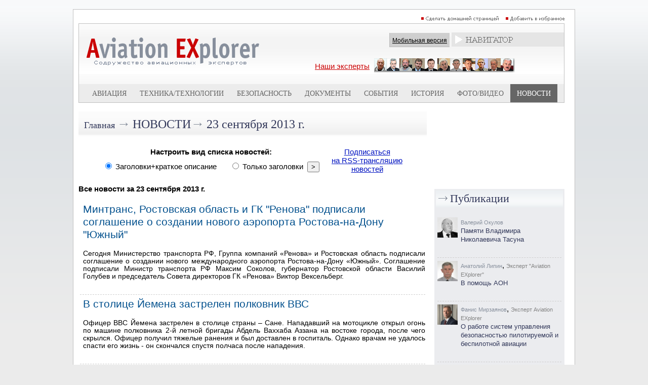

--- FILE ---
content_type: text/html; charset=utf-8
request_url: https://www.aex.ru/news/2013/9/23/
body_size: 46847
content:
<!DOCTYPE HTML>
<html xmlns:fb="http://www.facebook.com/2008/fbml" xmlns:og="http://ogp.me/ns#">
<head>
<title> - AEX.RU</title><meta property="fb:app_id" content="625180430960231" />
<meta property="og:description"  content="" />
<meta property="description"  content="" />

<meta property="og:type"   content="article" />
<meta property="og:url"    content="" />
<meta property="og:title"  content="Новости авиации и космонавтики. (авиакомпании, аэропорты, самолеты, вертолеты, космос, авиаиндустрия, безопасность полетов)" /><script type="text/javascript" src="/sets.js"></script>
<meta name="verify-v1" content="Ymt7XwnwqYbZxfL37KW+ZvQgQb4TMBX+8eUuEbUXpEc=" >
<link title="RSS" type="application/rss+xml" rel="alternate" href="http://www.aex.ru/rss/"/>
<link rel="SHORTCUT ICON" href="/favico.ico">
<link rel="stylesheet" type="text/css" href="/css/css.css?20230218-1002">
<link rel="stylesheet" href="/css/youdo.css?20230218-1002">
<link rel="stylesheet" href="/css/social-likes_birman.css"><link rel="stylesheet" type="text/css" href="/css/social.css">
<script type="text/javascript"><!--//--><![CDATA[//><!--
	jsHover = function() {
		var hEls = document.getElementById("nav").getElementsByTagName("LI");
		for (var i=0, len=hEls.length; i<len; i++) {
			hEls[i].onmouseover=function() { this.className+=" jshover"; }
			hEls[i].onmouseout=function() { this.className=this.className.replace(" jshover", ""); }
		}
	}
	if (window.attachEvent && navigator.userAgent.indexOf("Opera")==-1) window.attachEvent("onload", jsHover);
//--><!]]></script>
<link rel="stylesheet" type="text/css" href="/dropdown.css">
<link rel="stylesheet" type="text/css" href="/share.css">

<link rel="stylesheet" type="text/css" href="/css/thing.css?20200619-12:20"><link rel="stylesheet" href="/css/glide/css/glide.core.css?20230218-1002">
<link rel="stylesheet" href="/css/glide/css/glide.theme.css?20230218-1002">


<script src="https://cdnjs.cloudflare.com/ajax/libs/jquery/2.1.4/jquery.min.js"></script>

		<style>
		.erb-image-wrapper img{
	width:100%;
    max-width:100% !important;
    height:auto;
    display:block;
}
		</style><!-- Top100 (Kraken) Counter -->
<script>
    (function (w, d, c) {
    (w[c] = w[c] || []).push(function() {
        var options = {
            project: 1813930
        };
        try {
            w.top100Counter = new top100(options);
        } catch(e) { }
    });
    var n = d.getElementsByTagName("script")[0],
    s = d.createElement("script"),
    f = function () { n.parentNode.insertBefore(s, n); };
    s.type = "text/javascript";
    s.async = true;
    s.src =
    (d.location.protocol == "https:" ? "https:" : "http:") +
    "//st.top100.ru/top100/top100.js";

    if (w.opera == "[object Opera]") {
    d.addEventListener("DOMContentLoaded", f, false);
} else { f(); }
})(window, document, "_top100q");
</script>
<noscript>
  <img src="//counter.rambler.ru/top100.cnt?pid=1813930" alt="Топ-100" />
</noscript>
<!-- END Top100 (Kraken) Counter -->

<!-- Global site tag (gtag.js) - Google Analytics -->
<script async src="https://www.googletagmanager.com/gtag/js?id=UA-9734408-1"></script>
<script>
  window.dataLayer = window.dataLayer || [];
  function gtag(){dataLayer.push(arguments);}
  gtag('js', new Date());
  gtag('config', 'UA-9734408-1');
</script>


<script type="text/javascript" src="//www.avianews.ru/css/swfobject.js"></script>
</head>
<body><div align=center style="width:1240px; margin:0 auto;"><script type="text/javascript" src="//www.avianews.ru/ch3/?c=406b72091e70daa4cba1cb6ad2c0f02d"></script></div><div style="width:1px; height:10px;"></div><style type="text/css">
#areapage {
    text-align:center;
    width:1240px;
    margin:0 auto;
}
#centerarea {
	display: inline-block;
  width:990px;
  border:1px solid silver;
  margin-left:auto;
  margin-right:auto;
  text-align:right;
  background:white;
}
#leftarea{
display: inline-block;
vertical-align:top;

}
#banner1	{
	width:240px; height:300px;
	}
#banner2	{
	width:240px; height:160px;
	}
#d1	{
	width:240px; height:174px;
	}
#h5	{
	width:1px; height:10px;
	}
</style>
<div id=areapage><div id=centerarea>
<table cellspacing=0 cellpadding=10 border=0 bgcolor=white>
<tr>
<td valign=top>

<div align=right>

<a href="#" onclick="this.style.behavior='url(#default#homepage)';this.setHomePage('http://www.aex.ru');"><img src=/images/sethomepage.png width=163 height=12 border=0 alt="РЎРґРµР»Р°С‚СЊ РґРѕРјР°С€РЅРµР№ СЃС‚СЂР°РЅРёС†РµР№"></a>
<a href=# onClick="add2Fav (this)"><img src=/images/setfavorites.png width=119 height=12 border=0 alt="Р”РѕР±Р°РІРёС‚СЊ РІ РёР·Р±СЂР°РЅРЅРѕРµ"></a></div>
<table width=100% cellspacing=1 cellpadding=0 border=0 bgcolor=silver>
<tr>
<td valign=top width=100%>
<table width=100% cellspacing=0 cellpadding=0 border=0>
<tr><td width=100%>
<table width=100% cellspacing=0 cellpadding=0 border=0 bgcolor=white background=/images/mlogobg.png>
<tr>

<td valign=top><a href=/><img src=/images/mlogo.png width=344 height=99 border=0 hspace=15></a>
<br><br></td><td valign=top width=100%>
<img src=/images/tr.gif width=1 height=1 border=0 vspace=3><br>
<div align=right><table cellspacing=0 cellpadding=0 border=0>
<td valign=middle nowrap><div class=mobile_sw><a href=/mobile/ class=mobilelink>Мобильная версия</a></div></td>
<td>&nbsp;</td>
<td valign=middle><table cellspacing=0 cellpadding=0 border=0><td>
<div style="z-index:2;"  align=center>
<div align=center>
<ul id="nav">
<li><img src=/images/mnavigator.png>
<ul>

<li>
<div align=left><span class=navheader>Билеты</span></div>

<a href="http://www.aviapages.ru/booking/" class=navlinks target=_blank>Бронирование авиабилетов</a>
<a href="http://www.aviapages.ru/booking/train/" class=navlinks target=_blank>Бронирование Ж/Д билетов</a>
<a href="http://www.aviapages.ru/bonus/" class=navlinks target=_blank>Скидки и бонусные программы</a>
<a href="http://www.aviapages.ru/bonus/" class=navlinks target=_blank>Сезонные распродажи</a>

</li>
<li>
<div align=left><span class=navheader target=_blank>Справочник</span></div>
<a href="http://www.aviapages.ru/airlines/" class=navlinks target=_blank>Авиакомпании</a>
<a href="http://www.aviapages.ru/airports/" class=navlinks target=_blank>Аэропорты</a>
<a href="http://www.aviapages.ru/aviabiz/" class=navlinks target=_blank>Авиапром</a>
<a href="http://www.aviapages.ru/aircrafts/" class=navlinks target=_blank>Авиатехника</a>
</li>
<li>
<div align=left><a href="http://www.forumavia.ru" class=navheader2 target=_blank>Форумы</a></div>
</li>
<li>
<div align=left><a href="http://www.aviamarket.ru" class=navheader2 target=_blank>Работа в авиации</a></div>
</li>
<li><a href="http://www.aviaru.net" class=navheader2 target=_blank>AVIARU Network</a>
</li>
</li>
</ul>
</ul>
</div>
</div>
</td></table>
</td>
</tr>
</table>
</div>

<img src=/images/tr.gif width=1 height=1 border=0 vspace=3><br>

<div align=center>
<table><td>
<a href=/exp/ class="ourexperts" style="text-decoration:underline; padding: -10px 0px 0px 0px;">Наши эксперты</a></a>
</td>
<td>
<a href=/exp/><img src=/images/experts3.png width=278 height=28 border=0 hspace=5></a>
</td>
</table>
</div>

</td>
<td valign=top>

</td>
</tr>
</table>
<table width=100% cellspacing=0 cellpadding=0 border=0 bgcolor=#ececec>
<tr>
<td valign=top width=5%><img src=/images/tr.gif width=1 height=33 border=0></td>
    <td valign=top width=5% ><img
                src=/images/tr.gif width=1 height=33 border=0></td>
    <td valign=middle align=center >
        <div align=center><a
                    href=/docs/2/ class=tm>Авиация</a>
        </div>
    </td>
    <td valign=top width=5% ><img
                src=/images/tr.gif width=1 height=1 border=0></td>
    <td valign=top width=5% ><img
                src=/images/tr.gif width=1 height=1 border=0></td>
    <td valign=middle align=center nowrap >
        <div align=center><a
                    href=/docs/3/  class=tm>Техника/технологии</a>
        </div>
    </td>
    <td valign=top width=5% ><img
                src=/images/tr.gif width=1 height=1 border=0></td>
    <td valign=top width=5% ><img
                src=/images/tr.gif width=1 height=1 border=0></td>
    <td valign=middle align=center >
        <div align=center><a
                    href=/docs/4/  class=tm>Безопасность</a>
        </div>
    </td>
    <td valign=top width=5% ><img
                src=/images/tr.gif width=1 height=1 border=0></td>
    <td valign=top width=5% ><img
                src=/images/tr.gif width=1 height=1 border=0></td>
    <td valign=middle align=center >
        <div align=center><a
                    href=/docs/8/  class=tm>Документы</a>
        </div>
    </td>
    <td valign=top width=5% ><img
                src=/images/tr.gif width=1 height=1 border=0></td>
    <td valign=top width=5% ><img
                src=/images/tr.gif width=1 height=1 border=0></td>
    <td valign=middle align=center >
        <div align=center><a
                    href=/events/  class=tm>События</a>
        </div>
    </td>
    <td valign=top width=5% ><img
                src=/images/tr.gif width=1 height=1 border=0></td>
    <td valign=top width=5% ><img
                src=/images/tr.gif width=1 height=1 border=0></td>
    <td valign=middle align=center >
        <div align=center><a
                    href=/docs/1/  class=tm>История</a>
        </div>
    </td>
    <td valign=top width=5% ><img
                src=/images/tr.gif width=1 height=1 border=0></td>

    <td valign=top width=5% ><img
                src=/images/tr.gif width=1 height=1 border=0></td>
    <td valign=middle nowrap align=center >
        <div align=center><a
                    href=/multimedia/  class=tm>Фото/Видео</a>
        </div>
    </td>
    <td valign=top width=5% ><img
                src=/images/tr.gif width=1 height=1 border=0></td>


    <td valign=top width=5% bgcolor=#666666><img
                src=/images/tr.gif width=1 height=1 border=0></td>
    <td valign=middle align=center bgcolor=#666666>
        <div align=center><a
                    href=/news/  class=tms>Новости</a>
        </div>
    </td>
    <td valign=top width=5% bgcolor=#666666><img
                src=/images/tr.gif width=1 height=1 border=0></td>

<td valign=top width=5%><img src=/images/tr.gif width=1 height=1 border=0></td>
</tr>
</table>
</td>
</tr>
</table>
</td>
</tr>
</table>
</div>
<img src=/images/tr.gif width=1 height=1 border=0 vspace=5><br><div align=center>
<table width=960 cellspacing=0 cellpadding=0 border=0>
<tr><td valign=top width=100%>
<table width=100% cellspacing=0 cellpadding=0 border=0 background=/images/minnerhdbg.png>
<tr>
<td><img src=/images/tr.gif width=1 height=46 hspace=5></td>
<td width=100% valign=middle><a href=/ class=rubhdmain>Главная</a> <span class=arrow>&rarr;</span> <a href=/news/ class=rubhd>Новости</a><span class=arrow>&rarr;</span> <a href=/news/2013/9/23/ class=rubhdlite>23 сентября 2013 г.</a></td></tr></table><br><form method=post action=?/><input type=hidden name=a value=newslistconfig><div align=center><table border=0 cellspacing=0 cellpadding=5><tr><td valign=top colspan=3 align=center><div align=center><b>Настроить вид списка новостей:</b></div></td><td valign=top rowspan=2>&nbsp;</td><td valign=top rowspan=2><div align=center><a href=/rss/>Подписаться<br>на RSS-трансляцию<br>новостей</a></div></td></tr><tr><td valign=top><input type=radio name=listtype value="0" checked id='radio_title_with_descr'> <label for='radio_title_with_descr'>Заголовки+краткое описание</label>&nbsp;&nbsp;&nbsp;&nbsp;</td><td valign=top><input type=radio name=listtype value="1" id='radio_title_only'> <label for='radio_title_only'>Только заголовки</label>&nbsp;&nbsp;<input type=submit value=">"></td></tr></table></form><br><div align=left><b>Все новости за 23 сентября 2013 г.</b><br><br><table cellspacing=0 cellpadding=3 border=0><tr><td valign=top nowrap></td><td valign=top><a href=/news/2013/9/23/110920/ class=newsin>Минтранс, Ростовская область и ГК "Ренова" подписали соглашение о создании нового аэропорта Ростова-на-Дону "Южный"</a><br><img src=/images/tr.gif width=1 height=1 border=0 vspace=2><br><div class=descrdocs>Сегодня Министерство транспорта РФ, Группа компаний «Ренова» и Ростовская область подписали соглашение о создании нового международного аэропорта Ростова-на-Дону «Южный». Соглашение подписали Министр транспорта РФ Максим Соколов, губернатор Ростовской области Василий Голубев и председатель Совета директоров ГК «Ренова» Виктор Вексельберг.</div></td></tr><tr><td valign=top colspan=5><div class=dashbr><img src=/images/tr.gif width=1 height=1 border=0></div></td></tr><tr><td valign=top nowrap></td><td valign=top><a href=/news/2013/9/23/110919/ class=newsin>В столице Йемена застрелен полковник ВВС </a><br><img src=/images/tr.gif width=1 height=1 border=0 vspace=2><br><div class=descrdocs>Офицер ВВС Йемена застрелен в столице страны – Сане. Нападавший на мотоцикле открыл огонь по машине полковника 2-й летной бригады Абдель Ваххаба Аззана на востоке города, после чего скрылся. Офицер получил тяжелые ранения и был доставлен в госпиталь. Однако врачам не удалось спасти его жизнь - он скончался спустя полчаса после нападения.</div></td></tr><tr><td valign=top colspan=5><div class=dashbr><img src=/images/tr.gif width=1 height=1 border=0></div></td></tr><tr><td valign=top nowrap></td><td valign=top><a href=/news/2013/9/23/110918/ class=newsin>В США могут разрешить пассажирам использовать на борту самолета электронные устройства</a><br><img src=/images/tr.gif width=1 height=1 border=0 vspace=2><br><div class=descrdocs>Федеральное управление гражданской авиации США (FAA) может разрешить пассажирам использовать на борту самолета электронные устройства. Новые правила могут вступить в силу уже в следующем году. Разговоры по телефону во время полета будут по-прежнему запрещены. На этой неделе должна состояться встреча группы экспертов, среди которых представители технологических компаний, производителей самолетов, авиакомпаний, пилоты и диспетчеры.</div></td></tr><tr><td valign=top colspan=5><div class=dashbr><img src=/images/tr.gif width=1 height=1 border=0></div></td></tr><tr><td valign=top nowrap></td><td valign=top><a href=/news/2013/9/23/110917/ class=newsin>Аэропорт Сургута за 8 месяцев 2013 года увеличил пассажиропоток на 12,1%</a><br><img src=/images/tr.gif width=1 height=1 border=0 vspace=2><br><div class=descrdocs>За период январь-август 2013 года аэропорт города Сургута обслужил 880 тыс. 538 пассажиров, что на 12,1% выше, чем за аналогичный период 2012 года. За отчетный период аэропорт города Сургута обслужил 371 тыс. 934 кг почты, что на 22,6% выше аналогичного показателя прошлого года. </div></td></tr><tr><td valign=top colspan=5><div class=dashbr><img src=/images/tr.gif width=1 height=1 border=0></div></td></tr><tr><td valign=top nowrap></td><td valign=top><a href=/news/2013/9/23/110916/ class=newsin>Аэропорт "Харьков" требует от "Розы ветров" провести служебное расследование инцидента с багажом пассажиров из Бургаса</a><br><img src=/images/tr.gif width=1 height=1 border=0 vspace=2><br><div class=descrdocs>Международный аэропорт "Харьков" передал авиакомпании "Роза ветров" официальное письменное требование провести скорейшее служебное расследование происшествия и обеспечить защиту законных прав пассажиров рейса "Бургас (Болгария) - Харьков", получивших багаж с внешними повреждениями.</div></td></tr><tr><td valign=top colspan=5><div class=dashbr><img src=/images/tr.gif width=1 height=1 border=0></div></td></tr><tr><td valign=top nowrap></td><td valign=top><a href=/news/2013/9/23/110915/ class=newsin>Аэропорт "Нижний Новгород" намерен приобрести аэродромную снегоуборочную машину за 25 млн рублей</a><br><img src=/images/tr.gif width=1 height=1 border=0 vspace=2><br><div class=descrdocs>ОАО "Международный аэропорт "Нижний Новгород" разместило заявку на сайте Госзаказа на 25 млн. рублей на поставку аэродромной снегоуборочной подметально-продувочной машины.</div></td></tr><tr><td valign=top colspan=5><div class=dashbr><img src=/images/tr.gif width=1 height=1 border=0></div></td></tr><tr><td valign=top nowrap></td><td valign=top><a href=/news/2013/9/23/110914/ class=newsin>Терминал аэропорта в Нью-Йорке могут перестроить в отель</a><br><img src=/images/tr.gif width=1 height=1 border=0 vspace=2><br><div class=descrdocs>Терминал аэропорта имени Джона Кеннеди в Нью-Йорке (США), сконструированный в 1962 году архитектором Ээро Саариненом в стиле экспрессионистического модернизма, могут перестроить в отель. О своих планах по реконструкции здания бывшего терминала, который прекратил работу в 2001 году, рассказал отельер Андре Балаш, владелец Andrе Balazs Properties.</div></td></tr><tr><td valign=top colspan=5><div class=dashbr><img src=/images/tr.gif width=1 height=1 border=0></div></td></tr><tr><td valign=top nowrap></td><td valign=top><a href=/news/2013/9/23/110913/ class=newsin>По меньшей мере семь человек погибли в Пакистане в результате удара американского беспилотника </a><br><img src=/images/tr.gif width=1 height=1 border=0 vspace=2><br><div class=descrdocs>По меньшей мере семь человек погибли и еще двое получили ранения вчера в результате удара американского беспилотника по району Северный Вазиристан на северо-западе Пакистана.</div></td></tr><tr><td valign=top colspan=5><div class=dashbr><img src=/images/tr.gif width=1 height=1 border=0></div></td></tr><tr><td valign=top nowrap></td><td valign=top><a href=/news/2013/9/23/110912/ class=newsin>В аэропорту "Домодедово" прошли учения аварийно-спасательных служб</a><br><img src=/images/tr.gif width=1 height=1 border=0 vspace=2><br><div class=descrdocs>Согласно поручению Федерального агентства воздушного транспорта России на территории Московского аэропорта Домодедово прошли комплексные учения аварийно-спасательных служб аэропорта с привлечением взаимодействующих сил и средств МЧС России. Таким образом воздушная гавань подтверждает готовность к участию в проведении крупнейших международных мероприятий.</div></td></tr><tr><td valign=top colspan=5><div class=dashbr><img src=/images/tr.gif width=1 height=1 border=0></div></td></tr><tr><td valign=top nowrap></td><td valign=top><a href=/news/2013/9/23/110911/ class=newsin>На Украине при подрыве авиационных боеприпасов погиб офицер ВВС</a><br><img src=/images/tr.gif width=1 height=1 border=0 vspace=2><br><div class=descrdocs>В Черкасской области Украины во время подрыва авиационных боеприпасов погиб офицер военно-воздушных сил. </div></td></tr><tr><td valign=top colspan=5><div class=dashbr><img src=/images/tr.gif width=1 height=1 border=0></div></td></tr><tr><td valign=top nowrap></td><td valign=top><a href=/news/2013/9/23/110910/ class=newsin>Дело об использовании Великобританией беспилотников в Афганистане рассмотрят в суде</a><br><img src=/images/tr.gif width=1 height=1 border=0 vspace=2><br><div class=descrdocs>Суд в Лондоне на этой неделе рассмотрит дело о применении Великобританией в Афганистане ударных беспилотных летательных аппаратов, произведенных в США. Жалоба Криса Коула, представителя общественной организации Drone Wars, выступающей против использования беспилотников, поступила британскому омбудсмену после того, как министерство обороны Великобритании якобы отказалось отвечать на многочисленные запросы касательно закона о свободе информации по поводу роли Лондона в войне с участием беспилотников.</div></td></tr><tr><td valign=top colspan=5><div class=dashbr><img src=/images/tr.gif width=1 height=1 border=0></div></td></tr><tr><td valign=top nowrap></td><td valign=top><a href=/news/2013/9/23/110909/ class=newsin>Учения Минобороны России вызвали задержки рейсов в московских аэропортах</a><br><img src=/images/tr.gif width=1 height=1 border=0 vspace=2><br><div class=descrdocs>Временные ограничения на вылет воздушных судов были введены в Московской воздушной зоне в связи с учениями Минобороны. В ОрВД не назвали время ограничений, но в одном из аэропортов сообщили агентству, что ограничения были введены с 10.00 до 14.00 мск.</div></td></tr><tr><td valign=top colspan=5><div class=dashbr><img src=/images/tr.gif width=1 height=1 border=0></div></td></tr><tr><td valign=top nowrap></td><td valign=top><a href=/news/2013/9/23/110908/ class=newsin>ФАС разрешила ООО "Дельта-Транс-Инвест" приобрести 25% акций ООО "Аэроэкспресс"</a><br><img src=/images/tr.gif width=1 height=1 border=0 vspace=2><br><div class=descrdocs>Федеральная антимонопольная служба (ФАС) РФ одобрила ходатайство ООО "Дельта-Транс-Инвест" о приобретении 25% акций ООО "Аэроэкспресс", что в совокупности с уже имеющимися долями составит 50% в уставном капитале ООО «Аэроэкспресс».</div></td></tr><tr><td valign=top colspan=5><div class=dashbr><img src=/images/tr.gif width=1 height=1 border=0></div></td></tr><tr><td valign=top nowrap></td><td valign=top><a href=/news/2013/9/23/110907/ class=newsin>С места аварии самолета Ан-2 в ХМАО изъят бортовой самописец</a><br><img src=/images/tr.gif width=1 height=1 border=0 vspace=2><br><div class=descrdocs>Бортовой самописец изъят с места аварии самолета Ан-2 в Ханты-Мансийском автономном округе. В ходе осмотра места посадки также изъяты образцы ГСМ.</div></td></tr><tr><td valign=top colspan=5><div class=dashbr><img src=/images/tr.gif width=1 height=1 border=0></div></td></tr><tr><td valign=top nowrap></td><td valign=top><a href=/news/2013/9/23/110906/ class=newsin>Выступление пилотажной группы "Русь" в Смоленске перенесли на 25 сентября</a><br><img src=/images/tr.gif width=1 height=1 border=0 vspace=2><br><div class=descrdocs>Выступление пилотажной группы «Русь» в Смоленске перенесли с 21 на 25 сентября из-за  резкого ухудшения погодных условий. Напомним, группа «Русь» должна была 21 сентября выступить в Смоленске, где проходили праздничные мероприятия в честь празднования 1150-летия города.
</div></td></tr><tr><td valign=top colspan=5><div class=dashbr><img src=/images/tr.gif width=1 height=1 border=0></div></td></tr><tr><td valign=top nowrap></td><td valign=top><a href=/news/2013/9/23/110905/ class=newsin>Пассажиры отмененного рейса Finnair смогли вылететь из "Пулково" спустя 17 часов</a><br><img src=/images/tr.gif width=1 height=1 border=0 vspace=2><br><div class=descrdocs>По техническим причинам в воскресенье вечером был отменен рейс авиакомпании Finnair, отправляющийся из "Пулково-2" в Хельсинки. Об этом сообщили в пресс-службе петербургского аэропорта.</div></td></tr><tr><td valign=top colspan=5><div class=dashbr><img src=/images/tr.gif width=1 height=1 border=0></div></td></tr><tr><td valign=top nowrap></td><td valign=top><a href=/news/2013/9/23/110904/ class=newsin>В аэропорту "Пулково" приступили к операционному испытанию здания нового терминала</a><br><img src=/images/tr.gif width=1 height=1 border=0 vspace=2><br><div class=descrdocs>ООО «Воздушные Ворота Северной Столицы», управляющая компания аэропорта «Пулково», приступает к операционному испытанию здания нового терминала.  Для проведения тестирования будет привлечено 5200 волонтеров.</div></td></tr><tr><td valign=top colspan=5><div class=dashbr><img src=/images/tr.gif width=1 height=1 border=0></div></td></tr><tr><td valign=top nowrap></td><td valign=top><a href=/news/2013/9/23/110903/ class=newsin>На полигоне "Гожский" условное вооруженное бандформирование было уничтожено огнем армейской авиации</a><br><img src=/images/tr.gif width=1 height=1 border=0 vspace=2><br><div class=descrdocs>В рамках совместных стратегических учений «Запад-2013» российские и белорусские подразделения отработали взаимодействие в ходе проведения совместных разведывательно-поисковых действий по обнаружению условного незаконного вооруженного формирования, его блокированию и уничтожению.</div></td></tr><tr><td valign=top colspan=5><div class=dashbr><img src=/images/tr.gif width=1 height=1 border=0></div></td></tr><tr><td valign=top nowrap></td><td valign=top><a href=/news/2013/9/23/110902/ class=newsin>Самолет Ил-76 МЧС России доставит гуманитарный груз для пострадавших от паводка на Дальнем Востоке</a><br><img src=/images/tr.gif width=1 height=1 border=0 vspace=2><br><div class=descrdocs>Самолет Ил-76 МЧС России доставит гуманитарный груз для пострадавших от паводка на Дальнем Востоке. </div></td></tr><tr><td valign=top colspan=5><div class=dashbr><img src=/images/tr.gif width=1 height=1 border=0></div></td></tr><tr><td valign=top nowrap></td><td valign=top><a href=/news/2013/9/23/110901/ class=newsin>Впервые в Южном военном округе артиллеристы в ходе учения использовали беспилотник</a><br><img src=/images/tr.gif width=1 height=1 border=0 vspace=2><br><div class=descrdocs>Артиллеристы 58-й армии Южного военного округа (ЮВО) в ходе тактического учения с боевой стрельбой в рамках лагерного сбора на полигоне «Тарское» (Республика Северная Осетия – Алания) впервые использовали беспилотный летательный аппарат.</div></td></tr><tr><td valign=top colspan=5><div class=dashbr><img src=/images/tr.gif width=1 height=1 border=0></div></td></tr><tr><td valign=top nowrap></td><td valign=top><a href=/news/2013/9/23/110900/ class=newsin>Создаваемая "Аэрофлотом" единая дальневосточная авиакомпания получит название "Аврора"</a><br><img src=/images/tr.gif width=1 height=1 border=0 vspace=2><br><div class=descrdocs>Единый дальневосточный перевозчик, создаваемый «Аэрофлотом» на базе «Сахалинских авиатрасс» и «Владивосток Авиа», получит название «Аврора». Название «Тайга» не устроило одного из высокопоставленных чиновников. Окончательное решение было принято по результатам опроса потенциальных пассажиров будущей авиакомпании. </div></td></tr><tr><td valign=top colspan=5><div class=dashbr><img src=/images/tr.gif width=1 height=1 border=0></div></td></tr><tr><td valign=top nowrap></td><td valign=top><a href=/news/2013/9/23/110899/ class=newsin>В аэропорту Казани пьяный пассажир ударил сотрудника полиции</a><br><img src=/images/tr.gif width=1 height=1 border=0 vspace=2><br><div class=descrdocs>В аэропорту Казани на борт самолета не пустили пьяного жителя Республики Марий Эл. Он два раза ударил сотрудника линейного отдела полиции аэропорта КазаниНа мужчину составили протокол по ст. 20.21 (появление в общественных местах в состоянии опьянения) и ст. 20.1 (мелкое хулиганство) КоАП России.</div></td></tr><tr><td valign=top colspan=5><div class=dashbr><img src=/images/tr.gif width=1 height=1 border=0></div></td></tr><tr><td valign=top nowrap></td><td valign=top><a href=/news/2013/9/23/110898/ class=newsin>Пилотажная группа "Соколы России" выступит на выставке вооружений в Нижнем Тагиле</a><br><img src=/images/tr.gif width=1 height=1 border=0 vspace=2><br><div class=descrdocs>Асы пилотажной группы «Соколы России» продемонстрируют свое мастерство на Международной выставке вооружений, военной техники и боеприпасов Russia Arms Expo 2013 (RAE-2013) в Нижнем Тагиле.</div></td></tr><tr><td valign=top colspan=5><div class=dashbr><img src=/images/tr.gif width=1 height=1 border=0></div></td></tr><tr><td valign=top nowrap></td><td valign=top><a href=/news/2013/9/23/110897/ class=newsin>Руководство компании BlackBerry перед увольнением 40% персонала купило самолет за $20 млн</a><br><img src=/images/tr.gif width=1 height=1 border=0 vspace=2><br><div class=descrdocs>Руководители канадской телекоммуникационной компании BlackBerry, которая переживает глубокий кризис, еще в начале этого года купили самолета Bombardier Global Express. Самолет был получен в июле, в середине второго финансового квартала, по результатам которого убытки BlackBerry составили $950 - 995 млн.</div></td></tr><tr><td valign=top colspan=5><div class=dashbr><img src=/images/tr.gif width=1 height=1 border=0></div></td></tr><tr><td valign=top nowrap></td><td valign=top><a href=/news/2013/9/23/110896/ class=newsin>Заказчик реконструкции аэропорта Казани: Госбюджет от хищений не пострадал, работы выполнены полностью</a><br><img src=/images/tr.gif width=1 height=1 border=0 vspace=2><br><div class=descrdocs>Заказчик реконструкции Международного аэропорта "Казань" (МАК) утверждает, что при выполнении работ на объекте, где выявлены хищения на сумму 258 млн. рублей, государственный бюджет не пострадал. Речь идет о финансовом конфликте между генподрядчиком и субподрядчиком работ, а реконструкция аэропорта выполнена в сроки и полностью.</div></td></tr><tr><td valign=top colspan=5><div class=dashbr><img src=/images/tr.gif width=1 height=1 border=0></div></td></tr><tr><td valign=top nowrap></td><td valign=top><a href=/news/2013/9/23/110895/ class=newsin>Летчики авиабазы "Кант" помогут справиться с "террористами" на учениях</a><br><img src=/images/tr.gif width=1 height=1 border=0 vspace=2><br><div class=descrdocs>Летчики авиабазы "Кант" примут участие в совместном антитеррористическом учении спецподразделений государств-участников СНГ, которое пройдет на территории Киргизии с 24 по 27 сентября, заявил журналистам в понедельник помощник командующего войсками Центрального военного округа (ЦВО) полковник Ярослав Рощупкин.</div></td></tr><tr><td valign=top colspan=5><div class=dashbr><img src=/images/tr.gif width=1 height=1 border=0></div></td></tr><tr><td valign=top nowrap></td><td valign=top><a href=/news/2013/9/23/110894/ class=newsin>В Хабаровском крае начинает работу первый почтовый вертолет</a><br><img src=/images/tr.gif width=1 height=1 border=0 vspace=2><br><div class=descrdocs>В Хабаровском крае появится первый почтовый вертолет Ми-2, который будет базироваться в Николаевске-на-Амуре.</div></td></tr><tr><td valign=top colspan=5><div class=dashbr><img src=/images/tr.gif width=1 height=1 border=0></div></td></tr><tr><td valign=top nowrap></td><td valign=top><a href=/news/2013/9/23/110892/ class=newsin>Запускаемый Россией на околоземную орбиту в 2019 году телескоп "Миллиметрон" сможет искать внеземной разум</a><br><img src=/images/tr.gif width=1 height=1 border=0 vspace=2><br><div class=descrdocs>Запускаемый Россией на околоземную орбиту в 2019 году криогенный телескоп "Миллиметрон" поможет решить вопрос о существовании внеземных цивилизаций. Среди главных задач космической обсерватории "Миллиметрон" выделены пять направлений исследований. Ключевыми экспериментами "Миллиметрона" будут изучение кандидатов в первичные галактики, где в настоящее время идет активное звездообразование; изучение галактик и звезд; наблюдение за черными дырами и твердыми космическими объектами, в том числе астероидами.</div></td></tr><tr><td valign=top colspan=5><div class=dashbr><img src=/images/tr.gif width=1 height=1 border=0></div></td></tr><tr><td valign=top nowrap></td><td valign=top><a href=/news/2013/9/23/110891/ class=newsin>В ходе учения в Астраханской области зенитчики ЦВО уничтожили более 20 воздушных мишеней</a><br><img src=/images/tr.gif width=1 height=1 border=0 vspace=2><br><div class=descrdocs>На учении, которое завершилось на полигоне «Капустин Яр» в Астраханской области зенитчики Центрального военного округа (ЦВО) поразили более 20 мишеней, имитирующих беспилотные летательные аппараты и дозвуковые самолёты противника.</div></td></tr><tr><td valign=top colspan=5><div class=dashbr><img src=/images/tr.gif width=1 height=1 border=0></div></td></tr><tr><td valign=top nowrap></td><td valign=top><a href=/news/2013/9/23/110890/ class=newsin>Astrium и Arianespace подписали соглашение о начале производства 18 дополнительных ракет-носителей Ariane 5 ECA  </a><br><img src=/images/tr.gif width=1 height=1 border=0 vspace=2><br><div class=descrdocs>17 сентября компании Astrium и Arianespace подписали соглашение о начале производства 18 дополнительных ракет-носителей Ariane 5 ECA. 18 дополнительных ракет-носителей Ariane 5 будут запускаться начиная с 2017 года после запуска 35 ракет-носителей, которые были заказаны в 2009 году.</div></td></tr><tr><td valign=top colspan=5><div class=dashbr><img src=/images/tr.gif width=1 height=1 border=0></div></td></tr><tr><td valign=top nowrap></td><td valign=top><a href=/news/2013/9/23/110889/ class=newsin>Китай запустил на орбиту третий метеорологический спутник серии "Фэнъюнь-3" </a><br><img src=/images/tr.gif width=1 height=1 border=0 vspace=2><br><div class=descrdocs>Китай запустил с космодрома "Тайюань" в северной провинции Шаньси очередной метеорологический спутник серии "Фэнъюнь-3". Первый и второй спутники серии "Фэнъюнь-3" были запущены в мае 2008 года и в ноябре 2010 соответственно.</div></td></tr><tr><td valign=top colspan=5><div class=dashbr><img src=/images/tr.gif width=1 height=1 border=0></div></td></tr><tr><td valign=top nowrap></td><td valign=top><a href=/news/2013/9/23/110888/ class=newsin>ВВС Франции получили первый истребитель Rafale с АФАР</a><br><img src=/images/tr.gif width=1 height=1 border=0 vspace=2><br><div class=descrdocs>Агентство оборонных закупок (DGA) министерства обороны Франции получило первый истребитель Rafale с установленной на него радиолокационной станцией с активной фазированной антенной решеткой. Самолет был поставлен военным 12 сентября 2013 года. Двухместный боевой самолет с бортовым номером B339 в ближайшее время будет передан базе ВВС Франции в Мон-де-Марсане на юго-западе страны.</div></td></tr><tr><td valign=top colspan=5><div class=dashbr><img src=/images/tr.gif width=1 height=1 border=0></div></td></tr><tr><td valign=top nowrap></td><td valign=top><a href=/news/2013/9/23/110887/ class=newsin>Аэрофлот проводит масштабное обновление системы регистрации Sabre</a><br><img src=/images/tr.gif width=1 height=1 border=0 vspace=2><br><div class=descrdocs>В ночь с 23 на 24 сентября 2013 года в Аэрофлоте будет проводиться масштабное обновление системы регистрации SabreACSI до версии SSCI (Sabre Sonic Check In).</div></td></tr><tr><td valign=top colspan=5><div class=dashbr><img src=/images/tr.gif width=1 height=1 border=0></div></td></tr><tr><td valign=top nowrap></td><td valign=top><a href=/news/2013/9/23/110886/ class=newsin>Стыковка корабля Cygnus с МКС отложена на 48 часов</a><br><img src=/images/tr.gif width=1 height=1 border=0 vspace=2><br><div class=descrdocs>Стыковка частного грузового космического корабля Cygnus с Международной космической станцией вчера была отложена как минимум на 48 часов из-за сбоя при попытке установить прямую связь между станцией и кораблем.</div></td></tr><tr><td valign=top colspan=5><div class=dashbr><img src=/images/tr.gif width=1 height=1 border=0></div></td></tr><tr><td valign=top nowrap></td><td valign=top><a href=/news/2013/9/23/110885/ class=newsin>Суд 7 ноября рассмотрит жалобу аэропорта "Рощино" по делу о взыскании 1,5 млн рублей в пользу авиакомпании "Ямал" </a><br><img src=/images/tr.gif width=1 height=1 border=0 vspace=2><br><div class=descrdocs>Восьмой арбитражный апелляционный суд (Омск) 7 ноября рассмотрит апелляционную жалобу аэропорта "Рощино" на решение суда первой инстанции, взыскавшего с аэропорта 1,492 млн. рублей убытков в пользу авиакомпании "Ямал" за столкновение самолета с птицей.</div></td></tr><tr><td valign=top colspan=5><div class=dashbr><img src=/images/tr.gif width=1 height=1 border=0></div></td></tr><tr><td valign=top nowrap></td><td valign=top><a href=/news/2013/9/23/110884/ class=newsin>Старт корабля "Прогресс М-21М" к МКС перенесли на 26 ноября  </a><br><img src=/images/tr.gif width=1 height=1 border=0 vspace=2><br><div class=descrdocs>Запуск следующего грузового корабля "Прогресс" к Международной космической станции (МКС), планировавшийся на 21 ноября, отложен на пять дней. По новому графику старт корабля "Прогресс М-21М" намечается на 26 ноября в 00.52 мск.</div></td></tr><tr><td valign=top colspan=5><div class=dashbr><img src=/images/tr.gif width=1 height=1 border=0></div></td></tr><tr><td valign=top nowrap></td><td valign=top><a href=/news/2013/9/23/110882/ class=newsin>Пентагон заключил с Lockheed Martin контракт стоимостью $3,9 млрд на поставку компонентов системы ПРО</a><br><img src=/images/tr.gif width=1 height=1 border=0 vspace=2><br><div class=descrdocs>Пентагон заключил с американской корпорацией Lockheed Martin контракт объемом более $3,9 млрд. на дополнительную поставку компонентов системы противоракетной обороны (ПРО). Речь идет о разрабатываемой системе THAAD, предназначенной для защиты войск США и их союзников, а также городов и важных объектов практически от всех типов баллистических ракет. </div></td></tr><tr><td valign=top colspan=5><div class=dashbr><img src=/images/tr.gif width=1 height=1 border=0></div></td></tr><tr><td valign=top nowrap></td><td valign=top><a href=/news/2013/9/23/110881/ class=newsin>Шесть ЗРПК "Панцирь-С" переданы Минобороны для обеспечения безопасности Олимпиады в Сочи</a><br><img src=/images/tr.gif width=1 height=1 border=0 vspace=2><br><div class=descrdocs>Шесть зенитных ракетно-пушечных комплексов (ЗРПК) "Панцирь-С" досрочно переданы Минобороны РФ и отправятся нести боевое дежурство в Сочи. Об этом заявил вице-премьер России Дмитрий Рогозин. Начальник зенитно-ракетного вооружения ВВС РФ Виктор Гуменный отметил, что шесть ЗРПК "Панцирь-С" передаются "в опережающем порядке на два месяца по гособоронзаказу 2013 года".</div></td></tr><tr><td valign=top colspan=5><div class=dashbr><img src=/images/tr.gif width=1 height=1 border=0></div></td></tr><tr><td valign=top nowrap></td><td valign=top><a href=/news/2013/9/23/110880/ class=newsin>Молодые ученые России и Германии обсудят новые идеи в области авиации и космоса</a><br><img src=/images/tr.gif width=1 height=1 border=0 vspace=2><br><div class=descrdocs>Российско-германская неделя молодых ученых "Авиация и космос" открывается сегодня в Новосибирском государственном техническом университете /НГТУ/. Как рассказали в генеральном консульстве Германии в Новосибирске, во встрече ученых примут участие 50 аспирантов, кандидатов и докторов наук из двух стран.</div></td></tr><tr><td valign=top colspan=5><div class=dashbr><img src=/images/tr.gif width=1 height=1 border=0></div></td></tr><tr><td valign=top nowrap></td><td valign=top><a href=/news/2013/9/23/110879/ class=newsin>Максим Соколов: В 2013 году на программу субсидирования авиаперевозок Калининградской области  будут выделены дополнительные средства</a><br><img src=/images/tr.gif width=1 height=1 border=0 vspace=2><br><div class=descrdocs>В 2013 году на программу субсидирования авиаперевозок Калининградской области  будут выделены дополнительные средства. Об этом во время своего рабочего визита в Калининградскую область заявил министр транспорта Российской Федерации Максим Соколов</div></td></tr><tr><td valign=top colspan=5><div class=dashbr><img src=/images/tr.gif width=1 height=1 border=0></div></td></tr><tr><td valign=top nowrap></td><td valign=top><a href=/news/2013/9/23/110878/ class=newsin>Сухопутные войска США рассматривают возможность закупки беспилотных вертолетов K-MAX</a><br><img src=/images/tr.gif width=1 height=1 border=0 vspace=2><br><div class=descrdocs>Армия США анализирует критерий "стоимость - эффективность" для реализации планов применения беспилотных вертолетов K-MAX компаний Lockheed Martin и Caiman в качестве транспортных платформ. Об этом сообщил вице-президент по развитию бизнеса в области корабельных и авиационных систем Lockheed Martin Джордж Бартон. По его словам, армия США близка к принятию решения по финансированию программы закупки вертолетов K-MAX, которые необходимы для решения транспортной логистики на театре военных действий (ТВД).</div></td></tr><tr><td valign=top colspan=5><div class=dashbr><img src=/images/tr.gif width=1 height=1 border=0></div></td></tr><tr><td valign=top nowrap></td><td valign=top><a href=/news/2013/9/23/110877/ class=newsin>Максим Соколов: Аэропорт «Храброво» сможет выполнять функции хаба для территории России и Европы</a><br><img src=/images/tr.gif width=1 height=1 border=0 vspace=2><br><div class=descrdocs>В субботу, 21 сентября, в Калининградскую область с рабочим визитом прибыл министр транспорта Российской Федерации Максим Соколов.  В ходе своего визита в регион г-н  Соколов оценил ход работ по строительству и реконструкции аэропортового комплекса «Храброво».</div></td></tr><tr><td valign=top colspan=5><div class=dashbr><img src=/images/tr.gif width=1 height=1 border=0></div></td></tr><tr><td valign=top nowrap></td><td valign=top><a href=/news/2013/9/23/110876/ class=newsin>«Вертолеты России» покажут противопожарный вертолет Ка-32A11BC и новый Ка-62 на выставке в Лондоне</a><br><img src=/images/tr.gif width=1 height=1 border=0 vspace=2><br><div class=descrdocs>Холдинг «Вертолеты России» (дочерняя компания «Оборонпрома», входящего в Госкорпорацию Ростех) принимает участие в международной выставке вертолетной индустрии Helitech International. Мероприятие пройдет с 24 по 26 сентября 2013 года в выставочном центре ExCel в Лондоне, Великобритания. Экспозиция холдинга разместится на стенде G10.</div></td></tr><tr><td valign=top colspan=5><div class=dashbr><img src=/images/tr.gif width=1 height=1 border=0></div></td></tr><tr><td valign=top nowrap></td><td valign=top><a href=/news/2013/9/23/110875/ class=newsin>На Камчатке перед судом предстанет бывший пилот компании "Авис ДВ" </a><br><img src=/images/tr.gif width=1 height=1 border=0 vspace=2><br><div class=descrdocs>Следователи предъявили бывшему пилоту компании «Авис ДВ» обвинение в оказании услуг, не отвечающих требованиям безопасности. По данным ведомства, 3 сентября этого года пилот авиакомпании ООО «Авис ДВ» в нарушение нормативно-правовых актов Российской Федерации в области гражданской и государственной авиации на вертолете Ми-2 с четырьмя пассажирами на борту совершил воздушную экскурсию над территорией Елизовского района Камчатского края.</div></td></tr><tr><td valign=top colspan=5><div class=dashbr><img src=/images/tr.gif width=1 height=1 border=0></div></td></tr><tr><td valign=top nowrap></td><td valign=top><a href=/news/2013/9/23/110874/ class=newsin>Ученые из Саудовской Аравии объявили о создании собственного беспилотника</a><br><img src=/images/tr.gif width=1 height=1 border=0 vspace=2><br><div class=descrdocs>Ученые из Саудовской Аравии объявили о создании собственного беспилотного летательного аппарата. Дальность полета аппарата достигает 150 км.</div></td></tr><tr><td valign=top colspan=5><div class=dashbr><img src=/images/tr.gif width=1 height=1 border=0></div></td></tr><tr><td valign=top nowrap></td><td valign=top><a href=/news/2013/9/23/110873/ class=newsin>Россия и NATO приступают к учениям по борьбе с воздушным терроризмом "Бдительное небо-2013"</a><br><img src=/images/tr.gif width=1 height=1 border=0 vspace=2><br><div class=descrdocs>В рамках "Инициативы по сотрудничеству в воздушном пространстве" (ИСВП) Совета Россия-NATO сегодня начинаются учения по борьбе с воздушным терроризмом "Бдительное небо-2013". Учения пройдут в 3 этапа и завершатся 25 сентября. Со стороны NATO в учениях примут участие Норвегия, Польша и Турция.</div></td></tr><tr><td valign=top colspan=5><div class=dashbr><img src=/images/tr.gif width=1 height=1 border=0></div></td></tr><tr><td valign=top nowrap></td><td valign=top><a href=/news/2013/9/23/110872/ class=newsin>Авиакомпания "ЮТэйр" ввела спецтарифы на полёты из Ростова-на-Дону во Франкфурт-на Майне</a><br><img src=/images/tr.gif width=1 height=1 border=0 vspace=2><br><div class=descrdocs>ОАО «Авиакомпания «ЮТэйр»(UTair Aviation) ввела новые специальные тарифы экономического класса на рейсах по маршруту Ростов-на-Дону – Франкфурт-на-Майне. Вылет из Ростова-на-Дону– в 8.45, из Франкфурта-на-Майне – в 11.40 (для каждого аэропорта указано местное время).</div></td></tr><tr><td valign=top colspan=5><div class=dashbr><img src=/images/tr.gif width=1 height=1 border=0></div></td></tr><tr><td valign=top nowrap></td><td valign=top><a href=/news/2013/9/23/110871/ class=newsin>Вылет двух самолетов из аэропорта Петропавловска-Камчатского задержали из-за шутки пассажира о бомбе</a><br><img src=/images/tr.gif width=1 height=1 border=0 vspace=2><br><div class=descrdocs>В аэропорту Петропавловска-Камчатского в воскресенье провели эвакуацию людей из-за заявления одного из пассажиров о том, что у него в багаже находится бомба. Мужчину задержали, им оказался 38-летний житель Хабаровского края. После этого была приостановлена регистрация на рейс, пассажиры из здания аэропорта были эвакуированы.</div></td></tr><tr><td valign=top colspan=5><div class=dashbr><img src=/images/tr.gif width=1 height=1 border=0></div></td></tr><tr><td valign=top nowrap></td><td valign=top><a href=/news/2013/9/23/110870/ class=newsin>В Венесуэле арестовали троих сотрудников службы безопасности, причастных к перевозке на самолете кокаина</a><br><img src=/images/tr.gif width=1 height=1 border=0 vspace=2><br><div class=descrdocs>Власти Венесуэлы арестовали трех сотрудников службы безопасности, причастных к перевозке на самолете 1,3 тонны кокаина в Париж. По словам главы МВД Венесуэлы Мигеля Родригеса, задержан первый лейтенант боливарианской национальной гвардии из подразделения по борьбе с наркотиками, а также два сержанта национальной гвардии.</div></td></tr><tr><td valign=top colspan=5><div class=dashbr><img src=/images/tr.gif width=1 height=1 border=0></div></td></tr><tr><td valign=top nowrap></td><td valign=top><a href=/news/2013/9/23/110869/ class=newsin>Французский летчик повторил полет столетней давности на фанерном самолете</a><br><img src=/images/tr.gif width=1 height=1 border=0 vspace=2><br><div class=descrdocs>Французский пилот повторил маршрут знаменитого летчика Ролана Гарроса, ставшего первым авиатором, пересекшим Средиземное море по воздуху ровно сто лет назад. Самолет "Моран-Сольне тип Ж" - копия машины французского путешественника - совершил посадку около тунисского города Бизерта.</div></td></tr><tr><td valign=top colspan=5><div class=dashbr><img src=/images/tr.gif width=1 height=1 border=0></div></td></tr><tr><td valign=top nowrap></td><td valign=top><a href=/news/2013/9/23/110868/ class=newsin>Специалисты NASA объявили о прекращении попыток восстановить связь с Deep Impact</a><br><img src=/images/tr.gif width=1 height=1 border=0 vspace=2><br><div class=descrdocs>Специалисты NASA объявили о прекращении попыток восстановить связь с исследовательским зондом Deep Impact. Заявляя о прекращении поисков зонда и о завершении миссии, в NASA подчеркнули, что Deep Impact, несмотря на преждевременную потерю, за время своей работы предоставил на Землю значительно больший объем данных, чем планировалось изначально.</div></td></tr><tr><td valign=top colspan=5><div class=dashbr><img src=/images/tr.gif width=1 height=1 border=0></div></td></tr><tr><td valign=top nowrap></td><td valign=top><a href=/news/2013/9/23/110867/ class=newsin>Фрагменты немецкого самолета времен ВОВ нашли под Орлом при проведении строительных работ</a><br><img src=/images/tr.gif width=1 height=1 border=0 vspace=2><br><div class=descrdocs>В Орловской области при проведении строительных работ были обнаружены и извлечены из земли фрагменты немецкого самолета времен Великой Отечественной войны. Фрагменты самолета были найдены в Кромском районе при возведении плотины. Сначала строители нашли авиационную пушку. После этого работы временно приостановили, на место находки были вызваны поисковики.</div></td></tr><tr><td valign=top colspan=5><div class=dashbr><img src=/images/tr.gif width=1 height=1 border=0></div></td></tr><tr><td valign=top nowrap></td><td valign=top><a href=/news/2013/9/23/110866/ class=newsin>Два россиянина устроили пьяный дебош в аэропорту Бангкока </a><br><img src=/images/tr.gif width=1 height=1 border=0 vspace=2><br><div class=descrdocs>Полиция Таиланда задержала двух российских туристов, устроивших пьяный дебош в аэропорту Бангкока. Они должны были вылететь на родину рейсом авиакомпании NordWind, однако их не пустили на борт по причине непристойного поведения.</div></td></tr><tr><td valign=top colspan=5><div class=dashbr><img src=/images/tr.gif width=1 height=1 border=0></div></td></tr><tr><td valign=top nowrap></td><td valign=top><a href=/news/2013/9/23/110865/ class=newsin>Подразделения ПВО на учениях в Краснодарском крае уничтожили более 50 воздушных целей</a><br><img src=/images/tr.gif width=1 height=1 border=0 vspace=2><br><div class=descrdocs>В ходе учений на полигоне под Ейском (Краснодарский край), которые проходят в течение 15 дней и завершатся 4 октября, уничтожено более 50 современных высокоскоростных летательных аппаратов условного противника. К учениям привлечено более 1,2 тыс. военнослужащих и около 300 единиц боевой и специальной техники и вооружения ВДВ.</div></td></tr><tr><td valign=top colspan=5><div class=dashbr><img src=/images/tr.gif width=1 height=1 border=0></div></td></tr><tr><td valign=top nowrap></td><td valign=top><a href=/news/2013/9/23/110864/ class=newsin>Вертолетчики ЦВО перевезли в зону паводка на Дальнем Востоке более 250 тонн спасательного оборудования</a><br><img src=/images/tr.gif width=1 height=1 border=0 vspace=2><br><div class=descrdocs>Вертолётчики Центрального военного округа (ЦВО) в период ЧС на Дальнем Востоке доставили в Хабаровск и в Комсомольск-на-Амуре более 250 тонн спасательного оборудования различного назначения, в первую очередь мотопомпы и насосы.</div></td></tr><tr><td valign=top colspan=5><div class=dashbr><img src=/images/tr.gif width=1 height=1 border=0></div></td></tr><tr><td valign=top nowrap></td><td valign=top><a href=/news/2013/9/23/110863/ class=newsin>В Татарстане в аэропорту Бугульма при исполнении служебных обязанностей погиб полицейский </a><br><img src=/images/tr.gif width=1 height=1 border=0 vspace=2><br><div class=descrdocs>21 сентября 2013 года примерно в 19-00 в линейном отделе полиции Казанского линейного управления МВД России в аэропорту Бугульма был обнаружен с огнестрельным ранением головы 27-летний младший инспектор полиции группы по досмотру.</div></td></tr><tr><td valign=top colspan=5><div class=dashbr><img src=/images/tr.gif width=1 height=1 border=0></div></td></tr><tr><td valign=top nowrap></td><td valign=top><a href=/news/2013/9/23/110862/ class=newsin>США объяснили причины закрытия воздушного пространства для самолета президента Венесуэлы</a><br><img src=/images/tr.gif width=1 height=1 border=0 vspace=2><br><div class=descrdocs>Власти Венесуэлы ненадлежащим образом оформили запрос на пролет президентского самолета через американское воздушное пространство, заявила представитель госдепартамента Мари Харф. По ее словам, Вашингтон пытался урегулировать ситуацию и связывался с венесуэльскими властями.
</div></td></tr><tr><td valign=top colspan=5><div class=dashbr><img src=/images/tr.gif width=1 height=1 border=0></div></td></tr><tr><td valign=top nowrap></td><td valign=top><a href=/news/2013/9/23/110861/ class=newsin>За неделю Ространснадзор выявил 131 нарушение требований воздушного законодательства</a><br><img src=/images/tr.gif width=1 height=1 border=0 vspace=2><br><div class=descrdocs>В период с 13 по 20 сентября 2013 года Госавианадзор провел 84 контрольно-надзорных мероприятия, в том числе 19 инспекторских проверок соблюдения требований воздушного законодательства в деятельности субъектов гражданской авиации, включающих 41 проверку воздушных судов, 24 контрольно-надзорных мероприятия по иным основаниям действующего законодательства Российской Федерации.</div></td></tr><tr><td valign=top colspan=5><div class=dashbr><img src=/images/tr.gif width=1 height=1 border=0></div></td></tr><tr><td valign=top nowrap></td><td valign=top><a href=/news/2013/9/23/110860/ class=newsin>В Уфе проводится проверка по факту смерти пассажира самолета</a><br><img src=/images/tr.gif width=1 height=1 border=0 vspace=2><br><div class=descrdocs>Следователи выясняют причину смерти пассажира самолета, совершившего вынужденную посадку в аэропорту Уфы в воскресенье. По предварительным данным, 22 сентября 2013 года в 6:59 самолет, вылетевший из Магнитогорска в Москву, совершил вынужденную посадку в аэропорту города Уфа из-за плохого самочувствия 24-летнего жителя Челябинской области, жалующегося на боли в области сердца.</div></td></tr><tr><td valign=top colspan=5><div class=dashbr><img src=/images/tr.gif width=1 height=1 border=0></div></td></tr><tr><td valign=top nowrap></td><td valign=top><a href=/news/2013/9/23/110859/ class=newsin>Авиакомпания "Трансаэро" приступила к выполнению регулярных рейсов в Бангкок и Пхукет из аэропорта "Внуково"</a><br><img src=/images/tr.gif width=1 height=1 border=0 vspace=2><br><div class=descrdocs>Авиакомпания «Трансаэро» приступила к выполнению регулярных рейсов по историческим для себя маршрутам Москва-Бангкок-Москва и Москва-Пхукет-Москва из московского аэропорта Внуково. Полеты в Банкок и Пхукет выполняются на воздушных судах Boeing 747-400.</div></td></tr><tr><td valign=top colspan=5><div class=dashbr><img src=/images/tr.gif width=1 height=1 border=0></div></td></tr><tr><td valign=top nowrap></td><td valign=top><a href=/news/2013/9/23/110858/ class=newsin>РН "Союз-ФГ" с кораблем "Союз ТМА-10М" вывезена на стартовую площадку космодрома "Байконур"</a><br><img src=/images/tr.gif width=1 height=1 border=0 vspace=2><br><div class=descrdocs>Ракета космического назначения «Союз-ФГ» с транспортным пилотируемым кораблём «Союз ТМА-10М» вывезена на стартовую площадку космодрома «Байконур». Специалисты предприятий Роскосмоса приступили к работам по графику первого стартового дня. Пуск РКН «Союз-ФГ» с ТПК «Союз ТМА-10М» и экипажем 37/38-й экспедиции на Международную космическую станцию запланирован на 26 сентября.</div></td></tr><tr><td valign=top colspan=5><div class=dashbr><img src=/images/tr.gif width=1 height=1 border=0></div></td></tr><tr><td valign=top nowrap></td><td valign=top><a href=/news/2013/9/23/110857/ class=newsin>Самолет Airbus А320 авиакомпании Avianca выкатился за пределы ВПП в Колумбии</a><br><img src=/images/tr.gif width=1 height=1 border=0 vspace=2><br><div class=descrdocs>Самолет Airbus А320 колумбийской авиакомпании Avianca в субботу выкатился за пределы взлетно-посадочной полосы в международном аэропорту столицы Колумбии Боготы. На борту находились 78 пассажиров и пять членов экипажа, информации о пострадавших нет.</div></td></tr><tr><td valign=top colspan=5><div class=dashbr><img src=/images/tr.gif width=1 height=1 border=0></div></td></tr><tr><td valign=top nowrap></td><td valign=top><a href=/news/2013/9/23/110856/ class=newsin>Дни NATO и ВВС Чехии посетили 145 тысяч человек</a><br><img src=/images/tr.gif width=1 height=1 border=0 vspace=2><br><div class=descrdocs>Дни NATO и Военно-воздушных сил Чехии в выходные посетили 145 тысяч человек. Дни Североатлантического альянса и ВВС Чехии прошли на аэродроме «Мошнов» недалеко от Остравы (Чехия) в субботу и воскресенье. Одной из главных достопримечательностей на Днях NATO в Чехии стал прилет на аэродром в Мошнов самолета Ан-124 "Руслан"</div></td></tr><tr><td valign=top colspan=5><div class=dashbr><img src=/images/tr.gif width=1 height=1 border=0></div></td></tr><tr><td valign=top nowrap></td><td valign=top><a href=/news/2013/9/23/110855/ class=newsin>Завершена поставка оборудования для Архангельского центра ОВД </a><br><img src=/images/tr.gif width=1 height=1 border=0 vspace=2><br><div class=descrdocs>ООО «Фирма «НИТА» выполнило работы по оснащению Архангельского центра ОВД филиала «Аэронавигация Северо-Запада» ФГУП «Госкорпорация по ОрВД» системой коммутации речевой связи (СКРС) «Мегафон» и пультовым оборудованием серии «Пульт-А».</div></td></tr><tr><td valign=top colspan=5><div class=dashbr><img src=/images/tr.gif width=1 height=1 border=0></div></td></tr><tr><td valign=top nowrap></td><td valign=top><a href=/news/2013/9/23/110854/ class=newsin>В международном аэропорту "Одесса" начинаются работы по подготовке к установке кровли</a><br><img src=/images/tr.gif width=1 height=1 border=0 vspace=2><br><div class=descrdocs>В международном аэропорту «Одесса» начинаются работы по подготовке к установке кровли. Об этом рассказал директор ООО «Международный аэропорт «Одесса» Виталий Портянко в ходе визита на стройплощадку мэра Одессы Алексея Костусева. На данный момент на объекте завершены работы по строительству бетонного каркаса, идет сбор опалубки. Работы ведутся в соответствии с графиком, уточнили в пресс-службе.</div></td></tr><tr><td valign=top colspan=5><div class=dashbr><img src=/images/tr.gif width=1 height=1 border=0></div></td></tr><tr><td valign=top nowrap></td><td valign=top><a href=/news/2013/9/23/110853/ class=newsin>В Мексике во время спасательной операции разбился полицейский вертолет</a><br><img src=/images/tr.gif width=1 height=1 border=0 vspace=2><br><div class=descrdocs>Обломки полицейского вертолета, который участвовал в спасательной операции в мексиканском штате Герреро и пропал с радаров, были обнаружены в субботу, 21 сентября. Вертолет врезался в холм, все находившиеся на его борту пятеро сотрудников федеральной полиции погибли. Причины катастрофы пока не известны.</div></td></tr><tr><td valign=top colspan=5><div class=dashbr><img src=/images/tr.gif width=1 height=1 border=0></div></td></tr><tr><td valign=top nowrap></td><td valign=top><a href=/news/2013/9/23/110852/ class=newsin>370 пассажиров не смогли улететь из Австралии из-за змеи в самолете</a><br><img src=/images/tr.gif width=1 height=1 border=0 vspace=2><br><div class=descrdocs>Змея, найденная на борту самолета Boeing 747 в Сиднее, привела к задержке рейса. 370 пассажиров рейса в Токио были вынуждены остаться в аэропорту Сиднея после того, как члены экипажа обнаружили 20-сантиметровую змею в пассажирском салоне.</div></td></tr><tr><td valign=top colspan=5><div class=dashbr><img src=/images/tr.gif width=1 height=1 border=0></div></td></tr><tr><td valign=top nowrap></td><td valign=top><a href=/news/2013/9/23/110851/ class=newsin>Программу создания и закупки турецкого истребителя TF-X оценили в $31-33 млрд</a><br><img src=/images/tr.gif width=1 height=1 border=0 vspace=2><br><div class=descrdocs>Министерство обороны Турции в ближайшие несколько лет потратит на программу создания и закупки нового истребителя TF-X $31-33 млрд. При этом, если закупка американских перспективных истребителей F-35 Lightning II будет продолжена по графику, расходы страны на боевую авиацию превысят $50 млрд.</div></td></tr><tr><td valign=top colspan=5><div class=dashbr><img src=/images/tr.gif width=1 height=1 border=0></div></td></tr><tr><td valign=top nowrap></td><td valign=top><a href=/news/2013/9/23/110850/ class=newsin>Вертолет MH-60S ВМС США упал в районе Красного моря</a><br><img src=/images/tr.gif width=1 height=1 border=0 vspace=2><br><div class=descrdocs>Трое американских военнослужащих, находившихся на борту вертолета MH-60S Knighthawk, который в воскресенье, 22 сентября, упал в Красное море, обнаружены живыми, их состояние оценивается как стабильное.</div></td></tr><tr><td valign=top colspan=5><div class=dashbr><img src=/images/tr.gif width=1 height=1 border=0></div></td></tr><tr><td valign=top nowrap></td><td valign=top><a href=/news/2013/9/23/110849/ class=newsin>Инспекторы из Норвегии выполнят наблюдательный полет над территориями России и Белоруссии</a><br><img src=/images/tr.gif width=1 height=1 border=0 vspace=2><br><div class=descrdocs>С 23 по 27 сентября специалисты из Норвегии выполнят наблюдательный полет над территориями России и Белоруссии. Наблюдательный полет на самолете Ан-30 будет выполнен в рамках реализации международного Договора по открытому небу.</div></td></tr><tr><td valign=top colspan=5><div class=dashbr><img src=/images/tr.gif width=1 height=1 border=0></div></td></tr><tr><td valign=top nowrap></td><td valign=top><a href=/news/2013/9/23/110848/ class=newsin>"Севмаш" завершил программу испытаний авианосца "Викрамадитья"</a><br><img src=/images/tr.gif width=1 height=1 border=0 vspace=2><br><div class=descrdocs>Авианосец «Викрамадитья» после завершения программы заводских ходовых испытаний и корабельной практики индийского экипажа вернулся к набережной ОАО «ПО «Севмаш». Корабль находился в Белом и Баренцевом морях с 3 июля 2013 года. Проверялись скоростные и маневренные характеристики авианосца, авиационно-технические средства, радиоэлектронные вооружения.</div></td></tr><tr><td valign=top colspan=5><div class=dashbr><img src=/images/tr.gif width=1 height=1 border=0></div></td></tr></table></div><br><br><h4>Архив новостей</h4><div class=archive>
<table width=100% cellspacing=0 cellpadding=5 border=0>
<tr><th valign=top align=center colspan=3><div align=center>2025</div></th></tr>
<tr><td valign=top width=33%><table width=100% cellspacing=0 cellpading=0 border=0><thead><tr><th colspan=7 align=center>Декабрь</th></tr>
<tr class=wd><th>Пн</th><th>Вт</th><th>Ср</th><th>Чт</th><th>Пт</th><th class=wred>Сб</th><th class=wred>Вс</th></tr></thead><tbody><tr><td align=right><a href=/news/2025/12/1/>1</a></td><td align=right><a href=/news/2025/12/2/>2</a></td><td align=right><a href=/news/2025/12/3/>3</a></td><td align=right><a href=/news/2025/12/4/>4</a></td><td align=right><a href=/news/2025/12/5/>5</a></td><td align=right><span class=wred>6</span></td><td align=right><span class=wred>7</span></td></tr>
<tr><td align=right><a href=/news/2025/12/8/>8</a></td><td align=right><span>9</span></td><td align=right><span>10</span></td><td align=right><span>11</span></td><td align=right><span>12</span></td><td align=right><span class=wred>13</span></td><td align=right><span class=wred>14</span></td></tr>
<tr><td align=right><span>15</span></td><td align=right><span>16</span></td><td align=right><span>17</span></td><td align=right><span>18</span></td><td align=right><span>19</span></td><td align=right><span class=wred>20</span></td><td align=right><span class=wred>21</span></td></tr>
<tr><td align=right><span>22</span></td><td align=right><span>23</span></td><td align=right><span>24</span></td><td align=right><span>25</span></td><td align=right><span>26</span></td><td align=right><span class=wred>27</span></td><td align=right><span class=wred>28</span></td></tr>
<tr><td align=right><span>29</span></td><td align=right><span>30</span></td><td align=right><span>31</span></td></tr></tbody></table>
</td><td valign=top width=33%><table width=100% cellspacing=0 cellpading=0 border=0><thead><tr><th colspan=7 align=center>Ноябрь</th></tr>
<tr class=wd><th>Пн</th><th>Вт</th><th>Ср</th><th>Чт</th><th>Пт</th><th class=wred>Сб</th><th class=wred>Вс</th></tr></thead><tbody><tr><td>&nbsp;</td><td>&nbsp;</td><td>&nbsp;</td><td>&nbsp;</td><td>&nbsp;</td><td align=right><a href=/news/2025/11/1/>1</a></td><td align=right><span class=wred>2</span></td></tr>
<tr><td align=right><span>3</span></td><td align=right><span>4</span></td><td align=right><a href=/news/2025/11/5/>5</a></td><td align=right><a href=/news/2025/11/6/>6</a></td><td align=right><a href=/news/2025/11/7/>7</a></td><td align=right><span class=wred>8</span></td><td align=right><a href=/news/2025/11/9/>9</a></td></tr>
<tr><td align=right><a href=/news/2025/11/10/>10</a></td><td align=right><a href=/news/2025/11/11/>11</a></td><td align=right><a href=/news/2025/11/12/>12</a></td><td align=right><a href=/news/2025/11/13/>13</a></td><td align=right><a href=/news/2025/11/14/>14</a></td><td align=right><span class=wred>15</span></td><td align=right><span class=wred>16</span></td></tr>
<tr><td align=right><a href=/news/2025/11/17/>17</a></td><td align=right><a href=/news/2025/11/18/>18</a></td><td align=right><a href=/news/2025/11/19/>19</a></td><td align=right><a href=/news/2025/11/20/>20</a></td><td align=right><a href=/news/2025/11/21/>21</a></td><td align=right><span class=wred>22</span></td><td align=right><span class=wred>23</span></td></tr>
<tr><td align=right><a href=/news/2025/11/24/>24</a></td><td align=right><a href=/news/2025/11/25/>25</a></td><td align=right><a href=/news/2025/11/26/>26</a></td><td align=right><a href=/news/2025/11/27/>27</a></td><td align=right><a href=/news/2025/11/28/>28</a></td><td align=right><span class=wred>29</span></td><td align=right><a href=/news/2025/11/30/>30</a></td></tr>
<tr><td>&nbsp;</td><td>&nbsp;</td><td>&nbsp;</td><td>&nbsp;</td><td>&nbsp;</td></tr></tbody></table>
</td><td valign=top width=33%><table width=100% cellspacing=0 cellpading=0 border=0><thead><tr><th colspan=7 align=center>Октябрь</th></tr>
<tr class=wd><th>Пн</th><th>Вт</th><th>Ср</th><th>Чт</th><th>Пт</th><th class=wred>Сб</th><th class=wred>Вс</th></tr></thead><tbody><tr><td>&nbsp;</td><td>&nbsp;</td><td align=right><a href=/news/2025/10/1/>1</a></td><td align=right><a href=/news/2025/10/2/>2</a></td><td align=right><a href=/news/2025/10/3/>3</a></td><td align=right><span class=wred>4</span></td><td align=right><span class=wred>5</span></td></tr>
<tr><td align=right><a href=/news/2025/10/6/>6</a></td><td align=right><a href=/news/2025/10/7/>7</a></td><td align=right><a href=/news/2025/10/8/>8</a></td><td align=right><a href=/news/2025/10/9/>9</a></td><td align=right><a href=/news/2025/10/10/>10</a></td><td align=right><a href=/news/2025/10/11/>11</a></td><td align=right><span class=wred>12</span></td></tr>
<tr><td align=right><a href=/news/2025/10/13/>13</a></td><td align=right><a href=/news/2025/10/14/>14</a></td><td align=right><a href=/news/2025/10/15/>15</a></td><td align=right><a href=/news/2025/10/16/>16</a></td><td align=right><a href=/news/2025/10/17/>17</a></td><td align=right><span class=wred>18</span></td><td align=right><span class=wred>19</span></td></tr>
<tr><td align=right><a href=/news/2025/10/20/>20</a></td><td align=right><a href=/news/2025/10/21/>21</a></td><td align=right><a href=/news/2025/10/22/>22</a></td><td align=right><a href=/news/2025/10/23/>23</a></td><td align=right><a href=/news/2025/10/24/>24</a></td><td align=right><span class=wred>25</span></td><td align=right><span class=wred>26</span></td></tr>
<tr><td align=right><a href=/news/2025/10/27/>27</a></td><td align=right><a href=/news/2025/10/28/>28</a></td><td align=right><a href=/news/2025/10/29/>29</a></td><td align=right><a href=/news/2025/10/30/>30</a></td><td align=right><a href=/news/2025/10/31/>31</a></td><td>&nbsp;</td><td>&nbsp;</td></tr></tbody></table>
</td></tr>
<tr><td valign=top width=33%><table width=100% cellspacing=0 cellpading=0 border=0><thead><tr><th colspan=7 align=center>Сентябрь</th></tr>
<tr class=wd><th>Пн</th><th>Вт</th><th>Ср</th><th>Чт</th><th>Пт</th><th class=wred>Сб</th><th class=wred>Вс</th></tr></thead><tbody><tr><td align=right><a href=/news/2025/9/1/>1</a></td><td align=right><a href=/news/2025/9/2/>2</a></td><td align=right><a href=/news/2025/9/3/>3</a></td><td align=right><a href=/news/2025/9/4/>4</a></td><td align=right><a href=/news/2025/9/5/>5</a></td><td align=right><span class=wred>6</span></td><td align=right><span class=wred>7</span></td></tr>
<tr><td align=right><a href=/news/2025/9/8/>8</a></td><td align=right><a href=/news/2025/9/9/>9</a></td><td align=right><a href=/news/2025/9/10/>10</a></td><td align=right><a href=/news/2025/9/11/>11</a></td><td align=right><a href=/news/2025/9/12/>12</a></td><td align=right><a href=/news/2025/9/13/>13</a></td><td align=right><a href=/news/2025/9/14/>14</a></td></tr>
<tr><td align=right><a href=/news/2025/9/15/>15</a></td><td align=right><a href=/news/2025/9/16/>16</a></td><td align=right><a href=/news/2025/9/17/>17</a></td><td align=right><a href=/news/2025/9/18/>18</a></td><td align=right><a href=/news/2025/9/19/>19</a></td><td align=right><a href=/news/2025/9/20/>20</a></td><td align=right><a href=/news/2025/9/21/>21</a></td></tr>
<tr><td align=right><a href=/news/2025/9/22/>22</a></td><td align=right><a href=/news/2025/9/23/>23</a></td><td align=right><a href=/news/2025/9/24/>24</a></td><td align=right><a href=/news/2025/9/25/>25</a></td><td align=right><a href=/news/2025/9/26/>26</a></td><td align=right><span class=wred>27</span></td><td align=right><span class=wred>28</span></td></tr>
<tr><td align=right><a href=/news/2025/9/29/>29</a></td><td align=right><a href=/news/2025/9/30/>30</a></td></tr></tbody></table>
</td><td valign=top width=33%><table width=100% cellspacing=0 cellpading=0 border=0><thead><tr><th colspan=7 align=center>Август</th></tr>
<tr class=wd><th>Пн</th><th>Вт</th><th>Ср</th><th>Чт</th><th>Пт</th><th class=wred>Сб</th><th class=wred>Вс</th></tr></thead><tbody><tr><td>&nbsp;</td><td>&nbsp;</td><td>&nbsp;</td><td>&nbsp;</td><td align=right><a href=/news/2025/8/1/>1</a></td><td align=right><span class=wred>2</span></td><td align=right><span class=wred>3</span></td></tr>
<tr><td align=right><a href=/news/2025/8/4/>4</a></td><td align=right><a href=/news/2025/8/5/>5</a></td><td align=right><a href=/news/2025/8/6/>6</a></td><td align=right><a href=/news/2025/8/7/>7</a></td><td align=right><a href=/news/2025/8/8/>8</a></td><td align=right><span class=wred>9</span></td><td align=right><span class=wred>10</span></td></tr>
<tr><td align=right><a href=/news/2025/8/11/>11</a></td><td align=right><a href=/news/2025/8/12/>12</a></td><td align=right><a href=/news/2025/8/13/>13</a></td><td align=right><a href=/news/2025/8/14/>14</a></td><td align=right><a href=/news/2025/8/15/>15</a></td><td align=right><a href=/news/2025/8/16/>16</a></td><td align=right><a href=/news/2025/8/17/>17</a></td></tr>
<tr><td align=right><a href=/news/2025/8/18/>18</a></td><td align=right><a href=/news/2025/8/19/>19</a></td><td align=right><a href=/news/2025/8/20/>20</a></td><td align=right><a href=/news/2025/8/21/>21</a></td><td align=right><a href=/news/2025/8/22/>22</a></td><td align=right><span class=wred>23</span></td><td align=right><span class=wred>24</span></td></tr>
<tr><td align=right><a href=/news/2025/8/25/>25</a></td><td align=right><a href=/news/2025/8/26/>26</a></td><td align=right><a href=/news/2025/8/27/>27</a></td><td align=right><a href=/news/2025/8/28/>28</a></td><td align=right><a href=/news/2025/8/29/>29</a></td><td align=right><span class=wred>30</span></td><td align=right><span class=wred>31</span></td></tr>
<tr><td>&nbsp;</td><td>&nbsp;</td><td>&nbsp;</td><td>&nbsp;</td></tr></tbody></table>
</td><td valign=top width=33%><table width=100% cellspacing=0 cellpading=0 border=0><thead><tr><th colspan=7 align=center>Июль</th></tr>
<tr class=wd><th>Пн</th><th>Вт</th><th>Ср</th><th>Чт</th><th>Пт</th><th class=wred>Сб</th><th class=wred>Вс</th></tr></thead><tbody><tr><td>&nbsp;</td><td align=right><a href=/news/2025/7/1/>1</a></td><td align=right><a href=/news/2025/7/2/>2</a></td><td align=right><a href=/news/2025/7/3/>3</a></td><td align=right><a href=/news/2025/7/4/>4</a></td><td align=right><span class=wred>5</span></td><td align=right><span class=wred>6</span></td></tr>
<tr><td align=right><a href=/news/2025/7/7/>7</a></td><td align=right><a href=/news/2025/7/8/>8</a></td><td align=right><a href=/news/2025/7/9/>9</a></td><td align=right><a href=/news/2025/7/10/>10</a></td><td align=right><a href=/news/2025/7/11/>11</a></td><td align=right><span class=wred>12</span></td><td align=right><span class=wred>13</span></td></tr>
<tr><td align=right><a href=/news/2025/7/14/>14</a></td><td align=right><a href=/news/2025/7/15/>15</a></td><td align=right><a href=/news/2025/7/16/>16</a></td><td align=right><a href=/news/2025/7/17/>17</a></td><td align=right><a href=/news/2025/7/18/>18</a></td><td align=right><span class=wred>19</span></td><td align=right><span class=wred>20</span></td></tr>
<tr><td align=right><a href=/news/2025/7/21/>21</a></td><td align=right><a href=/news/2025/7/22/>22</a></td><td align=right><a href=/news/2025/7/23/>23</a></td><td align=right><a href=/news/2025/7/24/>24</a></td><td align=right><a href=/news/2025/7/25/>25</a></td><td align=right><span class=wred>26</span></td><td align=right><span class=wred>27</span></td></tr>
<tr><td align=right><a href=/news/2025/7/28/>28</a></td><td align=right><a href=/news/2025/7/29/>29</a></td><td align=right><a href=/news/2025/7/30/>30</a></td><td align=right><a href=/news/2025/7/31/>31</a></td><td>&nbsp;</td></tr></tbody></table>
</td></tr>
<tr><td valign=top width=33%><table width=100% cellspacing=0 cellpading=0 border=0><thead><tr><th colspan=7 align=center>Июнь</th></tr>
<tr class=wd><th>Пн</th><th>Вт</th><th>Ср</th><th>Чт</th><th>Пт</th><th class=wred>Сб</th><th class=wred>Вс</th></tr></thead><tbody><tr><td align=right><span class=wred>1</span></td></tr>
<tr><td align=right><a href=/news/2025/6/2/>2</a></td><td align=right><a href=/news/2025/6/3/>3</a></td><td align=right><a href=/news/2025/6/4/>4</a></td><td align=right><a href=/news/2025/6/5/>5</a></td><td align=right><a href=/news/2025/6/6/>6</a></td><td align=right><span class=wred>7</span></td><td align=right><span class=wred>8</span></td></tr>
<tr><td align=right><a href=/news/2025/6/9/>9</a></td><td align=right><a href=/news/2025/6/10/>10</a></td><td align=right><a href=/news/2025/6/11/>11</a></td><td align=right><a href=/news/2025/6/12/>12</a></td><td align=right><a href=/news/2025/6/13/>13</a></td><td align=right><span class=wred>14</span></td><td align=right><a href=/news/2025/6/15/>15</a></td></tr>
<tr><td align=right><a href=/news/2025/6/16/>16</a></td><td align=right><a href=/news/2025/6/17/>17</a></td><td align=right><a href=/news/2025/6/18/>18</a></td><td align=right><a href=/news/2025/6/19/>19</a></td><td align=right><a href=/news/2025/6/20/>20</a></td><td align=right><span class=wred>21</span></td><td align=right><span class=wred>22</span></td></tr>
<tr><td align=right><a href=/news/2025/6/23/>23</a></td><td align=right><a href=/news/2025/6/24/>24</a></td><td align=right><a href=/news/2025/6/25/>25</a></td><td align=right><a href=/news/2025/6/26/>26</a></td><td align=right><a href=/news/2025/6/27/>27</a></td><td align=right><span class=wred>28</span></td><td align=right><span class=wred>29</span></td></tr>
<tr><td align=right><a href=/news/2025/6/30/>30</a></td></tr></tbody></table>
</td><td valign=top width=33%><table width=100% cellspacing=0 cellpading=0 border=0><thead><tr><th colspan=7 align=center>Май</th></tr>
<tr class=wd><th>Пн</th><th>Вт</th><th>Ср</th><th>Чт</th><th>Пт</th><th class=wred>Сб</th><th class=wred>Вс</th></tr></thead><tbody><tr><td>&nbsp;</td><td>&nbsp;</td><td>&nbsp;</td><td align=right><span>1</span></td><td align=right><span>2</span></td><td align=right><span class=wred>3</span></td><td align=right><span class=wred>4</span></td></tr>
<tr><td align=right><a href=/news/2025/5/5/>5</a></td><td align=right><a href=/news/2025/5/6/>6</a></td><td align=right><a href=/news/2025/5/7/>7</a></td><td align=right><span>8</span></td><td align=right><span>9</span></td><td align=right><span class=wred>10</span></td><td align=right><span class=wred>11</span></td></tr>
<tr><td align=right><a href=/news/2025/5/12/>12</a></td><td align=right><a href=/news/2025/5/13/>13</a></td><td align=right><a href=/news/2025/5/14/>14</a></td><td align=right><a href=/news/2025/5/15/>15</a></td><td align=right><a href=/news/2025/5/16/>16</a></td><td align=right><span class=wred>17</span></td><td align=right><span class=wred>18</span></td></tr>
<tr><td align=right><a href=/news/2025/5/19/>19</a></td><td align=right><a href=/news/2025/5/20/>20</a></td><td align=right><a href=/news/2025/5/21/>21</a></td><td align=right><a href=/news/2025/5/22/>22</a></td><td align=right><a href=/news/2025/5/23/>23</a></td><td align=right><span class=wred>24</span></td><td align=right><span class=wred>25</span></td></tr>
<tr><td align=right><a href=/news/2025/5/26/>26</a></td><td align=right><a href=/news/2025/5/27/>27</a></td><td align=right><a href=/news/2025/5/28/>28</a></td><td align=right><a href=/news/2025/5/29/>29</a></td><td align=right><a href=/news/2025/5/30/>30</a></td><td align=right><span class=wred>31</span></td><td>&nbsp;</td><td>&nbsp;</td><td>&nbsp;</td></tr></tbody></table>
</td><td valign=top width=33%><table width=100% cellspacing=0 cellpading=0 border=0><thead><tr><th colspan=7 align=center>Апрель</th></tr>
<tr class=wd><th>Пн</th><th>Вт</th><th>Ср</th><th>Чт</th><th>Пт</th><th class=wred>Сб</th><th class=wred>Вс</th></tr></thead><tbody><tr><td>&nbsp;</td><td align=right><a href=/news/2025/4/1/>1</a></td><td align=right><a href=/news/2025/4/2/>2</a></td><td align=right><a href=/news/2025/4/3/>3</a></td><td align=right><a href=/news/2025/4/4/>4</a></td><td align=right><span class=wred>5</span></td><td align=right><span class=wred>6</span></td></tr>
<tr><td align=right><a href=/news/2025/4/7/>7</a></td><td align=right><a href=/news/2025/4/8/>8</a></td><td align=right><a href=/news/2025/4/9/>9</a></td><td align=right><a href=/news/2025/4/10/>10</a></td><td align=right><a href=/news/2025/4/11/>11</a></td><td align=right><span class=wred>12</span></td><td align=right><span class=wred>13</span></td></tr>
<tr><td align=right><a href=/news/2025/4/14/>14</a></td><td align=right><a href=/news/2025/4/15/>15</a></td><td align=right><a href=/news/2025/4/16/>16</a></td><td align=right><a href=/news/2025/4/17/>17</a></td><td align=right><a href=/news/2025/4/18/>18</a></td><td align=right><a href=/news/2025/4/19/>19</a></td><td align=right><span class=wred>20</span></td></tr>
<tr><td align=right><a href=/news/2025/4/21/>21</a></td><td align=right><a href=/news/2025/4/22/>22</a></td><td align=right><a href=/news/2025/4/23/>23</a></td><td align=right><a href=/news/2025/4/24/>24</a></td><td align=right><a href=/news/2025/4/25/>25</a></td><td align=right><span class=wred>26</span></td><td align=right><span class=wred>27</span></td></tr>
<tr><td align=right><a href=/news/2025/4/28/>28</a></td><td align=right><a href=/news/2025/4/29/>29</a></td><td align=right><a href=/news/2025/4/30/>30</a></td><td>&nbsp;</td></tr></tbody></table>
</td></tr>
<tr><td valign=top width=33%><table width=100% cellspacing=0 cellpading=0 border=0><thead><tr><th colspan=7 align=center>Март</th></tr>
<tr class=wd><th>Пн</th><th>Вт</th><th>Ср</th><th>Чт</th><th>Пт</th><th class=wred>Сб</th><th class=wred>Вс</th></tr></thead><tbody><tr><td>&nbsp;</td><td>&nbsp;</td><td>&nbsp;</td><td>&nbsp;</td><td>&nbsp;</td><td align=right><span class=wred>1</span></td><td align=right><span class=wred>2</span></td></tr>
<tr><td align=right><a href=/news/2025/3/3/>3</a></td><td align=right><a href=/news/2025/3/4/>4</a></td><td align=right><a href=/news/2025/3/5/>5</a></td><td align=right><a href=/news/2025/3/6/>6</a></td><td align=right><a href=/news/2025/3/7/>7</a></td><td align=right><span class=wred>8</span></td><td align=right><span class=wred>9</span></td></tr>
<tr><td align=right><a href=/news/2025/3/10/>10</a></td><td align=right><a href=/news/2025/3/11/>11</a></td><td align=right><a href=/news/2025/3/12/>12</a></td><td align=right><a href=/news/2025/3/13/>13</a></td><td align=right><a href=/news/2025/3/14/>14</a></td><td align=right><span class=wred>15</span></td><td align=right><a href=/news/2025/3/16/>16</a></td></tr>
<tr><td align=right><a href=/news/2025/3/17/>17</a></td><td align=right><a href=/news/2025/3/18/>18</a></td><td align=right><a href=/news/2025/3/19/>19</a></td><td align=right><a href=/news/2025/3/20/>20</a></td><td align=right><a href=/news/2025/3/21/>21</a></td><td align=right><span class=wred>22</span></td><td align=right><span class=wred>23</span></td></tr>
<tr><td align=right><a href=/news/2025/3/24/>24</a></td><td align=right><a href=/news/2025/3/25/>25</a></td><td align=right><a href=/news/2025/3/26/>26</a></td><td align=right><a href=/news/2025/3/27/>27</a></td><td align=right><a href=/news/2025/3/28/>28</a></td><td align=right><span class=wred>29</span></td><td align=right><a href=/news/2025/3/30/>30</a></td></tr>
<tr><td align=right><a href=/news/2025/3/31/>31</a></td><td>&nbsp;</td><td>&nbsp;</td><td>&nbsp;</td><td>&nbsp;</td><td>&nbsp;</td></tr></tbody></table>
</td><td valign=top width=33%><table width=100% cellspacing=0 cellpading=0 border=0><thead><tr><th colspan=7 align=center>Февраль</th></tr>
<tr class=wd><th>Пн</th><th>Вт</th><th>Ср</th><th>Чт</th><th>Пт</th><th class=wred>Сб</th><th class=wred>Вс</th></tr></thead><tbody><tr><td>&nbsp;</td><td>&nbsp;</td><td>&nbsp;</td><td>&nbsp;</td><td>&nbsp;</td><td align=right><a href=/news/2025/2/1/>1</a></td><td align=right><span class=wred>2</span></td></tr>
<tr><td align=right><a href=/news/2025/2/3/>3</a></td><td align=right><a href=/news/2025/2/4/>4</a></td><td align=right><a href=/news/2025/2/5/>5</a></td><td align=right><a href=/news/2025/2/6/>6</a></td><td align=right><a href=/news/2025/2/7/>7</a></td><td align=right><span class=wred>8</span></td><td align=right><a href=/news/2025/2/9/>9</a></td></tr>
<tr><td align=right><a href=/news/2025/2/10/>10</a></td><td align=right><a href=/news/2025/2/11/>11</a></td><td align=right><a href=/news/2025/2/12/>12</a></td><td align=right><a href=/news/2025/2/13/>13</a></td><td align=right><a href=/news/2025/2/14/>14</a></td><td align=right><span class=wred>15</span></td><td align=right><span class=wred>16</span></td></tr>
<tr><td align=right><a href=/news/2025/2/17/>17</a></td><td align=right><a href=/news/2025/2/18/>18</a></td><td align=right><a href=/news/2025/2/19/>19</a></td><td align=right><a href=/news/2025/2/20/>20</a></td><td align=right><a href=/news/2025/2/21/>21</a></td><td align=right><span class=wred>22</span></td><td align=right><span class=wred>23</span></td></tr>
<tr><td align=right><a href=/news/2025/2/24/>24</a></td><td align=right><a href=/news/2025/2/25/>25</a></td><td align=right><a href=/news/2025/2/26/>26</a></td><td align=right><a href=/news/2025/2/27/>27</a></td><td align=right><a href=/news/2025/2/28/>28</a></td><td>&nbsp;</td><td>&nbsp;</td><td>&nbsp;</td><td>&nbsp;</td><td>&nbsp;</td></tr></tbody></table>
</td><td valign=top width=33%><table width=100% cellspacing=0 cellpading=0 border=0><thead><tr><th colspan=7 align=center>Январь</th></tr>
<tr class=wd><th>Пн</th><th>Вт</th><th>Ср</th><th>Чт</th><th>Пт</th><th class=wred>Сб</th><th class=wred>Вс</th></tr></thead><tbody><tr><td>&nbsp;</td><td>&nbsp;</td><td align=right><span>1</span></td><td align=right><a href=/news/2025/1/2/>2</a></td><td align=right><a href=/news/2025/1/3/>3</a></td><td align=right><a href=/news/2025/1/4/>4</a></td><td align=right><span class=wred>5</span></td></tr>
<tr><td align=right><span>6</span></td><td align=right><span>7</span></td><td align=right><span>8</span></td><td align=right><a href=/news/2025/1/9/>9</a></td><td align=right><a href=/news/2025/1/10/>10</a></td><td align=right><span class=wred>11</span></td><td align=right><span class=wred>12</span></td></tr>
<tr><td align=right><a href=/news/2025/1/13/>13</a></td><td align=right><a href=/news/2025/1/14/>14</a></td><td align=right><a href=/news/2025/1/15/>15</a></td><td align=right><a href=/news/2025/1/16/>16</a></td><td align=right><a href=/news/2025/1/17/>17</a></td><td align=right><span class=wred>18</span></td><td align=right><span class=wred>19</span></td></tr>
<tr><td align=right><a href=/news/2025/1/20/>20</a></td><td align=right><a href=/news/2025/1/21/>21</a></td><td align=right><a href=/news/2025/1/22/>22</a></td><td align=right><a href=/news/2025/1/23/>23</a></td><td align=right><a href=/news/2025/1/24/>24</a></td><td align=right><span class=wred>25</span></td><td align=right><span class=wred>26</span></td></tr>
<tr><td align=right><a href=/news/2025/1/27/>27</a></td><td align=right><a href=/news/2025/1/28/>28</a></td><td align=right><a href=/news/2025/1/29/>29</a></td><td align=right><a href=/news/2025/1/30/>30</a></td><td align=right><a href=/news/2025/1/31/>31</a></td><td>&nbsp;</td><td>&nbsp;</td></tr></tbody></table>
</td></tr>
<tr></table>
</div>
<div class=archive>
<table width=100% cellspacing=0 cellpadding=5 border=0>
<tr><th valign=top align=center colspan=3><div align=center>2024</div></th></tr>
<tr><td valign=top width=33%><table width=100% cellspacing=0 cellpading=0 border=0><thead><tr><th colspan=7 align=center>Декабрь</th></tr>
<tr class=wd><th>Пн</th><th>Вт</th><th>Ср</th><th>Чт</th><th>Пт</th><th class=wred>Сб</th><th class=wred>Вс</th></tr></thead><tbody><tr><td align=right><a href=/news/2024/12/1/>1</a></td></tr>
<tr><td align=right><a href=/news/2024/12/2/>2</a></td><td align=right><a href=/news/2024/12/3/>3</a></td><td align=right><a href=/news/2024/12/4/>4</a></td><td align=right><a href=/news/2024/12/5/>5</a></td><td align=right><a href=/news/2024/12/6/>6</a></td><td align=right><span class=wred>7</span></td><td align=right><span class=wred>8</span></td></tr>
<tr><td align=right><a href=/news/2024/12/9/>9</a></td><td align=right><a href=/news/2024/12/10/>10</a></td><td align=right><a href=/news/2024/12/11/>11</a></td><td align=right><a href=/news/2024/12/12/>12</a></td><td align=right><a href=/news/2024/12/13/>13</a></td><td align=right><span class=wred>14</span></td><td align=right><span class=wred>15</span></td></tr>
<tr><td align=right><a href=/news/2024/12/16/>16</a></td><td align=right><a href=/news/2024/12/17/>17</a></td><td align=right><a href=/news/2024/12/18/>18</a></td><td align=right><a href=/news/2024/12/19/>19</a></td><td align=right><a href=/news/2024/12/20/>20</a></td><td align=right><a href=/news/2024/12/21/>21</a></td><td align=right><a href=/news/2024/12/22/>22</a></td></tr>
<tr><td align=right><a href=/news/2024/12/23/>23</a></td><td align=right><a href=/news/2024/12/24/>24</a></td><td align=right><a href=/news/2024/12/25/>25</a></td><td align=right><a href=/news/2024/12/26/>26</a></td><td align=right><a href=/news/2024/12/27/>27</a></td><td align=right><a href=/news/2024/12/28/>28</a></td><td align=right><a href=/news/2024/12/29/>29</a></td></tr>
<tr><td align=right><a href=/news/2024/12/30/>30</a></td><td align=right><a href=/news/2024/12/31/>31</a></td></tr></tbody></table>
</td><td valign=top width=33%><table width=100% cellspacing=0 cellpading=0 border=0><thead><tr><th colspan=7 align=center>Ноябрь</th></tr>
<tr class=wd><th>Пн</th><th>Вт</th><th>Ср</th><th>Чт</th><th>Пт</th><th class=wred>Сб</th><th class=wred>Вс</th></tr></thead><tbody><tr><td>&nbsp;</td><td>&nbsp;</td><td>&nbsp;</td><td>&nbsp;</td><td align=right><a href=/news/2024/11/1/>1</a></td><td align=right><a href=/news/2024/11/2/>2</a></td><td align=right><span class=wred>3</span></td></tr>
<tr><td align=right><span>4</span></td><td align=right><a href=/news/2024/11/5/>5</a></td><td align=right><a href=/news/2024/11/6/>6</a></td><td align=right><a href=/news/2024/11/7/>7</a></td><td align=right><a href=/news/2024/11/8/>8</a></td><td align=right><span class=wred>9</span></td><td align=right><span class=wred>10</span></td></tr>
<tr><td align=right><a href=/news/2024/11/11/>11</a></td><td align=right><a href=/news/2024/11/12/>12</a></td><td align=right><a href=/news/2024/11/13/>13</a></td><td align=right><a href=/news/2024/11/14/>14</a></td><td align=right><a href=/news/2024/11/15/>15</a></td><td align=right><span class=wred>16</span></td><td align=right><span class=wred>17</span></td></tr>
<tr><td align=right><a href=/news/2024/11/18/>18</a></td><td align=right><a href=/news/2024/11/19/>19</a></td><td align=right><a href=/news/2024/11/20/>20</a></td><td align=right><a href=/news/2024/11/21/>21</a></td><td align=right><a href=/news/2024/11/22/>22</a></td><td align=right><span class=wred>23</span></td><td align=right><a href=/news/2024/11/24/>24</a></td></tr>
<tr><td align=right><a href=/news/2024/11/25/>25</a></td><td align=right><a href=/news/2024/11/26/>26</a></td><td align=right><a href=/news/2024/11/27/>27</a></td><td align=right><a href=/news/2024/11/28/>28</a></td><td align=right><a href=/news/2024/11/29/>29</a></td><td align=right><a href=/news/2024/11/30/>30</a></td><td>&nbsp;</td><td>&nbsp;</td><td>&nbsp;</td><td>&nbsp;</td></tr></tbody></table>
</td><td valign=top width=33%><table width=100% cellspacing=0 cellpading=0 border=0><thead><tr><th colspan=7 align=center>Октябрь</th></tr>
<tr class=wd><th>Пн</th><th>Вт</th><th>Ср</th><th>Чт</th><th>Пт</th><th class=wred>Сб</th><th class=wred>Вс</th></tr></thead><tbody><tr><td>&nbsp;</td><td align=right><a href=/news/2024/10/1/>1</a></td><td align=right><a href=/news/2024/10/2/>2</a></td><td align=right><a href=/news/2024/10/3/>3</a></td><td align=right><a href=/news/2024/10/4/>4</a></td><td align=right><span class=wred>5</span></td><td align=right><span class=wred>6</span></td></tr>
<tr><td align=right><a href=/news/2024/10/7/>7</a></td><td align=right><a href=/news/2024/10/8/>8</a></td><td align=right><a href=/news/2024/10/9/>9</a></td><td align=right><a href=/news/2024/10/10/>10</a></td><td align=right><a href=/news/2024/10/11/>11</a></td><td align=right><span class=wred>12</span></td><td align=right><span class=wred>13</span></td></tr>
<tr><td align=right><a href=/news/2024/10/14/>14</a></td><td align=right><a href=/news/2024/10/15/>15</a></td><td align=right><a href=/news/2024/10/16/>16</a></td><td align=right><a href=/news/2024/10/17/>17</a></td><td align=right><a href=/news/2024/10/18/>18</a></td><td align=right><a href=/news/2024/10/19/>19</a></td><td align=right><span class=wred>20</span></td></tr>
<tr><td align=right><a href=/news/2024/10/21/>21</a></td><td align=right><a href=/news/2024/10/22/>22</a></td><td align=right><a href=/news/2024/10/23/>23</a></td><td align=right><a href=/news/2024/10/24/>24</a></td><td align=right><a href=/news/2024/10/25/>25</a></td><td align=right><span class=wred>26</span></td><td align=right><span class=wred>27</span></td></tr>
<tr><td align=right><a href=/news/2024/10/28/>28</a></td><td align=right><a href=/news/2024/10/29/>29</a></td><td align=right><a href=/news/2024/10/30/>30</a></td><td align=right><a href=/news/2024/10/31/>31</a></td><td>&nbsp;</td></tr></tbody></table>
</td></tr>
<tr><td valign=top width=33%><table width=100% cellspacing=0 cellpading=0 border=0><thead><tr><th colspan=7 align=center>Сентябрь</th></tr>
<tr class=wd><th>Пн</th><th>Вт</th><th>Ср</th><th>Чт</th><th>Пт</th><th class=wred>Сб</th><th class=wred>Вс</th></tr></thead><tbody><tr><td align=right><a href=/news/2024/9/1/>1</a></td></tr>
<tr><td align=right><a href=/news/2024/9/2/>2</a></td><td align=right><a href=/news/2024/9/3/>3</a></td><td align=right><a href=/news/2024/9/4/>4</a></td><td align=right><a href=/news/2024/9/5/>5</a></td><td align=right><a href=/news/2024/9/6/>6</a></td><td align=right><span class=wred>7</span></td><td align=right><span class=wred>8</span></td></tr>
<tr><td align=right><a href=/news/2024/9/9/>9</a></td><td align=right><a href=/news/2024/9/10/>10</a></td><td align=right><a href=/news/2024/9/11/>11</a></td><td align=right><a href=/news/2024/9/12/>12</a></td><td align=right><a href=/news/2024/9/13/>13</a></td><td align=right><a href=/news/2024/9/14/>14</a></td><td align=right><a href=/news/2024/9/15/>15</a></td></tr>
<tr><td align=right><a href=/news/2024/9/16/>16</a></td><td align=right><a href=/news/2024/9/17/>17</a></td><td align=right><a href=/news/2024/9/18/>18</a></td><td align=right><a href=/news/2024/9/19/>19</a></td><td align=right><a href=/news/2024/9/20/>20</a></td><td align=right><span class=wred>21</span></td><td align=right><span class=wred>22</span></td></tr>
<tr><td align=right><a href=/news/2024/9/23/>23</a></td><td align=right><a href=/news/2024/9/24/>24</a></td><td align=right><a href=/news/2024/9/25/>25</a></td><td align=right><a href=/news/2024/9/26/>26</a></td><td align=right><a href=/news/2024/9/27/>27</a></td><td align=right><span class=wred>28</span></td><td align=right><span class=wred>29</span></td></tr>
<tr><td align=right><a href=/news/2024/9/30/>30</a></td></tr></tbody></table>
</td><td valign=top width=33%><table width=100% cellspacing=0 cellpading=0 border=0><thead><tr><th colspan=7 align=center>Август</th></tr>
<tr class=wd><th>Пн</th><th>Вт</th><th>Ср</th><th>Чт</th><th>Пт</th><th class=wred>Сб</th><th class=wred>Вс</th></tr></thead><tbody><tr><td>&nbsp;</td><td>&nbsp;</td><td>&nbsp;</td><td align=right><a href=/news/2024/8/1/>1</a></td><td align=right><a href=/news/2024/8/2/>2</a></td><td align=right><a href=/news/2024/8/3/>3</a></td><td align=right><span class=wred>4</span></td></tr>
<tr><td align=right><a href=/news/2024/8/5/>5</a></td><td align=right><a href=/news/2024/8/6/>6</a></td><td align=right><a href=/news/2024/8/7/>7</a></td><td align=right><a href=/news/2024/8/8/>8</a></td><td align=right><a href=/news/2024/8/9/>9</a></td><td align=right><span class=wred>10</span></td><td align=right><span class=wred>11</span></td></tr>
<tr><td align=right><a href=/news/2024/8/12/>12</a></td><td align=right><a href=/news/2024/8/13/>13</a></td><td align=right><a href=/news/2024/8/14/>14</a></td><td align=right><a href=/news/2024/8/15/>15</a></td><td align=right><a href=/news/2024/8/16/>16</a></td><td align=right><span class=wred>17</span></td><td align=right><span class=wred>18</span></td></tr>
<tr><td align=right><a href=/news/2024/8/19/>19</a></td><td align=right><a href=/news/2024/8/20/>20</a></td><td align=right><a href=/news/2024/8/21/>21</a></td><td align=right><a href=/news/2024/8/22/>22</a></td><td align=right><a href=/news/2024/8/23/>23</a></td><td align=right><span class=wred>24</span></td><td align=right><span class=wred>25</span></td></tr>
<tr><td align=right><a href=/news/2024/8/26/>26</a></td><td align=right><a href=/news/2024/8/27/>27</a></td><td align=right><a href=/news/2024/8/28/>28</a></td><td align=right><a href=/news/2024/8/29/>29</a></td><td align=right><a href=/news/2024/8/30/>30</a></td><td align=right><a href=/news/2024/8/31/>31</a></td><td>&nbsp;</td><td>&nbsp;</td><td>&nbsp;</td></tr></tbody></table>
</td><td valign=top width=33%><table width=100% cellspacing=0 cellpading=0 border=0><thead><tr><th colspan=7 align=center>Июль</th></tr>
<tr class=wd><th>Пн</th><th>Вт</th><th>Ср</th><th>Чт</th><th>Пт</th><th class=wred>Сб</th><th class=wred>Вс</th></tr></thead><tbody><tr><td align=right><a href=/news/2024/7/1/>1</a></td><td align=right><a href=/news/2024/7/2/>2</a></td><td align=right><a href=/news/2024/7/3/>3</a></td><td align=right><a href=/news/2024/7/4/>4</a></td><td align=right><a href=/news/2024/7/5/>5</a></td><td align=right><span class=wred>6</span></td><td align=right><a href=/news/2024/7/7/>7</a></td></tr>
<tr><td align=right><a href=/news/2024/7/8/>8</a></td><td align=right><a href=/news/2024/7/9/>9</a></td><td align=right><a href=/news/2024/7/10/>10</a></td><td align=right><a href=/news/2024/7/11/>11</a></td><td align=right><a href=/news/2024/7/12/>12</a></td><td align=right><span class=wred>13</span></td><td align=right><span class=wred>14</span></td></tr>
<tr><td align=right><a href=/news/2024/7/15/>15</a></td><td align=right><a href=/news/2024/7/16/>16</a></td><td align=right><a href=/news/2024/7/17/>17</a></td><td align=right><a href=/news/2024/7/18/>18</a></td><td align=right><a href=/news/2024/7/19/>19</a></td><td align=right><span class=wred>20</span></td><td align=right><span class=wred>21</span></td></tr>
<tr><td align=right><a href=/news/2024/7/22/>22</a></td><td align=right><a href=/news/2024/7/23/>23</a></td><td align=right><a href=/news/2024/7/24/>24</a></td><td align=right><a href=/news/2024/7/25/>25</a></td><td align=right><a href=/news/2024/7/26/>26</a></td><td align=right><span class=wred>27</span></td><td align=right><a href=/news/2024/7/28/>28</a></td></tr>
<tr><td align=right><a href=/news/2024/7/29/>29</a></td><td align=right><a href=/news/2024/7/30/>30</a></td><td align=right><a href=/news/2024/7/31/>31</a></td></tr></tbody></table>
</td></tr>
<tr><td valign=top width=33%><table width=100% cellspacing=0 cellpading=0 border=0><thead><tr><th colspan=7 align=center>Июнь</th></tr>
<tr class=wd><th>Пн</th><th>Вт</th><th>Ср</th><th>Чт</th><th>Пт</th><th class=wred>Сб</th><th class=wred>Вс</th></tr></thead><tbody><tr><td>&nbsp;</td><td>&nbsp;</td><td>&nbsp;</td><td>&nbsp;</td><td>&nbsp;</td><td align=right><span class=wred>1</span></td><td align=right><a href=/news/2024/6/2/>2</a></td></tr>
<tr><td align=right><a href=/news/2024/6/3/>3</a></td><td align=right><a href=/news/2024/6/4/>4</a></td><td align=right><a href=/news/2024/6/5/>5</a></td><td align=right><a href=/news/2024/6/6/>6</a></td><td align=right><a href=/news/2024/6/7/>7</a></td><td align=right><span class=wred>8</span></td><td align=right><span class=wred>9</span></td></tr>
<tr><td align=right><a href=/news/2024/6/10/>10</a></td><td align=right><a href=/news/2024/6/11/>11</a></td><td align=right><span>12</span></td><td align=right><a href=/news/2024/6/13/>13</a></td><td align=right><a href=/news/2024/6/14/>14</a></td><td align=right><span class=wred>15</span></td><td align=right><span class=wred>16</span></td></tr>
<tr><td align=right><a href=/news/2024/6/17/>17</a></td><td align=right><a href=/news/2024/6/18/>18</a></td><td align=right><a href=/news/2024/6/19/>19</a></td><td align=right><a href=/news/2024/6/20/>20</a></td><td align=right><a href=/news/2024/6/21/>21</a></td><td align=right><span class=wred>22</span></td><td align=right><span class=wred>23</span></td></tr>
<tr><td align=right><a href=/news/2024/6/24/>24</a></td><td align=right><a href=/news/2024/6/25/>25</a></td><td align=right><a href=/news/2024/6/26/>26</a></td><td align=right><a href=/news/2024/6/27/>27</a></td><td align=right><a href=/news/2024/6/28/>28</a></td><td align=right><span class=wred>29</span></td><td align=right><span class=wred>30</span></td></tr>
<tr><td>&nbsp;</td><td>&nbsp;</td><td>&nbsp;</td><td>&nbsp;</td><td>&nbsp;</td></tr></tbody></table>
</td><td valign=top width=33%><table width=100% cellspacing=0 cellpading=0 border=0><thead><tr><th colspan=7 align=center>Май</th></tr>
<tr class=wd><th>Пн</th><th>Вт</th><th>Ср</th><th>Чт</th><th>Пт</th><th class=wred>Сб</th><th class=wred>Вс</th></tr></thead><tbody><tr><td>&nbsp;</td><td>&nbsp;</td><td align=right><span>1</span></td><td align=right><a href=/news/2024/5/2/>2</a></td><td align=right><a href=/news/2024/5/3/>3</a></td><td align=right><span class=wred>4</span></td><td align=right><span class=wred>5</span></td></tr>
<tr><td align=right><a href=/news/2024/5/6/>6</a></td><td align=right><a href=/news/2024/5/7/>7</a></td><td align=right><a href=/news/2024/5/8/>8</a></td><td align=right><span>9</span></td><td align=right><span>10</span></td><td align=right><span class=wred>11</span></td><td align=right><span class=wred>12</span></td></tr>
<tr><td align=right><a href=/news/2024/5/13/>13</a></td><td align=right><a href=/news/2024/5/14/>14</a></td><td align=right><a href=/news/2024/5/15/>15</a></td><td align=right><a href=/news/2024/5/16/>16</a></td><td align=right><a href=/news/2024/5/17/>17</a></td><td align=right><span class=wred>18</span></td><td align=right><a href=/news/2024/5/19/>19</a></td></tr>
<tr><td align=right><a href=/news/2024/5/20/>20</a></td><td align=right><a href=/news/2024/5/21/>21</a></td><td align=right><a href=/news/2024/5/22/>22</a></td><td align=right><a href=/news/2024/5/23/>23</a></td><td align=right><a href=/news/2024/5/24/>24</a></td><td align=right><span class=wred>25</span></td><td align=right><span class=wred>26</span></td></tr>
<tr><td align=right><a href=/news/2024/5/27/>27</a></td><td align=right><a href=/news/2024/5/28/>28</a></td><td align=right><a href=/news/2024/5/29/>29</a></td><td align=right><a href=/news/2024/5/30/>30</a></td><td align=right><a href=/news/2024/5/31/>31</a></td><td>&nbsp;</td><td>&nbsp;</td></tr></tbody></table>
</td><td valign=top width=33%><table width=100% cellspacing=0 cellpading=0 border=0><thead><tr><th colspan=7 align=center>Апрель</th></tr>
<tr class=wd><th>Пн</th><th>Вт</th><th>Ср</th><th>Чт</th><th>Пт</th><th class=wred>Сб</th><th class=wred>Вс</th></tr></thead><tbody><tr><td align=right><a href=/news/2024/4/1/>1</a></td><td align=right><a href=/news/2024/4/2/>2</a></td><td align=right><a href=/news/2024/4/3/>3</a></td><td align=right><a href=/news/2024/4/4/>4</a></td><td align=right><a href=/news/2024/4/5/>5</a></td><td align=right><span class=wred>6</span></td><td align=right><a href=/news/2024/4/7/>7</a></td></tr>
<tr><td align=right><a href=/news/2024/4/8/>8</a></td><td align=right><a href=/news/2024/4/9/>9</a></td><td align=right><a href=/news/2024/4/10/>10</a></td><td align=right><a href=/news/2024/4/11/>11</a></td><td align=right><a href=/news/2024/4/12/>12</a></td><td align=right><span class=wred>13</span></td><td align=right><a href=/news/2024/4/14/>14</a></td></tr>
<tr><td align=right><a href=/news/2024/4/15/>15</a></td><td align=right><a href=/news/2024/4/16/>16</a></td><td align=right><a href=/news/2024/4/17/>17</a></td><td align=right><a href=/news/2024/4/18/>18</a></td><td align=right><a href=/news/2024/4/19/>19</a></td><td align=right><span class=wred>20</span></td><td align=right><span class=wred>21</span></td></tr>
<tr><td align=right><a href=/news/2024/4/22/>22</a></td><td align=right><a href=/news/2024/4/23/>23</a></td><td align=right><a href=/news/2024/4/24/>24</a></td><td align=right><a href=/news/2024/4/25/>25</a></td><td align=right><a href=/news/2024/4/26/>26</a></td><td align=right><a href=/news/2024/4/27/>27</a></td><td align=right><span class=wred>28</span></td></tr>
<tr><td align=right><span>29</span></td><td align=right><span>30</span></td></tr></tbody></table>
</td></tr>
<tr><td valign=top width=33%><table width=100% cellspacing=0 cellpading=0 border=0><thead><tr><th colspan=7 align=center>Март</th></tr>
<tr class=wd><th>Пн</th><th>Вт</th><th>Ср</th><th>Чт</th><th>Пт</th><th class=wred>Сб</th><th class=wred>Вс</th></tr></thead><tbody><tr><td>&nbsp;</td><td>&nbsp;</td><td>&nbsp;</td><td>&nbsp;</td><td align=right><a href=/news/2024/3/1/>1</a></td><td align=right><span class=wred>2</span></td><td align=right><span class=wred>3</span></td></tr>
<tr><td align=right><a href=/news/2024/3/4/>4</a></td><td align=right><a href=/news/2024/3/5/>5</a></td><td align=right><a href=/news/2024/3/6/>6</a></td><td align=right><a href=/news/2024/3/7/>7</a></td><td align=right><span>8</span></td><td align=right><span class=wred>9</span></td><td align=right><a href=/news/2024/3/10/>10</a></td></tr>
<tr><td align=right><a href=/news/2024/3/11/>11</a></td><td align=right><a href=/news/2024/3/12/>12</a></td><td align=right><a href=/news/2024/3/13/>13</a></td><td align=right><a href=/news/2024/3/14/>14</a></td><td align=right><a href=/news/2024/3/15/>15</a></td><td align=right><span class=wred>16</span></td><td align=right><span class=wred>17</span></td></tr>
<tr><td align=right><a href=/news/2024/3/18/>18</a></td><td align=right><a href=/news/2024/3/19/>19</a></td><td align=right><a href=/news/2024/3/20/>20</a></td><td align=right><a href=/news/2024/3/21/>21</a></td><td align=right><a href=/news/2024/3/22/>22</a></td><td align=right><a href=/news/2024/3/23/>23</a></td><td align=right><a href=/news/2024/3/24/>24</a></td></tr>
<tr><td align=right><a href=/news/2024/3/25/>25</a></td><td align=right><a href=/news/2024/3/26/>26</a></td><td align=right><a href=/news/2024/3/27/>27</a></td><td align=right><a href=/news/2024/3/28/>28</a></td><td align=right><a href=/news/2024/3/29/>29</a></td><td align=right><span class=wred>30</span></td><td align=right><a href=/news/2024/3/31/>31</a></td></tr>
<tr><td>&nbsp;</td><td>&nbsp;</td><td>&nbsp;</td><td>&nbsp;</td></tr></tbody></table>
</td><td valign=top width=33%><table width=100% cellspacing=0 cellpading=0 border=0><thead><tr><th colspan=7 align=center>Февраль</th></tr>
<tr class=wd><th>Пн</th><th>Вт</th><th>Ср</th><th>Чт</th><th>Пт</th><th class=wred>Сб</th><th class=wred>Вс</th></tr></thead><tbody><tr><td>&nbsp;</td><td>&nbsp;</td><td>&nbsp;</td><td align=right><a href=/news/2024/2/1/>1</a></td><td align=right><a href=/news/2024/2/2/>2</a></td><td align=right><span class=wred>3</span></td><td align=right><span class=wred>4</span></td></tr>
<tr><td align=right><a href=/news/2024/2/5/>5</a></td><td align=right><a href=/news/2024/2/6/>6</a></td><td align=right><a href=/news/2024/2/7/>7</a></td><td align=right><a href=/news/2024/2/8/>8</a></td><td align=right><a href=/news/2024/2/9/>9</a></td><td align=right><span class=wred>10</span></td><td align=right><a href=/news/2024/2/11/>11</a></td></tr>
<tr><td align=right><a href=/news/2024/2/12/>12</a></td><td align=right><a href=/news/2024/2/13/>13</a></td><td align=right><a href=/news/2024/2/14/>14</a></td><td align=right><a href=/news/2024/2/15/>15</a></td><td align=right><a href=/news/2024/2/16/>16</a></td><td align=right><span class=wred>17</span></td><td align=right><span class=wred>18</span></td></tr>
<tr><td align=right><a href=/news/2024/2/19/>19</a></td><td align=right><a href=/news/2024/2/20/>20</a></td><td align=right><a href=/news/2024/2/21/>21</a></td><td align=right><a href=/news/2024/2/22/>22</a></td><td align=right><a href=/news/2024/2/23/>23</a></td><td align=right><span class=wred>24</span></td><td align=right><span class=wred>25</span></td></tr>
<tr><td align=right><a href=/news/2024/2/26/>26</a></td><td align=right><a href=/news/2024/2/27/>27</a></td><td align=right><a href=/news/2024/2/28/>28</a></td><td align=right><a href=/news/2024/2/29/>29</a></td><td>&nbsp;</td><td>&nbsp;</td><td>&nbsp;</td></tr></tbody></table>
</td><td valign=top width=33%><table width=100% cellspacing=0 cellpading=0 border=0><thead><tr><th colspan=7 align=center>Январь</th></tr>
<tr class=wd><th>Пн</th><th>Вт</th><th>Ср</th><th>Чт</th><th>Пт</th><th class=wred>Сб</th><th class=wred>Вс</th></tr></thead><tbody><tr><td align=right><span>1</span></td><td align=right><span>2</span></td><td align=right><a href=/news/2024/1/3/>3</a></td><td align=right><span>4</span></td><td align=right><span>5</span></td><td align=right><span class=wred>6</span></td><td align=right><span class=wred>7</span></td></tr>
<tr><td align=right><a href=/news/2024/1/8/>8</a></td><td align=right><a href=/news/2024/1/9/>9</a></td><td align=right><a href=/news/2024/1/10/>10</a></td><td align=right><a href=/news/2024/1/11/>11</a></td><td align=right><a href=/news/2024/1/12/>12</a></td><td align=right><span class=wred>13</span></td><td align=right><span class=wred>14</span></td></tr>
<tr><td align=right><a href=/news/2024/1/15/>15</a></td><td align=right><a href=/news/2024/1/16/>16</a></td><td align=right><a href=/news/2024/1/17/>17</a></td><td align=right><a href=/news/2024/1/18/>18</a></td><td align=right><a href=/news/2024/1/19/>19</a></td><td align=right><span class=wred>20</span></td><td align=right><a href=/news/2024/1/21/>21</a></td></tr>
<tr><td align=right><a href=/news/2024/1/22/>22</a></td><td align=right><a href=/news/2024/1/23/>23</a></td><td align=right><a href=/news/2024/1/24/>24</a></td><td align=right><a href=/news/2024/1/25/>25</a></td><td align=right><a href=/news/2024/1/26/>26</a></td><td align=right><span class=wred>27</span></td><td align=right><a href=/news/2024/1/28/>28</a></td></tr>
<tr><td align=right><a href=/news/2024/1/29/>29</a></td><td align=right><a href=/news/2024/1/30/>30</a></td><td align=right><a href=/news/2024/1/31/>31</a></td></tr></tbody></table>
</td></tr>
<tr></table>
</div>
<div class=archive>
<table width=100% cellspacing=0 cellpadding=5 border=0>
<tr><th valign=top align=center colspan=3><div align=center>2023</div></th></tr>
<tr><td valign=top width=33%><table width=100% cellspacing=0 cellpading=0 border=0><thead><tr><th colspan=7 align=center>Декабрь</th></tr>
<tr class=wd><th>Пн</th><th>Вт</th><th>Ср</th><th>Чт</th><th>Пт</th><th class=wred>Сб</th><th class=wred>Вс</th></tr></thead><tbody><tr><td>&nbsp;</td><td>&nbsp;</td><td>&nbsp;</td><td>&nbsp;</td><td align=right><a href=/news/2023/12/1/>1</a></td><td align=right><span class=wred>2</span></td><td align=right><a href=/news/2023/12/3/>3</a></td></tr>
<tr><td align=right><a href=/news/2023/12/4/>4</a></td><td align=right><a href=/news/2023/12/5/>5</a></td><td align=right><a href=/news/2023/12/6/>6</a></td><td align=right><a href=/news/2023/12/7/>7</a></td><td align=right><a href=/news/2023/12/8/>8</a></td><td align=right><span class=wred>9</span></td><td align=right><span class=wred>10</span></td></tr>
<tr><td align=right><a href=/news/2023/12/11/>11</a></td><td align=right><a href=/news/2023/12/12/>12</a></td><td align=right><a href=/news/2023/12/13/>13</a></td><td align=right><a href=/news/2023/12/14/>14</a></td><td align=right><a href=/news/2023/12/15/>15</a></td><td align=right><a href=/news/2023/12/16/>16</a></td><td align=right><span class=wred>17</span></td></tr>
<tr><td align=right><a href=/news/2023/12/18/>18</a></td><td align=right><a href=/news/2023/12/19/>19</a></td><td align=right><a href=/news/2023/12/20/>20</a></td><td align=right><a href=/news/2023/12/21/>21</a></td><td align=right><a href=/news/2023/12/22/>22</a></td><td align=right><span class=wred>23</span></td><td align=right><span class=wred>24</span></td></tr>
<tr><td align=right><a href=/news/2023/12/25/>25</a></td><td align=right><a href=/news/2023/12/26/>26</a></td><td align=right><a href=/news/2023/12/27/>27</a></td><td align=right><a href=/news/2023/12/28/>28</a></td><td align=right><a href=/news/2023/12/29/>29</a></td><td align=right><a href=/news/2023/12/30/>30</a></td><td align=right><a href=/news/2023/12/31/>31</a></td></tr>
<tr><td>&nbsp;</td><td>&nbsp;</td><td>&nbsp;</td><td>&nbsp;</td></tr></tbody></table>
</td><td valign=top width=33%><table width=100% cellspacing=0 cellpading=0 border=0><thead><tr><th colspan=7 align=center>Ноябрь</th></tr>
<tr class=wd><th>Пн</th><th>Вт</th><th>Ср</th><th>Чт</th><th>Пт</th><th class=wred>Сб</th><th class=wred>Вс</th></tr></thead><tbody><tr><td>&nbsp;</td><td>&nbsp;</td><td align=right><a href=/news/2023/11/1/>1</a></td><td align=right><a href=/news/2023/11/2/>2</a></td><td align=right><a href=/news/2023/11/3/>3</a></td><td align=right><a href=/news/2023/11/4/>4</a></td><td align=right><span class=wred>5</span></td></tr>
<tr><td align=right><a href=/news/2023/11/6/>6</a></td><td align=right><a href=/news/2023/11/7/>7</a></td><td align=right><a href=/news/2023/11/8/>8</a></td><td align=right><a href=/news/2023/11/9/>9</a></td><td align=right><a href=/news/2023/11/10/>10</a></td><td align=right><span class=wred>11</span></td><td align=right><a href=/news/2023/11/12/>12</a></td></tr>
<tr><td align=right><a href=/news/2023/11/13/>13</a></td><td align=right><a href=/news/2023/11/14/>14</a></td><td align=right><a href=/news/2023/11/15/>15</a></td><td align=right><a href=/news/2023/11/16/>16</a></td><td align=right><a href=/news/2023/11/17/>17</a></td><td align=right><a href=/news/2023/11/18/>18</a></td><td align=right><span class=wred>19</span></td></tr>
<tr><td align=right><a href=/news/2023/11/20/>20</a></td><td align=right><a href=/news/2023/11/21/>21</a></td><td align=right><a href=/news/2023/11/22/>22</a></td><td align=right><a href=/news/2023/11/23/>23</a></td><td align=right><a href=/news/2023/11/24/>24</a></td><td align=right><span class=wred>25</span></td><td align=right><span class=wred>26</span></td></tr>
<tr><td align=right><a href=/news/2023/11/27/>27</a></td><td align=right><a href=/news/2023/11/28/>28</a></td><td align=right><a href=/news/2023/11/29/>29</a></td><td align=right><a href=/news/2023/11/30/>30</a></td><td>&nbsp;</td><td>&nbsp;</td></tr></tbody></table>
</td><td valign=top width=33%><table width=100% cellspacing=0 cellpading=0 border=0><thead><tr><th colspan=7 align=center>Октябрь</th></tr>
<tr class=wd><th>Пн</th><th>Вт</th><th>Ср</th><th>Чт</th><th>Пт</th><th class=wred>Сб</th><th class=wred>Вс</th></tr></thead><tbody><tr><td align=right><a href=/news/2023/10/1/>1</a></td></tr>
<tr><td align=right><a href=/news/2023/10/2/>2</a></td><td align=right><a href=/news/2023/10/3/>3</a></td><td align=right><a href=/news/2023/10/4/>4</a></td><td align=right><a href=/news/2023/10/5/>5</a></td><td align=right><a href=/news/2023/10/6/>6</a></td><td align=right><a href=/news/2023/10/7/>7</a></td><td align=right><a href=/news/2023/10/8/>8</a></td></tr>
<tr><td align=right><a href=/news/2023/10/9/>9</a></td><td align=right><a href=/news/2023/10/10/>10</a></td><td align=right><a href=/news/2023/10/11/>11</a></td><td align=right><a href=/news/2023/10/12/>12</a></td><td align=right><a href=/news/2023/10/13/>13</a></td><td align=right><span class=wred>14</span></td><td align=right><span class=wred>15</span></td></tr>
<tr><td align=right><a href=/news/2023/10/16/>16</a></td><td align=right><a href=/news/2023/10/17/>17</a></td><td align=right><a href=/news/2023/10/18/>18</a></td><td align=right><a href=/news/2023/10/19/>19</a></td><td align=right><a href=/news/2023/10/20/>20</a></td><td align=right><a href=/news/2023/10/21/>21</a></td><td align=right><span class=wred>22</span></td></tr>
<tr><td align=right><a href=/news/2023/10/23/>23</a></td><td align=right><a href=/news/2023/10/24/>24</a></td><td align=right><a href=/news/2023/10/25/>25</a></td><td align=right><a href=/news/2023/10/26/>26</a></td><td align=right><a href=/news/2023/10/27/>27</a></td><td align=right><span class=wred>28</span></td><td align=right><a href=/news/2023/10/29/>29</a></td></tr>
<tr><td align=right><a href=/news/2023/10/30/>30</a></td><td align=right><a href=/news/2023/10/31/>31</a></td></tr></tbody></table>
</td></tr>
<tr><td valign=top width=33%><table width=100% cellspacing=0 cellpading=0 border=0><thead><tr><th colspan=7 align=center>Сентябрь</th></tr>
<tr class=wd><th>Пн</th><th>Вт</th><th>Ср</th><th>Чт</th><th>Пт</th><th class=wred>Сб</th><th class=wred>Вс</th></tr></thead><tbody><tr><td>&nbsp;</td><td>&nbsp;</td><td>&nbsp;</td><td>&nbsp;</td><td align=right><a href=/news/2023/9/1/>1</a></td><td align=right><span class=wred>2</span></td><td align=right><a href=/news/2023/9/3/>3</a></td></tr>
<tr><td align=right><a href=/news/2023/9/4/>4</a></td><td align=right><a href=/news/2023/9/5/>5</a></td><td align=right><a href=/news/2023/9/6/>6</a></td><td align=right><a href=/news/2023/9/7/>7</a></td><td align=right><a href=/news/2023/9/8/>8</a></td><td align=right><span class=wred>9</span></td><td align=right><span class=wred>10</span></td></tr>
<tr><td align=right><a href=/news/2023/9/11/>11</a></td><td align=right><a href=/news/2023/9/12/>12</a></td><td align=right><a href=/news/2023/9/13/>13</a></td><td align=right><a href=/news/2023/9/14/>14</a></td><td align=right><a href=/news/2023/9/15/>15</a></td><td align=right><a href=/news/2023/9/16/>16</a></td><td align=right><span class=wred>17</span></td></tr>
<tr><td align=right><a href=/news/2023/9/18/>18</a></td><td align=right><a href=/news/2023/9/19/>19</a></td><td align=right><a href=/news/2023/9/20/>20</a></td><td align=right><a href=/news/2023/9/21/>21</a></td><td align=right><a href=/news/2023/9/22/>22</a></td><td align=right><span class=wred>23</span></td><td align=right><span class=wred>24</span></td></tr>
<tr><td align=right><a href=/news/2023/9/25/>25</a></td><td align=right><a href=/news/2023/9/26/>26</a></td><td align=right><a href=/news/2023/9/27/>27</a></td><td align=right><a href=/news/2023/9/28/>28</a></td><td align=right><a href=/news/2023/9/29/>29</a></td><td align=right><span class=wred>30</span></td><td>&nbsp;</td><td>&nbsp;</td><td>&nbsp;</td><td>&nbsp;</td></tr></tbody></table>
</td><td valign=top width=33%><table width=100% cellspacing=0 cellpading=0 border=0><thead><tr><th colspan=7 align=center>Август</th></tr>
<tr class=wd><th>Пн</th><th>Вт</th><th>Ср</th><th>Чт</th><th>Пт</th><th class=wred>Сб</th><th class=wred>Вс</th></tr></thead><tbody><tr><td>&nbsp;</td><td align=right><a href=/news/2023/8/1/>1</a></td><td align=right><a href=/news/2023/8/2/>2</a></td><td align=right><a href=/news/2023/8/3/>3</a></td><td align=right><a href=/news/2023/8/4/>4</a></td><td align=right><span class=wred>5</span></td><td align=right><a href=/news/2023/8/6/>6</a></td></tr>
<tr><td align=right><a href=/news/2023/8/7/>7</a></td><td align=right><a href=/news/2023/8/8/>8</a></td><td align=right><a href=/news/2023/8/9/>9</a></td><td align=right><a href=/news/2023/8/10/>10</a></td><td align=right><a href=/news/2023/8/11/>11</a></td><td align=right><span class=wred>12</span></td><td align=right><span class=wred>13</span></td></tr>
<tr><td align=right><a href=/news/2023/8/14/>14</a></td><td align=right><a href=/news/2023/8/15/>15</a></td><td align=right><a href=/news/2023/8/16/>16</a></td><td align=right><a href=/news/2023/8/17/>17</a></td><td align=right><a href=/news/2023/8/18/>18</a></td><td align=right><span class=wred>19</span></td><td align=right><span class=wred>20</span></td></tr>
<tr><td align=right><a href=/news/2023/8/21/>21</a></td><td align=right><a href=/news/2023/8/22/>22</a></td><td align=right><a href=/news/2023/8/23/>23</a></td><td align=right><a href=/news/2023/8/24/>24</a></td><td align=right><a href=/news/2023/8/25/>25</a></td><td align=right><a href=/news/2023/8/26/>26</a></td><td align=right><span class=wred>27</span></td></tr>
<tr><td align=right><a href=/news/2023/8/28/>28</a></td><td align=right><a href=/news/2023/8/29/>29</a></td><td align=right><a href=/news/2023/8/30/>30</a></td><td align=right><a href=/news/2023/8/31/>31</a></td><td>&nbsp;</td></tr></tbody></table>
</td><td valign=top width=33%><table width=100% cellspacing=0 cellpading=0 border=0><thead><tr><th colspan=7 align=center>Июль</th></tr>
<tr class=wd><th>Пн</th><th>Вт</th><th>Ср</th><th>Чт</th><th>Пт</th><th class=wred>Сб</th><th class=wred>Вс</th></tr></thead><tbody><tr><td>&nbsp;</td><td>&nbsp;</td><td>&nbsp;</td><td>&nbsp;</td><td>&nbsp;</td><td align=right><a href=/news/2023/7/1/>1</a></td><td align=right><span class=wred>2</span></td></tr>
<tr><td align=right><a href=/news/2023/7/3/>3</a></td><td align=right><a href=/news/2023/7/4/>4</a></td><td align=right><a href=/news/2023/7/5/>5</a></td><td align=right><a href=/news/2023/7/6/>6</a></td><td align=right><a href=/news/2023/7/7/>7</a></td><td align=right><span class=wred>8</span></td><td align=right><span class=wred>9</span></td></tr>
<tr><td align=right><a href=/news/2023/7/10/>10</a></td><td align=right><a href=/news/2023/7/11/>11</a></td><td align=right><a href=/news/2023/7/12/>12</a></td><td align=right><a href=/news/2023/7/13/>13</a></td><td align=right><a href=/news/2023/7/14/>14</a></td><td align=right><span class=wred>15</span></td><td align=right><span class=wred>16</span></td></tr>
<tr><td align=right><a href=/news/2023/7/17/>17</a></td><td align=right><a href=/news/2023/7/18/>18</a></td><td align=right><a href=/news/2023/7/19/>19</a></td><td align=right><a href=/news/2023/7/20/>20</a></td><td align=right><a href=/news/2023/7/21/>21</a></td><td align=right><span class=wred>22</span></td><td align=right><span class=wred>23</span></td></tr>
<tr><td align=right><a href=/news/2023/7/24/>24</a></td><td align=right><a href=/news/2023/7/25/>25</a></td><td align=right><a href=/news/2023/7/26/>26</a></td><td align=right><a href=/news/2023/7/27/>27</a></td><td align=right><a href=/news/2023/7/28/>28</a></td><td align=right><span class=wred>29</span></td><td align=right><span class=wred>30</span></td></tr>
<tr><td align=right><a href=/news/2023/7/31/>31</a></td><td>&nbsp;</td><td>&nbsp;</td><td>&nbsp;</td><td>&nbsp;</td><td>&nbsp;</td></tr></tbody></table>
</td></tr>
<tr><td valign=top width=33%><table width=100% cellspacing=0 cellpading=0 border=0><thead><tr><th colspan=7 align=center>Июнь</th></tr>
<tr class=wd><th>Пн</th><th>Вт</th><th>Ср</th><th>Чт</th><th>Пт</th><th class=wred>Сб</th><th class=wred>Вс</th></tr></thead><tbody><tr><td>&nbsp;</td><td>&nbsp;</td><td>&nbsp;</td><td align=right><a href=/news/2023/6/1/>1</a></td><td align=right><a href=/news/2023/6/2/>2</a></td><td align=right><span class=wred>3</span></td><td align=right><span class=wred>4</span></td></tr>
<tr><td align=right><a href=/news/2023/6/5/>5</a></td><td align=right><a href=/news/2023/6/6/>6</a></td><td align=right><a href=/news/2023/6/7/>7</a></td><td align=right><a href=/news/2023/6/8/>8</a></td><td align=right><a href=/news/2023/6/9/>9</a></td><td align=right><span class=wred>10</span></td><td align=right><a href=/news/2023/6/11/>11</a></td></tr>
<tr><td align=right><span>12</span></td><td align=right><a href=/news/2023/6/13/>13</a></td><td align=right><a href=/news/2023/6/14/>14</a></td><td align=right><a href=/news/2023/6/15/>15</a></td><td align=right><a href=/news/2023/6/16/>16</a></td><td align=right><span class=wred>17</span></td><td align=right><span class=wred>18</span></td></tr>
<tr><td align=right><a href=/news/2023/6/19/>19</a></td><td align=right><a href=/news/2023/6/20/>20</a></td><td align=right><a href=/news/2023/6/21/>21</a></td><td align=right><a href=/news/2023/6/22/>22</a></td><td align=right><a href=/news/2023/6/23/>23</a></td><td align=right><span class=wred>24</span></td><td align=right><span class=wred>25</span></td></tr>
<tr><td align=right><a href=/news/2023/6/26/>26</a></td><td align=right><a href=/news/2023/6/27/>27</a></td><td align=right><a href=/news/2023/6/28/>28</a></td><td align=right><a href=/news/2023/6/29/>29</a></td><td align=right><a href=/news/2023/6/30/>30</a></td><td>&nbsp;</td><td>&nbsp;</td><td>&nbsp;</td></tr></tbody></table>
</td><td valign=top width=33%><table width=100% cellspacing=0 cellpading=0 border=0><thead><tr><th colspan=7 align=center>Май</th></tr>
<tr class=wd><th>Пн</th><th>Вт</th><th>Ср</th><th>Чт</th><th>Пт</th><th class=wred>Сб</th><th class=wred>Вс</th></tr></thead><tbody><tr><td align=right><a href=/news/2023/5/1/>1</a></td><td align=right><a href=/news/2023/5/2/>2</a></td><td align=right><a href=/news/2023/5/3/>3</a></td><td align=right><a href=/news/2023/5/4/>4</a></td><td align=right><a href=/news/2023/5/5/>5</a></td><td align=right><span class=wred>6</span></td><td align=right><span class=wred>7</span></td></tr>
<tr><td align=right><span>8</span></td><td align=right><a href=/news/2023/5/9/>9</a></td><td align=right><a href=/news/2023/5/10/>10</a></td><td align=right><a href=/news/2023/5/11/>11</a></td><td align=right><a href=/news/2023/5/12/>12</a></td><td align=right><span class=wred>13</span></td><td align=right><a href=/news/2023/5/14/>14</a></td></tr>
<tr><td align=right><a href=/news/2023/5/15/>15</a></td><td align=right><a href=/news/2023/5/16/>16</a></td><td align=right><a href=/news/2023/5/17/>17</a></td><td align=right><a href=/news/2023/5/18/>18</a></td><td align=right><a href=/news/2023/5/19/>19</a></td><td align=right><a href=/news/2023/5/20/>20</a></td><td align=right><a href=/news/2023/5/21/>21</a></td></tr>
<tr><td align=right><a href=/news/2023/5/22/>22</a></td><td align=right><a href=/news/2023/5/23/>23</a></td><td align=right><a href=/news/2023/5/24/>24</a></td><td align=right><a href=/news/2023/5/25/>25</a></td><td align=right><a href=/news/2023/5/26/>26</a></td><td align=right><span class=wred>27</span></td><td align=right><a href=/news/2023/5/28/>28</a></td></tr>
<tr><td align=right><a href=/news/2023/5/29/>29</a></td><td align=right><a href=/news/2023/5/30/>30</a></td><td align=right><a href=/news/2023/5/31/>31</a></td></tr></tbody></table>
</td><td valign=top width=33%><table width=100% cellspacing=0 cellpading=0 border=0><thead><tr><th colspan=7 align=center>Апрель</th></tr>
<tr class=wd><th>Пн</th><th>Вт</th><th>Ср</th><th>Чт</th><th>Пт</th><th class=wred>Сб</th><th class=wred>Вс</th></tr></thead><tbody><tr><td>&nbsp;</td><td>&nbsp;</td><td>&nbsp;</td><td>&nbsp;</td><td>&nbsp;</td><td align=right><span class=wred>1</span></td><td align=right><span class=wred>2</span></td></tr>
<tr><td align=right><a href=/news/2023/4/3/>3</a></td><td align=right><a href=/news/2023/4/4/>4</a></td><td align=right><a href=/news/2023/4/5/>5</a></td><td align=right><a href=/news/2023/4/6/>6</a></td><td align=right><a href=/news/2023/4/7/>7</a></td><td align=right><span class=wred>8</span></td><td align=right><a href=/news/2023/4/9/>9</a></td></tr>
<tr><td align=right><a href=/news/2023/4/10/>10</a></td><td align=right><a href=/news/2023/4/11/>11</a></td><td align=right><a href=/news/2023/4/12/>12</a></td><td align=right><a href=/news/2023/4/13/>13</a></td><td align=right><a href=/news/2023/4/14/>14</a></td><td align=right><span class=wred>15</span></td><td align=right><a href=/news/2023/4/16/>16</a></td></tr>
<tr><td align=right><a href=/news/2023/4/17/>17</a></td><td align=right><a href=/news/2023/4/18/>18</a></td><td align=right><a href=/news/2023/4/19/>19</a></td><td align=right><a href=/news/2023/4/20/>20</a></td><td align=right><a href=/news/2023/4/21/>21</a></td><td align=right><span class=wred>22</span></td><td align=right><a href=/news/2023/4/23/>23</a></td></tr>
<tr><td align=right><a href=/news/2023/4/24/>24</a></td><td align=right><a href=/news/2023/4/25/>25</a></td><td align=right><a href=/news/2023/4/26/>26</a></td><td align=right><a href=/news/2023/4/27/>27</a></td><td align=right><a href=/news/2023/4/28/>28</a></td><td align=right><span class=wred>29</span></td><td align=right><a href=/news/2023/4/30/>30</a></td></tr>
<tr><td>&nbsp;</td><td>&nbsp;</td><td>&nbsp;</td><td>&nbsp;</td><td>&nbsp;</td></tr></tbody></table>
</td></tr>
<tr><td valign=top width=33%><table width=100% cellspacing=0 cellpading=0 border=0><thead><tr><th colspan=7 align=center>Март</th></tr>
<tr class=wd><th>Пн</th><th>Вт</th><th>Ср</th><th>Чт</th><th>Пт</th><th class=wred>Сб</th><th class=wred>Вс</th></tr></thead><tbody><tr><td>&nbsp;</td><td>&nbsp;</td><td align=right><a href=/news/2023/3/1/>1</a></td><td align=right><a href=/news/2023/3/2/>2</a></td><td align=right><a href=/news/2023/3/3/>3</a></td><td align=right><span class=wred>4</span></td><td align=right><a href=/news/2023/3/5/>5</a></td></tr>
<tr><td align=right><a href=/news/2023/3/6/>6</a></td><td align=right><a href=/news/2023/3/7/>7</a></td><td align=right><a href=/news/2023/3/8/>8</a></td><td align=right><a href=/news/2023/3/9/>9</a></td><td align=right><a href=/news/2023/3/10/>10</a></td><td align=right><a href=/news/2023/3/11/>11</a></td><td align=right><a href=/news/2023/3/12/>12</a></td></tr>
<tr><td align=right><a href=/news/2023/3/13/>13</a></td><td align=right><a href=/news/2023/3/14/>14</a></td><td align=right><a href=/news/2023/3/15/>15</a></td><td align=right><a href=/news/2023/3/16/>16</a></td><td align=right><a href=/news/2023/3/17/>17</a></td><td align=right><span class=wred>18</span></td><td align=right><a href=/news/2023/3/19/>19</a></td></tr>
<tr><td align=right><a href=/news/2023/3/20/>20</a></td><td align=right><a href=/news/2023/3/21/>21</a></td><td align=right><a href=/news/2023/3/22/>22</a></td><td align=right><a href=/news/2023/3/23/>23</a></td><td align=right><a href=/news/2023/3/24/>24</a></td><td align=right><span class=wred>25</span></td><td align=right><a href=/news/2023/3/26/>26</a></td></tr>
<tr><td align=right><a href=/news/2023/3/27/>27</a></td><td align=right><a href=/news/2023/3/28/>28</a></td><td align=right><a href=/news/2023/3/29/>29</a></td><td align=right><a href=/news/2023/3/30/>30</a></td><td align=right><a href=/news/2023/3/31/>31</a></td><td>&nbsp;</td><td>&nbsp;</td></tr></tbody></table>
</td><td valign=top width=33%><table width=100% cellspacing=0 cellpading=0 border=0><thead><tr><th colspan=7 align=center>Февраль</th></tr>
<tr class=wd><th>Пн</th><th>Вт</th><th>Ср</th><th>Чт</th><th>Пт</th><th class=wred>Сб</th><th class=wred>Вс</th></tr></thead><tbody><tr><td>&nbsp;</td><td>&nbsp;</td><td align=right><a href=/news/2023/2/1/>1</a></td><td align=right><a href=/news/2023/2/2/>2</a></td><td align=right><a href=/news/2023/2/3/>3</a></td><td align=right><span class=wred>4</span></td><td align=right><a href=/news/2023/2/5/>5</a></td></tr>
<tr><td align=right><a href=/news/2023/2/6/>6</a></td><td align=right><a href=/news/2023/2/7/>7</a></td><td align=right><a href=/news/2023/2/8/>8</a></td><td align=right><a href=/news/2023/2/9/>9</a></td><td align=right><a href=/news/2023/2/10/>10</a></td><td align=right><span class=wred>11</span></td><td align=right><a href=/news/2023/2/12/>12</a></td></tr>
<tr><td align=right><a href=/news/2023/2/13/>13</a></td><td align=right><a href=/news/2023/2/14/>14</a></td><td align=right><a href=/news/2023/2/15/>15</a></td><td align=right><a href=/news/2023/2/16/>16</a></td><td align=right><a href=/news/2023/2/17/>17</a></td><td align=right><span class=wred>18</span></td><td align=right><a href=/news/2023/2/19/>19</a></td></tr>
<tr><td align=right><a href=/news/2023/2/20/>20</a></td><td align=right><a href=/news/2023/2/21/>21</a></td><td align=right><a href=/news/2023/2/22/>22</a></td><td align=right><a href=/news/2023/2/23/>23</a></td><td align=right><a href=/news/2023/2/24/>24</a></td><td align=right><span class=wred>25</span></td><td align=right><a href=/news/2023/2/26/>26</a></td></tr>
<tr><td align=right><a href=/news/2023/2/27/>27</a></td><td align=right><a href=/news/2023/2/28/>28</a></td><td>&nbsp;</td><td>&nbsp;</td></tr></tbody></table>
</td><td valign=top width=33%><table width=100% cellspacing=0 cellpading=0 border=0><thead><tr><th colspan=7 align=center>Январь</th></tr>
<tr class=wd><th>Пн</th><th>Вт</th><th>Ср</th><th>Чт</th><th>Пт</th><th class=wred>Сб</th><th class=wred>Вс</th></tr></thead><tbody><tr><td align=right><span class=wred>1</span></td></tr>
<tr><td align=right><span>2</span></td><td align=right><a href=/news/2023/1/3/>3</a></td><td align=right><span>4</span></td><td align=right><a href=/news/2023/1/5/>5</a></td><td align=right><a href=/news/2023/1/6/>6</a></td><td align=right><a href=/news/2023/1/7/>7</a></td><td align=right><a href=/news/2023/1/8/>8</a></td></tr>
<tr><td align=right><a href=/news/2023/1/9/>9</a></td><td align=right><a href=/news/2023/1/10/>10</a></td><td align=right><a href=/news/2023/1/11/>11</a></td><td align=right><a href=/news/2023/1/12/>12</a></td><td align=right><a href=/news/2023/1/13/>13</a></td><td align=right><span class=wred>14</span></td><td align=right><a href=/news/2023/1/15/>15</a></td></tr>
<tr><td align=right><a href=/news/2023/1/16/>16</a></td><td align=right><a href=/news/2023/1/17/>17</a></td><td align=right><a href=/news/2023/1/18/>18</a></td><td align=right><a href=/news/2023/1/19/>19</a></td><td align=right><a href=/news/2023/1/20/>20</a></td><td align=right><span class=wred>21</span></td><td align=right><a href=/news/2023/1/22/>22</a></td></tr>
<tr><td align=right><a href=/news/2023/1/23/>23</a></td><td align=right><a href=/news/2023/1/24/>24</a></td><td align=right><a href=/news/2023/1/25/>25</a></td><td align=right><a href=/news/2023/1/26/>26</a></td><td align=right><a href=/news/2023/1/27/>27</a></td><td align=right><span class=wred>28</span></td><td align=right><a href=/news/2023/1/29/>29</a></td></tr>
<tr><td align=right><a href=/news/2023/1/30/>30</a></td><td align=right><a href=/news/2023/1/31/>31</a></td></tr></tbody></table>
</td></tr>
<tr></table>
</div>
<div class=archive>
<table width=100% cellspacing=0 cellpadding=5 border=0>
<tr><th valign=top align=center colspan=3><div align=center>2022</div></th></tr>
<tr><td valign=top width=33%><table width=100% cellspacing=0 cellpading=0 border=0><thead><tr><th colspan=7 align=center>Декабрь</th></tr>
<tr class=wd><th>Пн</th><th>Вт</th><th>Ср</th><th>Чт</th><th>Пт</th><th class=wred>Сб</th><th class=wred>Вс</th></tr></thead><tbody><tr><td>&nbsp;</td><td>&nbsp;</td><td>&nbsp;</td><td align=right><a href=/news/2022/12/1/>1</a></td><td align=right><a href=/news/2022/12/2/>2</a></td><td align=right><span class=wred>3</span></td><td align=right><span class=wred>4</span></td></tr>
<tr><td align=right><a href=/news/2022/12/5/>5</a></td><td align=right><a href=/news/2022/12/6/>6</a></td><td align=right><a href=/news/2022/12/7/>7</a></td><td align=right><a href=/news/2022/12/8/>8</a></td><td align=right><a href=/news/2022/12/9/>9</a></td><td align=right><a href=/news/2022/12/10/>10</a></td><td align=right><span class=wred>11</span></td></tr>
<tr><td align=right><a href=/news/2022/12/12/>12</a></td><td align=right><a href=/news/2022/12/13/>13</a></td><td align=right><a href=/news/2022/12/14/>14</a></td><td align=right><a href=/news/2022/12/15/>15</a></td><td align=right><a href=/news/2022/12/16/>16</a></td><td align=right><a href=/news/2022/12/17/>17</a></td><td align=right><a href=/news/2022/12/18/>18</a></td></tr>
<tr><td align=right><a href=/news/2022/12/19/>19</a></td><td align=right><a href=/news/2022/12/20/>20</a></td><td align=right><a href=/news/2022/12/21/>21</a></td><td align=right><a href=/news/2022/12/22/>22</a></td><td align=right><a href=/news/2022/12/23/>23</a></td><td align=right><a href=/news/2022/12/24/>24</a></td><td align=right><a href=/news/2022/12/25/>25</a></td></tr>
<tr><td align=right><a href=/news/2022/12/26/>26</a></td><td align=right><a href=/news/2022/12/27/>27</a></td><td align=right><a href=/news/2022/12/28/>28</a></td><td align=right><a href=/news/2022/12/29/>29</a></td><td align=right><a href=/news/2022/12/30/>30</a></td><td align=right><a href=/news/2022/12/31/>31</a></td><td>&nbsp;</td><td>&nbsp;</td><td>&nbsp;</td></tr></tbody></table>
</td><td valign=top width=33%><table width=100% cellspacing=0 cellpading=0 border=0><thead><tr><th colspan=7 align=center>Ноябрь</th></tr>
<tr class=wd><th>Пн</th><th>Вт</th><th>Ср</th><th>Чт</th><th>Пт</th><th class=wred>Сб</th><th class=wred>Вс</th></tr></thead><tbody><tr><td>&nbsp;</td><td align=right><a href=/news/2022/11/1/>1</a></td><td align=right><a href=/news/2022/11/2/>2</a></td><td align=right><a href=/news/2022/11/3/>3</a></td><td align=right><a href=/news/2022/11/4/>4</a></td><td align=right><a href=/news/2022/11/5/>5</a></td><td align=right><a href=/news/2022/11/6/>6</a></td></tr>
<tr><td align=right><a href=/news/2022/11/7/>7</a></td><td align=right><a href=/news/2022/11/8/>8</a></td><td align=right><a href=/news/2022/11/9/>9</a></td><td align=right><a href=/news/2022/11/10/>10</a></td><td align=right><a href=/news/2022/11/11/>11</a></td><td align=right><span class=wred>12</span></td><td align=right><a href=/news/2022/11/13/>13</a></td></tr>
<tr><td align=right><a href=/news/2022/11/14/>14</a></td><td align=right><a href=/news/2022/11/15/>15</a></td><td align=right><a href=/news/2022/11/16/>16</a></td><td align=right><a href=/news/2022/11/17/>17</a></td><td align=right><a href=/news/2022/11/18/>18</a></td><td align=right><span class=wred>19</span></td><td align=right><span class=wred>20</span></td></tr>
<tr><td align=right><a href=/news/2022/11/21/>21</a></td><td align=right><a href=/news/2022/11/22/>22</a></td><td align=right><a href=/news/2022/11/23/>23</a></td><td align=right><a href=/news/2022/11/24/>24</a></td><td align=right><a href=/news/2022/11/25/>25</a></td><td align=right><span class=wred>26</span></td><td align=right><span class=wred>27</span></td></tr>
<tr><td align=right><a href=/news/2022/11/28/>28</a></td><td align=right><a href=/news/2022/11/29/>29</a></td><td align=right><a href=/news/2022/11/30/>30</a></td><td>&nbsp;</td></tr></tbody></table>
</td><td valign=top width=33%><table width=100% cellspacing=0 cellpading=0 border=0><thead><tr><th colspan=7 align=center>Октябрь</th></tr>
<tr class=wd><th>Пн</th><th>Вт</th><th>Ср</th><th>Чт</th><th>Пт</th><th class=wred>Сб</th><th class=wred>Вс</th></tr></thead><tbody><tr><td>&nbsp;</td><td>&nbsp;</td><td>&nbsp;</td><td>&nbsp;</td><td>&nbsp;</td><td align=right><span class=wred>1</span></td><td align=right><span class=wred>2</span></td></tr>
<tr><td align=right><a href=/news/2022/10/3/>3</a></td><td align=right><a href=/news/2022/10/4/>4</a></td><td align=right><a href=/news/2022/10/5/>5</a></td><td align=right><a href=/news/2022/10/6/>6</a></td><td align=right><a href=/news/2022/10/7/>7</a></td><td align=right><span class=wred>8</span></td><td align=right><span class=wred>9</span></td></tr>
<tr><td align=right><a href=/news/2022/10/10/>10</a></td><td align=right><a href=/news/2022/10/11/>11</a></td><td align=right><a href=/news/2022/10/12/>12</a></td><td align=right><a href=/news/2022/10/13/>13</a></td><td align=right><a href=/news/2022/10/14/>14</a></td><td align=right><span class=wred>15</span></td><td align=right><a href=/news/2022/10/16/>16</a></td></tr>
<tr><td align=right><a href=/news/2022/10/17/>17</a></td><td align=right><a href=/news/2022/10/18/>18</a></td><td align=right><a href=/news/2022/10/19/>19</a></td><td align=right><a href=/news/2022/10/20/>20</a></td><td align=right><a href=/news/2022/10/21/>21</a></td><td align=right><span class=wred>22</span></td><td align=right><a href=/news/2022/10/23/>23</a></td></tr>
<tr><td align=right><a href=/news/2022/10/24/>24</a></td><td align=right><a href=/news/2022/10/25/>25</a></td><td align=right><a href=/news/2022/10/26/>26</a></td><td align=right><a href=/news/2022/10/27/>27</a></td><td align=right><a href=/news/2022/10/28/>28</a></td><td align=right><span class=wred>29</span></td><td align=right><a href=/news/2022/10/30/>30</a></td></tr>
<tr><td align=right><a href=/news/2022/10/31/>31</a></td><td>&nbsp;</td><td>&nbsp;</td><td>&nbsp;</td><td>&nbsp;</td><td>&nbsp;</td></tr></tbody></table>
</td></tr>
<tr><td valign=top width=33%><table width=100% cellspacing=0 cellpading=0 border=0><thead><tr><th colspan=7 align=center>Сентябрь</th></tr>
<tr class=wd><th>Пн</th><th>Вт</th><th>Ср</th><th>Чт</th><th>Пт</th><th class=wred>Сб</th><th class=wred>Вс</th></tr></thead><tbody><tr><td>&nbsp;</td><td>&nbsp;</td><td>&nbsp;</td><td align=right><a href=/news/2022/9/1/>1</a></td><td align=right><a href=/news/2022/9/2/>2</a></td><td align=right><span class=wred>3</span></td><td align=right><a href=/news/2022/9/4/>4</a></td></tr>
<tr><td align=right><a href=/news/2022/9/5/>5</a></td><td align=right><a href=/news/2022/9/6/>6</a></td><td align=right><a href=/news/2022/9/7/>7</a></td><td align=right><a href=/news/2022/9/8/>8</a></td><td align=right><a href=/news/2022/9/9/>9</a></td><td align=right><span class=wred>10</span></td><td align=right><span class=wred>11</span></td></tr>
<tr><td align=right><a href=/news/2022/9/12/>12</a></td><td align=right><a href=/news/2022/9/13/>13</a></td><td align=right><a href=/news/2022/9/14/>14</a></td><td align=right><a href=/news/2022/9/15/>15</a></td><td align=right><a href=/news/2022/9/16/>16</a></td><td align=right><span class=wred>17</span></td><td align=right><span class=wred>18</span></td></tr>
<tr><td align=right><a href=/news/2022/9/19/>19</a></td><td align=right><a href=/news/2022/9/20/>20</a></td><td align=right><a href=/news/2022/9/21/>21</a></td><td align=right><a href=/news/2022/9/22/>22</a></td><td align=right><a href=/news/2022/9/23/>23</a></td><td align=right><span class=wred>24</span></td><td align=right><span class=wred>25</span></td></tr>
<tr><td align=right><a href=/news/2022/9/26/>26</a></td><td align=right><a href=/news/2022/9/27/>27</a></td><td align=right><a href=/news/2022/9/28/>28</a></td><td align=right><a href=/news/2022/9/29/>29</a></td><td align=right><a href=/news/2022/9/30/>30</a></td><td>&nbsp;</td><td>&nbsp;</td><td>&nbsp;</td></tr></tbody></table>
</td><td valign=top width=33%><table width=100% cellspacing=0 cellpading=0 border=0><thead><tr><th colspan=7 align=center>Август</th></tr>
<tr class=wd><th>Пн</th><th>Вт</th><th>Ср</th><th>Чт</th><th>Пт</th><th class=wred>Сб</th><th class=wred>Вс</th></tr></thead><tbody><tr><td align=right><a href=/news/2022/8/1/>1</a></td><td align=right><a href=/news/2022/8/2/>2</a></td><td align=right><a href=/news/2022/8/3/>3</a></td><td align=right><a href=/news/2022/8/4/>4</a></td><td align=right><a href=/news/2022/8/5/>5</a></td><td align=right><span class=wred>6</span></td><td align=right><span class=wred>7</span></td></tr>
<tr><td align=right><a href=/news/2022/8/8/>8</a></td><td align=right><a href=/news/2022/8/9/>9</a></td><td align=right><a href=/news/2022/8/10/>10</a></td><td align=right><a href=/news/2022/8/11/>11</a></td><td align=right><a href=/news/2022/8/12/>12</a></td><td align=right><span class=wred>13</span></td><td align=right><span class=wred>14</span></td></tr>
<tr><td align=right><a href=/news/2022/8/15/>15</a></td><td align=right><a href=/news/2022/8/16/>16</a></td><td align=right><a href=/news/2022/8/17/>17</a></td><td align=right><a href=/news/2022/8/18/>18</a></td><td align=right><a href=/news/2022/8/19/>19</a></td><td align=right><span class=wred>20</span></td><td align=right><span class=wred>21</span></td></tr>
<tr><td align=right><a href=/news/2022/8/22/>22</a></td><td align=right><a href=/news/2022/8/23/>23</a></td><td align=right><a href=/news/2022/8/24/>24</a></td><td align=right><a href=/news/2022/8/25/>25</a></td><td align=right><a href=/news/2022/8/26/>26</a></td><td align=right><span class=wred>27</span></td><td align=right><a href=/news/2022/8/28/>28</a></td></tr>
<tr><td align=right><a href=/news/2022/8/29/>29</a></td><td align=right><a href=/news/2022/8/30/>30</a></td><td align=right><a href=/news/2022/8/31/>31</a></td></tr></tbody></table>
</td><td valign=top width=33%><table width=100% cellspacing=0 cellpading=0 border=0><thead><tr><th colspan=7 align=center>Июль</th></tr>
<tr class=wd><th>Пн</th><th>Вт</th><th>Ср</th><th>Чт</th><th>Пт</th><th class=wred>Сб</th><th class=wred>Вс</th></tr></thead><tbody><tr><td>&nbsp;</td><td>&nbsp;</td><td>&nbsp;</td><td>&nbsp;</td><td align=right><a href=/news/2022/7/1/>1</a></td><td align=right><span class=wred>2</span></td><td align=right><span class=wred>3</span></td></tr>
<tr><td align=right><a href=/news/2022/7/4/>4</a></td><td align=right><a href=/news/2022/7/5/>5</a></td><td align=right><a href=/news/2022/7/6/>6</a></td><td align=right><a href=/news/2022/7/7/>7</a></td><td align=right><a href=/news/2022/7/8/>8</a></td><td align=right><span class=wred>9</span></td><td align=right><span class=wred>10</span></td></tr>
<tr><td align=right><a href=/news/2022/7/11/>11</a></td><td align=right><a href=/news/2022/7/12/>12</a></td><td align=right><a href=/news/2022/7/13/>13</a></td><td align=right><a href=/news/2022/7/14/>14</a></td><td align=right><a href=/news/2022/7/15/>15</a></td><td align=right><span class=wred>16</span></td><td align=right><a href=/news/2022/7/17/>17</a></td></tr>
<tr><td align=right><a href=/news/2022/7/18/>18</a></td><td align=right><a href=/news/2022/7/19/>19</a></td><td align=right><a href=/news/2022/7/20/>20</a></td><td align=right><a href=/news/2022/7/21/>21</a></td><td align=right><a href=/news/2022/7/22/>22</a></td><td align=right><span class=wred>23</span></td><td align=right><span class=wred>24</span></td></tr>
<tr><td align=right><a href=/news/2022/7/25/>25</a></td><td align=right><a href=/news/2022/7/26/>26</a></td><td align=right><a href=/news/2022/7/27/>27</a></td><td align=right><a href=/news/2022/7/28/>28</a></td><td align=right><a href=/news/2022/7/29/>29</a></td><td align=right><span class=wred>30</span></td><td align=right><span class=wred>31</span></td></tr>
<tr><td>&nbsp;</td><td>&nbsp;</td><td>&nbsp;</td><td>&nbsp;</td></tr></tbody></table>
</td></tr>
<tr><td valign=top width=33%><table width=100% cellspacing=0 cellpading=0 border=0><thead><tr><th colspan=7 align=center>Июнь</th></tr>
<tr class=wd><th>Пн</th><th>Вт</th><th>Ср</th><th>Чт</th><th>Пт</th><th class=wred>Сб</th><th class=wred>Вс</th></tr></thead><tbody><tr><td>&nbsp;</td><td>&nbsp;</td><td align=right><a href=/news/2022/6/1/>1</a></td><td align=right><a href=/news/2022/6/2/>2</a></td><td align=right><a href=/news/2022/6/3/>3</a></td><td align=right><a href=/news/2022/6/4/>4</a></td><td align=right><a href=/news/2022/6/5/>5</a></td></tr>
<tr><td align=right><a href=/news/2022/6/6/>6</a></td><td align=right><a href=/news/2022/6/7/>7</a></td><td align=right><a href=/news/2022/6/8/>8</a></td><td align=right><a href=/news/2022/6/9/>9</a></td><td align=right><a href=/news/2022/6/10/>10</a></td><td align=right><a href=/news/2022/6/11/>11</a></td><td align=right><a href=/news/2022/6/12/>12</a></td></tr>
<tr><td align=right><a href=/news/2022/6/13/>13</a></td><td align=right><a href=/news/2022/6/14/>14</a></td><td align=right><a href=/news/2022/6/15/>15</a></td><td align=right><a href=/news/2022/6/16/>16</a></td><td align=right><a href=/news/2022/6/17/>17</a></td><td align=right><a href=/news/2022/6/18/>18</a></td><td align=right><a href=/news/2022/6/19/>19</a></td></tr>
<tr><td align=right><a href=/news/2022/6/20/>20</a></td><td align=right><a href=/news/2022/6/21/>21</a></td><td align=right><a href=/news/2022/6/22/>22</a></td><td align=right><a href=/news/2022/6/23/>23</a></td><td align=right><a href=/news/2022/6/24/>24</a></td><td align=right><a href=/news/2022/6/25/>25</a></td><td align=right><span class=wred>26</span></td></tr>
<tr><td align=right><a href=/news/2022/6/27/>27</a></td><td align=right><a href=/news/2022/6/28/>28</a></td><td align=right><a href=/news/2022/6/29/>29</a></td><td align=right><a href=/news/2022/6/30/>30</a></td><td>&nbsp;</td><td>&nbsp;</td></tr></tbody></table>
</td><td valign=top width=33%><table width=100% cellspacing=0 cellpading=0 border=0><thead><tr><th colspan=7 align=center>Май</th></tr>
<tr class=wd><th>Пн</th><th>Вт</th><th>Ср</th><th>Чт</th><th>Пт</th><th class=wred>Сб</th><th class=wred>Вс</th></tr></thead><tbody><tr><td align=right><a href=/news/2022/5/1/>1</a></td></tr>
<tr><td align=right><a href=/news/2022/5/2/>2</a></td><td align=right><a href=/news/2022/5/3/>3</a></td><td align=right><a href=/news/2022/5/4/>4</a></td><td align=right><a href=/news/2022/5/5/>5</a></td><td align=right><a href=/news/2022/5/6/>6</a></td><td align=right><a href=/news/2022/5/7/>7</a></td><td align=right><a href=/news/2022/5/8/>8</a></td></tr>
<tr><td align=right><a href=/news/2022/5/9/>9</a></td><td align=right><a href=/news/2022/5/10/>10</a></td><td align=right><a href=/news/2022/5/11/>11</a></td><td align=right><a href=/news/2022/5/12/>12</a></td><td align=right><a href=/news/2022/5/13/>13</a></td><td align=right><a href=/news/2022/5/14/>14</a></td><td align=right><a href=/news/2022/5/15/>15</a></td></tr>
<tr><td align=right><a href=/news/2022/5/16/>16</a></td><td align=right><a href=/news/2022/5/17/>17</a></td><td align=right><a href=/news/2022/5/18/>18</a></td><td align=right><a href=/news/2022/5/19/>19</a></td><td align=right><a href=/news/2022/5/20/>20</a></td><td align=right><a href=/news/2022/5/21/>21</a></td><td align=right><a href=/news/2022/5/22/>22</a></td></tr>
<tr><td align=right><a href=/news/2022/5/23/>23</a></td><td align=right><a href=/news/2022/5/24/>24</a></td><td align=right><a href=/news/2022/5/25/>25</a></td><td align=right><a href=/news/2022/5/26/>26</a></td><td align=right><a href=/news/2022/5/27/>27</a></td><td align=right><a href=/news/2022/5/28/>28</a></td><td align=right><a href=/news/2022/5/29/>29</a></td></tr>
<tr><td align=right><a href=/news/2022/5/30/>30</a></td><td align=right><a href=/news/2022/5/31/>31</a></td></tr></tbody></table>
</td><td valign=top width=33%><table width=100% cellspacing=0 cellpading=0 border=0><thead><tr><th colspan=7 align=center>Апрель</th></tr>
<tr class=wd><th>Пн</th><th>Вт</th><th>Ср</th><th>Чт</th><th>Пт</th><th class=wred>Сб</th><th class=wred>Вс</th></tr></thead><tbody><tr><td>&nbsp;</td><td>&nbsp;</td><td>&nbsp;</td><td>&nbsp;</td><td align=right><a href=/news/2022/4/1/>1</a></td><td align=right><a href=/news/2022/4/2/>2</a></td><td align=right><a href=/news/2022/4/3/>3</a></td></tr>
<tr><td align=right><a href=/news/2022/4/4/>4</a></td><td align=right><a href=/news/2022/4/5/>5</a></td><td align=right><a href=/news/2022/4/6/>6</a></td><td align=right><a href=/news/2022/4/7/>7</a></td><td align=right><a href=/news/2022/4/8/>8</a></td><td align=right><a href=/news/2022/4/9/>9</a></td><td align=right><a href=/news/2022/4/10/>10</a></td></tr>
<tr><td align=right><a href=/news/2022/4/11/>11</a></td><td align=right><a href=/news/2022/4/12/>12</a></td><td align=right><a href=/news/2022/4/13/>13</a></td><td align=right><a href=/news/2022/4/14/>14</a></td><td align=right><a href=/news/2022/4/15/>15</a></td><td align=right><a href=/news/2022/4/16/>16</a></td><td align=right><a href=/news/2022/4/17/>17</a></td></tr>
<tr><td align=right><a href=/news/2022/4/18/>18</a></td><td align=right><a href=/news/2022/4/19/>19</a></td><td align=right><a href=/news/2022/4/20/>20</a></td><td align=right><a href=/news/2022/4/21/>21</a></td><td align=right><a href=/news/2022/4/22/>22</a></td><td align=right><a href=/news/2022/4/23/>23</a></td><td align=right><a href=/news/2022/4/24/>24</a></td></tr>
<tr><td align=right><a href=/news/2022/4/25/>25</a></td><td align=right><a href=/news/2022/4/26/>26</a></td><td align=right><a href=/news/2022/4/27/>27</a></td><td align=right><a href=/news/2022/4/28/>28</a></td><td align=right><a href=/news/2022/4/29/>29</a></td><td align=right><a href=/news/2022/4/30/>30</a></td><td>&nbsp;</td><td>&nbsp;</td><td>&nbsp;</td><td>&nbsp;</td></tr></tbody></table>
</td></tr>
<tr><td valign=top width=33%><table width=100% cellspacing=0 cellpading=0 border=0><thead><tr><th colspan=7 align=center>Март</th></tr>
<tr class=wd><th>Пн</th><th>Вт</th><th>Ср</th><th>Чт</th><th>Пт</th><th class=wred>Сб</th><th class=wred>Вс</th></tr></thead><tbody><tr><td>&nbsp;</td><td align=right><a href=/news/2022/3/1/>1</a></td><td align=right><a href=/news/2022/3/2/>2</a></td><td align=right><a href=/news/2022/3/3/>3</a></td><td align=right><a href=/news/2022/3/4/>4</a></td><td align=right><a href=/news/2022/3/5/>5</a></td><td align=right><a href=/news/2022/3/6/>6</a></td></tr>
<tr><td align=right><a href=/news/2022/3/7/>7</a></td><td align=right><a href=/news/2022/3/8/>8</a></td><td align=right><a href=/news/2022/3/9/>9</a></td><td align=right><a href=/news/2022/3/10/>10</a></td><td align=right><a href=/news/2022/3/11/>11</a></td><td align=right><a href=/news/2022/3/12/>12</a></td><td align=right><a href=/news/2022/3/13/>13</a></td></tr>
<tr><td align=right><a href=/news/2022/3/14/>14</a></td><td align=right><a href=/news/2022/3/15/>15</a></td><td align=right><a href=/news/2022/3/16/>16</a></td><td align=right><a href=/news/2022/3/17/>17</a></td><td align=right><a href=/news/2022/3/18/>18</a></td><td align=right><a href=/news/2022/3/19/>19</a></td><td align=right><a href=/news/2022/3/20/>20</a></td></tr>
<tr><td align=right><a href=/news/2022/3/21/>21</a></td><td align=right><a href=/news/2022/3/22/>22</a></td><td align=right><a href=/news/2022/3/23/>23</a></td><td align=right><a href=/news/2022/3/24/>24</a></td><td align=right><a href=/news/2022/3/25/>25</a></td><td align=right><a href=/news/2022/3/26/>26</a></td><td align=right><a href=/news/2022/3/27/>27</a></td></tr>
<tr><td align=right><a href=/news/2022/3/28/>28</a></td><td align=right><a href=/news/2022/3/29/>29</a></td><td align=right><a href=/news/2022/3/30/>30</a></td><td align=right><a href=/news/2022/3/31/>31</a></td><td>&nbsp;</td></tr></tbody></table>
</td><td valign=top width=33%><table width=100% cellspacing=0 cellpading=0 border=0><thead><tr><th colspan=7 align=center>Февраль</th></tr>
<tr class=wd><th>Пн</th><th>Вт</th><th>Ср</th><th>Чт</th><th>Пт</th><th class=wred>Сб</th><th class=wred>Вс</th></tr></thead><tbody><tr><td>&nbsp;</td><td align=right><a href=/news/2022/2/1/>1</a></td><td align=right><a href=/news/2022/2/2/>2</a></td><td align=right><a href=/news/2022/2/3/>3</a></td><td align=right><a href=/news/2022/2/4/>4</a></td><td align=right><span class=wred>5</span></td><td align=right><span class=wred>6</span></td></tr>
<tr><td align=right><a href=/news/2022/2/7/>7</a></td><td align=right><a href=/news/2022/2/8/>8</a></td><td align=right><a href=/news/2022/2/9/>9</a></td><td align=right><a href=/news/2022/2/10/>10</a></td><td align=right><a href=/news/2022/2/11/>11</a></td><td align=right><span class=wred>12</span></td><td align=right><span class=wred>13</span></td></tr>
<tr><td align=right><a href=/news/2022/2/14/>14</a></td><td align=right><a href=/news/2022/2/15/>15</a></td><td align=right><a href=/news/2022/2/16/>16</a></td><td align=right><a href=/news/2022/2/17/>17</a></td><td align=right><a href=/news/2022/2/18/>18</a></td><td align=right><span class=wred>19</span></td><td align=right><span class=wred>20</span></td></tr>
<tr><td align=right><a href=/news/2022/2/21/>21</a></td><td align=right><a href=/news/2022/2/22/>22</a></td><td align=right><span>23</span></td><td align=right><a href=/news/2022/2/24/>24</a></td><td align=right><a href=/news/2022/2/25/>25</a></td><td align=right><a href=/news/2022/2/26/>26</a></td><td align=right><a href=/news/2022/2/27/>27</a></td></tr>
<tr><td align=right><a href=/news/2022/2/28/>28</a></td><td>&nbsp;</td></tr></tbody></table>
</td><td valign=top width=33%><table width=100% cellspacing=0 cellpading=0 border=0><thead><tr><th colspan=7 align=center>Январь</th></tr>
<tr class=wd><th>Пн</th><th>Вт</th><th>Ср</th><th>Чт</th><th>Пт</th><th class=wred>Сб</th><th class=wred>Вс</th></tr></thead><tbody><tr><td>&nbsp;</td><td>&nbsp;</td><td>&nbsp;</td><td>&nbsp;</td><td>&nbsp;</td><td align=right><span class=wred>1</span></td><td align=right><span class=wred>2</span></td></tr>
<tr><td align=right><a href=/news/2022/1/3/>3</a></td><td align=right><a href=/news/2022/1/4/>4</a></td><td align=right><a href=/news/2022/1/5/>5</a></td><td align=right><a href=/news/2022/1/6/>6</a></td><td align=right><a href=/news/2022/1/7/>7</a></td><td align=right><span class=wred>8</span></td><td align=right><span class=wred>9</span></td></tr>
<tr><td align=right><a href=/news/2022/1/10/>10</a></td><td align=right><a href=/news/2022/1/11/>11</a></td><td align=right><a href=/news/2022/1/12/>12</a></td><td align=right><a href=/news/2022/1/13/>13</a></td><td align=right><a href=/news/2022/1/14/>14</a></td><td align=right><span class=wred>15</span></td><td align=right><span class=wred>16</span></td></tr>
<tr><td align=right><a href=/news/2022/1/17/>17</a></td><td align=right><a href=/news/2022/1/18/>18</a></td><td align=right><a href=/news/2022/1/19/>19</a></td><td align=right><a href=/news/2022/1/20/>20</a></td><td align=right><a href=/news/2022/1/21/>21</a></td><td align=right><span class=wred>22</span></td><td align=right><a href=/news/2022/1/23/>23</a></td></tr>
<tr><td align=right><a href=/news/2022/1/24/>24</a></td><td align=right><a href=/news/2022/1/25/>25</a></td><td align=right><a href=/news/2022/1/26/>26</a></td><td align=right><a href=/news/2022/1/27/>27</a></td><td align=right><a href=/news/2022/1/28/>28</a></td><td align=right><a href=/news/2022/1/29/>29</a></td><td align=right><a href=/news/2022/1/30/>30</a></td></tr>
<tr><td align=right><a href=/news/2022/1/31/>31</a></td><td>&nbsp;</td><td>&nbsp;</td><td>&nbsp;</td><td>&nbsp;</td><td>&nbsp;</td></tr></tbody></table>
</td></tr>
<tr></table>
</div>
<div class=archive>
<table width=100% cellspacing=0 cellpadding=5 border=0>
<tr><th valign=top align=center colspan=3><div align=center>2021</div></th></tr>
<tr><td valign=top width=33%><table width=100% cellspacing=0 cellpading=0 border=0><thead><tr><th colspan=7 align=center>Декабрь</th></tr>
<tr class=wd><th>Пн</th><th>Вт</th><th>Ср</th><th>Чт</th><th>Пт</th><th class=wred>Сб</th><th class=wred>Вс</th></tr></thead><tbody><tr><td>&nbsp;</td><td>&nbsp;</td><td align=right><a href=/news/2021/12/1/>1</a></td><td align=right><a href=/news/2021/12/2/>2</a></td><td align=right><a href=/news/2021/12/3/>3</a></td><td align=right><span class=wred>4</span></td><td align=right><a href=/news/2021/12/5/>5</a></td></tr>
<tr><td align=right><a href=/news/2021/12/6/>6</a></td><td align=right><a href=/news/2021/12/7/>7</a></td><td align=right><a href=/news/2021/12/8/>8</a></td><td align=right><a href=/news/2021/12/9/>9</a></td><td align=right><a href=/news/2021/12/10/>10</a></td><td align=right><span class=wred>11</span></td><td align=right><span class=wred>12</span></td></tr>
<tr><td align=right><a href=/news/2021/12/13/>13</a></td><td align=right><a href=/news/2021/12/14/>14</a></td><td align=right><a href=/news/2021/12/15/>15</a></td><td align=right><a href=/news/2021/12/16/>16</a></td><td align=right><a href=/news/2021/12/17/>17</a></td><td align=right><a href=/news/2021/12/18/>18</a></td><td align=right><a href=/news/2021/12/19/>19</a></td></tr>
<tr><td align=right><a href=/news/2021/12/20/>20</a></td><td align=right><a href=/news/2021/12/21/>21</a></td><td align=right><a href=/news/2021/12/22/>22</a></td><td align=right><a href=/news/2021/12/23/>23</a></td><td align=right><a href=/news/2021/12/24/>24</a></td><td align=right><a href=/news/2021/12/25/>25</a></td><td align=right><span class=wred>26</span></td></tr>
<tr><td align=right><a href=/news/2021/12/27/>27</a></td><td align=right><a href=/news/2021/12/28/>28</a></td><td align=right><a href=/news/2021/12/29/>29</a></td><td align=right><a href=/news/2021/12/30/>30</a></td><td align=right><a href=/news/2021/12/31/>31</a></td><td>&nbsp;</td><td>&nbsp;</td></tr></tbody></table>
</td><td valign=top width=33%><table width=100% cellspacing=0 cellpading=0 border=0><thead><tr><th colspan=7 align=center>Ноябрь</th></tr>
<tr class=wd><th>Пн</th><th>Вт</th><th>Ср</th><th>Чт</th><th>Пт</th><th class=wred>Сб</th><th class=wred>Вс</th></tr></thead><tbody><tr><td align=right><a href=/news/2021/11/1/>1</a></td><td align=right><a href=/news/2021/11/2/>2</a></td><td align=right><a href=/news/2021/11/3/>3</a></td><td align=right><a href=/news/2021/11/4/>4</a></td><td align=right><a href=/news/2021/11/5/>5</a></td><td align=right><span class=wred>6</span></td><td align=right><span class=wred>7</span></td></tr>
<tr><td align=right><a href=/news/2021/11/8/>8</a></td><td align=right><a href=/news/2021/11/9/>9</a></td><td align=right><a href=/news/2021/11/10/>10</a></td><td align=right><a href=/news/2021/11/11/>11</a></td><td align=right><a href=/news/2021/11/12/>12</a></td><td align=right><span class=wred>13</span></td><td align=right><span class=wred>14</span></td></tr>
<tr><td align=right><a href=/news/2021/11/15/>15</a></td><td align=right><a href=/news/2021/11/16/>16</a></td><td align=right><a href=/news/2021/11/17/>17</a></td><td align=right><a href=/news/2021/11/18/>18</a></td><td align=right><a href=/news/2021/11/19/>19</a></td><td align=right><span class=wred>20</span></td><td align=right><span class=wred>21</span></td></tr>
<tr><td align=right><a href=/news/2021/11/22/>22</a></td><td align=right><a href=/news/2021/11/23/>23</a></td><td align=right><a href=/news/2021/11/24/>24</a></td><td align=right><a href=/news/2021/11/25/>25</a></td><td align=right><a href=/news/2021/11/26/>26</a></td><td align=right><a href=/news/2021/11/27/>27</a></td><td align=right><span class=wred>28</span></td></tr>
<tr><td align=right><a href=/news/2021/11/29/>29</a></td><td align=right><a href=/news/2021/11/30/>30</a></td></tr></tbody></table>
</td><td valign=top width=33%><table width=100% cellspacing=0 cellpading=0 border=0><thead><tr><th colspan=7 align=center>Октябрь</th></tr>
<tr class=wd><th>Пн</th><th>Вт</th><th>Ср</th><th>Чт</th><th>Пт</th><th class=wred>Сб</th><th class=wred>Вс</th></tr></thead><tbody><tr><td>&nbsp;</td><td>&nbsp;</td><td>&nbsp;</td><td>&nbsp;</td><td align=right><a href=/news/2021/10/1/>1</a></td><td align=right><span class=wred>2</span></td><td align=right><span class=wred>3</span></td></tr>
<tr><td align=right><a href=/news/2021/10/4/>4</a></td><td align=right><a href=/news/2021/10/5/>5</a></td><td align=right><a href=/news/2021/10/6/>6</a></td><td align=right><a href=/news/2021/10/7/>7</a></td><td align=right><a href=/news/2021/10/8/>8</a></td><td align=right><a href=/news/2021/10/9/>9</a></td><td align=right><span class=wred>10</span></td></tr>
<tr><td align=right><a href=/news/2021/10/11/>11</a></td><td align=right><a href=/news/2021/10/12/>12</a></td><td align=right><a href=/news/2021/10/13/>13</a></td><td align=right><a href=/news/2021/10/14/>14</a></td><td align=right><a href=/news/2021/10/15/>15</a></td><td align=right><span class=wred>16</span></td><td align=right><a href=/news/2021/10/17/>17</a></td></tr>
<tr><td align=right><a href=/news/2021/10/18/>18</a></td><td align=right><a href=/news/2021/10/19/>19</a></td><td align=right><a href=/news/2021/10/20/>20</a></td><td align=right><a href=/news/2021/10/21/>21</a></td><td align=right><a href=/news/2021/10/22/>22</a></td><td align=right><span class=wred>23</span></td><td align=right><span class=wred>24</span></td></tr>
<tr><td align=right><a href=/news/2021/10/25/>25</a></td><td align=right><a href=/news/2021/10/26/>26</a></td><td align=right><a href=/news/2021/10/27/>27</a></td><td align=right><a href=/news/2021/10/28/>28</a></td><td align=right><a href=/news/2021/10/29/>29</a></td><td align=right><span class=wred>30</span></td><td align=right><span class=wred>31</span></td></tr>
<tr><td>&nbsp;</td><td>&nbsp;</td><td>&nbsp;</td><td>&nbsp;</td></tr></tbody></table>
</td></tr>
<tr><td valign=top width=33%><table width=100% cellspacing=0 cellpading=0 border=0><thead><tr><th colspan=7 align=center>Сентябрь</th></tr>
<tr class=wd><th>Пн</th><th>Вт</th><th>Ср</th><th>Чт</th><th>Пт</th><th class=wred>Сб</th><th class=wred>Вс</th></tr></thead><tbody><tr><td>&nbsp;</td><td>&nbsp;</td><td align=right><a href=/news/2021/9/1/>1</a></td><td align=right><a href=/news/2021/9/2/>2</a></td><td align=right><a href=/news/2021/9/3/>3</a></td><td align=right><span class=wred>4</span></td><td align=right><a href=/news/2021/9/5/>5</a></td></tr>
<tr><td align=right><a href=/news/2021/9/6/>6</a></td><td align=right><a href=/news/2021/9/7/>7</a></td><td align=right><a href=/news/2021/9/8/>8</a></td><td align=right><a href=/news/2021/9/9/>9</a></td><td align=right><a href=/news/2021/9/10/>10</a></td><td align=right><span class=wred>11</span></td><td align=right><span class=wred>12</span></td></tr>
<tr><td align=right><a href=/news/2021/9/13/>13</a></td><td align=right><a href=/news/2021/9/14/>14</a></td><td align=right><a href=/news/2021/9/15/>15</a></td><td align=right><a href=/news/2021/9/16/>16</a></td><td align=right><a href=/news/2021/9/17/>17</a></td><td align=right><span class=wred>18</span></td><td align=right><span class=wred>19</span></td></tr>
<tr><td align=right><a href=/news/2021/9/20/>20</a></td><td align=right><a href=/news/2021/9/21/>21</a></td><td align=right><a href=/news/2021/9/22/>22</a></td><td align=right><a href=/news/2021/9/23/>23</a></td><td align=right><a href=/news/2021/9/24/>24</a></td><td align=right><span class=wred>25</span></td><td align=right><span class=wred>26</span></td></tr>
<tr><td align=right><a href=/news/2021/9/27/>27</a></td><td align=right><a href=/news/2021/9/28/>28</a></td><td align=right><a href=/news/2021/9/29/>29</a></td><td align=right><a href=/news/2021/9/30/>30</a></td><td>&nbsp;</td><td>&nbsp;</td></tr></tbody></table>
</td><td valign=top width=33%><table width=100% cellspacing=0 cellpading=0 border=0><thead><tr><th colspan=7 align=center>Август</th></tr>
<tr class=wd><th>Пн</th><th>Вт</th><th>Ср</th><th>Чт</th><th>Пт</th><th class=wred>Сб</th><th class=wred>Вс</th></tr></thead><tbody><tr><td align=right><span class=wred>1</span></td></tr>
<tr><td align=right><a href=/news/2021/8/2/>2</a></td><td align=right><a href=/news/2021/8/3/>3</a></td><td align=right><a href=/news/2021/8/4/>4</a></td><td align=right><a href=/news/2021/8/5/>5</a></td><td align=right><a href=/news/2021/8/6/>6</a></td><td align=right><a href=/news/2021/8/7/>7</a></td><td align=right><span class=wred>8</span></td></tr>
<tr><td align=right><a href=/news/2021/8/9/>9</a></td><td align=right><a href=/news/2021/8/10/>10</a></td><td align=right><a href=/news/2021/8/11/>11</a></td><td align=right><a href=/news/2021/8/12/>12</a></td><td align=right><a href=/news/2021/8/13/>13</a></td><td align=right><span class=wred>14</span></td><td align=right><a href=/news/2021/8/15/>15</a></td></tr>
<tr><td align=right><a href=/news/2021/8/16/>16</a></td><td align=right><a href=/news/2021/8/17/>17</a></td><td align=right><a href=/news/2021/8/18/>18</a></td><td align=right><a href=/news/2021/8/19/>19</a></td><td align=right><a href=/news/2021/8/20/>20</a></td><td align=right><span class=wred>21</span></td><td align=right><span class=wred>22</span></td></tr>
<tr><td align=right><a href=/news/2021/8/23/>23</a></td><td align=right><a href=/news/2021/8/24/>24</a></td><td align=right><a href=/news/2021/8/25/>25</a></td><td align=right><a href=/news/2021/8/26/>26</a></td><td align=right><a href=/news/2021/8/27/>27</a></td><td align=right><span class=wred>28</span></td><td align=right><span class=wred>29</span></td></tr>
<tr><td align=right><a href=/news/2021/8/30/>30</a></td><td align=right><a href=/news/2021/8/31/>31</a></td></tr></tbody></table>
</td><td valign=top width=33%><table width=100% cellspacing=0 cellpading=0 border=0><thead><tr><th colspan=7 align=center>Июль</th></tr>
<tr class=wd><th>Пн</th><th>Вт</th><th>Ср</th><th>Чт</th><th>Пт</th><th class=wred>Сб</th><th class=wred>Вс</th></tr></thead><tbody><tr><td>&nbsp;</td><td>&nbsp;</td><td>&nbsp;</td><td align=right><a href=/news/2021/7/1/>1</a></td><td align=right><a href=/news/2021/7/2/>2</a></td><td align=right><span class=wred>3</span></td><td align=right><span class=wred>4</span></td></tr>
<tr><td align=right><a href=/news/2021/7/5/>5</a></td><td align=right><a href=/news/2021/7/6/>6</a></td><td align=right><a href=/news/2021/7/7/>7</a></td><td align=right><a href=/news/2021/7/8/>8</a></td><td align=right><a href=/news/2021/7/9/>9</a></td><td align=right><span class=wred>10</span></td><td align=right><span class=wred>11</span></td></tr>
<tr><td align=right><a href=/news/2021/7/12/>12</a></td><td align=right><a href=/news/2021/7/13/>13</a></td><td align=right><a href=/news/2021/7/14/>14</a></td><td align=right><a href=/news/2021/7/15/>15</a></td><td align=right><a href=/news/2021/7/16/>16</a></td><td align=right><span class=wred>17</span></td><td align=right><span class=wred>18</span></td></tr>
<tr><td align=right><a href=/news/2021/7/19/>19</a></td><td align=right><a href=/news/2021/7/20/>20</a></td><td align=right><a href=/news/2021/7/21/>21</a></td><td align=right><a href=/news/2021/7/22/>22</a></td><td align=right><a href=/news/2021/7/23/>23</a></td><td align=right><span class=wred>24</span></td><td align=right><a href=/news/2021/7/25/>25</a></td></tr>
<tr><td align=right><a href=/news/2021/7/26/>26</a></td><td align=right><a href=/news/2021/7/27/>27</a></td><td align=right><a href=/news/2021/7/28/>28</a></td><td align=right><a href=/news/2021/7/29/>29</a></td><td align=right><a href=/news/2021/7/30/>30</a></td><td align=right><span class=wred>31</span></td><td>&nbsp;</td><td>&nbsp;</td><td>&nbsp;</td></tr></tbody></table>
</td></tr>
<tr><td valign=top width=33%><table width=100% cellspacing=0 cellpading=0 border=0><thead><tr><th colspan=7 align=center>Июнь</th></tr>
<tr class=wd><th>Пн</th><th>Вт</th><th>Ср</th><th>Чт</th><th>Пт</th><th class=wred>Сб</th><th class=wred>Вс</th></tr></thead><tbody><tr><td>&nbsp;</td><td align=right><a href=/news/2021/6/1/>1</a></td><td align=right><a href=/news/2021/6/2/>2</a></td><td align=right><a href=/news/2021/6/3/>3</a></td><td align=right><a href=/news/2021/6/4/>4</a></td><td align=right><a href=/news/2021/6/5/>5</a></td><td align=right><span class=wred>6</span></td></tr>
<tr><td align=right><a href=/news/2021/6/7/>7</a></td><td align=right><a href=/news/2021/6/8/>8</a></td><td align=right><a href=/news/2021/6/9/>9</a></td><td align=right><a href=/news/2021/6/10/>10</a></td><td align=right><a href=/news/2021/6/11/>11</a></td><td align=right><span class=wred>12</span></td><td align=right><span class=wred>13</span></td></tr>
<tr><td align=right><a href=/news/2021/6/14/>14</a></td><td align=right><a href=/news/2021/6/15/>15</a></td><td align=right><a href=/news/2021/6/16/>16</a></td><td align=right><a href=/news/2021/6/17/>17</a></td><td align=right><a href=/news/2021/6/18/>18</a></td><td align=right><a href=/news/2021/6/19/>19</a></td><td align=right><a href=/news/2021/6/20/>20</a></td></tr>
<tr><td align=right><a href=/news/2021/6/21/>21</a></td><td align=right><a href=/news/2021/6/22/>22</a></td><td align=right><a href=/news/2021/6/23/>23</a></td><td align=right><a href=/news/2021/6/24/>24</a></td><td align=right><a href=/news/2021/6/25/>25</a></td><td align=right><span class=wred>26</span></td><td align=right><span class=wred>27</span></td></tr>
<tr><td align=right><a href=/news/2021/6/28/>28</a></td><td align=right><a href=/news/2021/6/29/>29</a></td><td align=right><a href=/news/2021/6/30/>30</a></td><td>&nbsp;</td></tr></tbody></table>
</td><td valign=top width=33%><table width=100% cellspacing=0 cellpading=0 border=0><thead><tr><th colspan=7 align=center>Май</th></tr>
<tr class=wd><th>Пн</th><th>Вт</th><th>Ср</th><th>Чт</th><th>Пт</th><th class=wred>Сб</th><th class=wred>Вс</th></tr></thead><tbody><tr><td>&nbsp;</td><td>&nbsp;</td><td>&nbsp;</td><td>&nbsp;</td><td>&nbsp;</td><td align=right><span class=wred>1</span></td><td align=right><span class=wred>2</span></td></tr>
<tr><td align=right><span>3</span></td><td align=right><a href=/news/2021/5/4/>4</a></td><td align=right><span>5</span></td><td align=right><a href=/news/2021/5/6/>6</a></td><td align=right><a href=/news/2021/5/7/>7</a></td><td align=right><span class=wred>8</span></td><td align=right><span class=wred>9</span></td></tr>
<tr><td align=right><span>10</span></td><td align=right><a href=/news/2021/5/11/>11</a></td><td align=right><a href=/news/2021/5/12/>12</a></td><td align=right><a href=/news/2021/5/13/>13</a></td><td align=right><a href=/news/2021/5/14/>14</a></td><td align=right><span class=wred>15</span></td><td align=right><a href=/news/2021/5/16/>16</a></td></tr>
<tr><td align=right><a href=/news/2021/5/17/>17</a></td><td align=right><a href=/news/2021/5/18/>18</a></td><td align=right><a href=/news/2021/5/19/>19</a></td><td align=right><a href=/news/2021/5/20/>20</a></td><td align=right><a href=/news/2021/5/21/>21</a></td><td align=right><span class=wred>22</span></td><td align=right><a href=/news/2021/5/23/>23</a></td></tr>
<tr><td align=right><a href=/news/2021/5/24/>24</a></td><td align=right><a href=/news/2021/5/25/>25</a></td><td align=right><a href=/news/2021/5/26/>26</a></td><td align=right><a href=/news/2021/5/27/>27</a></td><td align=right><a href=/news/2021/5/28/>28</a></td><td align=right><span class=wred>29</span></td><td align=right><span class=wred>30</span></td></tr>
<tr><td align=right><a href=/news/2021/5/31/>31</a></td><td>&nbsp;</td><td>&nbsp;</td><td>&nbsp;</td><td>&nbsp;</td><td>&nbsp;</td></tr></tbody></table>
</td><td valign=top width=33%><table width=100% cellspacing=0 cellpading=0 border=0><thead><tr><th colspan=7 align=center>Апрель</th></tr>
<tr class=wd><th>Пн</th><th>Вт</th><th>Ср</th><th>Чт</th><th>Пт</th><th class=wred>Сб</th><th class=wred>Вс</th></tr></thead><tbody><tr><td>&nbsp;</td><td>&nbsp;</td><td>&nbsp;</td><td align=right><a href=/news/2021/4/1/>1</a></td><td align=right><a href=/news/2021/4/2/>2</a></td><td align=right><span class=wred>3</span></td><td align=right><a href=/news/2021/4/4/>4</a></td></tr>
<tr><td align=right><a href=/news/2021/4/5/>5</a></td><td align=right><a href=/news/2021/4/6/>6</a></td><td align=right><a href=/news/2021/4/7/>7</a></td><td align=right><a href=/news/2021/4/8/>8</a></td><td align=right><a href=/news/2021/4/9/>9</a></td><td align=right><span class=wred>10</span></td><td align=right><span class=wred>11</span></td></tr>
<tr><td align=right><a href=/news/2021/4/12/>12</a></td><td align=right><a href=/news/2021/4/13/>13</a></td><td align=right><a href=/news/2021/4/14/>14</a></td><td align=right><a href=/news/2021/4/15/>15</a></td><td align=right><a href=/news/2021/4/16/>16</a></td><td align=right><a href=/news/2021/4/17/>17</a></td><td align=right><span class=wred>18</span></td></tr>
<tr><td align=right><a href=/news/2021/4/19/>19</a></td><td align=right><a href=/news/2021/4/20/>20</a></td><td align=right><a href=/news/2021/4/21/>21</a></td><td align=right><a href=/news/2021/4/22/>22</a></td><td align=right><a href=/news/2021/4/23/>23</a></td><td align=right><span class=wred>24</span></td><td align=right><span class=wred>25</span></td></tr>
<tr><td align=right><a href=/news/2021/4/26/>26</a></td><td align=right><a href=/news/2021/4/27/>27</a></td><td align=right><a href=/news/2021/4/28/>28</a></td><td align=right><a href=/news/2021/4/29/>29</a></td><td align=right><a href=/news/2021/4/30/>30</a></td><td>&nbsp;</td><td>&nbsp;</td><td>&nbsp;</td></tr></tbody></table>
</td></tr>
<tr><td valign=top width=33%><table width=100% cellspacing=0 cellpading=0 border=0><thead><tr><th colspan=7 align=center>Март</th></tr>
<tr class=wd><th>Пн</th><th>Вт</th><th>Ср</th><th>Чт</th><th>Пт</th><th class=wred>Сб</th><th class=wred>Вс</th></tr></thead><tbody><tr><td align=right><a href=/news/2021/3/1/>1</a></td><td align=right><a href=/news/2021/3/2/>2</a></td><td align=right><a href=/news/2021/3/3/>3</a></td><td align=right><a href=/news/2021/3/4/>4</a></td><td align=right><a href=/news/2021/3/5/>5</a></td><td align=right><span class=wred>6</span></td><td align=right><span class=wred>7</span></td></tr>
<tr><td align=right><a href=/news/2021/3/8/>8</a></td><td align=right><a href=/news/2021/3/9/>9</a></td><td align=right><a href=/news/2021/3/10/>10</a></td><td align=right><a href=/news/2021/3/11/>11</a></td><td align=right><a href=/news/2021/3/12/>12</a></td><td align=right><a href=/news/2021/3/13/>13</a></td><td align=right><span class=wred>14</span></td></tr>
<tr><td align=right><a href=/news/2021/3/15/>15</a></td><td align=right><a href=/news/2021/3/16/>16</a></td><td align=right><a href=/news/2021/3/17/>17</a></td><td align=right><a href=/news/2021/3/18/>18</a></td><td align=right><a href=/news/2021/3/19/>19</a></td><td align=right><a href=/news/2021/3/20/>20</a></td><td align=right><span class=wred>21</span></td></tr>
<tr><td align=right><a href=/news/2021/3/22/>22</a></td><td align=right><a href=/news/2021/3/23/>23</a></td><td align=right><a href=/news/2021/3/24/>24</a></td><td align=right><a href=/news/2021/3/25/>25</a></td><td align=right><a href=/news/2021/3/26/>26</a></td><td align=right><span class=wred>27</span></td><td align=right><span class=wred>28</span></td></tr>
<tr><td align=right><a href=/news/2021/3/29/>29</a></td><td align=right><a href=/news/2021/3/30/>30</a></td><td align=right><a href=/news/2021/3/31/>31</a></td></tr></tbody></table>
</td><td valign=top width=33%><table width=100% cellspacing=0 cellpading=0 border=0><thead><tr><th colspan=7 align=center>Февраль</th></tr>
<tr class=wd><th>Пн</th><th>Вт</th><th>Ср</th><th>Чт</th><th>Пт</th><th class=wred>Сб</th><th class=wred>Вс</th></tr></thead><tbody><tr><td align=right><a href=/news/2021/2/1/>1</a></td><td align=right><a href=/news/2021/2/2/>2</a></td><td align=right><a href=/news/2021/2/3/>3</a></td><td align=right><a href=/news/2021/2/4/>4</a></td><td align=right><a href=/news/2021/2/5/>5</a></td><td align=right><span class=wred>6</span></td><td align=right><span class=wred>7</span></td></tr>
<tr><td align=right><a href=/news/2021/2/8/>8</a></td><td align=right><a href=/news/2021/2/9/>9</a></td><td align=right><a href=/news/2021/2/10/>10</a></td><td align=right><a href=/news/2021/2/11/>11</a></td><td align=right><a href=/news/2021/2/12/>12</a></td><td align=right><a href=/news/2021/2/13/>13</a></td><td align=right><a href=/news/2021/2/14/>14</a></td></tr>
<tr><td align=right><a href=/news/2021/2/15/>15</a></td><td align=right><a href=/news/2021/2/16/>16</a></td><td align=right><a href=/news/2021/2/17/>17</a></td><td align=right><a href=/news/2021/2/18/>18</a></td><td align=right><a href=/news/2021/2/19/>19</a></td><td align=right><a href=/news/2021/2/20/>20</a></td><td align=right><span class=wred>21</span></td></tr>
<tr><td align=right><a href=/news/2021/2/22/>22</a></td><td align=right><span>23</span></td><td align=right><a href=/news/2021/2/24/>24</a></td><td align=right><a href=/news/2021/2/25/>25</a></td><td align=right><a href=/news/2021/2/26/>26</a></td><td align=right><span class=wred>27</span></td><td align=right><span class=wred>28</span></td></tr>
<tr></tr></tbody></table>
</td><td valign=top width=33%><table width=100% cellspacing=0 cellpading=0 border=0><thead><tr><th colspan=7 align=center>Январь</th></tr>
<tr class=wd><th>Пн</th><th>Вт</th><th>Ср</th><th>Чт</th><th>Пт</th><th class=wred>Сб</th><th class=wred>Вс</th></tr></thead><tbody><tr><td>&nbsp;</td><td>&nbsp;</td><td>&nbsp;</td><td>&nbsp;</td><td align=right><a href=/news/2021/1/1/>1</a></td><td align=right><span class=wred>2</span></td><td align=right><a href=/news/2021/1/3/>3</a></td></tr>
<tr><td align=right><span>4</span></td><td align=right><a href=/news/2021/1/5/>5</a></td><td align=right><span>6</span></td><td align=right><span>7</span></td><td align=right><span>8</span></td><td align=right><span class=wred>9</span></td><td align=right><a href=/news/2021/1/10/>10</a></td></tr>
<tr><td align=right><a href=/news/2021/1/11/>11</a></td><td align=right><a href=/news/2021/1/12/>12</a></td><td align=right><a href=/news/2021/1/13/>13</a></td><td align=right><a href=/news/2021/1/14/>14</a></td><td align=right><a href=/news/2021/1/15/>15</a></td><td align=right><a href=/news/2021/1/16/>16</a></td><td align=right><a href=/news/2021/1/17/>17</a></td></tr>
<tr><td align=right><a href=/news/2021/1/18/>18</a></td><td align=right><a href=/news/2021/1/19/>19</a></td><td align=right><a href=/news/2021/1/20/>20</a></td><td align=right><a href=/news/2021/1/21/>21</a></td><td align=right><a href=/news/2021/1/22/>22</a></td><td align=right><span class=wred>23</span></td><td align=right><span class=wred>24</span></td></tr>
<tr><td align=right><a href=/news/2021/1/25/>25</a></td><td align=right><a href=/news/2021/1/26/>26</a></td><td align=right><a href=/news/2021/1/27/>27</a></td><td align=right><a href=/news/2021/1/28/>28</a></td><td align=right><a href=/news/2021/1/29/>29</a></td><td align=right><a href=/news/2021/1/30/>30</a></td><td align=right><a href=/news/2021/1/31/>31</a></td></tr>
<tr><td>&nbsp;</td><td>&nbsp;</td><td>&nbsp;</td><td>&nbsp;</td></tr></tbody></table>
</td></tr>
<tr></table>
</div>
<div class=archive>
<table width=100% cellspacing=0 cellpadding=5 border=0>
<tr><th valign=top align=center colspan=3><div align=center>2020</div></th></tr>
<tr><td valign=top width=33%><table width=100% cellspacing=0 cellpading=0 border=0><thead><tr><th colspan=7 align=center>Декабрь</th></tr>
<tr class=wd><th>Пн</th><th>Вт</th><th>Ср</th><th>Чт</th><th>Пт</th><th class=wred>Сб</th><th class=wred>Вс</th></tr></thead><tbody><tr><td>&nbsp;</td><td align=right><a href=/news/2020/12/1/>1</a></td><td align=right><a href=/news/2020/12/2/>2</a></td><td align=right><a href=/news/2020/12/3/>3</a></td><td align=right><a href=/news/2020/12/4/>4</a></td><td align=right><span class=wred>5</span></td><td align=right><span class=wred>6</span></td></tr>
<tr><td align=right><a href=/news/2020/12/7/>7</a></td><td align=right><a href=/news/2020/12/8/>8</a></td><td align=right><a href=/news/2020/12/9/>9</a></td><td align=right><a href=/news/2020/12/10/>10</a></td><td align=right><a href=/news/2020/12/11/>11</a></td><td align=right><span class=wred>12</span></td><td align=right><span class=wred>13</span></td></tr>
<tr><td align=right><a href=/news/2020/12/14/>14</a></td><td align=right><a href=/news/2020/12/15/>15</a></td><td align=right><a href=/news/2020/12/16/>16</a></td><td align=right><a href=/news/2020/12/17/>17</a></td><td align=right><a href=/news/2020/12/18/>18</a></td><td align=right><span class=wred>19</span></td><td align=right><span class=wred>20</span></td></tr>
<tr><td align=right><a href=/news/2020/12/21/>21</a></td><td align=right><a href=/news/2020/12/22/>22</a></td><td align=right><a href=/news/2020/12/23/>23</a></td><td align=right><a href=/news/2020/12/24/>24</a></td><td align=right><a href=/news/2020/12/25/>25</a></td><td align=right><span class=wred>26</span></td><td align=right><span class=wred>27</span></td></tr>
<tr><td align=right><a href=/news/2020/12/28/>28</a></td><td align=right><a href=/news/2020/12/29/>29</a></td><td align=right><a href=/news/2020/12/30/>30</a></td><td align=right><a href=/news/2020/12/31/>31</a></td><td>&nbsp;</td></tr></tbody></table>
</td><td valign=top width=33%><table width=100% cellspacing=0 cellpading=0 border=0><thead><tr><th colspan=7 align=center>Ноябрь</th></tr>
<tr class=wd><th>Пн</th><th>Вт</th><th>Ср</th><th>Чт</th><th>Пт</th><th class=wred>Сб</th><th class=wred>Вс</th></tr></thead><tbody><tr><td align=right><span class=wred>1</span></td></tr>
<tr><td align=right><a href=/news/2020/11/2/>2</a></td><td align=right><a href=/news/2020/11/3/>3</a></td><td align=right><span>4</span></td><td align=right><a href=/news/2020/11/5/>5</a></td><td align=right><a href=/news/2020/11/6/>6</a></td><td align=right><a href=/news/2020/11/7/>7</a></td><td align=right><span class=wred>8</span></td></tr>
<tr><td align=right><a href=/news/2020/11/9/>9</a></td><td align=right><a href=/news/2020/11/10/>10</a></td><td align=right><a href=/news/2020/11/11/>11</a></td><td align=right><a href=/news/2020/11/12/>12</a></td><td align=right><a href=/news/2020/11/13/>13</a></td><td align=right><span class=wred>14</span></td><td align=right><span class=wred>15</span></td></tr>
<tr><td align=right><a href=/news/2020/11/16/>16</a></td><td align=right><a href=/news/2020/11/17/>17</a></td><td align=right><a href=/news/2020/11/18/>18</a></td><td align=right><a href=/news/2020/11/19/>19</a></td><td align=right><a href=/news/2020/11/20/>20</a></td><td align=right><a href=/news/2020/11/21/>21</a></td><td align=right><a href=/news/2020/11/22/>22</a></td></tr>
<tr><td align=right><a href=/news/2020/11/23/>23</a></td><td align=right><a href=/news/2020/11/24/>24</a></td><td align=right><a href=/news/2020/11/25/>25</a></td><td align=right><a href=/news/2020/11/26/>26</a></td><td align=right><a href=/news/2020/11/27/>27</a></td><td align=right><span class=wred>28</span></td><td align=right><a href=/news/2020/11/29/>29</a></td></tr>
<tr><td align=right><a href=/news/2020/11/30/>30</a></td></tr></tbody></table>
</td><td valign=top width=33%><table width=100% cellspacing=0 cellpading=0 border=0><thead><tr><th colspan=7 align=center>Октябрь</th></tr>
<tr class=wd><th>Пн</th><th>Вт</th><th>Ср</th><th>Чт</th><th>Пт</th><th class=wred>Сб</th><th class=wred>Вс</th></tr></thead><tbody><tr><td>&nbsp;</td><td>&nbsp;</td><td>&nbsp;</td><td align=right><a href=/news/2020/10/1/>1</a></td><td align=right><a href=/news/2020/10/2/>2</a></td><td align=right><span class=wred>3</span></td><td align=right><span class=wred>4</span></td></tr>
<tr><td align=right><a href=/news/2020/10/5/>5</a></td><td align=right><a href=/news/2020/10/6/>6</a></td><td align=right><a href=/news/2020/10/7/>7</a></td><td align=right><a href=/news/2020/10/8/>8</a></td><td align=right><a href=/news/2020/10/9/>9</a></td><td align=right><span class=wred>10</span></td><td align=right><span class=wred>11</span></td></tr>
<tr><td align=right><a href=/news/2020/10/12/>12</a></td><td align=right><a href=/news/2020/10/13/>13</a></td><td align=right><a href=/news/2020/10/14/>14</a></td><td align=right><a href=/news/2020/10/15/>15</a></td><td align=right><a href=/news/2020/10/16/>16</a></td><td align=right><span class=wred>17</span></td><td align=right><span class=wred>18</span></td></tr>
<tr><td align=right><a href=/news/2020/10/19/>19</a></td><td align=right><a href=/news/2020/10/20/>20</a></td><td align=right><a href=/news/2020/10/21/>21</a></td><td align=right><a href=/news/2020/10/22/>22</a></td><td align=right><a href=/news/2020/10/23/>23</a></td><td align=right><span class=wred>24</span></td><td align=right><span class=wred>25</span></td></tr>
<tr><td align=right><a href=/news/2020/10/26/>26</a></td><td align=right><a href=/news/2020/10/27/>27</a></td><td align=right><a href=/news/2020/10/28/>28</a></td><td align=right><a href=/news/2020/10/29/>29</a></td><td align=right><a href=/news/2020/10/30/>30</a></td><td align=right><span class=wred>31</span></td><td>&nbsp;</td><td>&nbsp;</td><td>&nbsp;</td></tr></tbody></table>
</td></tr>
<tr><td valign=top width=33%><table width=100% cellspacing=0 cellpading=0 border=0><thead><tr><th colspan=7 align=center>Сентябрь</th></tr>
<tr class=wd><th>Пн</th><th>Вт</th><th>Ср</th><th>Чт</th><th>Пт</th><th class=wred>Сб</th><th class=wred>Вс</th></tr></thead><tbody><tr><td>&nbsp;</td><td align=right><a href=/news/2020/9/1/>1</a></td><td align=right><a href=/news/2020/9/2/>2</a></td><td align=right><a href=/news/2020/9/3/>3</a></td><td align=right><a href=/news/2020/9/4/>4</a></td><td align=right><span class=wred>5</span></td><td align=right><span class=wred>6</span></td></tr>
<tr><td align=right><a href=/news/2020/9/7/>7</a></td><td align=right><a href=/news/2020/9/8/>8</a></td><td align=right><a href=/news/2020/9/9/>9</a></td><td align=right><a href=/news/2020/9/10/>10</a></td><td align=right><a href=/news/2020/9/11/>11</a></td><td align=right><span class=wred>12</span></td><td align=right><span class=wred>13</span></td></tr>
<tr><td align=right><a href=/news/2020/9/14/>14</a></td><td align=right><a href=/news/2020/9/15/>15</a></td><td align=right><a href=/news/2020/9/16/>16</a></td><td align=right><a href=/news/2020/9/17/>17</a></td><td align=right><a href=/news/2020/9/18/>18</a></td><td align=right><span class=wred>19</span></td><td align=right><span class=wred>20</span></td></tr>
<tr><td align=right><a href=/news/2020/9/21/>21</a></td><td align=right><a href=/news/2020/9/22/>22</a></td><td align=right><a href=/news/2020/9/23/>23</a></td><td align=right><a href=/news/2020/9/24/>24</a></td><td align=right><a href=/news/2020/9/25/>25</a></td><td align=right><a href=/news/2020/9/26/>26</a></td><td align=right><span class=wred>27</span></td></tr>
<tr><td align=right><a href=/news/2020/9/28/>28</a></td><td align=right><a href=/news/2020/9/29/>29</a></td><td align=right><a href=/news/2020/9/30/>30</a></td><td>&nbsp;</td></tr></tbody></table>
</td><td valign=top width=33%><table width=100% cellspacing=0 cellpading=0 border=0><thead><tr><th colspan=7 align=center>Август</th></tr>
<tr class=wd><th>Пн</th><th>Вт</th><th>Ср</th><th>Чт</th><th>Пт</th><th class=wred>Сб</th><th class=wred>Вс</th></tr></thead><tbody><tr><td>&nbsp;</td><td>&nbsp;</td><td>&nbsp;</td><td>&nbsp;</td><td>&nbsp;</td><td align=right><span class=wred>1</span></td><td align=right><a href=/news/2020/8/2/>2</a></td></tr>
<tr><td align=right><a href=/news/2020/8/3/>3</a></td><td align=right><a href=/news/2020/8/4/>4</a></td><td align=right><a href=/news/2020/8/5/>5</a></td><td align=right><a href=/news/2020/8/6/>6</a></td><td align=right><a href=/news/2020/8/7/>7</a></td><td align=right><span class=wred>8</span></td><td align=right><span class=wred>9</span></td></tr>
<tr><td align=right><a href=/news/2020/8/10/>10</a></td><td align=right><a href=/news/2020/8/11/>11</a></td><td align=right><a href=/news/2020/8/12/>12</a></td><td align=right><a href=/news/2020/8/13/>13</a></td><td align=right><a href=/news/2020/8/14/>14</a></td><td align=right><span class=wred>15</span></td><td align=right><a href=/news/2020/8/16/>16</a></td></tr>
<tr><td align=right><a href=/news/2020/8/17/>17</a></td><td align=right><a href=/news/2020/8/18/>18</a></td><td align=right><a href=/news/2020/8/19/>19</a></td><td align=right><a href=/news/2020/8/20/>20</a></td><td align=right><a href=/news/2020/8/21/>21</a></td><td align=right><a href=/news/2020/8/22/>22</a></td><td align=right><span class=wred>23</span></td></tr>
<tr><td align=right><a href=/news/2020/8/24/>24</a></td><td align=right><a href=/news/2020/8/25/>25</a></td><td align=right><a href=/news/2020/8/26/>26</a></td><td align=right><a href=/news/2020/8/27/>27</a></td><td align=right><a href=/news/2020/8/28/>28</a></td><td align=right><span class=wred>29</span></td><td align=right><span class=wred>30</span></td></tr>
<tr><td align=right><a href=/news/2020/8/31/>31</a></td><td>&nbsp;</td><td>&nbsp;</td><td>&nbsp;</td><td>&nbsp;</td><td>&nbsp;</td></tr></tbody></table>
</td><td valign=top width=33%><table width=100% cellspacing=0 cellpading=0 border=0><thead><tr><th colspan=7 align=center>Июль</th></tr>
<tr class=wd><th>Пн</th><th>Вт</th><th>Ср</th><th>Чт</th><th>Пт</th><th class=wred>Сб</th><th class=wred>Вс</th></tr></thead><tbody><tr><td>&nbsp;</td><td>&nbsp;</td><td align=right><span>1</span></td><td align=right><a href=/news/2020/7/2/>2</a></td><td align=right><a href=/news/2020/7/3/>3</a></td><td align=right><span class=wred>4</span></td><td align=right><span class=wred>5</span></td></tr>
<tr><td align=right><a href=/news/2020/7/6/>6</a></td><td align=right><a href=/news/2020/7/7/>7</a></td><td align=right><a href=/news/2020/7/8/>8</a></td><td align=right><a href=/news/2020/7/9/>9</a></td><td align=right><a href=/news/2020/7/10/>10</a></td><td align=right><span class=wred>11</span></td><td align=right><span class=wred>12</span></td></tr>
<tr><td align=right><a href=/news/2020/7/13/>13</a></td><td align=right><a href=/news/2020/7/14/>14</a></td><td align=right><a href=/news/2020/7/15/>15</a></td><td align=right><a href=/news/2020/7/16/>16</a></td><td align=right><a href=/news/2020/7/17/>17</a></td><td align=right><span class=wred>18</span></td><td align=right><span class=wred>19</span></td></tr>
<tr><td align=right><a href=/news/2020/7/20/>20</a></td><td align=right><a href=/news/2020/7/21/>21</a></td><td align=right><a href=/news/2020/7/22/>22</a></td><td align=right><a href=/news/2020/7/23/>23</a></td><td align=right><a href=/news/2020/7/24/>24</a></td><td align=right><span class=wred>25</span></td><td align=right><span class=wred>26</span></td></tr>
<tr><td align=right><a href=/news/2020/7/27/>27</a></td><td align=right><a href=/news/2020/7/28/>28</a></td><td align=right><a href=/news/2020/7/29/>29</a></td><td align=right><a href=/news/2020/7/30/>30</a></td><td align=right><a href=/news/2020/7/31/>31</a></td><td>&nbsp;</td><td>&nbsp;</td></tr></tbody></table>
</td></tr>
<tr><td valign=top width=33%><table width=100% cellspacing=0 cellpading=0 border=0><thead><tr><th colspan=7 align=center>Июнь</th></tr>
<tr class=wd><th>Пн</th><th>Вт</th><th>Ср</th><th>Чт</th><th>Пт</th><th class=wred>Сб</th><th class=wred>Вс</th></tr></thead><tbody><tr><td align=right><a href=/news/2020/6/1/>1</a></td><td align=right><a href=/news/2020/6/2/>2</a></td><td align=right><a href=/news/2020/6/3/>3</a></td><td align=right><a href=/news/2020/6/4/>4</a></td><td align=right><a href=/news/2020/6/5/>5</a></td><td align=right><span class=wred>6</span></td><td align=right><a href=/news/2020/6/7/>7</a></td></tr>
<tr><td align=right><a href=/news/2020/6/8/>8</a></td><td align=right><a href=/news/2020/6/9/>9</a></td><td align=right><a href=/news/2020/6/10/>10</a></td><td align=right><a href=/news/2020/6/11/>11</a></td><td align=right><span>12</span></td><td align=right><span class=wred>13</span></td><td align=right><span class=wred>14</span></td></tr>
<tr><td align=right><a href=/news/2020/6/15/>15</a></td><td align=right><a href=/news/2020/6/16/>16</a></td><td align=right><a href=/news/2020/6/17/>17</a></td><td align=right><a href=/news/2020/6/18/>18</a></td><td align=right><a href=/news/2020/6/19/>19</a></td><td align=right><span class=wred>20</span></td><td align=right><span class=wred>21</span></td></tr>
<tr><td align=right><a href=/news/2020/6/22/>22</a></td><td align=right><a href=/news/2020/6/23/>23</a></td><td align=right><a href=/news/2020/6/24/>24</a></td><td align=right><a href=/news/2020/6/25/>25</a></td><td align=right><a href=/news/2020/6/26/>26</a></td><td align=right><span class=wred>27</span></td><td align=right><span class=wred>28</span></td></tr>
<tr><td align=right><a href=/news/2020/6/29/>29</a></td><td align=right><a href=/news/2020/6/30/>30</a></td></tr></tbody></table>
</td><td valign=top width=33%><table width=100% cellspacing=0 cellpading=0 border=0><thead><tr><th colspan=7 align=center>Май</th></tr>
<tr class=wd><th>Пн</th><th>Вт</th><th>Ср</th><th>Чт</th><th>Пт</th><th class=wred>Сб</th><th class=wred>Вс</th></tr></thead><tbody><tr><td>&nbsp;</td><td>&nbsp;</td><td>&nbsp;</td><td>&nbsp;</td><td align=right><a href=/news/2020/5/1/>1</a></td><td align=right><a href=/news/2020/5/2/>2</a></td><td align=right><a href=/news/2020/5/3/>3</a></td></tr>
<tr><td align=right><a href=/news/2020/5/4/>4</a></td><td align=right><a href=/news/2020/5/5/>5</a></td><td align=right><a href=/news/2020/5/6/>6</a></td><td align=right><a href=/news/2020/5/7/>7</a></td><td align=right><a href=/news/2020/5/8/>8</a></td><td align=right><a href=/news/2020/5/9/>9</a></td><td align=right><a href=/news/2020/5/10/>10</a></td></tr>
<tr><td align=right><a href=/news/2020/5/11/>11</a></td><td align=right><a href=/news/2020/5/12/>12</a></td><td align=right><a href=/news/2020/5/13/>13</a></td><td align=right><a href=/news/2020/5/14/>14</a></td><td align=right><a href=/news/2020/5/15/>15</a></td><td align=right><span class=wred>16</span></td><td align=right><a href=/news/2020/5/17/>17</a></td></tr>
<tr><td align=right><a href=/news/2020/5/18/>18</a></td><td align=right><a href=/news/2020/5/19/>19</a></td><td align=right><a href=/news/2020/5/20/>20</a></td><td align=right><a href=/news/2020/5/21/>21</a></td><td align=right><a href=/news/2020/5/22/>22</a></td><td align=right><span class=wred>23</span></td><td align=right><a href=/news/2020/5/24/>24</a></td></tr>
<tr><td align=right><a href=/news/2020/5/25/>25</a></td><td align=right><a href=/news/2020/5/26/>26</a></td><td align=right><a href=/news/2020/5/27/>27</a></td><td align=right><a href=/news/2020/5/28/>28</a></td><td align=right><a href=/news/2020/5/29/>29</a></td><td align=right><a href=/news/2020/5/30/>30</a></td><td align=right><a href=/news/2020/5/31/>31</a></td></tr>
<tr><td>&nbsp;</td><td>&nbsp;</td><td>&nbsp;</td><td>&nbsp;</td></tr></tbody></table>
</td><td valign=top width=33%><table width=100% cellspacing=0 cellpading=0 border=0><thead><tr><th colspan=7 align=center>Апрель</th></tr>
<tr class=wd><th>Пн</th><th>Вт</th><th>Ср</th><th>Чт</th><th>Пт</th><th class=wred>Сб</th><th class=wred>Вс</th></tr></thead><tbody><tr><td>&nbsp;</td><td>&nbsp;</td><td align=right><a href=/news/2020/4/1/>1</a></td><td align=right><a href=/news/2020/4/2/>2</a></td><td align=right><a href=/news/2020/4/3/>3</a></td><td align=right><a href=/news/2020/4/4/>4</a></td><td align=right><span class=wred>5</span></td></tr>
<tr><td align=right><a href=/news/2020/4/6/>6</a></td><td align=right><a href=/news/2020/4/7/>7</a></td><td align=right><a href=/news/2020/4/8/>8</a></td><td align=right><a href=/news/2020/4/9/>9</a></td><td align=right><a href=/news/2020/4/10/>10</a></td><td align=right><a href=/news/2020/4/11/>11</a></td><td align=right><a href=/news/2020/4/12/>12</a></td></tr>
<tr><td align=right><a href=/news/2020/4/13/>13</a></td><td align=right><a href=/news/2020/4/14/>14</a></td><td align=right><a href=/news/2020/4/15/>15</a></td><td align=right><a href=/news/2020/4/16/>16</a></td><td align=right><a href=/news/2020/4/17/>17</a></td><td align=right><span class=wred>18</span></td><td align=right><span class=wred>19</span></td></tr>
<tr><td align=right><a href=/news/2020/4/20/>20</a></td><td align=right><a href=/news/2020/4/21/>21</a></td><td align=right><a href=/news/2020/4/22/>22</a></td><td align=right><a href=/news/2020/4/23/>23</a></td><td align=right><a href=/news/2020/4/24/>24</a></td><td align=right><a href=/news/2020/4/25/>25</a></td><td align=right><a href=/news/2020/4/26/>26</a></td></tr>
<tr><td align=right><a href=/news/2020/4/27/>27</a></td><td align=right><a href=/news/2020/4/28/>28</a></td><td align=right><a href=/news/2020/4/29/>29</a></td><td align=right><a href=/news/2020/4/30/>30</a></td><td>&nbsp;</td><td>&nbsp;</td></tr></tbody></table>
</td></tr>
<tr><td valign=top width=33%><table width=100% cellspacing=0 cellpading=0 border=0><thead><tr><th colspan=7 align=center>Март</th></tr>
<tr class=wd><th>Пн</th><th>Вт</th><th>Ср</th><th>Чт</th><th>Пт</th><th class=wred>Сб</th><th class=wred>Вс</th></tr></thead><tbody><tr><td align=right><span class=wred>1</span></td></tr>
<tr><td align=right><a href=/news/2020/3/2/>2</a></td><td align=right><a href=/news/2020/3/3/>3</a></td><td align=right><a href=/news/2020/3/4/>4</a></td><td align=right><a href=/news/2020/3/5/>5</a></td><td align=right><a href=/news/2020/3/6/>6</a></td><td align=right><a href=/news/2020/3/7/>7</a></td><td align=right><span class=wred>8</span></td></tr>
<tr><td align=right><span>9</span></td><td align=right><a href=/news/2020/3/10/>10</a></td><td align=right><a href=/news/2020/3/11/>11</a></td><td align=right><a href=/news/2020/3/12/>12</a></td><td align=right><a href=/news/2020/3/13/>13</a></td><td align=right><a href=/news/2020/3/14/>14</a></td><td align=right><a href=/news/2020/3/15/>15</a></td></tr>
<tr><td align=right><a href=/news/2020/3/16/>16</a></td><td align=right><a href=/news/2020/3/17/>17</a></td><td align=right><a href=/news/2020/3/18/>18</a></td><td align=right><a href=/news/2020/3/19/>19</a></td><td align=right><a href=/news/2020/3/20/>20</a></td><td align=right><span class=wred>21</span></td><td align=right><a href=/news/2020/3/22/>22</a></td></tr>
<tr><td align=right><a href=/news/2020/3/23/>23</a></td><td align=right><a href=/news/2020/3/24/>24</a></td><td align=right><a href=/news/2020/3/25/>25</a></td><td align=right><a href=/news/2020/3/26/>26</a></td><td align=right><a href=/news/2020/3/27/>27</a></td><td align=right><span class=wred>28</span></td><td align=right><a href=/news/2020/3/29/>29</a></td></tr>
<tr><td align=right><a href=/news/2020/3/30/>30</a></td><td align=right><a href=/news/2020/3/31/>31</a></td></tr></tbody></table>
</td><td valign=top width=33%><table width=100% cellspacing=0 cellpading=0 border=0><thead><tr><th colspan=7 align=center>Февраль</th></tr>
<tr class=wd><th>Пн</th><th>Вт</th><th>Ср</th><th>Чт</th><th>Пт</th><th class=wred>Сб</th><th class=wred>Вс</th></tr></thead><tbody><tr><td>&nbsp;</td><td>&nbsp;</td><td>&nbsp;</td><td>&nbsp;</td><td>&nbsp;</td><td align=right><a href=/news/2020/2/1/>1</a></td><td align=right><span class=wred>2</span></td></tr>
<tr><td align=right><a href=/news/2020/2/3/>3</a></td><td align=right><a href=/news/2020/2/4/>4</a></td><td align=right><a href=/news/2020/2/5/>5</a></td><td align=right><a href=/news/2020/2/6/>6</a></td><td align=right><a href=/news/2020/2/7/>7</a></td><td align=right><a href=/news/2020/2/8/>8</a></td><td align=right><a href=/news/2020/2/9/>9</a></td></tr>
<tr><td align=right><a href=/news/2020/2/10/>10</a></td><td align=right><a href=/news/2020/2/11/>11</a></td><td align=right><a href=/news/2020/2/12/>12</a></td><td align=right><a href=/news/2020/2/13/>13</a></td><td align=right><a href=/news/2020/2/14/>14</a></td><td align=right><span class=wred>15</span></td><td align=right><a href=/news/2020/2/16/>16</a></td></tr>
<tr><td align=right><a href=/news/2020/2/17/>17</a></td><td align=right><a href=/news/2020/2/18/>18</a></td><td align=right><a href=/news/2020/2/19/>19</a></td><td align=right><a href=/news/2020/2/20/>20</a></td><td align=right><a href=/news/2020/2/21/>21</a></td><td align=right><span class=wred>22</span></td><td align=right><span class=wred>23</span></td></tr>
<tr><td align=right><span>24</span></td><td align=right><a href=/news/2020/2/25/>25</a></td><td align=right><a href=/news/2020/2/26/>26</a></td><td align=right><a href=/news/2020/2/27/>27</a></td><td align=right><a href=/news/2020/2/28/>28</a></td><td align=right><a href=/news/2020/2/29/>29</a></td><td>&nbsp;</td><td>&nbsp;</td><td>&nbsp;</td><td>&nbsp;</td><td>&nbsp;</td></tr></tbody></table>
</td><td valign=top width=33%><table width=100% cellspacing=0 cellpading=0 border=0><thead><tr><th colspan=7 align=center>Январь</th></tr>
<tr class=wd><th>Пн</th><th>Вт</th><th>Ср</th><th>Чт</th><th>Пт</th><th class=wred>Сб</th><th class=wred>Вс</th></tr></thead><tbody><tr><td>&nbsp;</td><td>&nbsp;</td><td align=right><span>1</span></td><td align=right><span>2</span></td><td align=right><a href=/news/2020/1/3/>3</a></td><td align=right><a href=/news/2020/1/4/>4</a></td><td align=right><a href=/news/2020/1/5/>5</a></td></tr>
<tr><td align=right><a href=/news/2020/1/6/>6</a></td><td align=right><span>7</span></td><td align=right><a href=/news/2020/1/8/>8</a></td><td align=right><a href=/news/2020/1/9/>9</a></td><td align=right><a href=/news/2020/1/10/>10</a></td><td align=right><a href=/news/2020/1/11/>11</a></td><td align=right><span class=wred>12</span></td></tr>
<tr><td align=right><a href=/news/2020/1/13/>13</a></td><td align=right><a href=/news/2020/1/14/>14</a></td><td align=right><a href=/news/2020/1/15/>15</a></td><td align=right><a href=/news/2020/1/16/>16</a></td><td align=right><a href=/news/2020/1/17/>17</a></td><td align=right><span class=wred>18</span></td><td align=right><a href=/news/2020/1/19/>19</a></td></tr>
<tr><td align=right><a href=/news/2020/1/20/>20</a></td><td align=right><a href=/news/2020/1/21/>21</a></td><td align=right><a href=/news/2020/1/22/>22</a></td><td align=right><a href=/news/2020/1/23/>23</a></td><td align=right><a href=/news/2020/1/24/>24</a></td><td align=right><a href=/news/2020/1/25/>25</a></td><td align=right><a href=/news/2020/1/26/>26</a></td></tr>
<tr><td align=right><a href=/news/2020/1/27/>27</a></td><td align=right><a href=/news/2020/1/28/>28</a></td><td align=right><a href=/news/2020/1/29/>29</a></td><td align=right><a href=/news/2020/1/30/>30</a></td><td align=right><a href=/news/2020/1/31/>31</a></td><td>&nbsp;</td><td>&nbsp;</td></tr></tbody></table>
</td></tr>
<tr></table>
</div>
<div class=archive>
<table width=100% cellspacing=0 cellpadding=5 border=0>
<tr><th valign=top align=center colspan=3><div align=center>2019</div></th></tr>
<tr><td valign=top width=33%><table width=100% cellspacing=0 cellpading=0 border=0><thead><tr><th colspan=7 align=center>Декабрь</th></tr>
<tr class=wd><th>Пн</th><th>Вт</th><th>Ср</th><th>Чт</th><th>Пт</th><th class=wred>Сб</th><th class=wred>Вс</th></tr></thead><tbody><tr><td align=right><span class=wred>1</span></td></tr>
<tr><td align=right><a href=/news/2019/12/2/>2</a></td><td align=right><a href=/news/2019/12/3/>3</a></td><td align=right><a href=/news/2019/12/4/>4</a></td><td align=right><a href=/news/2019/12/5/>5</a></td><td align=right><a href=/news/2019/12/6/>6</a></td><td align=right><a href=/news/2019/12/7/>7</a></td><td align=right><a href=/news/2019/12/8/>8</a></td></tr>
<tr><td align=right><a href=/news/2019/12/9/>9</a></td><td align=right><a href=/news/2019/12/10/>10</a></td><td align=right><a href=/news/2019/12/11/>11</a></td><td align=right><a href=/news/2019/12/12/>12</a></td><td align=right><a href=/news/2019/12/13/>13</a></td><td align=right><span class=wred>14</span></td><td align=right><span class=wred>15</span></td></tr>
<tr><td align=right><a href=/news/2019/12/16/>16</a></td><td align=right><a href=/news/2019/12/17/>17</a></td><td align=right><a href=/news/2019/12/18/>18</a></td><td align=right><a href=/news/2019/12/19/>19</a></td><td align=right><a href=/news/2019/12/20/>20</a></td><td align=right><span class=wred>21</span></td><td align=right><span class=wred>22</span></td></tr>
<tr><td align=right><a href=/news/2019/12/23/>23</a></td><td align=right><a href=/news/2019/12/24/>24</a></td><td align=right><a href=/news/2019/12/25/>25</a></td><td align=right><a href=/news/2019/12/26/>26</a></td><td align=right><a href=/news/2019/12/27/>27</a></td><td align=right><span class=wred>28</span></td><td align=right><span class=wred>29</span></td></tr>
<tr><td align=right><a href=/news/2019/12/30/>30</a></td><td align=right><a href=/news/2019/12/31/>31</a></td></tr></tbody></table>
</td><td valign=top width=33%><table width=100% cellspacing=0 cellpading=0 border=0><thead><tr><th colspan=7 align=center>Ноябрь</th></tr>
<tr class=wd><th>Пн</th><th>Вт</th><th>Ср</th><th>Чт</th><th>Пт</th><th class=wred>Сб</th><th class=wred>Вс</th></tr></thead><tbody><tr><td>&nbsp;</td><td>&nbsp;</td><td>&nbsp;</td><td>&nbsp;</td><td align=right><a href=/news/2019/11/1/>1</a></td><td align=right><span class=wred>2</span></td><td align=right><span class=wred>3</span></td></tr>
<tr><td align=right><span>4</span></td><td align=right><a href=/news/2019/11/5/>5</a></td><td align=right><a href=/news/2019/11/6/>6</a></td><td align=right><a href=/news/2019/11/7/>7</a></td><td align=right><a href=/news/2019/11/8/>8</a></td><td align=right><span class=wred>9</span></td><td align=right><span class=wred>10</span></td></tr>
<tr><td align=right><a href=/news/2019/11/11/>11</a></td><td align=right><a href=/news/2019/11/12/>12</a></td><td align=right><a href=/news/2019/11/13/>13</a></td><td align=right><a href=/news/2019/11/14/>14</a></td><td align=right><a href=/news/2019/11/15/>15</a></td><td align=right><span class=wred>16</span></td><td align=right><a href=/news/2019/11/17/>17</a></td></tr>
<tr><td align=right><a href=/news/2019/11/18/>18</a></td><td align=right><a href=/news/2019/11/19/>19</a></td><td align=right><a href=/news/2019/11/20/>20</a></td><td align=right><a href=/news/2019/11/21/>21</a></td><td align=right><a href=/news/2019/11/22/>22</a></td><td align=right><span class=wred>23</span></td><td align=right><a href=/news/2019/11/24/>24</a></td></tr>
<tr><td align=right><a href=/news/2019/11/25/>25</a></td><td align=right><a href=/news/2019/11/26/>26</a></td><td align=right><a href=/news/2019/11/27/>27</a></td><td align=right><a href=/news/2019/11/28/>28</a></td><td align=right><a href=/news/2019/11/29/>29</a></td><td align=right><a href=/news/2019/11/30/>30</a></td><td>&nbsp;</td><td>&nbsp;</td><td>&nbsp;</td><td>&nbsp;</td></tr></tbody></table>
</td><td valign=top width=33%><table width=100% cellspacing=0 cellpading=0 border=0><thead><tr><th colspan=7 align=center>Октябрь</th></tr>
<tr class=wd><th>Пн</th><th>Вт</th><th>Ср</th><th>Чт</th><th>Пт</th><th class=wred>Сб</th><th class=wred>Вс</th></tr></thead><tbody><tr><td>&nbsp;</td><td align=right><a href=/news/2019/10/1/>1</a></td><td align=right><a href=/news/2019/10/2/>2</a></td><td align=right><a href=/news/2019/10/3/>3</a></td><td align=right><a href=/news/2019/10/4/>4</a></td><td align=right><span class=wred>5</span></td><td align=right><span class=wred>6</span></td></tr>
<tr><td align=right><a href=/news/2019/10/7/>7</a></td><td align=right><a href=/news/2019/10/8/>8</a></td><td align=right><a href=/news/2019/10/9/>9</a></td><td align=right><a href=/news/2019/10/10/>10</a></td><td align=right><a href=/news/2019/10/11/>11</a></td><td align=right><span class=wred>12</span></td><td align=right><a href=/news/2019/10/13/>13</a></td></tr>
<tr><td align=right><a href=/news/2019/10/14/>14</a></td><td align=right><a href=/news/2019/10/15/>15</a></td><td align=right><a href=/news/2019/10/16/>16</a></td><td align=right><a href=/news/2019/10/17/>17</a></td><td align=right><a href=/news/2019/10/18/>18</a></td><td align=right><a href=/news/2019/10/19/>19</a></td><td align=right><a href=/news/2019/10/20/>20</a></td></tr>
<tr><td align=right><a href=/news/2019/10/21/>21</a></td><td align=right><a href=/news/2019/10/22/>22</a></td><td align=right><a href=/news/2019/10/23/>23</a></td><td align=right><a href=/news/2019/10/24/>24</a></td><td align=right><a href=/news/2019/10/25/>25</a></td><td align=right><span class=wred>26</span></td><td align=right><a href=/news/2019/10/27/>27</a></td></tr>
<tr><td align=right><a href=/news/2019/10/28/>28</a></td><td align=right><a href=/news/2019/10/29/>29</a></td><td align=right><a href=/news/2019/10/30/>30</a></td><td align=right><a href=/news/2019/10/31/>31</a></td><td>&nbsp;</td></tr></tbody></table>
</td></tr>
<tr><td valign=top width=33%><table width=100% cellspacing=0 cellpading=0 border=0><thead><tr><th colspan=7 align=center>Сентябрь</th></tr>
<tr class=wd><th>Пн</th><th>Вт</th><th>Ср</th><th>Чт</th><th>Пт</th><th class=wred>Сб</th><th class=wred>Вс</th></tr></thead><tbody><tr><td align=right><span class=wred>1</span></td></tr>
<tr><td align=right><a href=/news/2019/9/2/>2</a></td><td align=right><a href=/news/2019/9/3/>3</a></td><td align=right><a href=/news/2019/9/4/>4</a></td><td align=right><a href=/news/2019/9/5/>5</a></td><td align=right><a href=/news/2019/9/6/>6</a></td><td align=right><span class=wred>7</span></td><td align=right><span class=wred>8</span></td></tr>
<tr><td align=right><a href=/news/2019/9/9/>9</a></td><td align=right><a href=/news/2019/9/10/>10</a></td><td align=right><a href=/news/2019/9/11/>11</a></td><td align=right><a href=/news/2019/9/12/>12</a></td><td align=right><a href=/news/2019/9/13/>13</a></td><td align=right><a href=/news/2019/9/14/>14</a></td><td align=right><span class=wred>15</span></td></tr>
<tr><td align=right><a href=/news/2019/9/16/>16</a></td><td align=right><a href=/news/2019/9/17/>17</a></td><td align=right><a href=/news/2019/9/18/>18</a></td><td align=right><a href=/news/2019/9/19/>19</a></td><td align=right><a href=/news/2019/9/20/>20</a></td><td align=right><span class=wred>21</span></td><td align=right><span class=wred>22</span></td></tr>
<tr><td align=right><a href=/news/2019/9/23/>23</a></td><td align=right><a href=/news/2019/9/24/>24</a></td><td align=right><a href=/news/2019/9/25/>25</a></td><td align=right><a href=/news/2019/9/26/>26</a></td><td align=right><a href=/news/2019/9/27/>27</a></td><td align=right><span class=wred>28</span></td><td align=right><span class=wred>29</span></td></tr>
<tr><td align=right><a href=/news/2019/9/30/>30</a></td></tr></tbody></table>
</td><td valign=top width=33%><table width=100% cellspacing=0 cellpading=0 border=0><thead><tr><th colspan=7 align=center>Август</th></tr>
<tr class=wd><th>Пн</th><th>Вт</th><th>Ср</th><th>Чт</th><th>Пт</th><th class=wred>Сб</th><th class=wred>Вс</th></tr></thead><tbody><tr><td>&nbsp;</td><td>&nbsp;</td><td>&nbsp;</td><td align=right><a href=/news/2019/8/1/>1</a></td><td align=right><a href=/news/2019/8/2/>2</a></td><td align=right><a href=/news/2019/8/3/>3</a></td><td align=right><span class=wred>4</span></td></tr>
<tr><td align=right><a href=/news/2019/8/5/>5</a></td><td align=right><a href=/news/2019/8/6/>6</a></td><td align=right><a href=/news/2019/8/7/>7</a></td><td align=right><a href=/news/2019/8/8/>8</a></td><td align=right><a href=/news/2019/8/9/>9</a></td><td align=right><a href=/news/2019/8/10/>10</a></td><td align=right><a href=/news/2019/8/11/>11</a></td></tr>
<tr><td align=right><a href=/news/2019/8/12/>12</a></td><td align=right><a href=/news/2019/8/13/>13</a></td><td align=right><a href=/news/2019/8/14/>14</a></td><td align=right><a href=/news/2019/8/15/>15</a></td><td align=right><a href=/news/2019/8/16/>16</a></td><td align=right><span class=wred>17</span></td><td align=right><a href=/news/2019/8/18/>18</a></td></tr>
<tr><td align=right><a href=/news/2019/8/19/>19</a></td><td align=right><a href=/news/2019/8/20/>20</a></td><td align=right><a href=/news/2019/8/21/>21</a></td><td align=right><a href=/news/2019/8/22/>22</a></td><td align=right><a href=/news/2019/8/23/>23</a></td><td align=right><span class=wred>24</span></td><td align=right><span class=wred>25</span></td></tr>
<tr><td align=right><a href=/news/2019/8/26/>26</a></td><td align=right><a href=/news/2019/8/27/>27</a></td><td align=right><a href=/news/2019/8/28/>28</a></td><td align=right><a href=/news/2019/8/29/>29</a></td><td align=right><a href=/news/2019/8/30/>30</a></td><td align=right><span class=wred>31</span></td><td>&nbsp;</td><td>&nbsp;</td><td>&nbsp;</td></tr></tbody></table>
</td><td valign=top width=33%><table width=100% cellspacing=0 cellpading=0 border=0><thead><tr><th colspan=7 align=center>Июль</th></tr>
<tr class=wd><th>Пн</th><th>Вт</th><th>Ср</th><th>Чт</th><th>Пт</th><th class=wred>Сб</th><th class=wred>Вс</th></tr></thead><tbody><tr><td align=right><a href=/news/2019/7/1/>1</a></td><td align=right><a href=/news/2019/7/2/>2</a></td><td align=right><a href=/news/2019/7/3/>3</a></td><td align=right><a href=/news/2019/7/4/>4</a></td><td align=right><a href=/news/2019/7/5/>5</a></td><td align=right><span class=wred>6</span></td><td align=right><span class=wred>7</span></td></tr>
<tr><td align=right><a href=/news/2019/7/8/>8</a></td><td align=right><a href=/news/2019/7/9/>9</a></td><td align=right><a href=/news/2019/7/10/>10</a></td><td align=right><a href=/news/2019/7/11/>11</a></td><td align=right><a href=/news/2019/7/12/>12</a></td><td align=right><span class=wred>13</span></td><td align=right><span class=wred>14</span></td></tr>
<tr><td align=right><a href=/news/2019/7/15/>15</a></td><td align=right><a href=/news/2019/7/16/>16</a></td><td align=right><a href=/news/2019/7/17/>17</a></td><td align=right><a href=/news/2019/7/18/>18</a></td><td align=right><a href=/news/2019/7/19/>19</a></td><td align=right><span class=wred>20</span></td><td align=right><span class=wred>21</span></td></tr>
<tr><td align=right><a href=/news/2019/7/22/>22</a></td><td align=right><a href=/news/2019/7/23/>23</a></td><td align=right><a href=/news/2019/7/24/>24</a></td><td align=right><a href=/news/2019/7/25/>25</a></td><td align=right><a href=/news/2019/7/26/>26</a></td><td align=right><span class=wred>27</span></td><td align=right><span class=wred>28</span></td></tr>
<tr><td align=right><a href=/news/2019/7/29/>29</a></td><td align=right><a href=/news/2019/7/30/>30</a></td><td align=right><a href=/news/2019/7/31/>31</a></td></tr></tbody></table>
</td></tr>
<tr><td valign=top width=33%><table width=100% cellspacing=0 cellpading=0 border=0><thead><tr><th colspan=7 align=center>Июнь</th></tr>
<tr class=wd><th>Пн</th><th>Вт</th><th>Ср</th><th>Чт</th><th>Пт</th><th class=wred>Сб</th><th class=wred>Вс</th></tr></thead><tbody><tr><td>&nbsp;</td><td>&nbsp;</td><td>&nbsp;</td><td>&nbsp;</td><td>&nbsp;</td><td align=right><span class=wred>1</span></td><td align=right><span class=wred>2</span></td></tr>
<tr><td align=right><a href=/news/2019/6/3/>3</a></td><td align=right><a href=/news/2019/6/4/>4</a></td><td align=right><a href=/news/2019/6/5/>5</a></td><td align=right><a href=/news/2019/6/6/>6</a></td><td align=right><a href=/news/2019/6/7/>7</a></td><td align=right><span class=wred>8</span></td><td align=right><span class=wred>9</span></td></tr>
<tr><td align=right><a href=/news/2019/6/10/>10</a></td><td align=right><a href=/news/2019/6/11/>11</a></td><td align=right><span>12</span></td><td align=right><a href=/news/2019/6/13/>13</a></td><td align=right><a href=/news/2019/6/14/>14</a></td><td align=right><span class=wred>15</span></td><td align=right><span class=wred>16</span></td></tr>
<tr><td align=right><a href=/news/2019/6/17/>17</a></td><td align=right><a href=/news/2019/6/18/>18</a></td><td align=right><a href=/news/2019/6/19/>19</a></td><td align=right><a href=/news/2019/6/20/>20</a></td><td align=right><a href=/news/2019/6/21/>21</a></td><td align=right><span class=wred>22</span></td><td align=right><a href=/news/2019/6/23/>23</a></td></tr>
<tr><td align=right><a href=/news/2019/6/24/>24</a></td><td align=right><a href=/news/2019/6/25/>25</a></td><td align=right><a href=/news/2019/6/26/>26</a></td><td align=right><a href=/news/2019/6/27/>27</a></td><td align=right><a href=/news/2019/6/28/>28</a></td><td align=right><span class=wred>29</span></td><td align=right><span class=wred>30</span></td></tr>
<tr><td>&nbsp;</td><td>&nbsp;</td><td>&nbsp;</td><td>&nbsp;</td><td>&nbsp;</td></tr></tbody></table>
</td><td valign=top width=33%><table width=100% cellspacing=0 cellpading=0 border=0><thead><tr><th colspan=7 align=center>Май</th></tr>
<tr class=wd><th>Пн</th><th>Вт</th><th>Ср</th><th>Чт</th><th>Пт</th><th class=wred>Сб</th><th class=wred>Вс</th></tr></thead><tbody><tr><td>&nbsp;</td><td>&nbsp;</td><td align=right><span>1</span></td><td align=right><span>2</span></td><td align=right><a href=/news/2019/5/3/>3</a></td><td align=right><span class=wred>4</span></td><td align=right><a href=/news/2019/5/5/>5</a></td></tr>
<tr><td align=right><a href=/news/2019/5/6/>6</a></td><td align=right><a href=/news/2019/5/7/>7</a></td><td align=right><a href=/news/2019/5/8/>8</a></td><td align=right><span>9</span></td><td align=right><span>10</span></td><td align=right><span class=wred>11</span></td><td align=right><span class=wred>12</span></td></tr>
<tr><td align=right><a href=/news/2019/5/13/>13</a></td><td align=right><a href=/news/2019/5/14/>14</a></td><td align=right><a href=/news/2019/5/15/>15</a></td><td align=right><a href=/news/2019/5/16/>16</a></td><td align=right><a href=/news/2019/5/17/>17</a></td><td align=right><a href=/news/2019/5/18/>18</a></td><td align=right><a href=/news/2019/5/19/>19</a></td></tr>
<tr><td align=right><a href=/news/2019/5/20/>20</a></td><td align=right><a href=/news/2019/5/21/>21</a></td><td align=right><a href=/news/2019/5/22/>22</a></td><td align=right><a href=/news/2019/5/23/>23</a></td><td align=right><a href=/news/2019/5/24/>24</a></td><td align=right><span class=wred>25</span></td><td align=right><span class=wred>26</span></td></tr>
<tr><td align=right><a href=/news/2019/5/27/>27</a></td><td align=right><a href=/news/2019/5/28/>28</a></td><td align=right><a href=/news/2019/5/29/>29</a></td><td align=right><a href=/news/2019/5/30/>30</a></td><td align=right><a href=/news/2019/5/31/>31</a></td><td>&nbsp;</td><td>&nbsp;</td></tr></tbody></table>
</td><td valign=top width=33%><table width=100% cellspacing=0 cellpading=0 border=0><thead><tr><th colspan=7 align=center>Апрель</th></tr>
<tr class=wd><th>Пн</th><th>Вт</th><th>Ср</th><th>Чт</th><th>Пт</th><th class=wred>Сб</th><th class=wred>Вс</th></tr></thead><tbody><tr><td align=right><a href=/news/2019/4/1/>1</a></td><td align=right><a href=/news/2019/4/2/>2</a></td><td align=right><a href=/news/2019/4/3/>3</a></td><td align=right><a href=/news/2019/4/4/>4</a></td><td align=right><a href=/news/2019/4/5/>5</a></td><td align=right><span class=wred>6</span></td><td align=right><span class=wred>7</span></td></tr>
<tr><td align=right><a href=/news/2019/4/8/>8</a></td><td align=right><a href=/news/2019/4/9/>9</a></td><td align=right><a href=/news/2019/4/10/>10</a></td><td align=right><a href=/news/2019/4/11/>11</a></td><td align=right><a href=/news/2019/4/12/>12</a></td><td align=right><span class=wred>13</span></td><td align=right><a href=/news/2019/4/14/>14</a></td></tr>
<tr><td align=right><a href=/news/2019/4/15/>15</a></td><td align=right><a href=/news/2019/4/16/>16</a></td><td align=right><a href=/news/2019/4/17/>17</a></td><td align=right><a href=/news/2019/4/18/>18</a></td><td align=right><a href=/news/2019/4/19/>19</a></td><td align=right><span class=wred>20</span></td><td align=right><span class=wred>21</span></td></tr>
<tr><td align=right><a href=/news/2019/4/22/>22</a></td><td align=right><a href=/news/2019/4/23/>23</a></td><td align=right><a href=/news/2019/4/24/>24</a></td><td align=right><a href=/news/2019/4/25/>25</a></td><td align=right><a href=/news/2019/4/26/>26</a></td><td align=right><a href=/news/2019/4/27/>27</a></td><td align=right><a href=/news/2019/4/28/>28</a></td></tr>
<tr><td align=right><a href=/news/2019/4/29/>29</a></td><td align=right><a href=/news/2019/4/30/>30</a></td></tr></tbody></table>
</td></tr>
<tr><td valign=top width=33%><table width=100% cellspacing=0 cellpading=0 border=0><thead><tr><th colspan=7 align=center>Март</th></tr>
<tr class=wd><th>Пн</th><th>Вт</th><th>Ср</th><th>Чт</th><th>Пт</th><th class=wred>Сб</th><th class=wred>Вс</th></tr></thead><tbody><tr><td>&nbsp;</td><td>&nbsp;</td><td>&nbsp;</td><td>&nbsp;</td><td align=right><a href=/news/2019/3/1/>1</a></td><td align=right><span class=wred>2</span></td><td align=right><span class=wred>3</span></td></tr>
<tr><td align=right><a href=/news/2019/3/4/>4</a></td><td align=right><a href=/news/2019/3/5/>5</a></td><td align=right><a href=/news/2019/3/6/>6</a></td><td align=right><a href=/news/2019/3/7/>7</a></td><td align=right><a href=/news/2019/3/8/>8</a></td><td align=right><a href=/news/2019/3/9/>9</a></td><td align=right><a href=/news/2019/3/10/>10</a></td></tr>
<tr><td align=right><a href=/news/2019/3/11/>11</a></td><td align=right><a href=/news/2019/3/12/>12</a></td><td align=right><a href=/news/2019/3/13/>13</a></td><td align=right><a href=/news/2019/3/14/>14</a></td><td align=right><a href=/news/2019/3/15/>15</a></td><td align=right><a href=/news/2019/3/16/>16</a></td><td align=right><span class=wred>17</span></td></tr>
<tr><td align=right><a href=/news/2019/3/18/>18</a></td><td align=right><a href=/news/2019/3/19/>19</a></td><td align=right><a href=/news/2019/3/20/>20</a></td><td align=right><a href=/news/2019/3/21/>21</a></td><td align=right><a href=/news/2019/3/22/>22</a></td><td align=right><span class=wred>23</span></td><td align=right><span class=wred>24</span></td></tr>
<tr><td align=right><a href=/news/2019/3/25/>25</a></td><td align=right><a href=/news/2019/3/26/>26</a></td><td align=right><a href=/news/2019/3/27/>27</a></td><td align=right><a href=/news/2019/3/28/>28</a></td><td align=right><a href=/news/2019/3/29/>29</a></td><td align=right><a href=/news/2019/3/30/>30</a></td><td align=right><a href=/news/2019/3/31/>31</a></td></tr>
<tr><td>&nbsp;</td><td>&nbsp;</td><td>&nbsp;</td><td>&nbsp;</td></tr></tbody></table>
</td><td valign=top width=33%><table width=100% cellspacing=0 cellpading=0 border=0><thead><tr><th colspan=7 align=center>Февраль</th></tr>
<tr class=wd><th>Пн</th><th>Вт</th><th>Ср</th><th>Чт</th><th>Пт</th><th class=wred>Сб</th><th class=wred>Вс</th></tr></thead><tbody><tr><td>&nbsp;</td><td>&nbsp;</td><td>&nbsp;</td><td>&nbsp;</td><td align=right><a href=/news/2019/2/1/>1</a></td><td align=right><span class=wred>2</span></td><td align=right><span class=wred>3</span></td></tr>
<tr><td align=right><a href=/news/2019/2/4/>4</a></td><td align=right><a href=/news/2019/2/5/>5</a></td><td align=right><a href=/news/2019/2/6/>6</a></td><td align=right><a href=/news/2019/2/7/>7</a></td><td align=right><a href=/news/2019/2/8/>8</a></td><td align=right><a href=/news/2019/2/9/>9</a></td><td align=right><span class=wred>10</span></td></tr>
<tr><td align=right><a href=/news/2019/2/11/>11</a></td><td align=right><a href=/news/2019/2/12/>12</a></td><td align=right><a href=/news/2019/2/13/>13</a></td><td align=right><a href=/news/2019/2/14/>14</a></td><td align=right><a href=/news/2019/2/15/>15</a></td><td align=right><span class=wred>16</span></td><td align=right><span class=wred>17</span></td></tr>
<tr><td align=right><a href=/news/2019/2/18/>18</a></td><td align=right><a href=/news/2019/2/19/>19</a></td><td align=right><a href=/news/2019/2/20/>20</a></td><td align=right><a href=/news/2019/2/21/>21</a></td><td align=right><a href=/news/2019/2/22/>22</a></td><td align=right><span class=wred>23</span></td><td align=right><a href=/news/2019/2/24/>24</a></td></tr>
<tr><td align=right><a href=/news/2019/2/25/>25</a></td><td align=right><a href=/news/2019/2/26/>26</a></td><td align=right><a href=/news/2019/2/27/>27</a></td><td align=right><a href=/news/2019/2/28/>28</a></td><td>&nbsp;</td><td>&nbsp;</td><td>&nbsp;</td><td>&nbsp;</td></tr></tbody></table>
</td><td valign=top width=33%><table width=100% cellspacing=0 cellpading=0 border=0><thead><tr><th colspan=7 align=center>Январь</th></tr>
<tr class=wd><th>Пн</th><th>Вт</th><th>Ср</th><th>Чт</th><th>Пт</th><th class=wred>Сб</th><th class=wred>Вс</th></tr></thead><tbody><tr><td>&nbsp;</td><td align=right><span>1</span></td><td align=right><a href=/news/2019/1/2/>2</a></td><td align=right><a href=/news/2019/1/3/>3</a></td><td align=right><a href=/news/2019/1/4/>4</a></td><td align=right><a href=/news/2019/1/5/>5</a></td><td align=right><a href=/news/2019/1/6/>6</a></td></tr>
<tr><td align=right><a href=/news/2019/1/7/>7</a></td><td align=right><a href=/news/2019/1/8/>8</a></td><td align=right><a href=/news/2019/1/9/>9</a></td><td align=right><a href=/news/2019/1/10/>10</a></td><td align=right><a href=/news/2019/1/11/>11</a></td><td align=right><span class=wred>12</span></td><td align=right><a href=/news/2019/1/13/>13</a></td></tr>
<tr><td align=right><a href=/news/2019/1/14/>14</a></td><td align=right><a href=/news/2019/1/15/>15</a></td><td align=right><a href=/news/2019/1/16/>16</a></td><td align=right><a href=/news/2019/1/17/>17</a></td><td align=right><a href=/news/2019/1/18/>18</a></td><td align=right><a href=/news/2019/1/19/>19</a></td><td align=right><span class=wred>20</span></td></tr>
<tr><td align=right><a href=/news/2019/1/21/>21</a></td><td align=right><a href=/news/2019/1/22/>22</a></td><td align=right><a href=/news/2019/1/23/>23</a></td><td align=right><a href=/news/2019/1/24/>24</a></td><td align=right><a href=/news/2019/1/25/>25</a></td><td align=right><span class=wred>26</span></td><td align=right><span class=wred>27</span></td></tr>
<tr><td align=right><a href=/news/2019/1/28/>28</a></td><td align=right><a href=/news/2019/1/29/>29</a></td><td align=right><a href=/news/2019/1/30/>30</a></td><td align=right><a href=/news/2019/1/31/>31</a></td><td>&nbsp;</td></tr></tbody></table>
</td></tr>
<tr></table>
</div>
<div class=archive>
<table width=100% cellspacing=0 cellpadding=5 border=0>
<tr><th valign=top align=center colspan=3><div align=center>2018</div></th></tr>
<tr><td valign=top width=33%><table width=100% cellspacing=0 cellpading=0 border=0><thead><tr><th colspan=7 align=center>Декабрь</th></tr>
<tr class=wd><th>Пн</th><th>Вт</th><th>Ср</th><th>Чт</th><th>Пт</th><th class=wred>Сб</th><th class=wred>Вс</th></tr></thead><tbody><tr><td>&nbsp;</td><td>&nbsp;</td><td>&nbsp;</td><td>&nbsp;</td><td>&nbsp;</td><td align=right><a href=/news/2018/12/1/>1</a></td><td align=right><a href=/news/2018/12/2/>2</a></td></tr>
<tr><td align=right><a href=/news/2018/12/3/>3</a></td><td align=right><a href=/news/2018/12/4/>4</a></td><td align=right><a href=/news/2018/12/5/>5</a></td><td align=right><a href=/news/2018/12/6/>6</a></td><td align=right><a href=/news/2018/12/7/>7</a></td><td align=right><span class=wred>8</span></td><td align=right><a href=/news/2018/12/9/>9</a></td></tr>
<tr><td align=right><a href=/news/2018/12/10/>10</a></td><td align=right><a href=/news/2018/12/11/>11</a></td><td align=right><a href=/news/2018/12/12/>12</a></td><td align=right><a href=/news/2018/12/13/>13</a></td><td align=right><a href=/news/2018/12/14/>14</a></td><td align=right><a href=/news/2018/12/15/>15</a></td><td align=right><span class=wred>16</span></td></tr>
<tr><td align=right><a href=/news/2018/12/17/>17</a></td><td align=right><a href=/news/2018/12/18/>18</a></td><td align=right><a href=/news/2018/12/19/>19</a></td><td align=right><a href=/news/2018/12/20/>20</a></td><td align=right><a href=/news/2018/12/21/>21</a></td><td align=right><span class=wred>22</span></td><td align=right><a href=/news/2018/12/23/>23</a></td></tr>
<tr><td align=right><a href=/news/2018/12/24/>24</a></td><td align=right><a href=/news/2018/12/25/>25</a></td><td align=right><a href=/news/2018/12/26/>26</a></td><td align=right><a href=/news/2018/12/27/>27</a></td><td align=right><a href=/news/2018/12/28/>28</a></td><td align=right><a href=/news/2018/12/29/>29</a></td><td align=right><a href=/news/2018/12/30/>30</a></td></tr>
<tr><td align=right><a href=/news/2018/12/31/>31</a></td><td>&nbsp;</td><td>&nbsp;</td><td>&nbsp;</td><td>&nbsp;</td><td>&nbsp;</td></tr></tbody></table>
</td><td valign=top width=33%><table width=100% cellspacing=0 cellpading=0 border=0><thead><tr><th colspan=7 align=center>Ноябрь</th></tr>
<tr class=wd><th>Пн</th><th>Вт</th><th>Ср</th><th>Чт</th><th>Пт</th><th class=wred>Сб</th><th class=wred>Вс</th></tr></thead><tbody><tr><td>&nbsp;</td><td>&nbsp;</td><td>&nbsp;</td><td align=right><a href=/news/2018/11/1/>1</a></td><td align=right><a href=/news/2018/11/2/>2</a></td><td align=right><a href=/news/2018/11/3/>3</a></td><td align=right><a href=/news/2018/11/4/>4</a></td></tr>
<tr><td align=right><span>5</span></td><td align=right><a href=/news/2018/11/6/>6</a></td><td align=right><a href=/news/2018/11/7/>7</a></td><td align=right><a href=/news/2018/11/8/>8</a></td><td align=right><a href=/news/2018/11/9/>9</a></td><td align=right><a href=/news/2018/11/10/>10</a></td><td align=right><span class=wred>11</span></td></tr>
<tr><td align=right><a href=/news/2018/11/12/>12</a></td><td align=right><a href=/news/2018/11/13/>13</a></td><td align=right><a href=/news/2018/11/14/>14</a></td><td align=right><a href=/news/2018/11/15/>15</a></td><td align=right><a href=/news/2018/11/16/>16</a></td><td align=right><span class=wred>17</span></td><td align=right><span class=wred>18</span></td></tr>
<tr><td align=right><a href=/news/2018/11/19/>19</a></td><td align=right><a href=/news/2018/11/20/>20</a></td><td align=right><a href=/news/2018/11/21/>21</a></td><td align=right><a href=/news/2018/11/22/>22</a></td><td align=right><a href=/news/2018/11/23/>23</a></td><td align=right><span class=wred>24</span></td><td align=right><span class=wred>25</span></td></tr>
<tr><td align=right><a href=/news/2018/11/26/>26</a></td><td align=right><a href=/news/2018/11/27/>27</a></td><td align=right><a href=/news/2018/11/28/>28</a></td><td align=right><a href=/news/2018/11/29/>29</a></td><td align=right><a href=/news/2018/11/30/>30</a></td><td>&nbsp;</td><td>&nbsp;</td><td>&nbsp;</td></tr></tbody></table>
</td><td valign=top width=33%><table width=100% cellspacing=0 cellpading=0 border=0><thead><tr><th colspan=7 align=center>Октябрь</th></tr>
<tr class=wd><th>Пн</th><th>Вт</th><th>Ср</th><th>Чт</th><th>Пт</th><th class=wred>Сб</th><th class=wred>Вс</th></tr></thead><tbody><tr><td align=right><a href=/news/2018/10/1/>1</a></td><td align=right><a href=/news/2018/10/2/>2</a></td><td align=right><a href=/news/2018/10/3/>3</a></td><td align=right><a href=/news/2018/10/4/>4</a></td><td align=right><a href=/news/2018/10/5/>5</a></td><td align=right><span class=wred>6</span></td><td align=right><span class=wred>7</span></td></tr>
<tr><td align=right><a href=/news/2018/10/8/>8</a></td><td align=right><a href=/news/2018/10/9/>9</a></td><td align=right><a href=/news/2018/10/10/>10</a></td><td align=right><a href=/news/2018/10/11/>11</a></td><td align=right><a href=/news/2018/10/12/>12</a></td><td align=right><span class=wred>13</span></td><td align=right><span class=wred>14</span></td></tr>
<tr><td align=right><a href=/news/2018/10/15/>15</a></td><td align=right><a href=/news/2018/10/16/>16</a></td><td align=right><a href=/news/2018/10/17/>17</a></td><td align=right><a href=/news/2018/10/18/>18</a></td><td align=right><a href=/news/2018/10/19/>19</a></td><td align=right><span class=wred>20</span></td><td align=right><span class=wred>21</span></td></tr>
<tr><td align=right><a href=/news/2018/10/22/>22</a></td><td align=right><a href=/news/2018/10/23/>23</a></td><td align=right><a href=/news/2018/10/24/>24</a></td><td align=right><a href=/news/2018/10/25/>25</a></td><td align=right><a href=/news/2018/10/26/>26</a></td><td align=right><span class=wred>27</span></td><td align=right><a href=/news/2018/10/28/>28</a></td></tr>
<tr><td align=right><a href=/news/2018/10/29/>29</a></td><td align=right><a href=/news/2018/10/30/>30</a></td><td align=right><a href=/news/2018/10/31/>31</a></td></tr></tbody></table>
</td></tr>
<tr><td valign=top width=33%><table width=100% cellspacing=0 cellpading=0 border=0><thead><tr><th colspan=7 align=center>Сентябрь</th></tr>
<tr class=wd><th>Пн</th><th>Вт</th><th>Ср</th><th>Чт</th><th>Пт</th><th class=wred>Сб</th><th class=wred>Вс</th></tr></thead><tbody><tr><td>&nbsp;</td><td>&nbsp;</td><td>&nbsp;</td><td>&nbsp;</td><td>&nbsp;</td><td align=right><a href=/news/2018/9/1/>1</a></td><td align=right><a href=/news/2018/9/2/>2</a></td></tr>
<tr><td align=right><a href=/news/2018/9/3/>3</a></td><td align=right><a href=/news/2018/9/4/>4</a></td><td align=right><a href=/news/2018/9/5/>5</a></td><td align=right><a href=/news/2018/9/6/>6</a></td><td align=right><a href=/news/2018/9/7/>7</a></td><td align=right><span class=wred>8</span></td><td align=right><span class=wred>9</span></td></tr>
<tr><td align=right><a href=/news/2018/9/10/>10</a></td><td align=right><a href=/news/2018/9/11/>11</a></td><td align=right><a href=/news/2018/9/12/>12</a></td><td align=right><a href=/news/2018/9/13/>13</a></td><td align=right><a href=/news/2018/9/14/>14</a></td><td align=right><a href=/news/2018/9/15/>15</a></td><td align=right><span class=wred>16</span></td></tr>
<tr><td align=right><a href=/news/2018/9/17/>17</a></td><td align=right><a href=/news/2018/9/18/>18</a></td><td align=right><a href=/news/2018/9/19/>19</a></td><td align=right><a href=/news/2018/9/20/>20</a></td><td align=right><a href=/news/2018/9/21/>21</a></td><td align=right><a href=/news/2018/9/22/>22</a></td><td align=right><span class=wred>23</span></td></tr>
<tr><td align=right><a href=/news/2018/9/24/>24</a></td><td align=right><a href=/news/2018/9/25/>25</a></td><td align=right><a href=/news/2018/9/26/>26</a></td><td align=right><a href=/news/2018/9/27/>27</a></td><td align=right><a href=/news/2018/9/28/>28</a></td><td align=right><span class=wred>29</span></td><td align=right><span class=wred>30</span></td></tr>
<tr><td>&nbsp;</td><td>&nbsp;</td><td>&nbsp;</td><td>&nbsp;</td><td>&nbsp;</td></tr></tbody></table>
</td><td valign=top width=33%><table width=100% cellspacing=0 cellpading=0 border=0><thead><tr><th colspan=7 align=center>Август</th></tr>
<tr class=wd><th>Пн</th><th>Вт</th><th>Ср</th><th>Чт</th><th>Пт</th><th class=wred>Сб</th><th class=wred>Вс</th></tr></thead><tbody><tr><td>&nbsp;</td><td>&nbsp;</td><td align=right><a href=/news/2018/8/1/>1</a></td><td align=right><a href=/news/2018/8/2/>2</a></td><td align=right><a href=/news/2018/8/3/>3</a></td><td align=right><a href=/news/2018/8/4/>4</a></td><td align=right><span class=wred>5</span></td></tr>
<tr><td align=right><a href=/news/2018/8/6/>6</a></td><td align=right><a href=/news/2018/8/7/>7</a></td><td align=right><a href=/news/2018/8/8/>8</a></td><td align=right><a href=/news/2018/8/9/>9</a></td><td align=right><a href=/news/2018/8/10/>10</a></td><td align=right><a href=/news/2018/8/11/>11</a></td><td align=right><span class=wred>12</span></td></tr>
<tr><td align=right><a href=/news/2018/8/13/>13</a></td><td align=right><a href=/news/2018/8/14/>14</a></td><td align=right><a href=/news/2018/8/15/>15</a></td><td align=right><a href=/news/2018/8/16/>16</a></td><td align=right><a href=/news/2018/8/17/>17</a></td><td align=right><span class=wred>18</span></td><td align=right><a href=/news/2018/8/19/>19</a></td></tr>
<tr><td align=right><a href=/news/2018/8/20/>20</a></td><td align=right><a href=/news/2018/8/21/>21</a></td><td align=right><a href=/news/2018/8/22/>22</a></td><td align=right><a href=/news/2018/8/23/>23</a></td><td align=right><a href=/news/2018/8/24/>24</a></td><td align=right><span class=wred>25</span></td><td align=right><span class=wred>26</span></td></tr>
<tr><td align=right><a href=/news/2018/8/27/>27</a></td><td align=right><a href=/news/2018/8/28/>28</a></td><td align=right><a href=/news/2018/8/29/>29</a></td><td align=right><a href=/news/2018/8/30/>30</a></td><td align=right><a href=/news/2018/8/31/>31</a></td><td>&nbsp;</td><td>&nbsp;</td></tr></tbody></table>
</td><td valign=top width=33%><table width=100% cellspacing=0 cellpading=0 border=0><thead><tr><th colspan=7 align=center>Июль</th></tr>
<tr class=wd><th>Пн</th><th>Вт</th><th>Ср</th><th>Чт</th><th>Пт</th><th class=wred>Сб</th><th class=wred>Вс</th></tr></thead><tbody><tr><td align=right><span class=wred>1</span></td></tr>
<tr><td align=right><a href=/news/2018/7/2/>2</a></td><td align=right><a href=/news/2018/7/3/>3</a></td><td align=right><a href=/news/2018/7/4/>4</a></td><td align=right><a href=/news/2018/7/5/>5</a></td><td align=right><a href=/news/2018/7/6/>6</a></td><td align=right><span class=wred>7</span></td><td align=right><span class=wred>8</span></td></tr>
<tr><td align=right><a href=/news/2018/7/9/>9</a></td><td align=right><a href=/news/2018/7/10/>10</a></td><td align=right><a href=/news/2018/7/11/>11</a></td><td align=right><a href=/news/2018/7/12/>12</a></td><td align=right><a href=/news/2018/7/13/>13</a></td><td align=right><span class=wred>14</span></td><td align=right><span class=wred>15</span></td></tr>
<tr><td align=right><a href=/news/2018/7/16/>16</a></td><td align=right><a href=/news/2018/7/17/>17</a></td><td align=right><a href=/news/2018/7/18/>18</a></td><td align=right><a href=/news/2018/7/19/>19</a></td><td align=right><a href=/news/2018/7/20/>20</a></td><td align=right><span class=wred>21</span></td><td align=right><span class=wred>22</span></td></tr>
<tr><td align=right><a href=/news/2018/7/23/>23</a></td><td align=right><a href=/news/2018/7/24/>24</a></td><td align=right><a href=/news/2018/7/25/>25</a></td><td align=right><a href=/news/2018/7/26/>26</a></td><td align=right><a href=/news/2018/7/27/>27</a></td><td align=right><span class=wred>28</span></td><td align=right><span class=wred>29</span></td></tr>
<tr><td align=right><a href=/news/2018/7/30/>30</a></td><td align=right><a href=/news/2018/7/31/>31</a></td></tr></tbody></table>
</td></tr>
<tr><td valign=top width=33%><table width=100% cellspacing=0 cellpading=0 border=0><thead><tr><th colspan=7 align=center>Июнь</th></tr>
<tr class=wd><th>Пн</th><th>Вт</th><th>Ср</th><th>Чт</th><th>Пт</th><th class=wred>Сб</th><th class=wred>Вс</th></tr></thead><tbody><tr><td>&nbsp;</td><td>&nbsp;</td><td>&nbsp;</td><td>&nbsp;</td><td align=right><a href=/news/2018/6/1/>1</a></td><td align=right><span class=wred>2</span></td><td align=right><span class=wred>3</span></td></tr>
<tr><td align=right><a href=/news/2018/6/4/>4</a></td><td align=right><a href=/news/2018/6/5/>5</a></td><td align=right><a href=/news/2018/6/6/>6</a></td><td align=right><a href=/news/2018/6/7/>7</a></td><td align=right><a href=/news/2018/6/8/>8</a></td><td align=right><a href=/news/2018/6/9/>9</a></td><td align=right><span class=wred>10</span></td></tr>
<tr><td align=right><span>11</span></td><td align=right><span>12</span></td><td align=right><a href=/news/2018/6/13/>13</a></td><td align=right><a href=/news/2018/6/14/>14</a></td><td align=right><a href=/news/2018/6/15/>15</a></td><td align=right><a href=/news/2018/6/16/>16</a></td><td align=right><span class=wred>17</span></td></tr>
<tr><td align=right><a href=/news/2018/6/18/>18</a></td><td align=right><a href=/news/2018/6/19/>19</a></td><td align=right><a href=/news/2018/6/20/>20</a></td><td align=right><a href=/news/2018/6/21/>21</a></td><td align=right><a href=/news/2018/6/22/>22</a></td><td align=right><span class=wred>23</span></td><td align=right><span class=wred>24</span></td></tr>
<tr><td align=right><a href=/news/2018/6/25/>25</a></td><td align=right><a href=/news/2018/6/26/>26</a></td><td align=right><a href=/news/2018/6/27/>27</a></td><td align=right><a href=/news/2018/6/28/>28</a></td><td align=right><a href=/news/2018/6/29/>29</a></td><td align=right><a href=/news/2018/6/30/>30</a></td><td>&nbsp;</td><td>&nbsp;</td><td>&nbsp;</td><td>&nbsp;</td></tr></tbody></table>
</td><td valign=top width=33%><table width=100% cellspacing=0 cellpading=0 border=0><thead><tr><th colspan=7 align=center>Май</th></tr>
<tr class=wd><th>Пн</th><th>Вт</th><th>Ср</th><th>Чт</th><th>Пт</th><th class=wred>Сб</th><th class=wred>Вс</th></tr></thead><tbody><tr><td>&nbsp;</td><td align=right><span>1</span></td><td align=right><span>2</span></td><td align=right><a href=/news/2018/5/3/>3</a></td><td align=right><a href=/news/2018/5/4/>4</a></td><td align=right><span class=wred>5</span></td><td align=right><span class=wred>6</span></td></tr>
<tr><td align=right><a href=/news/2018/5/7/>7</a></td><td align=right><a href=/news/2018/5/8/>8</a></td><td align=right><a href=/news/2018/5/9/>9</a></td><td align=right><a href=/news/2018/5/10/>10</a></td><td align=right><a href=/news/2018/5/11/>11</a></td><td align=right><a href=/news/2018/5/12/>12</a></td><td align=right><span class=wred>13</span></td></tr>
<tr><td align=right><a href=/news/2018/5/14/>14</a></td><td align=right><a href=/news/2018/5/15/>15</a></td><td align=right><a href=/news/2018/5/16/>16</a></td><td align=right><a href=/news/2018/5/17/>17</a></td><td align=right><a href=/news/2018/5/18/>18</a></td><td align=right><span class=wred>19</span></td><td align=right><a href=/news/2018/5/20/>20</a></td></tr>
<tr><td align=right><a href=/news/2018/5/21/>21</a></td><td align=right><a href=/news/2018/5/22/>22</a></td><td align=right><a href=/news/2018/5/23/>23</a></td><td align=right><a href=/news/2018/5/24/>24</a></td><td align=right><a href=/news/2018/5/25/>25</a></td><td align=right><span class=wred>26</span></td><td align=right><span class=wred>27</span></td></tr>
<tr><td align=right><a href=/news/2018/5/28/>28</a></td><td align=right><a href=/news/2018/5/29/>29</a></td><td align=right><a href=/news/2018/5/30/>30</a></td><td align=right><a href=/news/2018/5/31/>31</a></td><td>&nbsp;</td></tr></tbody></table>
</td><td valign=top width=33%><table width=100% cellspacing=0 cellpading=0 border=0><thead><tr><th colspan=7 align=center>Апрель</th></tr>
<tr class=wd><th>Пн</th><th>Вт</th><th>Ср</th><th>Чт</th><th>Пт</th><th class=wred>Сб</th><th class=wred>Вс</th></tr></thead><tbody><tr><td align=right><span class=wred>1</span></td></tr>
<tr><td align=right><a href=/news/2018/4/2/>2</a></td><td align=right><a href=/news/2018/4/3/>3</a></td><td align=right><a href=/news/2018/4/4/>4</a></td><td align=right><a href=/news/2018/4/5/>5</a></td><td align=right><a href=/news/2018/4/6/>6</a></td><td align=right><span class=wred>7</span></td><td align=right><span class=wred>8</span></td></tr>
<tr><td align=right><a href=/news/2018/4/9/>9</a></td><td align=right><a href=/news/2018/4/10/>10</a></td><td align=right><a href=/news/2018/4/11/>11</a></td><td align=right><a href=/news/2018/4/12/>12</a></td><td align=right><a href=/news/2018/4/13/>13</a></td><td align=right><span class=wred>14</span></td><td align=right><span class=wred>15</span></td></tr>
<tr><td align=right><a href=/news/2018/4/16/>16</a></td><td align=right><a href=/news/2018/4/17/>17</a></td><td align=right><a href=/news/2018/4/18/>18</a></td><td align=right><a href=/news/2018/4/19/>19</a></td><td align=right><a href=/news/2018/4/20/>20</a></td><td align=right><span class=wred>21</span></td><td align=right><span class=wred>22</span></td></tr>
<tr><td align=right><a href=/news/2018/4/23/>23</a></td><td align=right><a href=/news/2018/4/24/>24</a></td><td align=right><a href=/news/2018/4/25/>25</a></td><td align=right><a href=/news/2018/4/26/>26</a></td><td align=right><a href=/news/2018/4/27/>27</a></td><td align=right><a href=/news/2018/4/28/>28</a></td><td align=right><span class=wred>29</span></td></tr>
<tr><td align=right><span>30</span></td></tr></tbody></table>
</td></tr>
<tr><td valign=top width=33%><table width=100% cellspacing=0 cellpading=0 border=0><thead><tr><th colspan=7 align=center>Март</th></tr>
<tr class=wd><th>Пн</th><th>Вт</th><th>Ср</th><th>Чт</th><th>Пт</th><th class=wred>Сб</th><th class=wred>Вс</th></tr></thead><tbody><tr><td>&nbsp;</td><td>&nbsp;</td><td>&nbsp;</td><td align=right><a href=/news/2018/3/1/>1</a></td><td align=right><a href=/news/2018/3/2/>2</a></td><td align=right><span class=wred>3</span></td><td align=right><span class=wred>4</span></td></tr>
<tr><td align=right><a href=/news/2018/3/5/>5</a></td><td align=right><a href=/news/2018/3/6/>6</a></td><td align=right><a href=/news/2018/3/7/>7</a></td><td align=right><span>8</span></td><td align=right><span>9</span></td><td align=right><span class=wred>10</span></td><td align=right><span class=wred>11</span></td></tr>
<tr><td align=right><a href=/news/2018/3/12/>12</a></td><td align=right><a href=/news/2018/3/13/>13</a></td><td align=right><a href=/news/2018/3/14/>14</a></td><td align=right><a href=/news/2018/3/15/>15</a></td><td align=right><a href=/news/2018/3/16/>16</a></td><td align=right><span class=wred>17</span></td><td align=right><span class=wred>18</span></td></tr>
<tr><td align=right><a href=/news/2018/3/19/>19</a></td><td align=right><a href=/news/2018/3/20/>20</a></td><td align=right><a href=/news/2018/3/21/>21</a></td><td align=right><a href=/news/2018/3/22/>22</a></td><td align=right><a href=/news/2018/3/23/>23</a></td><td align=right><span class=wred>24</span></td><td align=right><span class=wred>25</span></td></tr>
<tr><td align=right><a href=/news/2018/3/26/>26</a></td><td align=right><a href=/news/2018/3/27/>27</a></td><td align=right><a href=/news/2018/3/28/>28</a></td><td align=right><a href=/news/2018/3/29/>29</a></td><td align=right><a href=/news/2018/3/30/>30</a></td><td align=right><span class=wred>31</span></td><td>&nbsp;</td><td>&nbsp;</td><td>&nbsp;</td></tr></tbody></table>
</td><td valign=top width=33%><table width=100% cellspacing=0 cellpading=0 border=0><thead><tr><th colspan=7 align=center>Февраль</th></tr>
<tr class=wd><th>Пн</th><th>Вт</th><th>Ср</th><th>Чт</th><th>Пт</th><th class=wred>Сб</th><th class=wred>Вс</th></tr></thead><tbody><tr><td>&nbsp;</td><td>&nbsp;</td><td>&nbsp;</td><td align=right><a href=/news/2018/2/1/>1</a></td><td align=right><a href=/news/2018/2/2/>2</a></td><td align=right><span class=wred>3</span></td><td align=right><span class=wred>4</span></td></tr>
<tr><td align=right><a href=/news/2018/2/5/>5</a></td><td align=right><a href=/news/2018/2/6/>6</a></td><td align=right><a href=/news/2018/2/7/>7</a></td><td align=right><a href=/news/2018/2/8/>8</a></td><td align=right><a href=/news/2018/2/9/>9</a></td><td align=right><span class=wred>10</span></td><td align=right><a href=/news/2018/2/11/>11</a></td></tr>
<tr><td align=right><a href=/news/2018/2/12/>12</a></td><td align=right><a href=/news/2018/2/13/>13</a></td><td align=right><a href=/news/2018/2/14/>14</a></td><td align=right><a href=/news/2018/2/15/>15</a></td><td align=right><a href=/news/2018/2/16/>16</a></td><td align=right><span class=wred>17</span></td><td align=right><a href=/news/2018/2/18/>18</a></td></tr>
<tr><td align=right><a href=/news/2018/2/19/>19</a></td><td align=right><a href=/news/2018/2/20/>20</a></td><td align=right><a href=/news/2018/2/21/>21</a></td><td align=right><a href=/news/2018/2/22/>22</a></td><td align=right><span>23</span></td><td align=right><span class=wred>24</span></td><td align=right><span class=wred>25</span></td></tr>
<tr><td align=right><a href=/news/2018/2/26/>26</a></td><td align=right><a href=/news/2018/2/27/>27</a></td><td align=right><a href=/news/2018/2/28/>28</a></td><td>&nbsp;</td><td>&nbsp;</td><td>&nbsp;</td></tr></tbody></table>
</td><td valign=top width=33%><table width=100% cellspacing=0 cellpading=0 border=0><thead><tr><th colspan=7 align=center>Январь</th></tr>
<tr class=wd><th>Пн</th><th>Вт</th><th>Ср</th><th>Чт</th><th>Пт</th><th class=wred>Сб</th><th class=wred>Вс</th></tr></thead><tbody><tr><td align=right><span>1</span></td><td align=right><a href=/news/2018/1/2/>2</a></td><td align=right><a href=/news/2018/1/3/>3</a></td><td align=right><a href=/news/2018/1/4/>4</a></td><td align=right><a href=/news/2018/1/5/>5</a></td><td align=right><a href=/news/2018/1/6/>6</a></td><td align=right><span class=wred>7</span></td></tr>
<tr><td align=right><a href=/news/2018/1/8/>8</a></td><td align=right><a href=/news/2018/1/9/>9</a></td><td align=right><a href=/news/2018/1/10/>10</a></td><td align=right><a href=/news/2018/1/11/>11</a></td><td align=right><a href=/news/2018/1/12/>12</a></td><td align=right><span class=wred>13</span></td><td align=right><span class=wred>14</span></td></tr>
<tr><td align=right><a href=/news/2018/1/15/>15</a></td><td align=right><a href=/news/2018/1/16/>16</a></td><td align=right><a href=/news/2018/1/17/>17</a></td><td align=right><a href=/news/2018/1/18/>18</a></td><td align=right><a href=/news/2018/1/19/>19</a></td><td align=right><span class=wred>20</span></td><td align=right><span class=wred>21</span></td></tr>
<tr><td align=right><a href=/news/2018/1/22/>22</a></td><td align=right><a href=/news/2018/1/23/>23</a></td><td align=right><a href=/news/2018/1/24/>24</a></td><td align=right><a href=/news/2018/1/25/>25</a></td><td align=right><a href=/news/2018/1/26/>26</a></td><td align=right><span class=wred>27</span></td><td align=right><a href=/news/2018/1/28/>28</a></td></tr>
<tr><td align=right><a href=/news/2018/1/29/>29</a></td><td align=right><a href=/news/2018/1/30/>30</a></td><td align=right><a href=/news/2018/1/31/>31</a></td></tr></tbody></table>
</td></tr>
<tr></table>
</div>
<div class=archive>
<table width=100% cellspacing=0 cellpadding=5 border=0>
<tr><th valign=top align=center colspan=3><div align=center>2017</div></th></tr>
<tr><td valign=top width=33%><table width=100% cellspacing=0 cellpading=0 border=0><thead><tr><th colspan=7 align=center>Декабрь</th></tr>
<tr class=wd><th>Пн</th><th>Вт</th><th>Ср</th><th>Чт</th><th>Пт</th><th class=wred>Сб</th><th class=wred>Вс</th></tr></thead><tbody><tr><td>&nbsp;</td><td>&nbsp;</td><td>&nbsp;</td><td>&nbsp;</td><td align=right><a href=/news/2017/12/1/>1</a></td><td align=right><span class=wred>2</span></td><td align=right><a href=/news/2017/12/3/>3</a></td></tr>
<tr><td align=right><a href=/news/2017/12/4/>4</a></td><td align=right><a href=/news/2017/12/5/>5</a></td><td align=right><a href=/news/2017/12/6/>6</a></td><td align=right><a href=/news/2017/12/7/>7</a></td><td align=right><a href=/news/2017/12/8/>8</a></td><td align=right><span class=wred>9</span></td><td align=right><a href=/news/2017/12/10/>10</a></td></tr>
<tr><td align=right><a href=/news/2017/12/11/>11</a></td><td align=right><a href=/news/2017/12/12/>12</a></td><td align=right><a href=/news/2017/12/13/>13</a></td><td align=right><a href=/news/2017/12/14/>14</a></td><td align=right><a href=/news/2017/12/15/>15</a></td><td align=right><span class=wred>16</span></td><td align=right><span class=wred>17</span></td></tr>
<tr><td align=right><a href=/news/2017/12/18/>18</a></td><td align=right><a href=/news/2017/12/19/>19</a></td><td align=right><a href=/news/2017/12/20/>20</a></td><td align=right><a href=/news/2017/12/21/>21</a></td><td align=right><a href=/news/2017/12/22/>22</a></td><td align=right><span class=wred>23</span></td><td align=right><span class=wred>24</span></td></tr>
<tr><td align=right><a href=/news/2017/12/25/>25</a></td><td align=right><a href=/news/2017/12/26/>26</a></td><td align=right><a href=/news/2017/12/27/>27</a></td><td align=right><a href=/news/2017/12/28/>28</a></td><td align=right><a href=/news/2017/12/29/>29</a></td><td align=right><span class=wred>30</span></td><td align=right><a href=/news/2017/12/31/>31</a></td></tr>
<tr><td>&nbsp;</td><td>&nbsp;</td><td>&nbsp;</td><td>&nbsp;</td></tr></tbody></table>
</td><td valign=top width=33%><table width=100% cellspacing=0 cellpading=0 border=0><thead><tr><th colspan=7 align=center>Ноябрь</th></tr>
<tr class=wd><th>Пн</th><th>Вт</th><th>Ср</th><th>Чт</th><th>Пт</th><th class=wred>Сб</th><th class=wred>Вс</th></tr></thead><tbody><tr><td>&nbsp;</td><td>&nbsp;</td><td align=right><a href=/news/2017/11/1/>1</a></td><td align=right><a href=/news/2017/11/2/>2</a></td><td align=right><a href=/news/2017/11/3/>3</a></td><td align=right><a href=/news/2017/11/4/>4</a></td><td align=right><span class=wred>5</span></td></tr>
<tr><td align=right><span>6</span></td><td align=right><a href=/news/2017/11/7/>7</a></td><td align=right><a href=/news/2017/11/8/>8</a></td><td align=right><a href=/news/2017/11/9/>9</a></td><td align=right><a href=/news/2017/11/10/>10</a></td><td align=right><span class=wred>11</span></td><td align=right><span class=wred>12</span></td></tr>
<tr><td align=right><a href=/news/2017/11/13/>13</a></td><td align=right><a href=/news/2017/11/14/>14</a></td><td align=right><a href=/news/2017/11/15/>15</a></td><td align=right><a href=/news/2017/11/16/>16</a></td><td align=right><a href=/news/2017/11/17/>17</a></td><td align=right><a href=/news/2017/11/18/>18</a></td><td align=right><a href=/news/2017/11/19/>19</a></td></tr>
<tr><td align=right><a href=/news/2017/11/20/>20</a></td><td align=right><a href=/news/2017/11/21/>21</a></td><td align=right><a href=/news/2017/11/22/>22</a></td><td align=right><a href=/news/2017/11/23/>23</a></td><td align=right><a href=/news/2017/11/24/>24</a></td><td align=right><span class=wred>25</span></td><td align=right><span class=wred>26</span></td></tr>
<tr><td align=right><a href=/news/2017/11/27/>27</a></td><td align=right><a href=/news/2017/11/28/>28</a></td><td align=right><a href=/news/2017/11/29/>29</a></td><td align=right><a href=/news/2017/11/30/>30</a></td><td>&nbsp;</td><td>&nbsp;</td></tr></tbody></table>
</td><td valign=top width=33%><table width=100% cellspacing=0 cellpading=0 border=0><thead><tr><th colspan=7 align=center>Октябрь</th></tr>
<tr class=wd><th>Пн</th><th>Вт</th><th>Ср</th><th>Чт</th><th>Пт</th><th class=wred>Сб</th><th class=wred>Вс</th></tr></thead><tbody><tr><td align=right><a href=/news/2017/10/1/>1</a></td></tr>
<tr><td align=right><a href=/news/2017/10/2/>2</a></td><td align=right><a href=/news/2017/10/3/>3</a></td><td align=right><a href=/news/2017/10/4/>4</a></td><td align=right><a href=/news/2017/10/5/>5</a></td><td align=right><a href=/news/2017/10/6/>6</a></td><td align=right><span class=wred>7</span></td><td align=right><span class=wred>8</span></td></tr>
<tr><td align=right><a href=/news/2017/10/9/>9</a></td><td align=right><a href=/news/2017/10/10/>10</a></td><td align=right><a href=/news/2017/10/11/>11</a></td><td align=right><a href=/news/2017/10/12/>12</a></td><td align=right><a href=/news/2017/10/13/>13</a></td><td align=right><span class=wred>14</span></td><td align=right><span class=wred>15</span></td></tr>
<tr><td align=right><a href=/news/2017/10/16/>16</a></td><td align=right><a href=/news/2017/10/17/>17</a></td><td align=right><a href=/news/2017/10/18/>18</a></td><td align=right><a href=/news/2017/10/19/>19</a></td><td align=right><a href=/news/2017/10/20/>20</a></td><td align=right><span class=wred>21</span></td><td align=right><span class=wred>22</span></td></tr>
<tr><td align=right><a href=/news/2017/10/23/>23</a></td><td align=right><a href=/news/2017/10/24/>24</a></td><td align=right><a href=/news/2017/10/25/>25</a></td><td align=right><a href=/news/2017/10/26/>26</a></td><td align=right><a href=/news/2017/10/27/>27</a></td><td align=right><span class=wred>28</span></td><td align=right><span class=wred>29</span></td></tr>
<tr><td align=right><a href=/news/2017/10/30/>30</a></td><td align=right><a href=/news/2017/10/31/>31</a></td></tr></tbody></table>
</td></tr>
<tr><td valign=top width=33%><table width=100% cellspacing=0 cellpading=0 border=0><thead><tr><th colspan=7 align=center>Сентябрь</th></tr>
<tr class=wd><th>Пн</th><th>Вт</th><th>Ср</th><th>Чт</th><th>Пт</th><th class=wred>Сб</th><th class=wred>Вс</th></tr></thead><tbody><tr><td>&nbsp;</td><td>&nbsp;</td><td>&nbsp;</td><td>&nbsp;</td><td align=right><a href=/news/2017/9/1/>1</a></td><td align=right><a href=/news/2017/9/2/>2</a></td><td align=right><span class=wred>3</span></td></tr>
<tr><td align=right><a href=/news/2017/9/4/>4</a></td><td align=right><a href=/news/2017/9/5/>5</a></td><td align=right><a href=/news/2017/9/6/>6</a></td><td align=right><a href=/news/2017/9/7/>7</a></td><td align=right><a href=/news/2017/9/8/>8</a></td><td align=right><span class=wred>9</span></td><td align=right><span class=wred>10</span></td></tr>
<tr><td align=right><a href=/news/2017/9/11/>11</a></td><td align=right><a href=/news/2017/9/12/>12</a></td><td align=right><a href=/news/2017/9/13/>13</a></td><td align=right><a href=/news/2017/9/14/>14</a></td><td align=right><a href=/news/2017/9/15/>15</a></td><td align=right><a href=/news/2017/9/16/>16</a></td><td align=right><span class=wred>17</span></td></tr>
<tr><td align=right><a href=/news/2017/9/18/>18</a></td><td align=right><a href=/news/2017/9/19/>19</a></td><td align=right><a href=/news/2017/9/20/>20</a></td><td align=right><a href=/news/2017/9/21/>21</a></td><td align=right><a href=/news/2017/9/22/>22</a></td><td align=right><span class=wred>23</span></td><td align=right><span class=wred>24</span></td></tr>
<tr><td align=right><a href=/news/2017/9/25/>25</a></td><td align=right><a href=/news/2017/9/26/>26</a></td><td align=right><a href=/news/2017/9/27/>27</a></td><td align=right><a href=/news/2017/9/28/>28</a></td><td align=right><a href=/news/2017/9/29/>29</a></td><td align=right><a href=/news/2017/9/30/>30</a></td><td>&nbsp;</td><td>&nbsp;</td><td>&nbsp;</td><td>&nbsp;</td></tr></tbody></table>
</td><td valign=top width=33%><table width=100% cellspacing=0 cellpading=0 border=0><thead><tr><th colspan=7 align=center>Август</th></tr>
<tr class=wd><th>Пн</th><th>Вт</th><th>Ср</th><th>Чт</th><th>Пт</th><th class=wred>Сб</th><th class=wred>Вс</th></tr></thead><tbody><tr><td>&nbsp;</td><td align=right><a href=/news/2017/8/1/>1</a></td><td align=right><a href=/news/2017/8/2/>2</a></td><td align=right><a href=/news/2017/8/3/>3</a></td><td align=right><a href=/news/2017/8/4/>4</a></td><td align=right><span class=wred>5</span></td><td align=right><span class=wred>6</span></td></tr>
<tr><td align=right><a href=/news/2017/8/7/>7</a></td><td align=right><a href=/news/2017/8/8/>8</a></td><td align=right><a href=/news/2017/8/9/>9</a></td><td align=right><a href=/news/2017/8/10/>10</a></td><td align=right><a href=/news/2017/8/11/>11</a></td><td align=right><span class=wred>12</span></td><td align=right><span class=wred>13</span></td></tr>
<tr><td align=right><a href=/news/2017/8/14/>14</a></td><td align=right><a href=/news/2017/8/15/>15</a></td><td align=right><a href=/news/2017/8/16/>16</a></td><td align=right><a href=/news/2017/8/17/>17</a></td><td align=right><a href=/news/2017/8/18/>18</a></td><td align=right><a href=/news/2017/8/19/>19</a></td><td align=right><span class=wred>20</span></td></tr>
<tr><td align=right><a href=/news/2017/8/21/>21</a></td><td align=right><a href=/news/2017/8/22/>22</a></td><td align=right><a href=/news/2017/8/23/>23</a></td><td align=right><a href=/news/2017/8/24/>24</a></td><td align=right><a href=/news/2017/8/25/>25</a></td><td align=right><span class=wred>26</span></td><td align=right><a href=/news/2017/8/27/>27</a></td></tr>
<tr><td align=right><a href=/news/2017/8/28/>28</a></td><td align=right><a href=/news/2017/8/29/>29</a></td><td align=right><a href=/news/2017/8/30/>30</a></td><td align=right><a href=/news/2017/8/31/>31</a></td><td>&nbsp;</td></tr></tbody></table>
</td><td valign=top width=33%><table width=100% cellspacing=0 cellpading=0 border=0><thead><tr><th colspan=7 align=center>Июль</th></tr>
<tr class=wd><th>Пн</th><th>Вт</th><th>Ср</th><th>Чт</th><th>Пт</th><th class=wred>Сб</th><th class=wred>Вс</th></tr></thead><tbody><tr><td>&nbsp;</td><td>&nbsp;</td><td>&nbsp;</td><td>&nbsp;</td><td>&nbsp;</td><td align=right><span class=wred>1</span></td><td align=right><span class=wred>2</span></td></tr>
<tr><td align=right><a href=/news/2017/7/3/>3</a></td><td align=right><a href=/news/2017/7/4/>4</a></td><td align=right><a href=/news/2017/7/5/>5</a></td><td align=right><a href=/news/2017/7/6/>6</a></td><td align=right><a href=/news/2017/7/7/>7</a></td><td align=right><span class=wred>8</span></td><td align=right><span class=wred>9</span></td></tr>
<tr><td align=right><a href=/news/2017/7/10/>10</a></td><td align=right><a href=/news/2017/7/11/>11</a></td><td align=right><a href=/news/2017/7/12/>12</a></td><td align=right><a href=/news/2017/7/13/>13</a></td><td align=right><a href=/news/2017/7/14/>14</a></td><td align=right><span class=wred>15</span></td><td align=right><span class=wred>16</span></td></tr>
<tr><td align=right><a href=/news/2017/7/17/>17</a></td><td align=right><a href=/news/2017/7/18/>18</a></td><td align=right><a href=/news/2017/7/19/>19</a></td><td align=right><a href=/news/2017/7/20/>20</a></td><td align=right><a href=/news/2017/7/21/>21</a></td><td align=right><span class=wred>22</span></td><td align=right><span class=wred>23</span></td></tr>
<tr><td align=right><a href=/news/2017/7/24/>24</a></td><td align=right><a href=/news/2017/7/25/>25</a></td><td align=right><a href=/news/2017/7/26/>26</a></td><td align=right><a href=/news/2017/7/27/>27</a></td><td align=right><a href=/news/2017/7/28/>28</a></td><td align=right><span class=wred>29</span></td><td align=right><span class=wred>30</span></td></tr>
<tr><td align=right><a href=/news/2017/7/31/>31</a></td><td>&nbsp;</td><td>&nbsp;</td><td>&nbsp;</td><td>&nbsp;</td><td>&nbsp;</td></tr></tbody></table>
</td></tr>
<tr><td valign=top width=33%><table width=100% cellspacing=0 cellpading=0 border=0><thead><tr><th colspan=7 align=center>Июнь</th></tr>
<tr class=wd><th>Пн</th><th>Вт</th><th>Ср</th><th>Чт</th><th>Пт</th><th class=wred>Сб</th><th class=wred>Вс</th></tr></thead><tbody><tr><td>&nbsp;</td><td>&nbsp;</td><td>&nbsp;</td><td align=right><a href=/news/2017/6/1/>1</a></td><td align=right><a href=/news/2017/6/2/>2</a></td><td align=right><span class=wred>3</span></td><td align=right><span class=wred>4</span></td></tr>
<tr><td align=right><a href=/news/2017/6/5/>5</a></td><td align=right><a href=/news/2017/6/6/>6</a></td><td align=right><a href=/news/2017/6/7/>7</a></td><td align=right><a href=/news/2017/6/8/>8</a></td><td align=right><a href=/news/2017/6/9/>9</a></td><td align=right><span class=wred>10</span></td><td align=right><span class=wred>11</span></td></tr>
<tr><td align=right><span>12</span></td><td align=right><a href=/news/2017/6/13/>13</a></td><td align=right><a href=/news/2017/6/14/>14</a></td><td align=right><a href=/news/2017/6/15/>15</a></td><td align=right><a href=/news/2017/6/16/>16</a></td><td align=right><span class=wred>17</span></td><td align=right><span class=wred>18</span></td></tr>
<tr><td align=right><a href=/news/2017/6/19/>19</a></td><td align=right><a href=/news/2017/6/20/>20</a></td><td align=right><a href=/news/2017/6/21/>21</a></td><td align=right><a href=/news/2017/6/22/>22</a></td><td align=right><a href=/news/2017/6/23/>23</a></td><td align=right><span class=wred>24</span></td><td align=right><span class=wred>25</span></td></tr>
<tr><td align=right><a href=/news/2017/6/26/>26</a></td><td align=right><a href=/news/2017/6/27/>27</a></td><td align=right><a href=/news/2017/6/28/>28</a></td><td align=right><a href=/news/2017/6/29/>29</a></td><td align=right><a href=/news/2017/6/30/>30</a></td><td>&nbsp;</td><td>&nbsp;</td><td>&nbsp;</td></tr></tbody></table>
</td><td valign=top width=33%><table width=100% cellspacing=0 cellpading=0 border=0><thead><tr><th colspan=7 align=center>Май</th></tr>
<tr class=wd><th>Пн</th><th>Вт</th><th>Ср</th><th>Чт</th><th>Пт</th><th class=wred>Сб</th><th class=wred>Вс</th></tr></thead><tbody><tr><td align=right><a href=/news/2017/5/1/>1</a></td><td align=right><a href=/news/2017/5/2/>2</a></td><td align=right><a href=/news/2017/5/3/>3</a></td><td align=right><a href=/news/2017/5/4/>4</a></td><td align=right><a href=/news/2017/5/5/>5</a></td><td align=right><a href=/news/2017/5/6/>6</a></td><td align=right><span class=wred>7</span></td></tr>
<tr><td align=right><span>8</span></td><td align=right><span>9</span></td><td align=right><a href=/news/2017/5/10/>10</a></td><td align=right><a href=/news/2017/5/11/>11</a></td><td align=right><a href=/news/2017/5/12/>12</a></td><td align=right><span class=wred>13</span></td><td align=right><span class=wred>14</span></td></tr>
<tr><td align=right><a href=/news/2017/5/15/>15</a></td><td align=right><a href=/news/2017/5/16/>16</a></td><td align=right><a href=/news/2017/5/17/>17</a></td><td align=right><a href=/news/2017/5/18/>18</a></td><td align=right><a href=/news/2017/5/19/>19</a></td><td align=right><span class=wred>20</span></td><td align=right><span class=wred>21</span></td></tr>
<tr><td align=right><a href=/news/2017/5/22/>22</a></td><td align=right><a href=/news/2017/5/23/>23</a></td><td align=right><a href=/news/2017/5/24/>24</a></td><td align=right><a href=/news/2017/5/25/>25</a></td><td align=right><a href=/news/2017/5/26/>26</a></td><td align=right><span class=wred>27</span></td><td align=right><a href=/news/2017/5/28/>28</a></td></tr>
<tr><td align=right><a href=/news/2017/5/29/>29</a></td><td align=right><a href=/news/2017/5/30/>30</a></td><td align=right><a href=/news/2017/5/31/>31</a></td></tr></tbody></table>
</td><td valign=top width=33%><table width=100% cellspacing=0 cellpading=0 border=0><thead><tr><th colspan=7 align=center>Апрель</th></tr>
<tr class=wd><th>Пн</th><th>Вт</th><th>Ср</th><th>Чт</th><th>Пт</th><th class=wred>Сб</th><th class=wred>Вс</th></tr></thead><tbody><tr><td>&nbsp;</td><td>&nbsp;</td><td>&nbsp;</td><td>&nbsp;</td><td>&nbsp;</td><td align=right><span class=wred>1</span></td><td align=right><span class=wred>2</span></td></tr>
<tr><td align=right><a href=/news/2017/4/3/>3</a></td><td align=right><a href=/news/2017/4/4/>4</a></td><td align=right><a href=/news/2017/4/5/>5</a></td><td align=right><a href=/news/2017/4/6/>6</a></td><td align=right><a href=/news/2017/4/7/>7</a></td><td align=right><a href=/news/2017/4/8/>8</a></td><td align=right><span class=wred>9</span></td></tr>
<tr><td align=right><a href=/news/2017/4/10/>10</a></td><td align=right><a href=/news/2017/4/11/>11</a></td><td align=right><a href=/news/2017/4/12/>12</a></td><td align=right><a href=/news/2017/4/13/>13</a></td><td align=right><a href=/news/2017/4/14/>14</a></td><td align=right><span class=wred>15</span></td><td align=right><span class=wred>16</span></td></tr>
<tr><td align=right><a href=/news/2017/4/17/>17</a></td><td align=right><a href=/news/2017/4/18/>18</a></td><td align=right><a href=/news/2017/4/19/>19</a></td><td align=right><a href=/news/2017/4/20/>20</a></td><td align=right><a href=/news/2017/4/21/>21</a></td><td align=right><a href=/news/2017/4/22/>22</a></td><td align=right><span class=wred>23</span></td></tr>
<tr><td align=right><a href=/news/2017/4/24/>24</a></td><td align=right><a href=/news/2017/4/25/>25</a></td><td align=right><a href=/news/2017/4/26/>26</a></td><td align=right><a href=/news/2017/4/27/>27</a></td><td align=right><a href=/news/2017/4/28/>28</a></td><td align=right><span class=wred>29</span></td><td align=right><span class=wred>30</span></td></tr>
<tr><td>&nbsp;</td><td>&nbsp;</td><td>&nbsp;</td><td>&nbsp;</td><td>&nbsp;</td></tr></tbody></table>
</td></tr>
<tr><td valign=top width=33%><table width=100% cellspacing=0 cellpading=0 border=0><thead><tr><th colspan=7 align=center>Март</th></tr>
<tr class=wd><th>Пн</th><th>Вт</th><th>Ср</th><th>Чт</th><th>Пт</th><th class=wred>Сб</th><th class=wred>Вс</th></tr></thead><tbody><tr><td>&nbsp;</td><td>&nbsp;</td><td align=right><a href=/news/2017/3/1/>1</a></td><td align=right><a href=/news/2017/3/2/>2</a></td><td align=right><a href=/news/2017/3/3/>3</a></td><td align=right><span class=wred>4</span></td><td align=right><span class=wred>5</span></td></tr>
<tr><td align=right><a href=/news/2017/3/6/>6</a></td><td align=right><a href=/news/2017/3/7/>7</a></td><td align=right><a href=/news/2017/3/8/>8</a></td><td align=right><a href=/news/2017/3/9/>9</a></td><td align=right><a href=/news/2017/3/10/>10</a></td><td align=right><span class=wred>11</span></td><td align=right><span class=wred>12</span></td></tr>
<tr><td align=right><a href=/news/2017/3/13/>13</a></td><td align=right><a href=/news/2017/3/14/>14</a></td><td align=right><a href=/news/2017/3/15/>15</a></td><td align=right><a href=/news/2017/3/16/>16</a></td><td align=right><a href=/news/2017/3/17/>17</a></td><td align=right><span class=wred>18</span></td><td align=right><span class=wred>19</span></td></tr>
<tr><td align=right><a href=/news/2017/3/20/>20</a></td><td align=right><a href=/news/2017/3/21/>21</a></td><td align=right><a href=/news/2017/3/22/>22</a></td><td align=right><a href=/news/2017/3/23/>23</a></td><td align=right><a href=/news/2017/3/24/>24</a></td><td align=right><span class=wred>25</span></td><td align=right><span class=wred>26</span></td></tr>
<tr><td align=right><a href=/news/2017/3/27/>27</a></td><td align=right><a href=/news/2017/3/28/>28</a></td><td align=right><a href=/news/2017/3/29/>29</a></td><td align=right><a href=/news/2017/3/30/>30</a></td><td align=right><a href=/news/2017/3/31/>31</a></td><td>&nbsp;</td><td>&nbsp;</td></tr></tbody></table>
</td><td valign=top width=33%><table width=100% cellspacing=0 cellpading=0 border=0><thead><tr><th colspan=7 align=center>Февраль</th></tr>
<tr class=wd><th>Пн</th><th>Вт</th><th>Ср</th><th>Чт</th><th>Пт</th><th class=wred>Сб</th><th class=wred>Вс</th></tr></thead><tbody><tr><td>&nbsp;</td><td>&nbsp;</td><td align=right><a href=/news/2017/2/1/>1</a></td><td align=right><a href=/news/2017/2/2/>2</a></td><td align=right><a href=/news/2017/2/3/>3</a></td><td align=right><span class=wred>4</span></td><td align=right><span class=wred>5</span></td></tr>
<tr><td align=right><a href=/news/2017/2/6/>6</a></td><td align=right><a href=/news/2017/2/7/>7</a></td><td align=right><a href=/news/2017/2/8/>8</a></td><td align=right><a href=/news/2017/2/9/>9</a></td><td align=right><a href=/news/2017/2/10/>10</a></td><td align=right><span class=wred>11</span></td><td align=right><span class=wred>12</span></td></tr>
<tr><td align=right><a href=/news/2017/2/13/>13</a></td><td align=right><a href=/news/2017/2/14/>14</a></td><td align=right><a href=/news/2017/2/15/>15</a></td><td align=right><a href=/news/2017/2/16/>16</a></td><td align=right><a href=/news/2017/2/17/>17</a></td><td align=right><span class=wred>18</span></td><td align=right><span class=wred>19</span></td></tr>
<tr><td align=right><a href=/news/2017/2/20/>20</a></td><td align=right><a href=/news/2017/2/21/>21</a></td><td align=right><a href=/news/2017/2/22/>22</a></td><td align=right><span>23</span></td><td align=right><a href=/news/2017/2/24/>24</a></td><td align=right><span class=wred>25</span></td><td align=right><span class=wred>26</span></td></tr>
<tr><td align=right><a href=/news/2017/2/27/>27</a></td><td align=right><a href=/news/2017/2/28/>28</a></td><td>&nbsp;</td><td>&nbsp;</td></tr></tbody></table>
</td><td valign=top width=33%><table width=100% cellspacing=0 cellpading=0 border=0><thead><tr><th colspan=7 align=center>Январь</th></tr>
<tr class=wd><th>Пн</th><th>Вт</th><th>Ср</th><th>Чт</th><th>Пт</th><th class=wred>Сб</th><th class=wred>Вс</th></tr></thead><tbody><tr><td align=right><span class=wred>1</span></td></tr>
<tr><td align=right><span>2</span></td><td align=right><span>3</span></td><td align=right><a href=/news/2017/1/4/>4</a></td><td align=right><span>5</span></td><td align=right><span>6</span></td><td align=right><span class=wred>7</span></td><td align=right><span class=wred>8</span></td></tr>
<tr><td align=right><a href=/news/2017/1/9/>9</a></td><td align=right><a href=/news/2017/1/10/>10</a></td><td align=right><a href=/news/2017/1/11/>11</a></td><td align=right><a href=/news/2017/1/12/>12</a></td><td align=right><a href=/news/2017/1/13/>13</a></td><td align=right><span class=wred>14</span></td><td align=right><span class=wred>15</span></td></tr>
<tr><td align=right><a href=/news/2017/1/16/>16</a></td><td align=right><a href=/news/2017/1/17/>17</a></td><td align=right><a href=/news/2017/1/18/>18</a></td><td align=right><a href=/news/2017/1/19/>19</a></td><td align=right><a href=/news/2017/1/20/>20</a></td><td align=right><span class=wred>21</span></td><td align=right><span class=wred>22</span></td></tr>
<tr><td align=right><a href=/news/2017/1/23/>23</a></td><td align=right><a href=/news/2017/1/24/>24</a></td><td align=right><a href=/news/2017/1/25/>25</a></td><td align=right><a href=/news/2017/1/26/>26</a></td><td align=right><a href=/news/2017/1/27/>27</a></td><td align=right><span class=wred>28</span></td><td align=right><span class=wred>29</span></td></tr>
<tr><td align=right><a href=/news/2017/1/30/>30</a></td><td align=right><a href=/news/2017/1/31/>31</a></td></tr></tbody></table>
</td></tr>
<tr></table>
</div>
<div class=archive>
<table width=100% cellspacing=0 cellpadding=5 border=0>
<tr><th valign=top align=center colspan=3><div align=center>2016</div></th></tr>
<tr><td valign=top width=33%><table width=100% cellspacing=0 cellpading=0 border=0><thead><tr><th colspan=7 align=center>Декабрь</th></tr>
<tr class=wd><th>Пн</th><th>Вт</th><th>Ср</th><th>Чт</th><th>Пт</th><th class=wred>Сб</th><th class=wred>Вс</th></tr></thead><tbody><tr><td>&nbsp;</td><td>&nbsp;</td><td>&nbsp;</td><td align=right><a href=/news/2016/12/1/>1</a></td><td align=right><a href=/news/2016/12/2/>2</a></td><td align=right><span class=wred>3</span></td><td align=right><span class=wred>4</span></td></tr>
<tr><td align=right><a href=/news/2016/12/5/>5</a></td><td align=right><a href=/news/2016/12/6/>6</a></td><td align=right><a href=/news/2016/12/7/>7</a></td><td align=right><a href=/news/2016/12/8/>8</a></td><td align=right><a href=/news/2016/12/9/>9</a></td><td align=right><span class=wred>10</span></td><td align=right><span class=wred>11</span></td></tr>
<tr><td align=right><a href=/news/2016/12/12/>12</a></td><td align=right><a href=/news/2016/12/13/>13</a></td><td align=right><a href=/news/2016/12/14/>14</a></td><td align=right><a href=/news/2016/12/15/>15</a></td><td align=right><a href=/news/2016/12/16/>16</a></td><td align=right><span class=wred>17</span></td><td align=right><span class=wred>18</span></td></tr>
<tr><td align=right><a href=/news/2016/12/19/>19</a></td><td align=right><a href=/news/2016/12/20/>20</a></td><td align=right><a href=/news/2016/12/21/>21</a></td><td align=right><a href=/news/2016/12/22/>22</a></td><td align=right><a href=/news/2016/12/23/>23</a></td><td align=right><span class=wred>24</span></td><td align=right><a href=/news/2016/12/25/>25</a></td></tr>
<tr><td align=right><a href=/news/2016/12/26/>26</a></td><td align=right><a href=/news/2016/12/27/>27</a></td><td align=right><a href=/news/2016/12/28/>28</a></td><td align=right><a href=/news/2016/12/29/>29</a></td><td align=right><a href=/news/2016/12/30/>30</a></td><td align=right><a href=/news/2016/12/31/>31</a></td><td>&nbsp;</td><td>&nbsp;</td><td>&nbsp;</td></tr></tbody></table>
</td><td valign=top width=33%><table width=100% cellspacing=0 cellpading=0 border=0><thead><tr><th colspan=7 align=center>Ноябрь</th></tr>
<tr class=wd><th>Пн</th><th>Вт</th><th>Ср</th><th>Чт</th><th>Пт</th><th class=wred>Сб</th><th class=wred>Вс</th></tr></thead><tbody><tr><td>&nbsp;</td><td align=right><a href=/news/2016/11/1/>1</a></td><td align=right><a href=/news/2016/11/2/>2</a></td><td align=right><a href=/news/2016/11/3/>3</a></td><td align=right><a href=/news/2016/11/4/>4</a></td><td align=right><span class=wred>5</span></td><td align=right><span class=wred>6</span></td></tr>
<tr><td align=right><a href=/news/2016/11/7/>7</a></td><td align=right><a href=/news/2016/11/8/>8</a></td><td align=right><a href=/news/2016/11/9/>9</a></td><td align=right><a href=/news/2016/11/10/>10</a></td><td align=right><a href=/news/2016/11/11/>11</a></td><td align=right><span class=wred>12</span></td><td align=right><span class=wred>13</span></td></tr>
<tr><td align=right><a href=/news/2016/11/14/>14</a></td><td align=right><a href=/news/2016/11/15/>15</a></td><td align=right><a href=/news/2016/11/16/>16</a></td><td align=right><a href=/news/2016/11/17/>17</a></td><td align=right><a href=/news/2016/11/18/>18</a></td><td align=right><span class=wred>19</span></td><td align=right><span class=wred>20</span></td></tr>
<tr><td align=right><a href=/news/2016/11/21/>21</a></td><td align=right><a href=/news/2016/11/22/>22</a></td><td align=right><a href=/news/2016/11/23/>23</a></td><td align=right><a href=/news/2016/11/24/>24</a></td><td align=right><a href=/news/2016/11/25/>25</a></td><td align=right><span class=wred>26</span></td><td align=right><span class=wred>27</span></td></tr>
<tr><td align=right><a href=/news/2016/11/28/>28</a></td><td align=right><a href=/news/2016/11/29/>29</a></td><td align=right><a href=/news/2016/11/30/>30</a></td><td>&nbsp;</td></tr></tbody></table>
</td><td valign=top width=33%><table width=100% cellspacing=0 cellpading=0 border=0><thead><tr><th colspan=7 align=center>Октябрь</th></tr>
<tr class=wd><th>Пн</th><th>Вт</th><th>Ср</th><th>Чт</th><th>Пт</th><th class=wred>Сб</th><th class=wred>Вс</th></tr></thead><tbody><tr><td>&nbsp;</td><td>&nbsp;</td><td>&nbsp;</td><td>&nbsp;</td><td>&nbsp;</td><td align=right><span class=wred>1</span></td><td align=right><span class=wred>2</span></td></tr>
<tr><td align=right><a href=/news/2016/10/3/>3</a></td><td align=right><a href=/news/2016/10/4/>4</a></td><td align=right><a href=/news/2016/10/5/>5</a></td><td align=right><a href=/news/2016/10/6/>6</a></td><td align=right><a href=/news/2016/10/7/>7</a></td><td align=right><span class=wred>8</span></td><td align=right><span class=wred>9</span></td></tr>
<tr><td align=right><a href=/news/2016/10/10/>10</a></td><td align=right><a href=/news/2016/10/11/>11</a></td><td align=right><a href=/news/2016/10/12/>12</a></td><td align=right><a href=/news/2016/10/13/>13</a></td><td align=right><a href=/news/2016/10/14/>14</a></td><td align=right><span class=wred>15</span></td><td align=right><span class=wred>16</span></td></tr>
<tr><td align=right><a href=/news/2016/10/17/>17</a></td><td align=right><a href=/news/2016/10/18/>18</a></td><td align=right><a href=/news/2016/10/19/>19</a></td><td align=right><a href=/news/2016/10/20/>20</a></td><td align=right><a href=/news/2016/10/21/>21</a></td><td align=right><a href=/news/2016/10/22/>22</a></td><td align=right><span class=wred>23</span></td></tr>
<tr><td align=right><a href=/news/2016/10/24/>24</a></td><td align=right><a href=/news/2016/10/25/>25</a></td><td align=right><a href=/news/2016/10/26/>26</a></td><td align=right><a href=/news/2016/10/27/>27</a></td><td align=right><a href=/news/2016/10/28/>28</a></td><td align=right><a href=/news/2016/10/29/>29</a></td><td align=right><span class=wred>30</span></td></tr>
<tr><td align=right><a href=/news/2016/10/31/>31</a></td><td>&nbsp;</td><td>&nbsp;</td><td>&nbsp;</td><td>&nbsp;</td><td>&nbsp;</td></tr></tbody></table>
</td></tr>
<tr><td valign=top width=33%><table width=100% cellspacing=0 cellpading=0 border=0><thead><tr><th colspan=7 align=center>Сентябрь</th></tr>
<tr class=wd><th>Пн</th><th>Вт</th><th>Ср</th><th>Чт</th><th>Пт</th><th class=wred>Сб</th><th class=wred>Вс</th></tr></thead><tbody><tr><td>&nbsp;</td><td>&nbsp;</td><td>&nbsp;</td><td align=right><a href=/news/2016/9/1/>1</a></td><td align=right><a href=/news/2016/9/2/>2</a></td><td align=right><span class=wred>3</span></td><td align=right><span class=wred>4</span></td></tr>
<tr><td align=right><a href=/news/2016/9/5/>5</a></td><td align=right><a href=/news/2016/9/6/>6</a></td><td align=right><a href=/news/2016/9/7/>7</a></td><td align=right><a href=/news/2016/9/8/>8</a></td><td align=right><a href=/news/2016/9/9/>9</a></td><td align=right><span class=wred>10</span></td><td align=right><span class=wred>11</span></td></tr>
<tr><td align=right><a href=/news/2016/9/12/>12</a></td><td align=right><a href=/news/2016/9/13/>13</a></td><td align=right><a href=/news/2016/9/14/>14</a></td><td align=right><a href=/news/2016/9/15/>15</a></td><td align=right><a href=/news/2016/9/16/>16</a></td><td align=right><span class=wred>17</span></td><td align=right><span class=wred>18</span></td></tr>
<tr><td align=right><a href=/news/2016/9/19/>19</a></td><td align=right><a href=/news/2016/9/20/>20</a></td><td align=right><a href=/news/2016/9/21/>21</a></td><td align=right><a href=/news/2016/9/22/>22</a></td><td align=right><a href=/news/2016/9/23/>23</a></td><td align=right><span class=wred>24</span></td><td align=right><span class=wred>25</span></td></tr>
<tr><td align=right><a href=/news/2016/9/26/>26</a></td><td align=right><a href=/news/2016/9/27/>27</a></td><td align=right><a href=/news/2016/9/28/>28</a></td><td align=right><a href=/news/2016/9/29/>29</a></td><td align=right><a href=/news/2016/9/30/>30</a></td><td>&nbsp;</td><td>&nbsp;</td><td>&nbsp;</td></tr></tbody></table>
</td><td valign=top width=33%><table width=100% cellspacing=0 cellpading=0 border=0><thead><tr><th colspan=7 align=center>Август</th></tr>
<tr class=wd><th>Пн</th><th>Вт</th><th>Ср</th><th>Чт</th><th>Пт</th><th class=wred>Сб</th><th class=wred>Вс</th></tr></thead><tbody><tr><td align=right><a href=/news/2016/8/1/>1</a></td><td align=right><a href=/news/2016/8/2/>2</a></td><td align=right><a href=/news/2016/8/3/>3</a></td><td align=right><a href=/news/2016/8/4/>4</a></td><td align=right><a href=/news/2016/8/5/>5</a></td><td align=right><span class=wred>6</span></td><td align=right><span class=wred>7</span></td></tr>
<tr><td align=right><a href=/news/2016/8/8/>8</a></td><td align=right><a href=/news/2016/8/9/>9</a></td><td align=right><a href=/news/2016/8/10/>10</a></td><td align=right><a href=/news/2016/8/11/>11</a></td><td align=right><a href=/news/2016/8/12/>12</a></td><td align=right><span class=wred>13</span></td><td align=right><span class=wred>14</span></td></tr>
<tr><td align=right><a href=/news/2016/8/15/>15</a></td><td align=right><a href=/news/2016/8/16/>16</a></td><td align=right><a href=/news/2016/8/17/>17</a></td><td align=right><a href=/news/2016/8/18/>18</a></td><td align=right><a href=/news/2016/8/19/>19</a></td><td align=right><span class=wred>20</span></td><td align=right><span class=wred>21</span></td></tr>
<tr><td align=right><a href=/news/2016/8/22/>22</a></td><td align=right><a href=/news/2016/8/23/>23</a></td><td align=right><a href=/news/2016/8/24/>24</a></td><td align=right><a href=/news/2016/8/25/>25</a></td><td align=right><a href=/news/2016/8/26/>26</a></td><td align=right><span class=wred>27</span></td><td align=right><span class=wred>28</span></td></tr>
<tr><td align=right><a href=/news/2016/8/29/>29</a></td><td align=right><a href=/news/2016/8/30/>30</a></td><td align=right><a href=/news/2016/8/31/>31</a></td></tr></tbody></table>
</td><td valign=top width=33%><table width=100% cellspacing=0 cellpading=0 border=0><thead><tr><th colspan=7 align=center>Июль</th></tr>
<tr class=wd><th>Пн</th><th>Вт</th><th>Ср</th><th>Чт</th><th>Пт</th><th class=wred>Сб</th><th class=wred>Вс</th></tr></thead><tbody><tr><td>&nbsp;</td><td>&nbsp;</td><td>&nbsp;</td><td>&nbsp;</td><td align=right><a href=/news/2016/7/1/>1</a></td><td align=right><span class=wred>2</span></td><td align=right><a href=/news/2016/7/3/>3</a></td></tr>
<tr><td align=right><a href=/news/2016/7/4/>4</a></td><td align=right><a href=/news/2016/7/5/>5</a></td><td align=right><a href=/news/2016/7/6/>6</a></td><td align=right><a href=/news/2016/7/7/>7</a></td><td align=right><a href=/news/2016/7/8/>8</a></td><td align=right><span class=wred>9</span></td><td align=right><a href=/news/2016/7/10/>10</a></td></tr>
<tr><td align=right><a href=/news/2016/7/11/>11</a></td><td align=right><a href=/news/2016/7/12/>12</a></td><td align=right><a href=/news/2016/7/13/>13</a></td><td align=right><a href=/news/2016/7/14/>14</a></td><td align=right><a href=/news/2016/7/15/>15</a></td><td align=right><a href=/news/2016/7/16/>16</a></td><td align=right><a href=/news/2016/7/17/>17</a></td></tr>
<tr><td align=right><a href=/news/2016/7/18/>18</a></td><td align=right><a href=/news/2016/7/19/>19</a></td><td align=right><a href=/news/2016/7/20/>20</a></td><td align=right><a href=/news/2016/7/21/>21</a></td><td align=right><a href=/news/2016/7/22/>22</a></td><td align=right><span class=wred>23</span></td><td align=right><span class=wred>24</span></td></tr>
<tr><td align=right><a href=/news/2016/7/25/>25</a></td><td align=right><a href=/news/2016/7/26/>26</a></td><td align=right><a href=/news/2016/7/27/>27</a></td><td align=right><a href=/news/2016/7/28/>28</a></td><td align=right><a href=/news/2016/7/29/>29</a></td><td align=right><span class=wred>30</span></td><td align=right><span class=wred>31</span></td></tr>
<tr><td>&nbsp;</td><td>&nbsp;</td><td>&nbsp;</td><td>&nbsp;</td></tr></tbody></table>
</td></tr>
<tr><td valign=top width=33%><table width=100% cellspacing=0 cellpading=0 border=0><thead><tr><th colspan=7 align=center>Июнь</th></tr>
<tr class=wd><th>Пн</th><th>Вт</th><th>Ср</th><th>Чт</th><th>Пт</th><th class=wred>Сб</th><th class=wred>Вс</th></tr></thead><tbody><tr><td>&nbsp;</td><td>&nbsp;</td><td align=right><a href=/news/2016/6/1/>1</a></td><td align=right><a href=/news/2016/6/2/>2</a></td><td align=right><a href=/news/2016/6/3/>3</a></td><td align=right><span class=wred>4</span></td><td align=right><span class=wred>5</span></td></tr>
<tr><td align=right><a href=/news/2016/6/6/>6</a></td><td align=right><a href=/news/2016/6/7/>7</a></td><td align=right><a href=/news/2016/6/8/>8</a></td><td align=right><a href=/news/2016/6/9/>9</a></td><td align=right><a href=/news/2016/6/10/>10</a></td><td align=right><span class=wred>11</span></td><td align=right><a href=/news/2016/6/12/>12</a></td></tr>
<tr><td align=right><a href=/news/2016/6/13/>13</a></td><td align=right><a href=/news/2016/6/14/>14</a></td><td align=right><a href=/news/2016/6/15/>15</a></td><td align=right><a href=/news/2016/6/16/>16</a></td><td align=right><a href=/news/2016/6/17/>17</a></td><td align=right><span class=wred>18</span></td><td align=right><a href=/news/2016/6/19/>19</a></td></tr>
<tr><td align=right><a href=/news/2016/6/20/>20</a></td><td align=right><a href=/news/2016/6/21/>21</a></td><td align=right><a href=/news/2016/6/22/>22</a></td><td align=right><a href=/news/2016/6/23/>23</a></td><td align=right><a href=/news/2016/6/24/>24</a></td><td align=right><span class=wred>25</span></td><td align=right><span class=wred>26</span></td></tr>
<tr><td align=right><a href=/news/2016/6/27/>27</a></td><td align=right><a href=/news/2016/6/28/>28</a></td><td align=right><a href=/news/2016/6/29/>29</a></td><td align=right><a href=/news/2016/6/30/>30</a></td><td>&nbsp;</td><td>&nbsp;</td></tr></tbody></table>
</td><td valign=top width=33%><table width=100% cellspacing=0 cellpading=0 border=0><thead><tr><th colspan=7 align=center>Май</th></tr>
<tr class=wd><th>Пн</th><th>Вт</th><th>Ср</th><th>Чт</th><th>Пт</th><th class=wred>Сб</th><th class=wred>Вс</th></tr></thead><tbody><tr><td align=right><span class=wred>1</span></td></tr>
<tr><td align=right><span>2</span></td><td align=right><span>3</span></td><td align=right><a href=/news/2016/5/4/>4</a></td><td align=right><a href=/news/2016/5/5/>5</a></td><td align=right><a href=/news/2016/5/6/>6</a></td><td align=right><span class=wred>7</span></td><td align=right><span class=wred>8</span></td></tr>
<tr><td align=right><span>9</span></td><td align=right><a href=/news/2016/5/10/>10</a></td><td align=right><a href=/news/2016/5/11/>11</a></td><td align=right><a href=/news/2016/5/12/>12</a></td><td align=right><a href=/news/2016/5/13/>13</a></td><td align=right><span class=wred>14</span></td><td align=right><span class=wred>15</span></td></tr>
<tr><td align=right><a href=/news/2016/5/16/>16</a></td><td align=right><a href=/news/2016/5/17/>17</a></td><td align=right><a href=/news/2016/5/18/>18</a></td><td align=right><a href=/news/2016/5/19/>19</a></td><td align=right><a href=/news/2016/5/20/>20</a></td><td align=right><a href=/news/2016/5/21/>21</a></td><td align=right><a href=/news/2016/5/22/>22</a></td></tr>
<tr><td align=right><a href=/news/2016/5/23/>23</a></td><td align=right><a href=/news/2016/5/24/>24</a></td><td align=right><a href=/news/2016/5/25/>25</a></td><td align=right><a href=/news/2016/5/26/>26</a></td><td align=right><a href=/news/2016/5/27/>27</a></td><td align=right><a href=/news/2016/5/28/>28</a></td><td align=right><a href=/news/2016/5/29/>29</a></td></tr>
<tr><td align=right><a href=/news/2016/5/30/>30</a></td><td align=right><a href=/news/2016/5/31/>31</a></td></tr></tbody></table>
</td><td valign=top width=33%><table width=100% cellspacing=0 cellpading=0 border=0><thead><tr><th colspan=7 align=center>Апрель</th></tr>
<tr class=wd><th>Пн</th><th>Вт</th><th>Ср</th><th>Чт</th><th>Пт</th><th class=wred>Сб</th><th class=wred>Вс</th></tr></thead><tbody><tr><td>&nbsp;</td><td>&nbsp;</td><td>&nbsp;</td><td>&nbsp;</td><td align=right><a href=/news/2016/4/1/>1</a></td><td align=right><span class=wred>2</span></td><td align=right><span class=wred>3</span></td></tr>
<tr><td align=right><a href=/news/2016/4/4/>4</a></td><td align=right><a href=/news/2016/4/5/>5</a></td><td align=right><a href=/news/2016/4/6/>6</a></td><td align=right><a href=/news/2016/4/7/>7</a></td><td align=right><a href=/news/2016/4/8/>8</a></td><td align=right><span class=wred>9</span></td><td align=right><span class=wred>10</span></td></tr>
<tr><td align=right><a href=/news/2016/4/11/>11</a></td><td align=right><a href=/news/2016/4/12/>12</a></td><td align=right><a href=/news/2016/4/13/>13</a></td><td align=right><a href=/news/2016/4/14/>14</a></td><td align=right><a href=/news/2016/4/15/>15</a></td><td align=right><a href=/news/2016/4/16/>16</a></td><td align=right><span class=wred>17</span></td></tr>
<tr><td align=right><a href=/news/2016/4/18/>18</a></td><td align=right><a href=/news/2016/4/19/>19</a></td><td align=right><a href=/news/2016/4/20/>20</a></td><td align=right><a href=/news/2016/4/21/>21</a></td><td align=right><a href=/news/2016/4/22/>22</a></td><td align=right><a href=/news/2016/4/23/>23</a></td><td align=right><span class=wred>24</span></td></tr>
<tr><td align=right><a href=/news/2016/4/25/>25</a></td><td align=right><a href=/news/2016/4/26/>26</a></td><td align=right><a href=/news/2016/4/27/>27</a></td><td align=right><a href=/news/2016/4/28/>28</a></td><td align=right><a href=/news/2016/4/29/>29</a></td><td align=right><span class=wred>30</span></td><td>&nbsp;</td><td>&nbsp;</td><td>&nbsp;</td><td>&nbsp;</td></tr></tbody></table>
</td></tr>
<tr><td valign=top width=33%><table width=100% cellspacing=0 cellpading=0 border=0><thead><tr><th colspan=7 align=center>Март</th></tr>
<tr class=wd><th>Пн</th><th>Вт</th><th>Ср</th><th>Чт</th><th>Пт</th><th class=wred>Сб</th><th class=wred>Вс</th></tr></thead><tbody><tr><td>&nbsp;</td><td align=right><a href=/news/2016/3/1/>1</a></td><td align=right><a href=/news/2016/3/2/>2</a></td><td align=right><a href=/news/2016/3/3/>3</a></td><td align=right><a href=/news/2016/3/4/>4</a></td><td align=right><span class=wred>5</span></td><td align=right><span class=wred>6</span></td></tr>
<tr><td align=right><span>7</span></td><td align=right><span>8</span></td><td align=right><a href=/news/2016/3/9/>9</a></td><td align=right><a href=/news/2016/3/10/>10</a></td><td align=right><a href=/news/2016/3/11/>11</a></td><td align=right><span class=wred>12</span></td><td align=right><a href=/news/2016/3/13/>13</a></td></tr>
<tr><td align=right><a href=/news/2016/3/14/>14</a></td><td align=right><a href=/news/2016/3/15/>15</a></td><td align=right><a href=/news/2016/3/16/>16</a></td><td align=right><a href=/news/2016/3/17/>17</a></td><td align=right><a href=/news/2016/3/18/>18</a></td><td align=right><a href=/news/2016/3/19/>19</a></td><td align=right><a href=/news/2016/3/20/>20</a></td></tr>
<tr><td align=right><a href=/news/2016/3/21/>21</a></td><td align=right><a href=/news/2016/3/22/>22</a></td><td align=right><a href=/news/2016/3/23/>23</a></td><td align=right><a href=/news/2016/3/24/>24</a></td><td align=right><a href=/news/2016/3/25/>25</a></td><td align=right><a href=/news/2016/3/26/>26</a></td><td align=right><a href=/news/2016/3/27/>27</a></td></tr>
<tr><td align=right><a href=/news/2016/3/28/>28</a></td><td align=right><a href=/news/2016/3/29/>29</a></td><td align=right><a href=/news/2016/3/30/>30</a></td><td align=right><a href=/news/2016/3/31/>31</a></td><td>&nbsp;</td></tr></tbody></table>
</td><td valign=top width=33%><table width=100% cellspacing=0 cellpading=0 border=0><thead><tr><th colspan=7 align=center>Февраль</th></tr>
<tr class=wd><th>Пн</th><th>Вт</th><th>Ср</th><th>Чт</th><th>Пт</th><th class=wred>Сб</th><th class=wred>Вс</th></tr></thead><tbody><tr><td align=right><a href=/news/2016/2/1/>1</a></td><td align=right><a href=/news/2016/2/2/>2</a></td><td align=right><a href=/news/2016/2/3/>3</a></td><td align=right><a href=/news/2016/2/4/>4</a></td><td align=right><a href=/news/2016/2/5/>5</a></td><td align=right><a href=/news/2016/2/6/>6</a></td><td align=right><a href=/news/2016/2/7/>7</a></td></tr>
<tr><td align=right><a href=/news/2016/2/8/>8</a></td><td align=right><a href=/news/2016/2/9/>9</a></td><td align=right><a href=/news/2016/2/10/>10</a></td><td align=right><a href=/news/2016/2/11/>11</a></td><td align=right><a href=/news/2016/2/12/>12</a></td><td align=right><span class=wred>13</span></td><td align=right><span class=wred>14</span></td></tr>
<tr><td align=right><a href=/news/2016/2/15/>15</a></td><td align=right><a href=/news/2016/2/16/>16</a></td><td align=right><a href=/news/2016/2/17/>17</a></td><td align=right><a href=/news/2016/2/18/>18</a></td><td align=right><a href=/news/2016/2/19/>19</a></td><td align=right><a href=/news/2016/2/20/>20</a></td><td align=right><a href=/news/2016/2/21/>21</a></td></tr>
<tr><td align=right><span>22</span></td><td align=right><a href=/news/2016/2/23/>23</a></td><td align=right><a href=/news/2016/2/24/>24</a></td><td align=right><a href=/news/2016/2/25/>25</a></td><td align=right><a href=/news/2016/2/26/>26</a></td><td align=right><span class=wred>27</span></td><td align=right><span class=wred>28</span></td></tr>
<tr><td align=right><a href=/news/2016/2/29/>29</a></td></tr></tbody></table>
</td><td valign=top width=33%><table width=100% cellspacing=0 cellpading=0 border=0><thead><tr><th colspan=7 align=center>Январь</th></tr>
<tr class=wd><th>Пн</th><th>Вт</th><th>Ср</th><th>Чт</th><th>Пт</th><th class=wred>Сб</th><th class=wred>Вс</th></tr></thead><tbody><tr><td>&nbsp;</td><td>&nbsp;</td><td>&nbsp;</td><td>&nbsp;</td><td align=right><span>1</span></td><td align=right><a href=/news/2016/1/2/>2</a></td><td align=right><a href=/news/2016/1/3/>3</a></td></tr>
<tr><td align=right><span>4</span></td><td align=right><a href=/news/2016/1/5/>5</a></td><td align=right><a href=/news/2016/1/6/>6</a></td><td align=right><span>7</span></td><td align=right><span>8</span></td><td align=right><a href=/news/2016/1/9/>9</a></td><td align=right><span class=wred>10</span></td></tr>
<tr><td align=right><a href=/news/2016/1/11/>11</a></td><td align=right><a href=/news/2016/1/12/>12</a></td><td align=right><a href=/news/2016/1/13/>13</a></td><td align=right><a href=/news/2016/1/14/>14</a></td><td align=right><a href=/news/2016/1/15/>15</a></td><td align=right><span class=wred>16</span></td><td align=right><span class=wred>17</span></td></tr>
<tr><td align=right><a href=/news/2016/1/18/>18</a></td><td align=right><a href=/news/2016/1/19/>19</a></td><td align=right><a href=/news/2016/1/20/>20</a></td><td align=right><a href=/news/2016/1/21/>21</a></td><td align=right><a href=/news/2016/1/22/>22</a></td><td align=right><span class=wred>23</span></td><td align=right><a href=/news/2016/1/24/>24</a></td></tr>
<tr><td align=right><a href=/news/2016/1/25/>25</a></td><td align=right><a href=/news/2016/1/26/>26</a></td><td align=right><a href=/news/2016/1/27/>27</a></td><td align=right><a href=/news/2016/1/28/>28</a></td><td align=right><a href=/news/2016/1/29/>29</a></td><td align=right><a href=/news/2016/1/30/>30</a></td><td align=right><a href=/news/2016/1/31/>31</a></td></tr>
<tr><td>&nbsp;</td><td>&nbsp;</td><td>&nbsp;</td><td>&nbsp;</td></tr></tbody></table>
</td></tr>
<tr></table>
</div>
<div class=archive>
<table width=100% cellspacing=0 cellpadding=5 border=0>
<tr><th valign=top align=center colspan=3><div align=center>2015</div></th></tr>
<tr><td valign=top width=33%><table width=100% cellspacing=0 cellpading=0 border=0><thead><tr><th colspan=7 align=center>Декабрь</th></tr>
<tr class=wd><th>Пн</th><th>Вт</th><th>Ср</th><th>Чт</th><th>Пт</th><th class=wred>Сб</th><th class=wred>Вс</th></tr></thead><tbody><tr><td>&nbsp;</td><td align=right><a href=/news/2015/12/1/>1</a></td><td align=right><a href=/news/2015/12/2/>2</a></td><td align=right><a href=/news/2015/12/3/>3</a></td><td align=right><a href=/news/2015/12/4/>4</a></td><td align=right><span class=wred>5</span></td><td align=right><span class=wred>6</span></td></tr>
<tr><td align=right><a href=/news/2015/12/7/>7</a></td><td align=right><a href=/news/2015/12/8/>8</a></td><td align=right><a href=/news/2015/12/9/>9</a></td><td align=right><a href=/news/2015/12/10/>10</a></td><td align=right><a href=/news/2015/12/11/>11</a></td><td align=right><span class=wred>12</span></td><td align=right><span class=wred>13</span></td></tr>
<tr><td align=right><a href=/news/2015/12/14/>14</a></td><td align=right><a href=/news/2015/12/15/>15</a></td><td align=right><a href=/news/2015/12/16/>16</a></td><td align=right><a href=/news/2015/12/17/>17</a></td><td align=right><a href=/news/2015/12/18/>18</a></td><td align=right><span class=wred>19</span></td><td align=right><a href=/news/2015/12/20/>20</a></td></tr>
<tr><td align=right><a href=/news/2015/12/21/>21</a></td><td align=right><a href=/news/2015/12/22/>22</a></td><td align=right><a href=/news/2015/12/23/>23</a></td><td align=right><a href=/news/2015/12/24/>24</a></td><td align=right><a href=/news/2015/12/25/>25</a></td><td align=right><span class=wred>26</span></td><td align=right><span class=wred>27</span></td></tr>
<tr><td align=right><a href=/news/2015/12/28/>28</a></td><td align=right><a href=/news/2015/12/29/>29</a></td><td align=right><a href=/news/2015/12/30/>30</a></td><td align=right><a href=/news/2015/12/31/>31</a></td><td>&nbsp;</td></tr></tbody></table>
</td><td valign=top width=33%><table width=100% cellspacing=0 cellpading=0 border=0><thead><tr><th colspan=7 align=center>Ноябрь</th></tr>
<tr class=wd><th>Пн</th><th>Вт</th><th>Ср</th><th>Чт</th><th>Пт</th><th class=wred>Сб</th><th class=wred>Вс</th></tr></thead><tbody><tr><td align=right><a href=/news/2015/11/1/>1</a></td></tr>
<tr><td align=right><a href=/news/2015/11/2/>2</a></td><td align=right><a href=/news/2015/11/3/>3</a></td><td align=right><a href=/news/2015/11/4/>4</a></td><td align=right><a href=/news/2015/11/5/>5</a></td><td align=right><a href=/news/2015/11/6/>6</a></td><td align=right><a href=/news/2015/11/7/>7</a></td><td align=right><a href=/news/2015/11/8/>8</a></td></tr>
<tr><td align=right><a href=/news/2015/11/9/>9</a></td><td align=right><a href=/news/2015/11/10/>10</a></td><td align=right><a href=/news/2015/11/11/>11</a></td><td align=right><a href=/news/2015/11/12/>12</a></td><td align=right><a href=/news/2015/11/13/>13</a></td><td align=right><a href=/news/2015/11/14/>14</a></td><td align=right><span class=wred>15</span></td></tr>
<tr><td align=right><a href=/news/2015/11/16/>16</a></td><td align=right><a href=/news/2015/11/17/>17</a></td><td align=right><a href=/news/2015/11/18/>18</a></td><td align=right><a href=/news/2015/11/19/>19</a></td><td align=right><a href=/news/2015/11/20/>20</a></td><td align=right><a href=/news/2015/11/21/>21</a></td><td align=right><a href=/news/2015/11/22/>22</a></td></tr>
<tr><td align=right><a href=/news/2015/11/23/>23</a></td><td align=right><a href=/news/2015/11/24/>24</a></td><td align=right><a href=/news/2015/11/25/>25</a></td><td align=right><a href=/news/2015/11/26/>26</a></td><td align=right><a href=/news/2015/11/27/>27</a></td><td align=right><span class=wred>28</span></td><td align=right><a href=/news/2015/11/29/>29</a></td></tr>
<tr><td align=right><a href=/news/2015/11/30/>30</a></td></tr></tbody></table>
</td><td valign=top width=33%><table width=100% cellspacing=0 cellpading=0 border=0><thead><tr><th colspan=7 align=center>Октябрь</th></tr>
<tr class=wd><th>Пн</th><th>Вт</th><th>Ср</th><th>Чт</th><th>Пт</th><th class=wred>Сб</th><th class=wred>Вс</th></tr></thead><tbody><tr><td>&nbsp;</td><td>&nbsp;</td><td>&nbsp;</td><td align=right><a href=/news/2015/10/1/>1</a></td><td align=right><a href=/news/2015/10/2/>2</a></td><td align=right><a href=/news/2015/10/3/>3</a></td><td align=right><a href=/news/2015/10/4/>4</a></td></tr>
<tr><td align=right><a href=/news/2015/10/5/>5</a></td><td align=right><a href=/news/2015/10/6/>6</a></td><td align=right><a href=/news/2015/10/7/>7</a></td><td align=right><a href=/news/2015/10/8/>8</a></td><td align=right><a href=/news/2015/10/9/>9</a></td><td align=right><span class=wred>10</span></td><td align=right><a href=/news/2015/10/11/>11</a></td></tr>
<tr><td align=right><a href=/news/2015/10/12/>12</a></td><td align=right><a href=/news/2015/10/13/>13</a></td><td align=right><a href=/news/2015/10/14/>14</a></td><td align=right><a href=/news/2015/10/15/>15</a></td><td align=right><a href=/news/2015/10/16/>16</a></td><td align=right><a href=/news/2015/10/17/>17</a></td><td align=right><a href=/news/2015/10/18/>18</a></td></tr>
<tr><td align=right><a href=/news/2015/10/19/>19</a></td><td align=right><a href=/news/2015/10/20/>20</a></td><td align=right><a href=/news/2015/10/21/>21</a></td><td align=right><a href=/news/2015/10/22/>22</a></td><td align=right><a href=/news/2015/10/23/>23</a></td><td align=right><span class=wred>24</span></td><td align=right><a href=/news/2015/10/25/>25</a></td></tr>
<tr><td align=right><a href=/news/2015/10/26/>26</a></td><td align=right><a href=/news/2015/10/27/>27</a></td><td align=right><a href=/news/2015/10/28/>28</a></td><td align=right><a href=/news/2015/10/29/>29</a></td><td align=right><a href=/news/2015/10/30/>30</a></td><td align=right><a href=/news/2015/10/31/>31</a></td><td>&nbsp;</td><td>&nbsp;</td><td>&nbsp;</td></tr></tbody></table>
</td></tr>
<tr><td valign=top width=33%><table width=100% cellspacing=0 cellpading=0 border=0><thead><tr><th colspan=7 align=center>Сентябрь</th></tr>
<tr class=wd><th>Пн</th><th>Вт</th><th>Ср</th><th>Чт</th><th>Пт</th><th class=wred>Сб</th><th class=wred>Вс</th></tr></thead><tbody><tr><td>&nbsp;</td><td align=right><a href=/news/2015/9/1/>1</a></td><td align=right><a href=/news/2015/9/2/>2</a></td><td align=right><a href=/news/2015/9/3/>3</a></td><td align=right><a href=/news/2015/9/4/>4</a></td><td align=right><span class=wred>5</span></td><td align=right><span class=wred>6</span></td></tr>
<tr><td align=right><a href=/news/2015/9/7/>7</a></td><td align=right><a href=/news/2015/9/8/>8</a></td><td align=right><a href=/news/2015/9/9/>9</a></td><td align=right><a href=/news/2015/9/10/>10</a></td><td align=right><a href=/news/2015/9/11/>11</a></td><td align=right><span class=wred>12</span></td><td align=right><span class=wred>13</span></td></tr>
<tr><td align=right><a href=/news/2015/9/14/>14</a></td><td align=right><a href=/news/2015/9/15/>15</a></td><td align=right><a href=/news/2015/9/16/>16</a></td><td align=right><a href=/news/2015/9/17/>17</a></td><td align=right><a href=/news/2015/9/18/>18</a></td><td align=right><span class=wred>19</span></td><td align=right><span class=wred>20</span></td></tr>
<tr><td align=right><a href=/news/2015/9/21/>21</a></td><td align=right><a href=/news/2015/9/22/>22</a></td><td align=right><a href=/news/2015/9/23/>23</a></td><td align=right><a href=/news/2015/9/24/>24</a></td><td align=right><a href=/news/2015/9/25/>25</a></td><td align=right><span class=wred>26</span></td><td align=right><span class=wred>27</span></td></tr>
<tr><td align=right><a href=/news/2015/9/28/>28</a></td><td align=right><a href=/news/2015/9/29/>29</a></td><td align=right><a href=/news/2015/9/30/>30</a></td><td>&nbsp;</td></tr></tbody></table>
</td><td valign=top width=33%><table width=100% cellspacing=0 cellpading=0 border=0><thead><tr><th colspan=7 align=center>Август</th></tr>
<tr class=wd><th>Пн</th><th>Вт</th><th>Ср</th><th>Чт</th><th>Пт</th><th class=wred>Сб</th><th class=wred>Вс</th></tr></thead><tbody><tr><td>&nbsp;</td><td>&nbsp;</td><td>&nbsp;</td><td>&nbsp;</td><td>&nbsp;</td><td align=right><a href=/news/2015/8/1/>1</a></td><td align=right><a href=/news/2015/8/2/>2</a></td></tr>
<tr><td align=right><a href=/news/2015/8/3/>3</a></td><td align=right><a href=/news/2015/8/4/>4</a></td><td align=right><a href=/news/2015/8/5/>5</a></td><td align=right><a href=/news/2015/8/6/>6</a></td><td align=right><a href=/news/2015/8/7/>7</a></td><td align=right><span class=wred>8</span></td><td align=right><a href=/news/2015/8/9/>9</a></td></tr>
<tr><td align=right><a href=/news/2015/8/10/>10</a></td><td align=right><a href=/news/2015/8/11/>11</a></td><td align=right><a href=/news/2015/8/12/>12</a></td><td align=right><a href=/news/2015/8/13/>13</a></td><td align=right><a href=/news/2015/8/14/>14</a></td><td align=right><span class=wred>15</span></td><td align=right><a href=/news/2015/8/16/>16</a></td></tr>
<tr><td align=right><a href=/news/2015/8/17/>17</a></td><td align=right><a href=/news/2015/8/18/>18</a></td><td align=right><a href=/news/2015/8/19/>19</a></td><td align=right><a href=/news/2015/8/20/>20</a></td><td align=right><a href=/news/2015/8/21/>21</a></td><td align=right><a href=/news/2015/8/22/>22</a></td><td align=right><span class=wred>23</span></td></tr>
<tr><td align=right><a href=/news/2015/8/24/>24</a></td><td align=right><a href=/news/2015/8/25/>25</a></td><td align=right><a href=/news/2015/8/26/>26</a></td><td align=right><a href=/news/2015/8/27/>27</a></td><td align=right><a href=/news/2015/8/28/>28</a></td><td align=right><span class=wred>29</span></td><td align=right><span class=wred>30</span></td></tr>
<tr><td align=right><a href=/news/2015/8/31/>31</a></td><td>&nbsp;</td><td>&nbsp;</td><td>&nbsp;</td><td>&nbsp;</td><td>&nbsp;</td></tr></tbody></table>
</td><td valign=top width=33%><table width=100% cellspacing=0 cellpading=0 border=0><thead><tr><th colspan=7 align=center>Июль</th></tr>
<tr class=wd><th>Пн</th><th>Вт</th><th>Ср</th><th>Чт</th><th>Пт</th><th class=wred>Сб</th><th class=wred>Вс</th></tr></thead><tbody><tr><td>&nbsp;</td><td>&nbsp;</td><td align=right><a href=/news/2015/7/1/>1</a></td><td align=right><a href=/news/2015/7/2/>2</a></td><td align=right><a href=/news/2015/7/3/>3</a></td><td align=right><span class=wred>4</span></td><td align=right><span class=wred>5</span></td></tr>
<tr><td align=right><a href=/news/2015/7/6/>6</a></td><td align=right><a href=/news/2015/7/7/>7</a></td><td align=right><a href=/news/2015/7/8/>8</a></td><td align=right><a href=/news/2015/7/9/>9</a></td><td align=right><a href=/news/2015/7/10/>10</a></td><td align=right><span class=wred>11</span></td><td align=right><a href=/news/2015/7/12/>12</a></td></tr>
<tr><td align=right><a href=/news/2015/7/13/>13</a></td><td align=right><a href=/news/2015/7/14/>14</a></td><td align=right><a href=/news/2015/7/15/>15</a></td><td align=right><a href=/news/2015/7/16/>16</a></td><td align=right><a href=/news/2015/7/17/>17</a></td><td align=right><span class=wred>18</span></td><td align=right><span class=wred>19</span></td></tr>
<tr><td align=right><a href=/news/2015/7/20/>20</a></td><td align=right><a href=/news/2015/7/21/>21</a></td><td align=right><a href=/news/2015/7/22/>22</a></td><td align=right><a href=/news/2015/7/23/>23</a></td><td align=right><a href=/news/2015/7/24/>24</a></td><td align=right><span class=wred>25</span></td><td align=right><span class=wred>26</span></td></tr>
<tr><td align=right><a href=/news/2015/7/27/>27</a></td><td align=right><a href=/news/2015/7/28/>28</a></td><td align=right><a href=/news/2015/7/29/>29</a></td><td align=right><a href=/news/2015/7/30/>30</a></td><td align=right><a href=/news/2015/7/31/>31</a></td><td>&nbsp;</td><td>&nbsp;</td></tr></tbody></table>
</td></tr>
<tr><td valign=top width=33%><table width=100% cellspacing=0 cellpading=0 border=0><thead><tr><th colspan=7 align=center>Июнь</th></tr>
<tr class=wd><th>Пн</th><th>Вт</th><th>Ср</th><th>Чт</th><th>Пт</th><th class=wred>Сб</th><th class=wred>Вс</th></tr></thead><tbody><tr><td align=right><a href=/news/2015/6/1/>1</a></td><td align=right><a href=/news/2015/6/2/>2</a></td><td align=right><a href=/news/2015/6/3/>3</a></td><td align=right><a href=/news/2015/6/4/>4</a></td><td align=right><a href=/news/2015/6/5/>5</a></td><td align=right><span class=wred>6</span></td><td align=right><a href=/news/2015/6/7/>7</a></td></tr>
<tr><td align=right><a href=/news/2015/6/8/>8</a></td><td align=right><a href=/news/2015/6/9/>9</a></td><td align=right><a href=/news/2015/6/10/>10</a></td><td align=right><a href=/news/2015/6/11/>11</a></td><td align=right><a href=/news/2015/6/12/>12</a></td><td align=right><span class=wred>13</span></td><td align=right><span class=wred>14</span></td></tr>
<tr><td align=right><a href=/news/2015/6/15/>15</a></td><td align=right><a href=/news/2015/6/16/>16</a></td><td align=right><a href=/news/2015/6/17/>17</a></td><td align=right><a href=/news/2015/6/18/>18</a></td><td align=right><a href=/news/2015/6/19/>19</a></td><td align=right><span class=wred>20</span></td><td align=right><span class=wred>21</span></td></tr>
<tr><td align=right><a href=/news/2015/6/22/>22</a></td><td align=right><a href=/news/2015/6/23/>23</a></td><td align=right><a href=/news/2015/6/24/>24</a></td><td align=right><a href=/news/2015/6/25/>25</a></td><td align=right><a href=/news/2015/6/26/>26</a></td><td align=right><span class=wred>27</span></td><td align=right><a href=/news/2015/6/28/>28</a></td></tr>
<tr><td align=right><a href=/news/2015/6/29/>29</a></td><td align=right><a href=/news/2015/6/30/>30</a></td></tr></tbody></table>
</td><td valign=top width=33%><table width=100% cellspacing=0 cellpading=0 border=0><thead><tr><th colspan=7 align=center>Май</th></tr>
<tr class=wd><th>Пн</th><th>Вт</th><th>Ср</th><th>Чт</th><th>Пт</th><th class=wred>Сб</th><th class=wred>Вс</th></tr></thead><tbody><tr><td>&nbsp;</td><td>&nbsp;</td><td>&nbsp;</td><td>&nbsp;</td><td align=right><span>1</span></td><td align=right><span class=wred>2</span></td><td align=right><span class=wred>3</span></td></tr>
<tr><td align=right><span>4</span></td><td align=right><a href=/news/2015/5/5/>5</a></td><td align=right><a href=/news/2015/5/6/>6</a></td><td align=right><a href=/news/2015/5/7/>7</a></td><td align=right><a href=/news/2015/5/8/>8</a></td><td align=right><a href=/news/2015/5/9/>9</a></td><td align=right><span class=wred>10</span></td></tr>
<tr><td align=right><a href=/news/2015/5/11/>11</a></td><td align=right><a href=/news/2015/5/12/>12</a></td><td align=right><a href=/news/2015/5/13/>13</a></td><td align=right><a href=/news/2015/5/14/>14</a></td><td align=right><a href=/news/2015/5/15/>15</a></td><td align=right><span class=wred>16</span></td><td align=right><span class=wred>17</span></td></tr>
<tr><td align=right><a href=/news/2015/5/18/>18</a></td><td align=right><a href=/news/2015/5/19/>19</a></td><td align=right><a href=/news/2015/5/20/>20</a></td><td align=right><a href=/news/2015/5/21/>21</a></td><td align=right><a href=/news/2015/5/22/>22</a></td><td align=right><span class=wred>23</span></td><td align=right><span class=wred>24</span></td></tr>
<tr><td align=right><a href=/news/2015/5/25/>25</a></td><td align=right><a href=/news/2015/5/26/>26</a></td><td align=right><a href=/news/2015/5/27/>27</a></td><td align=right><a href=/news/2015/5/28/>28</a></td><td align=right><a href=/news/2015/5/29/>29</a></td><td align=right><span class=wred>30</span></td><td align=right><span class=wred>31</span></td></tr>
<tr><td>&nbsp;</td><td>&nbsp;</td><td>&nbsp;</td><td>&nbsp;</td></tr></tbody></table>
</td><td valign=top width=33%><table width=100% cellspacing=0 cellpading=0 border=0><thead><tr><th colspan=7 align=center>Апрель</th></tr>
<tr class=wd><th>Пн</th><th>Вт</th><th>Ср</th><th>Чт</th><th>Пт</th><th class=wred>Сб</th><th class=wred>Вс</th></tr></thead><tbody><tr><td>&nbsp;</td><td>&nbsp;</td><td align=right><a href=/news/2015/4/1/>1</a></td><td align=right><a href=/news/2015/4/2/>2</a></td><td align=right><a href=/news/2015/4/3/>3</a></td><td align=right><span class=wred>4</span></td><td align=right><span class=wred>5</span></td></tr>
<tr><td align=right><a href=/news/2015/4/6/>6</a></td><td align=right><a href=/news/2015/4/7/>7</a></td><td align=right><a href=/news/2015/4/8/>8</a></td><td align=right><a href=/news/2015/4/9/>9</a></td><td align=right><a href=/news/2015/4/10/>10</a></td><td align=right><span class=wred>11</span></td><td align=right><span class=wred>12</span></td></tr>
<tr><td align=right><a href=/news/2015/4/13/>13</a></td><td align=right><a href=/news/2015/4/14/>14</a></td><td align=right><a href=/news/2015/4/15/>15</a></td><td align=right><a href=/news/2015/4/16/>16</a></td><td align=right><a href=/news/2015/4/17/>17</a></td><td align=right><span class=wred>18</span></td><td align=right><span class=wred>19</span></td></tr>
<tr><td align=right><a href=/news/2015/4/20/>20</a></td><td align=right><a href=/news/2015/4/21/>21</a></td><td align=right><a href=/news/2015/4/22/>22</a></td><td align=right><a href=/news/2015/4/23/>23</a></td><td align=right><a href=/news/2015/4/24/>24</a></td><td align=right><span class=wred>25</span></td><td align=right><span class=wred>26</span></td></tr>
<tr><td align=right><a href=/news/2015/4/27/>27</a></td><td align=right><a href=/news/2015/4/28/>28</a></td><td align=right><a href=/news/2015/4/29/>29</a></td><td align=right><a href=/news/2015/4/30/>30</a></td><td>&nbsp;</td><td>&nbsp;</td></tr></tbody></table>
</td></tr>
<tr><td valign=top width=33%><table width=100% cellspacing=0 cellpading=0 border=0><thead><tr><th colspan=7 align=center>Март</th></tr>
<tr class=wd><th>Пн</th><th>Вт</th><th>Ср</th><th>Чт</th><th>Пт</th><th class=wred>Сб</th><th class=wred>Вс</th></tr></thead><tbody><tr><td align=right><span class=wred>1</span></td></tr>
<tr><td align=right><a href=/news/2015/3/2/>2</a></td><td align=right><a href=/news/2015/3/3/>3</a></td><td align=right><a href=/news/2015/3/4/>4</a></td><td align=right><a href=/news/2015/3/5/>5</a></td><td align=right><a href=/news/2015/3/6/>6</a></td><td align=right><span class=wred>7</span></td><td align=right><span class=wred>8</span></td></tr>
<tr><td align=right><span>9</span></td><td align=right><a href=/news/2015/3/10/>10</a></td><td align=right><a href=/news/2015/3/11/>11</a></td><td align=right><a href=/news/2015/3/12/>12</a></td><td align=right><a href=/news/2015/3/13/>13</a></td><td align=right><a href=/news/2015/3/14/>14</a></td><td align=right><span class=wred>15</span></td></tr>
<tr><td align=right><a href=/news/2015/3/16/>16</a></td><td align=right><a href=/news/2015/3/17/>17</a></td><td align=right><a href=/news/2015/3/18/>18</a></td><td align=right><a href=/news/2015/3/19/>19</a></td><td align=right><a href=/news/2015/3/20/>20</a></td><td align=right><span class=wred>21</span></td><td align=right><span class=wred>22</span></td></tr>
<tr><td align=right><a href=/news/2015/3/23/>23</a></td><td align=right><a href=/news/2015/3/24/>24</a></td><td align=right><a href=/news/2015/3/25/>25</a></td><td align=right><a href=/news/2015/3/26/>26</a></td><td align=right><a href=/news/2015/3/27/>27</a></td><td align=right><a href=/news/2015/3/28/>28</a></td><td align=right><a href=/news/2015/3/29/>29</a></td></tr>
<tr><td align=right><a href=/news/2015/3/30/>30</a></td><td align=right><a href=/news/2015/3/31/>31</a></td></tr></tbody></table>
</td><td valign=top width=33%><table width=100% cellspacing=0 cellpading=0 border=0><thead><tr><th colspan=7 align=center>Февраль</th></tr>
<tr class=wd><th>Пн</th><th>Вт</th><th>Ср</th><th>Чт</th><th>Пт</th><th class=wred>Сб</th><th class=wred>Вс</th></tr></thead><tbody><tr><td align=right><span class=wred>1</span></td></tr>
<tr><td align=right><a href=/news/2015/2/2/>2</a></td><td align=right><a href=/news/2015/2/3/>3</a></td><td align=right><a href=/news/2015/2/4/>4</a></td><td align=right><a href=/news/2015/2/5/>5</a></td><td align=right><a href=/news/2015/2/6/>6</a></td><td align=right><a href=/news/2015/2/7/>7</a></td><td align=right><a href=/news/2015/2/8/>8</a></td></tr>
<tr><td align=right><a href=/news/2015/2/9/>9</a></td><td align=right><a href=/news/2015/2/10/>10</a></td><td align=right><a href=/news/2015/2/11/>11</a></td><td align=right><a href=/news/2015/2/12/>12</a></td><td align=right><a href=/news/2015/2/13/>13</a></td><td align=right><span class=wred>14</span></td><td align=right><a href=/news/2015/2/15/>15</a></td></tr>
<tr><td align=right><a href=/news/2015/2/16/>16</a></td><td align=right><a href=/news/2015/2/17/>17</a></td><td align=right><a href=/news/2015/2/18/>18</a></td><td align=right><a href=/news/2015/2/19/>19</a></td><td align=right><a href=/news/2015/2/20/>20</a></td><td align=right><span class=wred>21</span></td><td align=right><span class=wred>22</span></td></tr>
<tr><td align=right><a href=/news/2015/2/23/>23</a></td><td align=right><a href=/news/2015/2/24/>24</a></td><td align=right><a href=/news/2015/2/25/>25</a></td><td align=right><a href=/news/2015/2/26/>26</a></td><td align=right><a href=/news/2015/2/27/>27</a></td><td align=right><span class=wred>28</span></td></tr></tbody></table>
</td><td valign=top width=33%><table width=100% cellspacing=0 cellpading=0 border=0><thead><tr><th colspan=7 align=center>Январь</th></tr>
<tr class=wd><th>Пн</th><th>Вт</th><th>Ср</th><th>Чт</th><th>Пт</th><th class=wred>Сб</th><th class=wred>Вс</th></tr></thead><tbody><tr><td>&nbsp;</td><td>&nbsp;</td><td>&nbsp;</td><td align=right><a href=/news/2015/1/1/>1</a></td><td align=right><a href=/news/2015/1/2/>2</a></td><td align=right><a href=/news/2015/1/3/>3</a></td><td align=right><a href=/news/2015/1/4/>4</a></td></tr>
<tr><td align=right><a href=/news/2015/1/5/>5</a></td><td align=right><a href=/news/2015/1/6/>6</a></td><td align=right><span>7</span></td><td align=right><a href=/news/2015/1/8/>8</a></td><td align=right><span>9</span></td><td align=right><a href=/news/2015/1/10/>10</a></td><td align=right><a href=/news/2015/1/11/>11</a></td></tr>
<tr><td align=right><a href=/news/2015/1/12/>12</a></td><td align=right><a href=/news/2015/1/13/>13</a></td><td align=right><a href=/news/2015/1/14/>14</a></td><td align=right><a href=/news/2015/1/15/>15</a></td><td align=right><a href=/news/2015/1/16/>16</a></td><td align=right><span class=wred>17</span></td><td align=right><span class=wred>18</span></td></tr>
<tr><td align=right><a href=/news/2015/1/19/>19</a></td><td align=right><a href=/news/2015/1/20/>20</a></td><td align=right><a href=/news/2015/1/21/>21</a></td><td align=right><a href=/news/2015/1/22/>22</a></td><td align=right><a href=/news/2015/1/23/>23</a></td><td align=right><span class=wred>24</span></td><td align=right><span class=wred>25</span></td></tr>
<tr><td align=right><a href=/news/2015/1/26/>26</a></td><td align=right><a href=/news/2015/1/27/>27</a></td><td align=right><a href=/news/2015/1/28/>28</a></td><td align=right><a href=/news/2015/1/29/>29</a></td><td align=right><a href=/news/2015/1/30/>30</a></td><td align=right><span class=wred>31</span></td><td>&nbsp;</td><td>&nbsp;</td><td>&nbsp;</td></tr></tbody></table>
</td></tr>
<tr></table>
</div>
<div class=archive>
<table width=100% cellspacing=0 cellpadding=5 border=0>
<tr><th valign=top align=center colspan=3><div align=center>2014</div></th></tr>
<tr><td valign=top width=33%><table width=100% cellspacing=0 cellpading=0 border=0><thead><tr><th colspan=7 align=center>Декабрь</th></tr>
<tr class=wd><th>Пн</th><th>Вт</th><th>Ср</th><th>Чт</th><th>Пт</th><th class=wred>Сб</th><th class=wred>Вс</th></tr></thead><tbody><tr><td align=right><a href=/news/2014/12/1/>1</a></td><td align=right><a href=/news/2014/12/2/>2</a></td><td align=right><a href=/news/2014/12/3/>3</a></td><td align=right><a href=/news/2014/12/4/>4</a></td><td align=right><a href=/news/2014/12/5/>5</a></td><td align=right><span class=wred>6</span></td><td align=right><a href=/news/2014/12/7/>7</a></td></tr>
<tr><td align=right><a href=/news/2014/12/8/>8</a></td><td align=right><a href=/news/2014/12/9/>9</a></td><td align=right><a href=/news/2014/12/10/>10</a></td><td align=right><a href=/news/2014/12/11/>11</a></td><td align=right><a href=/news/2014/12/12/>12</a></td><td align=right><span class=wred>13</span></td><td align=right><a href=/news/2014/12/14/>14</a></td></tr>
<tr><td align=right><a href=/news/2014/12/15/>15</a></td><td align=right><a href=/news/2014/12/16/>16</a></td><td align=right><a href=/news/2014/12/17/>17</a></td><td align=right><a href=/news/2014/12/18/>18</a></td><td align=right><a href=/news/2014/12/19/>19</a></td><td align=right><span class=wred>20</span></td><td align=right><a href=/news/2014/12/21/>21</a></td></tr>
<tr><td align=right><a href=/news/2014/12/22/>22</a></td><td align=right><a href=/news/2014/12/23/>23</a></td><td align=right><a href=/news/2014/12/24/>24</a></td><td align=right><a href=/news/2014/12/25/>25</a></td><td align=right><a href=/news/2014/12/26/>26</a></td><td align=right><span class=wred>27</span></td><td align=right><a href=/news/2014/12/28/>28</a></td></tr>
<tr><td align=right><a href=/news/2014/12/29/>29</a></td><td align=right><a href=/news/2014/12/30/>30</a></td><td align=right><a href=/news/2014/12/31/>31</a></td></tr></tbody></table>
</td><td valign=top width=33%><table width=100% cellspacing=0 cellpading=0 border=0><thead><tr><th colspan=7 align=center>Ноябрь</th></tr>
<tr class=wd><th>Пн</th><th>Вт</th><th>Ср</th><th>Чт</th><th>Пт</th><th class=wred>Сб</th><th class=wred>Вс</th></tr></thead><tbody><tr><td>&nbsp;</td><td>&nbsp;</td><td>&nbsp;</td><td>&nbsp;</td><td>&nbsp;</td><td align=right><span class=wred>1</span></td><td align=right><a href=/news/2014/11/2/>2</a></td></tr>
<tr><td align=right><a href=/news/2014/11/3/>3</a></td><td align=right><a href=/news/2014/11/4/>4</a></td><td align=right><a href=/news/2014/11/5/>5</a></td><td align=right><a href=/news/2014/11/6/>6</a></td><td align=right><a href=/news/2014/11/7/>7</a></td><td align=right><span class=wred>8</span></td><td align=right><span class=wred>9</span></td></tr>
<tr><td align=right><a href=/news/2014/11/10/>10</a></td><td align=right><a href=/news/2014/11/11/>11</a></td><td align=right><a href=/news/2014/11/12/>12</a></td><td align=right><a href=/news/2014/11/13/>13</a></td><td align=right><a href=/news/2014/11/14/>14</a></td><td align=right><span class=wred>15</span></td><td align=right><span class=wred>16</span></td></tr>
<tr><td align=right><a href=/news/2014/11/17/>17</a></td><td align=right><a href=/news/2014/11/18/>18</a></td><td align=right><a href=/news/2014/11/19/>19</a></td><td align=right><a href=/news/2014/11/20/>20</a></td><td align=right><a href=/news/2014/11/21/>21</a></td><td align=right><span class=wred>22</span></td><td align=right><span class=wred>23</span></td></tr>
<tr><td align=right><a href=/news/2014/11/24/>24</a></td><td align=right><a href=/news/2014/11/25/>25</a></td><td align=right><a href=/news/2014/11/26/>26</a></td><td align=right><a href=/news/2014/11/27/>27</a></td><td align=right><a href=/news/2014/11/28/>28</a></td><td align=right><span class=wred>29</span></td><td align=right><span class=wred>30</span></td></tr>
<tr><td>&nbsp;</td><td>&nbsp;</td><td>&nbsp;</td><td>&nbsp;</td><td>&nbsp;</td></tr></tbody></table>
</td><td valign=top width=33%><table width=100% cellspacing=0 cellpading=0 border=0><thead><tr><th colspan=7 align=center>Октябрь</th></tr>
<tr class=wd><th>Пн</th><th>Вт</th><th>Ср</th><th>Чт</th><th>Пт</th><th class=wred>Сб</th><th class=wred>Вс</th></tr></thead><tbody><tr><td>&nbsp;</td><td>&nbsp;</td><td align=right><a href=/news/2014/10/1/>1</a></td><td align=right><a href=/news/2014/10/2/>2</a></td><td align=right><a href=/news/2014/10/3/>3</a></td><td align=right><span class=wred>4</span></td><td align=right><span class=wred>5</span></td></tr>
<tr><td align=right><a href=/news/2014/10/6/>6</a></td><td align=right><a href=/news/2014/10/7/>7</a></td><td align=right><a href=/news/2014/10/8/>8</a></td><td align=right><a href=/news/2014/10/9/>9</a></td><td align=right><a href=/news/2014/10/10/>10</a></td><td align=right><span class=wred>11</span></td><td align=right><span class=wred>12</span></td></tr>
<tr><td align=right><a href=/news/2014/10/13/>13</a></td><td align=right><a href=/news/2014/10/14/>14</a></td><td align=right><a href=/news/2014/10/15/>15</a></td><td align=right><a href=/news/2014/10/16/>16</a></td><td align=right><a href=/news/2014/10/17/>17</a></td><td align=right><span class=wred>18</span></td><td align=right><span class=wred>19</span></td></tr>
<tr><td align=right><a href=/news/2014/10/20/>20</a></td><td align=right><a href=/news/2014/10/21/>21</a></td><td align=right><a href=/news/2014/10/22/>22</a></td><td align=right><a href=/news/2014/10/23/>23</a></td><td align=right><a href=/news/2014/10/24/>24</a></td><td align=right><span class=wred>25</span></td><td align=right><a href=/news/2014/10/26/>26</a></td></tr>
<tr><td align=right><a href=/news/2014/10/27/>27</a></td><td align=right><a href=/news/2014/10/28/>28</a></td><td align=right><a href=/news/2014/10/29/>29</a></td><td align=right><a href=/news/2014/10/30/>30</a></td><td align=right><a href=/news/2014/10/31/>31</a></td><td>&nbsp;</td><td>&nbsp;</td></tr></tbody></table>
</td></tr>
<tr><td valign=top width=33%><table width=100% cellspacing=0 cellpading=0 border=0><thead><tr><th colspan=7 align=center>Сентябрь</th></tr>
<tr class=wd><th>Пн</th><th>Вт</th><th>Ср</th><th>Чт</th><th>Пт</th><th class=wred>Сб</th><th class=wred>Вс</th></tr></thead><tbody><tr><td align=right><a href=/news/2014/9/1/>1</a></td><td align=right><a href=/news/2014/9/2/>2</a></td><td align=right><a href=/news/2014/9/3/>3</a></td><td align=right><a href=/news/2014/9/4/>4</a></td><td align=right><a href=/news/2014/9/5/>5</a></td><td align=right><span class=wred>6</span></td><td align=right><span class=wred>7</span></td></tr>
<tr><td align=right><a href=/news/2014/9/8/>8</a></td><td align=right><a href=/news/2014/9/9/>9</a></td><td align=right><a href=/news/2014/9/10/>10</a></td><td align=right><a href=/news/2014/9/11/>11</a></td><td align=right><a href=/news/2014/9/12/>12</a></td><td align=right><span class=wred>13</span></td><td align=right><span class=wred>14</span></td></tr>
<tr><td align=right><a href=/news/2014/9/15/>15</a></td><td align=right><a href=/news/2014/9/16/>16</a></td><td align=right><a href=/news/2014/9/17/>17</a></td><td align=right><a href=/news/2014/9/18/>18</a></td><td align=right><a href=/news/2014/9/19/>19</a></td><td align=right><span class=wred>20</span></td><td align=right><span class=wred>21</span></td></tr>
<tr><td align=right><a href=/news/2014/9/22/>22</a></td><td align=right><a href=/news/2014/9/23/>23</a></td><td align=right><a href=/news/2014/9/24/>24</a></td><td align=right><a href=/news/2014/9/25/>25</a></td><td align=right><a href=/news/2014/9/26/>26</a></td><td align=right><span class=wred>27</span></td><td align=right><span class=wred>28</span></td></tr>
<tr><td align=right><a href=/news/2014/9/29/>29</a></td><td align=right><a href=/news/2014/9/30/>30</a></td></tr></tbody></table>
</td><td valign=top width=33%><table width=100% cellspacing=0 cellpading=0 border=0><thead><tr><th colspan=7 align=center>Август</th></tr>
<tr class=wd><th>Пн</th><th>Вт</th><th>Ср</th><th>Чт</th><th>Пт</th><th class=wred>Сб</th><th class=wred>Вс</th></tr></thead><tbody><tr><td>&nbsp;</td><td>&nbsp;</td><td>&nbsp;</td><td>&nbsp;</td><td align=right><a href=/news/2014/8/1/>1</a></td><td align=right><span class=wred>2</span></td><td align=right><a href=/news/2014/8/3/>3</a></td></tr>
<tr><td align=right><a href=/news/2014/8/4/>4</a></td><td align=right><a href=/news/2014/8/5/>5</a></td><td align=right><a href=/news/2014/8/6/>6</a></td><td align=right><a href=/news/2014/8/7/>7</a></td><td align=right><a href=/news/2014/8/8/>8</a></td><td align=right><span class=wred>9</span></td><td align=right><a href=/news/2014/8/10/>10</a></td></tr>
<tr><td align=right><a href=/news/2014/8/11/>11</a></td><td align=right><a href=/news/2014/8/12/>12</a></td><td align=right><a href=/news/2014/8/13/>13</a></td><td align=right><a href=/news/2014/8/14/>14</a></td><td align=right><a href=/news/2014/8/15/>15</a></td><td align=right><span class=wred>16</span></td><td align=right><a href=/news/2014/8/17/>17</a></td></tr>
<tr><td align=right><a href=/news/2014/8/18/>18</a></td><td align=right><a href=/news/2014/8/19/>19</a></td><td align=right><a href=/news/2014/8/20/>20</a></td><td align=right><a href=/news/2014/8/21/>21</a></td><td align=right><a href=/news/2014/8/22/>22</a></td><td align=right><span class=wred>23</span></td><td align=right><a href=/news/2014/8/24/>24</a></td></tr>
<tr><td align=right><a href=/news/2014/8/25/>25</a></td><td align=right><a href=/news/2014/8/26/>26</a></td><td align=right><a href=/news/2014/8/27/>27</a></td><td align=right><a href=/news/2014/8/28/>28</a></td><td align=right><a href=/news/2014/8/29/>29</a></td><td align=right><span class=wred>30</span></td><td align=right><span class=wred>31</span></td></tr>
<tr><td>&nbsp;</td><td>&nbsp;</td><td>&nbsp;</td><td>&nbsp;</td></tr></tbody></table>
</td><td valign=top width=33%><table width=100% cellspacing=0 cellpading=0 border=0><thead><tr><th colspan=7 align=center>Июль</th></tr>
<tr class=wd><th>Пн</th><th>Вт</th><th>Ср</th><th>Чт</th><th>Пт</th><th class=wred>Сб</th><th class=wred>Вс</th></tr></thead><tbody><tr><td>&nbsp;</td><td align=right><a href=/news/2014/7/1/>1</a></td><td align=right><a href=/news/2014/7/2/>2</a></td><td align=right><a href=/news/2014/7/3/>3</a></td><td align=right><a href=/news/2014/7/4/>4</a></td><td align=right><span class=wred>5</span></td><td align=right><span class=wred>6</span></td></tr>
<tr><td align=right><a href=/news/2014/7/7/>7</a></td><td align=right><a href=/news/2014/7/8/>8</a></td><td align=right><a href=/news/2014/7/9/>9</a></td><td align=right><a href=/news/2014/7/10/>10</a></td><td align=right><a href=/news/2014/7/11/>11</a></td><td align=right><a href=/news/2014/7/12/>12</a></td><td align=right><span class=wred>13</span></td></tr>
<tr><td align=right><a href=/news/2014/7/14/>14</a></td><td align=right><a href=/news/2014/7/15/>15</a></td><td align=right><a href=/news/2014/7/16/>16</a></td><td align=right><a href=/news/2014/7/17/>17</a></td><td align=right><a href=/news/2014/7/18/>18</a></td><td align=right><span class=wred>19</span></td><td align=right><span class=wred>20</span></td></tr>
<tr><td align=right><a href=/news/2014/7/21/>21</a></td><td align=right><a href=/news/2014/7/22/>22</a></td><td align=right><a href=/news/2014/7/23/>23</a></td><td align=right><a href=/news/2014/7/24/>24</a></td><td align=right><a href=/news/2014/7/25/>25</a></td><td align=right><span class=wred>26</span></td><td align=right><span class=wred>27</span></td></tr>
<tr><td align=right><a href=/news/2014/7/28/>28</a></td><td align=right><a href=/news/2014/7/29/>29</a></td><td align=right><a href=/news/2014/7/30/>30</a></td><td align=right><a href=/news/2014/7/31/>31</a></td><td>&nbsp;</td></tr></tbody></table>
</td></tr>
<tr><td valign=top width=33%><table width=100% cellspacing=0 cellpading=0 border=0><thead><tr><th colspan=7 align=center>Июнь</th></tr>
<tr class=wd><th>Пн</th><th>Вт</th><th>Ср</th><th>Чт</th><th>Пт</th><th class=wred>Сб</th><th class=wred>Вс</th></tr></thead><tbody><tr><td align=right><a href=/news/2014/6/1/>1</a></td></tr>
<tr><td align=right><a href=/news/2014/6/2/>2</a></td><td align=right><a href=/news/2014/6/3/>3</a></td><td align=right><a href=/news/2014/6/4/>4</a></td><td align=right><a href=/news/2014/6/5/>5</a></td><td align=right><a href=/news/2014/6/6/>6</a></td><td align=right><span class=wred>7</span></td><td align=right><span class=wred>8</span></td></tr>
<tr><td align=right><a href=/news/2014/6/9/>9</a></td><td align=right><a href=/news/2014/6/10/>10</a></td><td align=right><a href=/news/2014/6/11/>11</a></td><td align=right><span>12</span></td><td align=right><span>13</span></td><td align=right><a href=/news/2014/6/14/>14</a></td><td align=right><a href=/news/2014/6/15/>15</a></td></tr>
<tr><td align=right><a href=/news/2014/6/16/>16</a></td><td align=right><a href=/news/2014/6/17/>17</a></td><td align=right><a href=/news/2014/6/18/>18</a></td><td align=right><a href=/news/2014/6/19/>19</a></td><td align=right><a href=/news/2014/6/20/>20</a></td><td align=right><span class=wred>21</span></td><td align=right><span class=wred>22</span></td></tr>
<tr><td align=right><a href=/news/2014/6/23/>23</a></td><td align=right><a href=/news/2014/6/24/>24</a></td><td align=right><a href=/news/2014/6/25/>25</a></td><td align=right><a href=/news/2014/6/26/>26</a></td><td align=right><a href=/news/2014/6/27/>27</a></td><td align=right><span class=wred>28</span></td><td align=right><span class=wred>29</span></td></tr>
<tr><td align=right><a href=/news/2014/6/30/>30</a></td></tr></tbody></table>
</td><td valign=top width=33%><table width=100% cellspacing=0 cellpading=0 border=0><thead><tr><th colspan=7 align=center>Май</th></tr>
<tr class=wd><th>Пн</th><th>Вт</th><th>Ср</th><th>Чт</th><th>Пт</th><th class=wred>Сб</th><th class=wred>Вс</th></tr></thead><tbody><tr><td>&nbsp;</td><td>&nbsp;</td><td>&nbsp;</td><td align=right><span>1</span></td><td align=right><span>2</span></td><td align=right><span class=wred>3</span></td><td align=right><a href=/news/2014/5/4/>4</a></td></tr>
<tr><td align=right><a href=/news/2014/5/5/>5</a></td><td align=right><a href=/news/2014/5/6/>6</a></td><td align=right><a href=/news/2014/5/7/>7</a></td><td align=right><a href=/news/2014/5/8/>8</a></td><td align=right><a href=/news/2014/5/9/>9</a></td><td align=right><span class=wred>10</span></td><td align=right><span class=wred>11</span></td></tr>
<tr><td align=right><a href=/news/2014/5/12/>12</a></td><td align=right><a href=/news/2014/5/13/>13</a></td><td align=right><a href=/news/2014/5/14/>14</a></td><td align=right><a href=/news/2014/5/15/>15</a></td><td align=right><a href=/news/2014/5/16/>16</a></td><td align=right><span class=wred>17</span></td><td align=right><a href=/news/2014/5/18/>18</a></td></tr>
<tr><td align=right><a href=/news/2014/5/19/>19</a></td><td align=right><a href=/news/2014/5/20/>20</a></td><td align=right><a href=/news/2014/5/21/>21</a></td><td align=right><a href=/news/2014/5/22/>22</a></td><td align=right><a href=/news/2014/5/23/>23</a></td><td align=right><a href=/news/2014/5/24/>24</a></td><td align=right><a href=/news/2014/5/25/>25</a></td></tr>
<tr><td align=right><a href=/news/2014/5/26/>26</a></td><td align=right><a href=/news/2014/5/27/>27</a></td><td align=right><a href=/news/2014/5/28/>28</a></td><td align=right><a href=/news/2014/5/29/>29</a></td><td align=right><a href=/news/2014/5/30/>30</a></td><td align=right><span class=wred>31</span></td><td>&nbsp;</td><td>&nbsp;</td><td>&nbsp;</td></tr></tbody></table>
</td><td valign=top width=33%><table width=100% cellspacing=0 cellpading=0 border=0><thead><tr><th colspan=7 align=center>Апрель</th></tr>
<tr class=wd><th>Пн</th><th>Вт</th><th>Ср</th><th>Чт</th><th>Пт</th><th class=wred>Сб</th><th class=wred>Вс</th></tr></thead><tbody><tr><td>&nbsp;</td><td align=right><a href=/news/2014/4/1/>1</a></td><td align=right><a href=/news/2014/4/2/>2</a></td><td align=right><a href=/news/2014/4/3/>3</a></td><td align=right><a href=/news/2014/4/4/>4</a></td><td align=right><span class=wred>5</span></td><td align=right><span class=wred>6</span></td></tr>
<tr><td align=right><a href=/news/2014/4/7/>7</a></td><td align=right><a href=/news/2014/4/8/>8</a></td><td align=right><a href=/news/2014/4/9/>9</a></td><td align=right><a href=/news/2014/4/10/>10</a></td><td align=right><a href=/news/2014/4/11/>11</a></td><td align=right><span class=wred>12</span></td><td align=right><a href=/news/2014/4/13/>13</a></td></tr>
<tr><td align=right><a href=/news/2014/4/14/>14</a></td><td align=right><a href=/news/2014/4/15/>15</a></td><td align=right><a href=/news/2014/4/16/>16</a></td><td align=right><a href=/news/2014/4/17/>17</a></td><td align=right><a href=/news/2014/4/18/>18</a></td><td align=right><span class=wred>19</span></td><td align=right><span class=wred>20</span></td></tr>
<tr><td align=right><a href=/news/2014/4/21/>21</a></td><td align=right><a href=/news/2014/4/22/>22</a></td><td align=right><a href=/news/2014/4/23/>23</a></td><td align=right><a href=/news/2014/4/24/>24</a></td><td align=right><a href=/news/2014/4/25/>25</a></td><td align=right><span class=wred>26</span></td><td align=right><span class=wred>27</span></td></tr>
<tr><td align=right><a href=/news/2014/4/28/>28</a></td><td align=right><a href=/news/2014/4/29/>29</a></td><td align=right><a href=/news/2014/4/30/>30</a></td><td>&nbsp;</td></tr></tbody></table>
</td></tr>
<tr><td valign=top width=33%><table width=100% cellspacing=0 cellpading=0 border=0><thead><tr><th colspan=7 align=center>Март</th></tr>
<tr class=wd><th>Пн</th><th>Вт</th><th>Ср</th><th>Чт</th><th>Пт</th><th class=wred>Сб</th><th class=wred>Вс</th></tr></thead><tbody><tr><td>&nbsp;</td><td>&nbsp;</td><td>&nbsp;</td><td>&nbsp;</td><td>&nbsp;</td><td align=right><span class=wred>1</span></td><td align=right><span class=wred>2</span></td></tr>
<tr><td align=right><a href=/news/2014/3/3/>3</a></td><td align=right><a href=/news/2014/3/4/>4</a></td><td align=right><a href=/news/2014/3/5/>5</a></td><td align=right><a href=/news/2014/3/6/>6</a></td><td align=right><a href=/news/2014/3/7/>7</a></td><td align=right><a href=/news/2014/3/8/>8</a></td><td align=right><span class=wred>9</span></td></tr>
<tr><td align=right><span>10</span></td><td align=right><a href=/news/2014/3/11/>11</a></td><td align=right><a href=/news/2014/3/12/>12</a></td><td align=right><a href=/news/2014/3/13/>13</a></td><td align=right><a href=/news/2014/3/14/>14</a></td><td align=right><span class=wred>15</span></td><td align=right><a href=/news/2014/3/16/>16</a></td></tr>
<tr><td align=right><a href=/news/2014/3/17/>17</a></td><td align=right><a href=/news/2014/3/18/>18</a></td><td align=right><a href=/news/2014/3/19/>19</a></td><td align=right><a href=/news/2014/3/20/>20</a></td><td align=right><a href=/news/2014/3/21/>21</a></td><td align=right><a href=/news/2014/3/22/>22</a></td><td align=right><span class=wred>23</span></td></tr>
<tr><td align=right><a href=/news/2014/3/24/>24</a></td><td align=right><a href=/news/2014/3/25/>25</a></td><td align=right><a href=/news/2014/3/26/>26</a></td><td align=right><a href=/news/2014/3/27/>27</a></td><td align=right><a href=/news/2014/3/28/>28</a></td><td align=right><a href=/news/2014/3/29/>29</a></td><td align=right><span class=wred>30</span></td></tr>
<tr><td align=right><a href=/news/2014/3/31/>31</a></td><td>&nbsp;</td><td>&nbsp;</td><td>&nbsp;</td><td>&nbsp;</td><td>&nbsp;</td></tr></tbody></table>
</td><td valign=top width=33%><table width=100% cellspacing=0 cellpading=0 border=0><thead><tr><th colspan=7 align=center>Февраль</th></tr>
<tr class=wd><th>Пн</th><th>Вт</th><th>Ср</th><th>Чт</th><th>Пт</th><th class=wred>Сб</th><th class=wred>Вс</th></tr></thead><tbody><tr><td>&nbsp;</td><td>&nbsp;</td><td>&nbsp;</td><td>&nbsp;</td><td>&nbsp;</td><td align=right><span class=wred>1</span></td><td align=right><span class=wred>2</span></td></tr>
<tr><td align=right><a href=/news/2014/2/3/>3</a></td><td align=right><a href=/news/2014/2/4/>4</a></td><td align=right><a href=/news/2014/2/5/>5</a></td><td align=right><a href=/news/2014/2/6/>6</a></td><td align=right><a href=/news/2014/2/7/>7</a></td><td align=right><span class=wred>8</span></td><td align=right><a href=/news/2014/2/9/>9</a></td></tr>
<tr><td align=right><a href=/news/2014/2/10/>10</a></td><td align=right><a href=/news/2014/2/11/>11</a></td><td align=right><a href=/news/2014/2/12/>12</a></td><td align=right><a href=/news/2014/2/13/>13</a></td><td align=right><a href=/news/2014/2/14/>14</a></td><td align=right><span class=wred>15</span></td><td align=right><span class=wred>16</span></td></tr>
<tr><td align=right><a href=/news/2014/2/17/>17</a></td><td align=right><a href=/news/2014/2/18/>18</a></td><td align=right><a href=/news/2014/2/19/>19</a></td><td align=right><a href=/news/2014/2/20/>20</a></td><td align=right><a href=/news/2014/2/21/>21</a></td><td align=right><span class=wred>22</span></td><td align=right><span class=wred>23</span></td></tr>
<tr><td align=right><a href=/news/2014/2/24/>24</a></td><td align=right><a href=/news/2014/2/25/>25</a></td><td align=right><a href=/news/2014/2/26/>26</a></td><td align=right><a href=/news/2014/2/27/>27</a></td><td align=right><a href=/news/2014/2/28/>28</a></td><td>&nbsp;</td><td>&nbsp;</td><td>&nbsp;</td><td>&nbsp;</td><td>&nbsp;</td></tr></tbody></table>
</td><td valign=top width=33%><table width=100% cellspacing=0 cellpading=0 border=0><thead><tr><th colspan=7 align=center>Январь</th></tr>
<tr class=wd><th>Пн</th><th>Вт</th><th>Ср</th><th>Чт</th><th>Пт</th><th class=wred>Сб</th><th class=wred>Вс</th></tr></thead><tbody><tr><td>&nbsp;</td><td>&nbsp;</td><td align=right><span>1</span></td><td align=right><span>2</span></td><td align=right><span>3</span></td><td align=right><span class=wred>4</span></td><td align=right><a href=/news/2014/1/5/>5</a></td></tr>
<tr><td align=right><a href=/news/2014/1/6/>6</a></td><td align=right><a href=/news/2014/1/7/>7</a></td><td align=right><a href=/news/2014/1/8/>8</a></td><td align=right><a href=/news/2014/1/9/>9</a></td><td align=right><a href=/news/2014/1/10/>10</a></td><td align=right><span class=wred>11</span></td><td align=right><span class=wred>12</span></td></tr>
<tr><td align=right><a href=/news/2014/1/13/>13</a></td><td align=right><a href=/news/2014/1/14/>14</a></td><td align=right><a href=/news/2014/1/15/>15</a></td><td align=right><a href=/news/2014/1/16/>16</a></td><td align=right><a href=/news/2014/1/17/>17</a></td><td align=right><a href=/news/2014/1/18/>18</a></td><td align=right><span class=wred>19</span></td></tr>
<tr><td align=right><a href=/news/2014/1/20/>20</a></td><td align=right><a href=/news/2014/1/21/>21</a></td><td align=right><a href=/news/2014/1/22/>22</a></td><td align=right><a href=/news/2014/1/23/>23</a></td><td align=right><a href=/news/2014/1/24/>24</a></td><td align=right><span class=wred>25</span></td><td align=right><span class=wred>26</span></td></tr>
<tr><td align=right><a href=/news/2014/1/27/>27</a></td><td align=right><a href=/news/2014/1/28/>28</a></td><td align=right><a href=/news/2014/1/29/>29</a></td><td align=right><a href=/news/2014/1/30/>30</a></td><td align=right><a href=/news/2014/1/31/>31</a></td><td>&nbsp;</td><td>&nbsp;</td></tr></tbody></table>
</td></tr>
<tr></table>
</div>
<div class=archive>
<table width=100% cellspacing=0 cellpadding=5 border=0>
<tr><th valign=top align=center colspan=3><div align=center>2013</div></th></tr>
<tr><td valign=top width=33%><table width=100% cellspacing=0 cellpading=0 border=0><thead><tr><th colspan=7 align=center>Декабрь</th></tr>
<tr class=wd><th>Пн</th><th>Вт</th><th>Ср</th><th>Чт</th><th>Пт</th><th class=wred>Сб</th><th class=wred>Вс</th></tr></thead><tbody><tr><td align=right><span class=wred>1</span></td></tr>
<tr><td align=right><a href=/news/2013/12/2/>2</a></td><td align=right><a href=/news/2013/12/3/>3</a></td><td align=right><a href=/news/2013/12/4/>4</a></td><td align=right><a href=/news/2013/12/5/>5</a></td><td align=right><a href=/news/2013/12/6/>6</a></td><td align=right><a href=/news/2013/12/7/>7</a></td><td align=right><span class=wred>8</span></td></tr>
<tr><td align=right><a href=/news/2013/12/9/>9</a></td><td align=right><a href=/news/2013/12/10/>10</a></td><td align=right><a href=/news/2013/12/11/>11</a></td><td align=right><a href=/news/2013/12/12/>12</a></td><td align=right><a href=/news/2013/12/13/>13</a></td><td align=right><a href=/news/2013/12/14/>14</a></td><td align=right><span class=wred>15</span></td></tr>
<tr><td align=right><a href=/news/2013/12/16/>16</a></td><td align=right><a href=/news/2013/12/17/>17</a></td><td align=right><a href=/news/2013/12/18/>18</a></td><td align=right><a href=/news/2013/12/19/>19</a></td><td align=right><a href=/news/2013/12/20/>20</a></td><td align=right><span class=wred>21</span></td><td align=right><span class=wred>22</span></td></tr>
<tr><td align=right><a href=/news/2013/12/23/>23</a></td><td align=right><a href=/news/2013/12/24/>24</a></td><td align=right><a href=/news/2013/12/25/>25</a></td><td align=right><a href=/news/2013/12/26/>26</a></td><td align=right><a href=/news/2013/12/27/>27</a></td><td align=right><span class=wred>28</span></td><td align=right><span class=wred>29</span></td></tr>
<tr><td align=right><a href=/news/2013/12/30/>30</a></td><td align=right><a href=/news/2013/12/31/>31</a></td></tr></tbody></table>
</td><td valign=top width=33%><table width=100% cellspacing=0 cellpading=0 border=0><thead><tr><th colspan=7 align=center>Ноябрь</th></tr>
<tr class=wd><th>Пн</th><th>Вт</th><th>Ср</th><th>Чт</th><th>Пт</th><th class=wred>Сб</th><th class=wred>Вс</th></tr></thead><tbody><tr><td>&nbsp;</td><td>&nbsp;</td><td>&nbsp;</td><td>&nbsp;</td><td align=right><a href=/news/2013/11/1/>1</a></td><td align=right><span class=wred>2</span></td><td align=right><span class=wred>3</span></td></tr>
<tr><td align=right><span>4</span></td><td align=right><a href=/news/2013/11/5/>5</a></td><td align=right><a href=/news/2013/11/6/>6</a></td><td align=right><a href=/news/2013/11/7/>7</a></td><td align=right><a href=/news/2013/11/8/>8</a></td><td align=right><span class=wred>9</span></td><td align=right><span class=wred>10</span></td></tr>
<tr><td align=right><a href=/news/2013/11/11/>11</a></td><td align=right><a href=/news/2013/11/12/>12</a></td><td align=right><a href=/news/2013/11/13/>13</a></td><td align=right><a href=/news/2013/11/14/>14</a></td><td align=right><a href=/news/2013/11/15/>15</a></td><td align=right><span class=wred>16</span></td><td align=right><a href=/news/2013/11/17/>17</a></td></tr>
<tr><td align=right><a href=/news/2013/11/18/>18</a></td><td align=right><a href=/news/2013/11/19/>19</a></td><td align=right><a href=/news/2013/11/20/>20</a></td><td align=right><a href=/news/2013/11/21/>21</a></td><td align=right><a href=/news/2013/11/22/>22</a></td><td align=right><span class=wred>23</span></td><td align=right><a href=/news/2013/11/24/>24</a></td></tr>
<tr><td align=right><a href=/news/2013/11/25/>25</a></td><td align=right><a href=/news/2013/11/26/>26</a></td><td align=right><a href=/news/2013/11/27/>27</a></td><td align=right><a href=/news/2013/11/28/>28</a></td><td align=right><a href=/news/2013/11/29/>29</a></td><td align=right><a href=/news/2013/11/30/>30</a></td><td>&nbsp;</td><td>&nbsp;</td><td>&nbsp;</td><td>&nbsp;</td></tr></tbody></table>
</td><td valign=top width=33%><table width=100% cellspacing=0 cellpading=0 border=0><thead><tr><th colspan=7 align=center>Октябрь</th></tr>
<tr class=wd><th>Пн</th><th>Вт</th><th>Ср</th><th>Чт</th><th>Пт</th><th class=wred>Сб</th><th class=wred>Вс</th></tr></thead><tbody><tr><td>&nbsp;</td><td align=right><a href=/news/2013/10/1/>1</a></td><td align=right><a href=/news/2013/10/2/>2</a></td><td align=right><a href=/news/2013/10/3/>3</a></td><td align=right><a href=/news/2013/10/4/>4</a></td><td align=right><span class=wred>5</span></td><td align=right><span class=wred>6</span></td></tr>
<tr><td align=right><a href=/news/2013/10/7/>7</a></td><td align=right><a href=/news/2013/10/8/>8</a></td><td align=right><a href=/news/2013/10/9/>9</a></td><td align=right><a href=/news/2013/10/10/>10</a></td><td align=right><a href=/news/2013/10/11/>11</a></td><td align=right><span class=wred>12</span></td><td align=right><span class=wred>13</span></td></tr>
<tr><td align=right><a href=/news/2013/10/14/>14</a></td><td align=right><a href=/news/2013/10/15/>15</a></td><td align=right><a href=/news/2013/10/16/>16</a></td><td align=right><a href=/news/2013/10/17/>17</a></td><td align=right><a href=/news/2013/10/18/>18</a></td><td align=right><span class=wred>19</span></td><td align=right><span class=wred>20</span></td></tr>
<tr><td align=right><a href=/news/2013/10/21/>21</a></td><td align=right><a href=/news/2013/10/22/>22</a></td><td align=right><a href=/news/2013/10/23/>23</a></td><td align=right><a href=/news/2013/10/24/>24</a></td><td align=right><a href=/news/2013/10/25/>25</a></td><td align=right><span class=wred>26</span></td><td align=right><a href=/news/2013/10/27/>27</a></td></tr>
<tr><td align=right><a href=/news/2013/10/28/>28</a></td><td align=right><a href=/news/2013/10/29/>29</a></td><td align=right><a href=/news/2013/10/30/>30</a></td><td align=right><a href=/news/2013/10/31/>31</a></td><td>&nbsp;</td></tr></tbody></table>
</td></tr>
<tr><td valign=top width=33%><table width=100% cellspacing=0 cellpading=0 border=0><thead><tr><th colspan=7 align=center>Сентябрь</th></tr>
<tr class=wd><th>Пн</th><th>Вт</th><th>Ср</th><th>Чт</th><th>Пт</th><th class=wred>Сб</th><th class=wred>Вс</th></tr></thead><tbody><tr><td align=right><span class=wred>1</span></td></tr>
<tr><td align=right><a href=/news/2013/9/2/>2</a></td><td align=right><a href=/news/2013/9/3/>3</a></td><td align=right><a href=/news/2013/9/4/>4</a></td><td align=right><a href=/news/2013/9/5/>5</a></td><td align=right><a href=/news/2013/9/6/>6</a></td><td align=right><span class=wred>7</span></td><td align=right><span class=wred>8</span></td></tr>
<tr><td align=right><a href=/news/2013/9/9/>9</a></td><td align=right><a href=/news/2013/9/10/>10</a></td><td align=right><a href=/news/2013/9/11/>11</a></td><td align=right><a href=/news/2013/9/12/>12</a></td><td align=right><a href=/news/2013/9/13/>13</a></td><td align=right><span class=wred>14</span></td><td align=right><span class=wred>15</span></td></tr>
<tr><td align=right><a href=/news/2013/9/16/>16</a></td><td align=right><a href=/news/2013/9/17/>17</a></td><td align=right><a href=/news/2013/9/18/>18</a></td><td align=right><a href=/news/2013/9/19/>19</a></td><td align=right><a href=/news/2013/9/20/>20</a></td><td align=right><span class=wred>21</span></td><td align=right><span class=wred>22</span></td></tr>
<tr><td align=right><a href=/news/2013/9/23/>23</a></td><td align=right><a href=/news/2013/9/24/>24</a></td><td align=right><a href=/news/2013/9/25/>25</a></td><td align=right><a href=/news/2013/9/26/>26</a></td><td align=right><a href=/news/2013/9/27/>27</a></td><td align=right><span class=wred>28</span></td><td align=right><span class=wred>29</span></td></tr>
<tr><td align=right><a href=/news/2013/9/30/>30</a></td></tr></tbody></table>
</td><td valign=top width=33%><table width=100% cellspacing=0 cellpading=0 border=0><thead><tr><th colspan=7 align=center>Август</th></tr>
<tr class=wd><th>Пн</th><th>Вт</th><th>Ср</th><th>Чт</th><th>Пт</th><th class=wred>Сб</th><th class=wred>Вс</th></tr></thead><tbody><tr><td>&nbsp;</td><td>&nbsp;</td><td>&nbsp;</td><td align=right><a href=/news/2013/8/1/>1</a></td><td align=right><a href=/news/2013/8/2/>2</a></td><td align=right><span class=wred>3</span></td><td align=right><span class=wred>4</span></td></tr>
<tr><td align=right><a href=/news/2013/8/5/>5</a></td><td align=right><a href=/news/2013/8/6/>6</a></td><td align=right><a href=/news/2013/8/7/>7</a></td><td align=right><a href=/news/2013/8/8/>8</a></td><td align=right><a href=/news/2013/8/9/>9</a></td><td align=right><span class=wred>10</span></td><td align=right><span class=wred>11</span></td></tr>
<tr><td align=right><a href=/news/2013/8/12/>12</a></td><td align=right><a href=/news/2013/8/13/>13</a></td><td align=right><a href=/news/2013/8/14/>14</a></td><td align=right><a href=/news/2013/8/15/>15</a></td><td align=right><a href=/news/2013/8/16/>16</a></td><td align=right><span class=wred>17</span></td><td align=right><a href=/news/2013/8/18/>18</a></td></tr>
<tr><td align=right><a href=/news/2013/8/19/>19</a></td><td align=right><a href=/news/2013/8/20/>20</a></td><td align=right><a href=/news/2013/8/21/>21</a></td><td align=right><a href=/news/2013/8/22/>22</a></td><td align=right><a href=/news/2013/8/23/>23</a></td><td align=right><span class=wred>24</span></td><td align=right><span class=wred>25</span></td></tr>
<tr><td align=right><a href=/news/2013/8/26/>26</a></td><td align=right><a href=/news/2013/8/27/>27</a></td><td align=right><a href=/news/2013/8/28/>28</a></td><td align=right><a href=/news/2013/8/29/>29</a></td><td align=right><a href=/news/2013/8/30/>30</a></td><td align=right><a href=/news/2013/8/31/>31</a></td><td>&nbsp;</td><td>&nbsp;</td><td>&nbsp;</td></tr></tbody></table>
</td><td valign=top width=33%><table width=100% cellspacing=0 cellpading=0 border=0><thead><tr><th colspan=7 align=center>Июль</th></tr>
<tr class=wd><th>Пн</th><th>Вт</th><th>Ср</th><th>Чт</th><th>Пт</th><th class=wred>Сб</th><th class=wred>Вс</th></tr></thead><tbody><tr><td align=right><a href=/news/2013/7/1/>1</a></td><td align=right><a href=/news/2013/7/2/>2</a></td><td align=right><a href=/news/2013/7/3/>3</a></td><td align=right><a href=/news/2013/7/4/>4</a></td><td align=right><a href=/news/2013/7/5/>5</a></td><td align=right><span class=wred>6</span></td><td align=right><a href=/news/2013/7/7/>7</a></td></tr>
<tr><td align=right><a href=/news/2013/7/8/>8</a></td><td align=right><a href=/news/2013/7/9/>9</a></td><td align=right><a href=/news/2013/7/10/>10</a></td><td align=right><a href=/news/2013/7/11/>11</a></td><td align=right><a href=/news/2013/7/12/>12</a></td><td align=right><span class=wred>13</span></td><td align=right><a href=/news/2013/7/14/>14</a></td></tr>
<tr><td align=right><a href=/news/2013/7/15/>15</a></td><td align=right><a href=/news/2013/7/16/>16</a></td><td align=right><a href=/news/2013/7/17/>17</a></td><td align=right><a href=/news/2013/7/18/>18</a></td><td align=right><a href=/news/2013/7/19/>19</a></td><td align=right><span class=wred>20</span></td><td align=right><a href=/news/2013/7/21/>21</a></td></tr>
<tr><td align=right><a href=/news/2013/7/22/>22</a></td><td align=right><a href=/news/2013/7/23/>23</a></td><td align=right><a href=/news/2013/7/24/>24</a></td><td align=right><a href=/news/2013/7/25/>25</a></td><td align=right><a href=/news/2013/7/26/>26</a></td><td align=right><span class=wred>27</span></td><td align=right><span class=wred>28</span></td></tr>
<tr><td align=right><a href=/news/2013/7/29/>29</a></td><td align=right><a href=/news/2013/7/30/>30</a></td><td align=right><a href=/news/2013/7/31/>31</a></td></tr></tbody></table>
</td></tr>
<tr><td valign=top width=33%><table width=100% cellspacing=0 cellpading=0 border=0><thead><tr><th colspan=7 align=center>Июнь</th></tr>
<tr class=wd><th>Пн</th><th>Вт</th><th>Ср</th><th>Чт</th><th>Пт</th><th class=wred>Сб</th><th class=wred>Вс</th></tr></thead><tbody><tr><td>&nbsp;</td><td>&nbsp;</td><td>&nbsp;</td><td>&nbsp;</td><td>&nbsp;</td><td align=right><span class=wred>1</span></td><td align=right><a href=/news/2013/6/2/>2</a></td></tr>
<tr><td align=right><a href=/news/2013/6/3/>3</a></td><td align=right><a href=/news/2013/6/4/>4</a></td><td align=right><a href=/news/2013/6/5/>5</a></td><td align=right><a href=/news/2013/6/6/>6</a></td><td align=right><a href=/news/2013/6/7/>7</a></td><td align=right><span class=wred>8</span></td><td align=right><a href=/news/2013/6/9/>9</a></td></tr>
<tr><td align=right><a href=/news/2013/6/10/>10</a></td><td align=right><a href=/news/2013/6/11/>11</a></td><td align=right><span>12</span></td><td align=right><a href=/news/2013/6/13/>13</a></td><td align=right><a href=/news/2013/6/14/>14</a></td><td align=right><span class=wred>15</span></td><td align=right><a href=/news/2013/6/16/>16</a></td></tr>
<tr><td align=right><a href=/news/2013/6/17/>17</a></td><td align=right><a href=/news/2013/6/18/>18</a></td><td align=right><a href=/news/2013/6/19/>19</a></td><td align=right><a href=/news/2013/6/20/>20</a></td><td align=right><a href=/news/2013/6/21/>21</a></td><td align=right><span class=wred>22</span></td><td align=right><span class=wred>23</span></td></tr>
<tr><td align=right><a href=/news/2013/6/24/>24</a></td><td align=right><a href=/news/2013/6/25/>25</a></td><td align=right><a href=/news/2013/6/26/>26</a></td><td align=right><a href=/news/2013/6/27/>27</a></td><td align=right><a href=/news/2013/6/28/>28</a></td><td align=right><span class=wred>29</span></td><td align=right><span class=wred>30</span></td></tr>
<tr><td>&nbsp;</td><td>&nbsp;</td><td>&nbsp;</td><td>&nbsp;</td><td>&nbsp;</td></tr></tbody></table>
</td><td valign=top width=33%><table width=100% cellspacing=0 cellpading=0 border=0><thead><tr><th colspan=7 align=center>Май</th></tr>
<tr class=wd><th>Пн</th><th>Вт</th><th>Ср</th><th>Чт</th><th>Пт</th><th class=wred>Сб</th><th class=wred>Вс</th></tr></thead><tbody><tr><td>&nbsp;</td><td>&nbsp;</td><td align=right><span>1</span></td><td align=right><span>2</span></td><td align=right><span>3</span></td><td align=right><span class=wred>4</span></td><td align=right><span class=wred>5</span></td></tr>
<tr><td align=right><a href=/news/2013/5/6/>6</a></td><td align=right><a href=/news/2013/5/7/>7</a></td><td align=right><a href=/news/2013/5/8/>8</a></td><td align=right><span>9</span></td><td align=right><span>10</span></td><td align=right><span class=wred>11</span></td><td align=right><span class=wred>12</span></td></tr>
<tr><td align=right><a href=/news/2013/5/13/>13</a></td><td align=right><a href=/news/2013/5/14/>14</a></td><td align=right><a href=/news/2013/5/15/>15</a></td><td align=right><a href=/news/2013/5/16/>16</a></td><td align=right><a href=/news/2013/5/17/>17</a></td><td align=right><a href=/news/2013/5/18/>18</a></td><td align=right><span class=wred>19</span></td></tr>
<tr><td align=right><a href=/news/2013/5/20/>20</a></td><td align=right><a href=/news/2013/5/21/>21</a></td><td align=right><a href=/news/2013/5/22/>22</a></td><td align=right><a href=/news/2013/5/23/>23</a></td><td align=right><a href=/news/2013/5/24/>24</a></td><td align=right><span class=wred>25</span></td><td align=right><span class=wred>26</span></td></tr>
<tr><td align=right><a href=/news/2013/5/27/>27</a></td><td align=right><a href=/news/2013/5/28/>28</a></td><td align=right><a href=/news/2013/5/29/>29</a></td><td align=right><a href=/news/2013/5/30/>30</a></td><td align=right><a href=/news/2013/5/31/>31</a></td><td>&nbsp;</td><td>&nbsp;</td></tr></tbody></table>
</td><td valign=top width=33%><table width=100% cellspacing=0 cellpading=0 border=0><thead><tr><th colspan=7 align=center>Апрель</th></tr>
<tr class=wd><th>Пн</th><th>Вт</th><th>Ср</th><th>Чт</th><th>Пт</th><th class=wred>Сб</th><th class=wred>Вс</th></tr></thead><tbody><tr><td align=right><a href=/news/2013/4/1/>1</a></td><td align=right><a href=/news/2013/4/2/>2</a></td><td align=right><a href=/news/2013/4/3/>3</a></td><td align=right><a href=/news/2013/4/4/>4</a></td><td align=right><a href=/news/2013/4/5/>5</a></td><td align=right><a href=/news/2013/4/6/>6</a></td><td align=right><span class=wred>7</span></td></tr>
<tr><td align=right><a href=/news/2013/4/8/>8</a></td><td align=right><a href=/news/2013/4/9/>9</a></td><td align=right><a href=/news/2013/4/10/>10</a></td><td align=right><a href=/news/2013/4/11/>11</a></td><td align=right><a href=/news/2013/4/12/>12</a></td><td align=right><span class=wred>13</span></td><td align=right><a href=/news/2013/4/14/>14</a></td></tr>
<tr><td align=right><a href=/news/2013/4/15/>15</a></td><td align=right><a href=/news/2013/4/16/>16</a></td><td align=right><a href=/news/2013/4/17/>17</a></td><td align=right><a href=/news/2013/4/18/>18</a></td><td align=right><a href=/news/2013/4/19/>19</a></td><td align=right><span class=wred>20</span></td><td align=right><span class=wred>21</span></td></tr>
<tr><td align=right><a href=/news/2013/4/22/>22</a></td><td align=right><a href=/news/2013/4/23/>23</a></td><td align=right><a href=/news/2013/4/24/>24</a></td><td align=right><a href=/news/2013/4/25/>25</a></td><td align=right><a href=/news/2013/4/26/>26</a></td><td align=right><span class=wred>27</span></td><td align=right><span class=wred>28</span></td></tr>
<tr><td align=right><a href=/news/2013/4/29/>29</a></td><td align=right><a href=/news/2013/4/30/>30</a></td></tr></tbody></table>
</td></tr>
<tr><td valign=top width=33%><table width=100% cellspacing=0 cellpading=0 border=0><thead><tr><th colspan=7 align=center>Март</th></tr>
<tr class=wd><th>Пн</th><th>Вт</th><th>Ср</th><th>Чт</th><th>Пт</th><th class=wred>Сб</th><th class=wred>Вс</th></tr></thead><tbody><tr><td>&nbsp;</td><td>&nbsp;</td><td>&nbsp;</td><td>&nbsp;</td><td align=right><a href=/news/2013/3/1/>1</a></td><td align=right><span class=wred>2</span></td><td align=right><a href=/news/2013/3/3/>3</a></td></tr>
<tr><td align=right><a href=/news/2013/3/4/>4</a></td><td align=right><a href=/news/2013/3/5/>5</a></td><td align=right><a href=/news/2013/3/6/>6</a></td><td align=right><a href=/news/2013/3/7/>7</a></td><td align=right><span>8</span></td><td align=right><span class=wred>9</span></td><td align=right><span class=wred>10</span></td></tr>
<tr><td align=right><a href=/news/2013/3/11/>11</a></td><td align=right><a href=/news/2013/3/12/>12</a></td><td align=right><a href=/news/2013/3/13/>13</a></td><td align=right><a href=/news/2013/3/14/>14</a></td><td align=right><a href=/news/2013/3/15/>15</a></td><td align=right><span class=wred>16</span></td><td align=right><a href=/news/2013/3/17/>17</a></td></tr>
<tr><td align=right><a href=/news/2013/3/18/>18</a></td><td align=right><a href=/news/2013/3/19/>19</a></td><td align=right><a href=/news/2013/3/20/>20</a></td><td align=right><a href=/news/2013/3/21/>21</a></td><td align=right><a href=/news/2013/3/22/>22</a></td><td align=right><span class=wred>23</span></td><td align=right><span class=wred>24</span></td></tr>
<tr><td align=right><a href=/news/2013/3/25/>25</a></td><td align=right><a href=/news/2013/3/26/>26</a></td><td align=right><a href=/news/2013/3/27/>27</a></td><td align=right><a href=/news/2013/3/28/>28</a></td><td align=right><a href=/news/2013/3/29/>29</a></td><td align=right><span class=wred>30</span></td><td align=right><span class=wred>31</span></td></tr>
<tr><td>&nbsp;</td><td>&nbsp;</td><td>&nbsp;</td><td>&nbsp;</td></tr></tbody></table>
</td><td valign=top width=33%><table width=100% cellspacing=0 cellpading=0 border=0><thead><tr><th colspan=7 align=center>Февраль</th></tr>
<tr class=wd><th>Пн</th><th>Вт</th><th>Ср</th><th>Чт</th><th>Пт</th><th class=wred>Сб</th><th class=wred>Вс</th></tr></thead><tbody><tr><td>&nbsp;</td><td>&nbsp;</td><td>&nbsp;</td><td>&nbsp;</td><td align=right><a href=/news/2013/2/1/>1</a></td><td align=right><span class=wred>2</span></td><td align=right><a href=/news/2013/2/3/>3</a></td></tr>
<tr><td align=right><a href=/news/2013/2/4/>4</a></td><td align=right><a href=/news/2013/2/5/>5</a></td><td align=right><a href=/news/2013/2/6/>6</a></td><td align=right><a href=/news/2013/2/7/>7</a></td><td align=right><a href=/news/2013/2/8/>8</a></td><td align=right><a href=/news/2013/2/9/>9</a></td><td align=right><span class=wred>10</span></td></tr>
<tr><td align=right><a href=/news/2013/2/11/>11</a></td><td align=right><a href=/news/2013/2/12/>12</a></td><td align=right><a href=/news/2013/2/13/>13</a></td><td align=right><a href=/news/2013/2/14/>14</a></td><td align=right><a href=/news/2013/2/15/>15</a></td><td align=right><span class=wred>16</span></td><td align=right><span class=wred>17</span></td></tr>
<tr><td align=right><a href=/news/2013/2/18/>18</a></td><td align=right><a href=/news/2013/2/19/>19</a></td><td align=right><a href=/news/2013/2/20/>20</a></td><td align=right><a href=/news/2013/2/21/>21</a></td><td align=right><a href=/news/2013/2/22/>22</a></td><td align=right><span class=wred>23</span></td><td align=right><span class=wred>24</span></td></tr>
<tr><td align=right><a href=/news/2013/2/25/>25</a></td><td align=right><a href=/news/2013/2/26/>26</a></td><td align=right><a href=/news/2013/2/27/>27</a></td><td align=right><a href=/news/2013/2/28/>28</a></td><td>&nbsp;</td><td>&nbsp;</td><td>&nbsp;</td><td>&nbsp;</td></tr></tbody></table>
</td><td valign=top width=33%><table width=100% cellspacing=0 cellpading=0 border=0><thead><tr><th colspan=7 align=center>Январь</th></tr>
<tr class=wd><th>Пн</th><th>Вт</th><th>Ср</th><th>Чт</th><th>Пт</th><th class=wred>Сб</th><th class=wred>Вс</th></tr></thead><tbody><tr><td>&nbsp;</td><td align=right><span>1</span></td><td align=right><span>2</span></td><td align=right><a href=/news/2013/1/3/>3</a></td><td align=right><span>4</span></td><td align=right><a href=/news/2013/1/5/>5</a></td><td align=right><span class=wred>6</span></td></tr>
<tr><td align=right><span>7</span></td><td align=right><a href=/news/2013/1/8/>8</a></td><td align=right><a href=/news/2013/1/9/>9</a></td><td align=right><a href=/news/2013/1/10/>10</a></td><td align=right><a href=/news/2013/1/11/>11</a></td><td align=right><a href=/news/2013/1/12/>12</a></td><td align=right><span class=wred>13</span></td></tr>
<tr><td align=right><a href=/news/2013/1/14/>14</a></td><td align=right><a href=/news/2013/1/15/>15</a></td><td align=right><a href=/news/2013/1/16/>16</a></td><td align=right><a href=/news/2013/1/17/>17</a></td><td align=right><a href=/news/2013/1/18/>18</a></td><td align=right><span class=wred>19</span></td><td align=right><span class=wred>20</span></td></tr>
<tr><td align=right><a href=/news/2013/1/21/>21</a></td><td align=right><a href=/news/2013/1/22/>22</a></td><td align=right><a href=/news/2013/1/23/>23</a></td><td align=right><a href=/news/2013/1/24/>24</a></td><td align=right><a href=/news/2013/1/25/>25</a></td><td align=right><span class=wred>26</span></td><td align=right><a href=/news/2013/1/27/>27</a></td></tr>
<tr><td align=right><a href=/news/2013/1/28/>28</a></td><td align=right><a href=/news/2013/1/29/>29</a></td><td align=right><a href=/news/2013/1/30/>30</a></td><td align=right><a href=/news/2013/1/31/>31</a></td><td>&nbsp;</td></tr></tbody></table>
</td></tr>
<tr></table>
</div>
<div class=archive>
<table width=100% cellspacing=0 cellpadding=5 border=0>
<tr><th valign=top align=center colspan=3><div align=center>2012</div></th></tr>
<tr><td valign=top width=33%><table width=100% cellspacing=0 cellpading=0 border=0><thead><tr><th colspan=7 align=center>Декабрь</th></tr>
<tr class=wd><th>Пн</th><th>Вт</th><th>Ср</th><th>Чт</th><th>Пт</th><th class=wred>Сб</th><th class=wred>Вс</th></tr></thead><tbody><tr><td>&nbsp;</td><td>&nbsp;</td><td>&nbsp;</td><td>&nbsp;</td><td>&nbsp;</td><td align=right><span class=wred>1</span></td><td align=right><span class=wred>2</span></td></tr>
<tr><td align=right><a href=/news/2012/12/3/>3</a></td><td align=right><a href=/news/2012/12/4/>4</a></td><td align=right><a href=/news/2012/12/5/>5</a></td><td align=right><a href=/news/2012/12/6/>6</a></td><td align=right><a href=/news/2012/12/7/>7</a></td><td align=right><span class=wred>8</span></td><td align=right><span class=wred>9</span></td></tr>
<tr><td align=right><a href=/news/2012/12/10/>10</a></td><td align=right><a href=/news/2012/12/11/>11</a></td><td align=right><a href=/news/2012/12/12/>12</a></td><td align=right><a href=/news/2012/12/13/>13</a></td><td align=right><a href=/news/2012/12/14/>14</a></td><td align=right><span class=wred>15</span></td><td align=right><span class=wred>16</span></td></tr>
<tr><td align=right><a href=/news/2012/12/17/>17</a></td><td align=right><a href=/news/2012/12/18/>18</a></td><td align=right><a href=/news/2012/12/19/>19</a></td><td align=right><a href=/news/2012/12/20/>20</a></td><td align=right><a href=/news/2012/12/21/>21</a></td><td align=right><a href=/news/2012/12/22/>22</a></td><td align=right><span class=wred>23</span></td></tr>
<tr><td align=right><a href=/news/2012/12/24/>24</a></td><td align=right><a href=/news/2012/12/25/>25</a></td><td align=right><a href=/news/2012/12/26/>26</a></td><td align=right><a href=/news/2012/12/27/>27</a></td><td align=right><a href=/news/2012/12/28/>28</a></td><td align=right><a href=/news/2012/12/29/>29</a></td><td align=right><span class=wred>30</span></td></tr>
<tr><td align=right><a href=/news/2012/12/31/>31</a></td><td>&nbsp;</td><td>&nbsp;</td><td>&nbsp;</td><td>&nbsp;</td><td>&nbsp;</td></tr></tbody></table>
</td><td valign=top width=33%><table width=100% cellspacing=0 cellpading=0 border=0><thead><tr><th colspan=7 align=center>Ноябрь</th></tr>
<tr class=wd><th>Пн</th><th>Вт</th><th>Ср</th><th>Чт</th><th>Пт</th><th class=wred>Сб</th><th class=wred>Вс</th></tr></thead><tbody><tr><td>&nbsp;</td><td>&nbsp;</td><td>&nbsp;</td><td align=right><a href=/news/2012/11/1/>1</a></td><td align=right><a href=/news/2012/11/2/>2</a></td><td align=right><span class=wred>3</span></td><td align=right><span class=wred>4</span></td></tr>
<tr><td align=right><span>5</span></td><td align=right><a href=/news/2012/11/6/>6</a></td><td align=right><a href=/news/2012/11/7/>7</a></td><td align=right><a href=/news/2012/11/8/>8</a></td><td align=right><a href=/news/2012/11/9/>9</a></td><td align=right><a href=/news/2012/11/10/>10</a></td><td align=right><a href=/news/2012/11/11/>11</a></td></tr>
<tr><td align=right><a href=/news/2012/11/12/>12</a></td><td align=right><a href=/news/2012/11/13/>13</a></td><td align=right><a href=/news/2012/11/14/>14</a></td><td align=right><a href=/news/2012/11/15/>15</a></td><td align=right><a href=/news/2012/11/16/>16</a></td><td align=right><a href=/news/2012/11/17/>17</a></td><td align=right><a href=/news/2012/11/18/>18</a></td></tr>
<tr><td align=right><a href=/news/2012/11/19/>19</a></td><td align=right><a href=/news/2012/11/20/>20</a></td><td align=right><a href=/news/2012/11/21/>21</a></td><td align=right><a href=/news/2012/11/22/>22</a></td><td align=right><a href=/news/2012/11/23/>23</a></td><td align=right><span class=wred>24</span></td><td align=right><a href=/news/2012/11/25/>25</a></td></tr>
<tr><td align=right><a href=/news/2012/11/26/>26</a></td><td align=right><a href=/news/2012/11/27/>27</a></td><td align=right><a href=/news/2012/11/28/>28</a></td><td align=right><a href=/news/2012/11/29/>29</a></td><td align=right><a href=/news/2012/11/30/>30</a></td><td>&nbsp;</td><td>&nbsp;</td><td>&nbsp;</td></tr></tbody></table>
</td><td valign=top width=33%><table width=100% cellspacing=0 cellpading=0 border=0><thead><tr><th colspan=7 align=center>Октябрь</th></tr>
<tr class=wd><th>Пн</th><th>Вт</th><th>Ср</th><th>Чт</th><th>Пт</th><th class=wred>Сб</th><th class=wred>Вс</th></tr></thead><tbody><tr><td align=right><a href=/news/2012/10/1/>1</a></td><td align=right><a href=/news/2012/10/2/>2</a></td><td align=right><a href=/news/2012/10/3/>3</a></td><td align=right><a href=/news/2012/10/4/>4</a></td><td align=right><a href=/news/2012/10/5/>5</a></td><td align=right><span class=wred>6</span></td><td align=right><a href=/news/2012/10/7/>7</a></td></tr>
<tr><td align=right><a href=/news/2012/10/8/>8</a></td><td align=right><a href=/news/2012/10/9/>9</a></td><td align=right><a href=/news/2012/10/10/>10</a></td><td align=right><a href=/news/2012/10/11/>11</a></td><td align=right><a href=/news/2012/10/12/>12</a></td><td align=right><a href=/news/2012/10/13/>13</a></td><td align=right><span class=wred>14</span></td></tr>
<tr><td align=right><a href=/news/2012/10/15/>15</a></td><td align=right><a href=/news/2012/10/16/>16</a></td><td align=right><a href=/news/2012/10/17/>17</a></td><td align=right><a href=/news/2012/10/18/>18</a></td><td align=right><a href=/news/2012/10/19/>19</a></td><td align=right><span class=wred>20</span></td><td align=right><span class=wred>21</span></td></tr>
<tr><td align=right><a href=/news/2012/10/22/>22</a></td><td align=right><a href=/news/2012/10/23/>23</a></td><td align=right><a href=/news/2012/10/24/>24</a></td><td align=right><a href=/news/2012/10/25/>25</a></td><td align=right><a href=/news/2012/10/26/>26</a></td><td align=right><a href=/news/2012/10/27/>27</a></td><td align=right><span class=wred>28</span></td></tr>
<tr><td align=right><a href=/news/2012/10/29/>29</a></td><td align=right><a href=/news/2012/10/30/>30</a></td><td align=right><a href=/news/2012/10/31/>31</a></td></tr></tbody></table>
</td></tr>
<tr><td valign=top width=33%><table width=100% cellspacing=0 cellpading=0 border=0><thead><tr><th colspan=7 align=center>Сентябрь</th></tr>
<tr class=wd><th>Пн</th><th>Вт</th><th>Ср</th><th>Чт</th><th>Пт</th><th class=wred>Сб</th><th class=wred>Вс</th></tr></thead><tbody><tr><td>&nbsp;</td><td>&nbsp;</td><td>&nbsp;</td><td>&nbsp;</td><td>&nbsp;</td><td align=right><a href=/news/2012/9/1/>1</a></td><td align=right><a href=/news/2012/9/2/>2</a></td></tr>
<tr><td align=right><a href=/news/2012/9/3/>3</a></td><td align=right><a href=/news/2012/9/4/>4</a></td><td align=right><a href=/news/2012/9/5/>5</a></td><td align=right><a href=/news/2012/9/6/>6</a></td><td align=right><a href=/news/2012/9/7/>7</a></td><td align=right><span class=wred>8</span></td><td align=right><a href=/news/2012/9/9/>9</a></td></tr>
<tr><td align=right><a href=/news/2012/9/10/>10</a></td><td align=right><a href=/news/2012/9/11/>11</a></td><td align=right><a href=/news/2012/9/12/>12</a></td><td align=right><a href=/news/2012/9/13/>13</a></td><td align=right><a href=/news/2012/9/14/>14</a></td><td align=right><span class=wred>15</span></td><td align=right><span class=wred>16</span></td></tr>
<tr><td align=right><a href=/news/2012/9/17/>17</a></td><td align=right><a href=/news/2012/9/18/>18</a></td><td align=right><a href=/news/2012/9/19/>19</a></td><td align=right><a href=/news/2012/9/20/>20</a></td><td align=right><a href=/news/2012/9/21/>21</a></td><td align=right><a href=/news/2012/9/22/>22</a></td><td align=right><span class=wred>23</span></td></tr>
<tr><td align=right><a href=/news/2012/9/24/>24</a></td><td align=right><a href=/news/2012/9/25/>25</a></td><td align=right><a href=/news/2012/9/26/>26</a></td><td align=right><a href=/news/2012/9/27/>27</a></td><td align=right><a href=/news/2012/9/28/>28</a></td><td align=right><span class=wred>29</span></td><td align=right><span class=wred>30</span></td></tr>
<tr><td>&nbsp;</td><td>&nbsp;</td><td>&nbsp;</td><td>&nbsp;</td><td>&nbsp;</td></tr></tbody></table>
</td><td valign=top width=33%><table width=100% cellspacing=0 cellpading=0 border=0><thead><tr><th colspan=7 align=center>Август</th></tr>
<tr class=wd><th>Пн</th><th>Вт</th><th>Ср</th><th>Чт</th><th>Пт</th><th class=wred>Сб</th><th class=wred>Вс</th></tr></thead><tbody><tr><td>&nbsp;</td><td>&nbsp;</td><td align=right><a href=/news/2012/8/1/>1</a></td><td align=right><a href=/news/2012/8/2/>2</a></td><td align=right><a href=/news/2012/8/3/>3</a></td><td align=right><span class=wred>4</span></td><td align=right><span class=wred>5</span></td></tr>
<tr><td align=right><a href=/news/2012/8/6/>6</a></td><td align=right><a href=/news/2012/8/7/>7</a></td><td align=right><a href=/news/2012/8/8/>8</a></td><td align=right><a href=/news/2012/8/9/>9</a></td><td align=right><a href=/news/2012/8/10/>10</a></td><td align=right><span class=wred>11</span></td><td align=right><span class=wred>12</span></td></tr>
<tr><td align=right><a href=/news/2012/8/13/>13</a></td><td align=right><a href=/news/2012/8/14/>14</a></td><td align=right><a href=/news/2012/8/15/>15</a></td><td align=right><a href=/news/2012/8/16/>16</a></td><td align=right><a href=/news/2012/8/17/>17</a></td><td align=right><span class=wred>18</span></td><td align=right><span class=wred>19</span></td></tr>
<tr><td align=right><a href=/news/2012/8/20/>20</a></td><td align=right><a href=/news/2012/8/21/>21</a></td><td align=right><a href=/news/2012/8/22/>22</a></td><td align=right><a href=/news/2012/8/23/>23</a></td><td align=right><a href=/news/2012/8/24/>24</a></td><td align=right><span class=wred>25</span></td><td align=right><span class=wred>26</span></td></tr>
<tr><td align=right><a href=/news/2012/8/27/>27</a></td><td align=right><a href=/news/2012/8/28/>28</a></td><td align=right><a href=/news/2012/8/29/>29</a></td><td align=right><a href=/news/2012/8/30/>30</a></td><td align=right><a href=/news/2012/8/31/>31</a></td><td>&nbsp;</td><td>&nbsp;</td></tr></tbody></table>
</td><td valign=top width=33%><table width=100% cellspacing=0 cellpading=0 border=0><thead><tr><th colspan=7 align=center>Июль</th></tr>
<tr class=wd><th>Пн</th><th>Вт</th><th>Ср</th><th>Чт</th><th>Пт</th><th class=wred>Сб</th><th class=wred>Вс</th></tr></thead><tbody><tr><td align=right><a href=/news/2012/7/1/>1</a></td></tr>
<tr><td align=right><a href=/news/2012/7/2/>2</a></td><td align=right><a href=/news/2012/7/3/>3</a></td><td align=right><a href=/news/2012/7/4/>4</a></td><td align=right><a href=/news/2012/7/5/>5</a></td><td align=right><a href=/news/2012/7/6/>6</a></td><td align=right><span class=wred>7</span></td><td align=right><span class=wred>8</span></td></tr>
<tr><td align=right><a href=/news/2012/7/9/>9</a></td><td align=right><a href=/news/2012/7/10/>10</a></td><td align=right><a href=/news/2012/7/11/>11</a></td><td align=right><a href=/news/2012/7/12/>12</a></td><td align=right><a href=/news/2012/7/13/>13</a></td><td align=right><span class=wred>14</span></td><td align=right><span class=wred>15</span></td></tr>
<tr><td align=right><a href=/news/2012/7/16/>16</a></td><td align=right><a href=/news/2012/7/17/>17</a></td><td align=right><a href=/news/2012/7/18/>18</a></td><td align=right><a href=/news/2012/7/19/>19</a></td><td align=right><a href=/news/2012/7/20/>20</a></td><td align=right><span class=wred>21</span></td><td align=right><span class=wred>22</span></td></tr>
<tr><td align=right><a href=/news/2012/7/23/>23</a></td><td align=right><a href=/news/2012/7/24/>24</a></td><td align=right><a href=/news/2012/7/25/>25</a></td><td align=right><a href=/news/2012/7/26/>26</a></td><td align=right><a href=/news/2012/7/27/>27</a></td><td align=right><span class=wred>28</span></td><td align=right><span class=wred>29</span></td></tr>
<tr><td align=right><a href=/news/2012/7/30/>30</a></td><td align=right><a href=/news/2012/7/31/>31</a></td></tr></tbody></table>
</td></tr>
<tr><td valign=top width=33%><table width=100% cellspacing=0 cellpading=0 border=0><thead><tr><th colspan=7 align=center>Июнь</th></tr>
<tr class=wd><th>Пн</th><th>Вт</th><th>Ср</th><th>Чт</th><th>Пт</th><th class=wred>Сб</th><th class=wred>Вс</th></tr></thead><tbody><tr><td>&nbsp;</td><td>&nbsp;</td><td>&nbsp;</td><td>&nbsp;</td><td align=right><a href=/news/2012/6/1/>1</a></td><td align=right><span class=wred>2</span></td><td align=right><a href=/news/2012/6/3/>3</a></td></tr>
<tr><td align=right><a href=/news/2012/6/4/>4</a></td><td align=right><a href=/news/2012/6/5/>5</a></td><td align=right><a href=/news/2012/6/6/>6</a></td><td align=right><a href=/news/2012/6/7/>7</a></td><td align=right><a href=/news/2012/6/8/>8</a></td><td align=right><a href=/news/2012/6/9/>9</a></td><td align=right><span class=wred>10</span></td></tr>
<tr><td align=right><span>11</span></td><td align=right><span>12</span></td><td align=right><a href=/news/2012/6/13/>13</a></td><td align=right><a href=/news/2012/6/14/>14</a></td><td align=right><a href=/news/2012/6/15/>15</a></td><td align=right><span class=wred>16</span></td><td align=right><a href=/news/2012/6/17/>17</a></td></tr>
<tr><td align=right><a href=/news/2012/6/18/>18</a></td><td align=right><a href=/news/2012/6/19/>19</a></td><td align=right><a href=/news/2012/6/20/>20</a></td><td align=right><a href=/news/2012/6/21/>21</a></td><td align=right><a href=/news/2012/6/22/>22</a></td><td align=right><a href=/news/2012/6/23/>23</a></td><td align=right><span class=wred>24</span></td></tr>
<tr><td align=right><a href=/news/2012/6/25/>25</a></td><td align=right><a href=/news/2012/6/26/>26</a></td><td align=right><a href=/news/2012/6/27/>27</a></td><td align=right><a href=/news/2012/6/28/>28</a></td><td align=right><a href=/news/2012/6/29/>29</a></td><td align=right><a href=/news/2012/6/30/>30</a></td><td>&nbsp;</td><td>&nbsp;</td><td>&nbsp;</td><td>&nbsp;</td></tr></tbody></table>
</td><td valign=top width=33%><table width=100% cellspacing=0 cellpading=0 border=0><thead><tr><th colspan=7 align=center>Май</th></tr>
<tr class=wd><th>Пн</th><th>Вт</th><th>Ср</th><th>Чт</th><th>Пт</th><th class=wred>Сб</th><th class=wred>Вс</th></tr></thead><tbody><tr><td>&nbsp;</td><td align=right><span>1</span></td><td align=right><a href=/news/2012/5/2/>2</a></td><td align=right><a href=/news/2012/5/3/>3</a></td><td align=right><a href=/news/2012/5/4/>4</a></td><td align=right><a href=/news/2012/5/5/>5</a></td><td align=right><a href=/news/2012/5/6/>6</a></td></tr>
<tr><td align=right><span>7</span></td><td align=right><span>8</span></td><td align=right><a href=/news/2012/5/9/>9</a></td><td align=right><a href=/news/2012/5/10/>10</a></td><td align=right><a href=/news/2012/5/11/>11</a></td><td align=right><a href=/news/2012/5/12/>12</a></td><td align=right><a href=/news/2012/5/13/>13</a></td></tr>
<tr><td align=right><a href=/news/2012/5/14/>14</a></td><td align=right><a href=/news/2012/5/15/>15</a></td><td align=right><a href=/news/2012/5/16/>16</a></td><td align=right><a href=/news/2012/5/17/>17</a></td><td align=right><a href=/news/2012/5/18/>18</a></td><td align=right><span class=wred>19</span></td><td align=right><span class=wred>20</span></td></tr>
<tr><td align=right><a href=/news/2012/5/21/>21</a></td><td align=right><a href=/news/2012/5/22/>22</a></td><td align=right><a href=/news/2012/5/23/>23</a></td><td align=right><a href=/news/2012/5/24/>24</a></td><td align=right><a href=/news/2012/5/25/>25</a></td><td align=right><span class=wred>26</span></td><td align=right><span class=wred>27</span></td></tr>
<tr><td align=right><a href=/news/2012/5/28/>28</a></td><td align=right><a href=/news/2012/5/29/>29</a></td><td align=right><a href=/news/2012/5/30/>30</a></td><td align=right><a href=/news/2012/5/31/>31</a></td><td>&nbsp;</td></tr></tbody></table>
</td><td valign=top width=33%><table width=100% cellspacing=0 cellpading=0 border=0><thead><tr><th colspan=7 align=center>Апрель</th></tr>
<tr class=wd><th>Пн</th><th>Вт</th><th>Ср</th><th>Чт</th><th>Пт</th><th class=wred>Сб</th><th class=wred>Вс</th></tr></thead><tbody><tr><td align=right><span class=wred>1</span></td></tr>
<tr><td align=right><a href=/news/2012/4/2/>2</a></td><td align=right><a href=/news/2012/4/3/>3</a></td><td align=right><a href=/news/2012/4/4/>4</a></td><td align=right><a href=/news/2012/4/5/>5</a></td><td align=right><a href=/news/2012/4/6/>6</a></td><td align=right><a href=/news/2012/4/7/>7</a></td><td align=right><span class=wred>8</span></td></tr>
<tr><td align=right><a href=/news/2012/4/9/>9</a></td><td align=right><a href=/news/2012/4/10/>10</a></td><td align=right><a href=/news/2012/4/11/>11</a></td><td align=right><a href=/news/2012/4/12/>12</a></td><td align=right><a href=/news/2012/4/13/>13</a></td><td align=right><span class=wred>14</span></td><td align=right><span class=wred>15</span></td></tr>
<tr><td align=right><a href=/news/2012/4/16/>16</a></td><td align=right><a href=/news/2012/4/17/>17</a></td><td align=right><a href=/news/2012/4/18/>18</a></td><td align=right><a href=/news/2012/4/19/>19</a></td><td align=right><a href=/news/2012/4/20/>20</a></td><td align=right><span class=wred>21</span></td><td align=right><a href=/news/2012/4/22/>22</a></td></tr>
<tr><td align=right><a href=/news/2012/4/23/>23</a></td><td align=right><a href=/news/2012/4/24/>24</a></td><td align=right><a href=/news/2012/4/25/>25</a></td><td align=right><a href=/news/2012/4/26/>26</a></td><td align=right><a href=/news/2012/4/27/>27</a></td><td align=right><a href=/news/2012/4/28/>28</a></td><td align=right><span class=wred>29</span></td></tr>
<tr><td align=right><span>30</span></td></tr></tbody></table>
</td></tr>
<tr><td valign=top width=33%><table width=100% cellspacing=0 cellpading=0 border=0><thead><tr><th colspan=7 align=center>Март</th></tr>
<tr class=wd><th>Пн</th><th>Вт</th><th>Ср</th><th>Чт</th><th>Пт</th><th class=wred>Сб</th><th class=wred>Вс</th></tr></thead><tbody><tr><td>&nbsp;</td><td>&nbsp;</td><td>&nbsp;</td><td align=right><a href=/news/2012/3/1/>1</a></td><td align=right><a href=/news/2012/3/2/>2</a></td><td align=right><span class=wred>3</span></td><td align=right><span class=wred>4</span></td></tr>
<tr><td align=right><a href=/news/2012/3/5/>5</a></td><td align=right><a href=/news/2012/3/6/>6</a></td><td align=right><a href=/news/2012/3/7/>7</a></td><td align=right><a href=/news/2012/3/8/>8</a></td><td align=right><span>9</span></td><td align=right><span class=wred>10</span></td><td align=right><a href=/news/2012/3/11/>11</a></td></tr>
<tr><td align=right><a href=/news/2012/3/12/>12</a></td><td align=right><a href=/news/2012/3/13/>13</a></td><td align=right><a href=/news/2012/3/14/>14</a></td><td align=right><a href=/news/2012/3/15/>15</a></td><td align=right><a href=/news/2012/3/16/>16</a></td><td align=right><span class=wred>17</span></td><td align=right><span class=wred>18</span></td></tr>
<tr><td align=right><a href=/news/2012/3/19/>19</a></td><td align=right><a href=/news/2012/3/20/>20</a></td><td align=right><a href=/news/2012/3/21/>21</a></td><td align=right><a href=/news/2012/3/22/>22</a></td><td align=right><a href=/news/2012/3/23/>23</a></td><td align=right><span class=wred>24</span></td><td align=right><span class=wred>25</span></td></tr>
<tr><td align=right><a href=/news/2012/3/26/>26</a></td><td align=right><a href=/news/2012/3/27/>27</a></td><td align=right><a href=/news/2012/3/28/>28</a></td><td align=right><a href=/news/2012/3/29/>29</a></td><td align=right><a href=/news/2012/3/30/>30</a></td><td align=right><span class=wred>31</span></td><td>&nbsp;</td><td>&nbsp;</td><td>&nbsp;</td></tr></tbody></table>
</td><td valign=top width=33%><table width=100% cellspacing=0 cellpading=0 border=0><thead><tr><th colspan=7 align=center>Февраль</th></tr>
<tr class=wd><th>Пн</th><th>Вт</th><th>Ср</th><th>Чт</th><th>Пт</th><th class=wred>Сб</th><th class=wred>Вс</th></tr></thead><tbody><tr><td>&nbsp;</td><td>&nbsp;</td><td align=right><a href=/news/2012/2/1/>1</a></td><td align=right><a href=/news/2012/2/2/>2</a></td><td align=right><a href=/news/2012/2/3/>3</a></td><td align=right><a href=/news/2012/2/4/>4</a></td><td align=right><span class=wred>5</span></td></tr>
<tr><td align=right><a href=/news/2012/2/6/>6</a></td><td align=right><a href=/news/2012/2/7/>7</a></td><td align=right><a href=/news/2012/2/8/>8</a></td><td align=right><a href=/news/2012/2/9/>9</a></td><td align=right><a href=/news/2012/2/10/>10</a></td><td align=right><span class=wred>11</span></td><td align=right><span class=wred>12</span></td></tr>
<tr><td align=right><a href=/news/2012/2/13/>13</a></td><td align=right><a href=/news/2012/2/14/>14</a></td><td align=right><a href=/news/2012/2/15/>15</a></td><td align=right><a href=/news/2012/2/16/>16</a></td><td align=right><a href=/news/2012/2/17/>17</a></td><td align=right><span class=wred>18</span></td><td align=right><span class=wred>19</span></td></tr>
<tr><td align=right><a href=/news/2012/2/20/>20</a></td><td align=right><a href=/news/2012/2/21/>21</a></td><td align=right><a href=/news/2012/2/22/>22</a></td><td align=right><a href=/news/2012/2/23/>23</a></td><td align=right><a href=/news/2012/2/24/>24</a></td><td align=right><span class=wred>25</span></td><td align=right><span class=wred>26</span></td></tr>
<tr><td align=right><a href=/news/2012/2/27/>27</a></td><td align=right><a href=/news/2012/2/28/>28</a></td><td align=right><a href=/news/2012/2/29/>29</a></td><td>&nbsp;</td><td>&nbsp;</td></tr></tbody></table>
</td><td valign=top width=33%><table width=100% cellspacing=0 cellpading=0 border=0><thead><tr><th colspan=7 align=center>Январь</th></tr>
<tr class=wd><th>Пн</th><th>Вт</th><th>Ср</th><th>Чт</th><th>Пт</th><th class=wred>Сб</th><th class=wred>Вс</th></tr></thead><tbody><tr><td align=right><span class=wred>1</span></td></tr>
<tr><td align=right><span>2</span></td><td align=right><span>3</span></td><td align=right><a href=/news/2012/1/4/>4</a></td><td align=right><a href=/news/2012/1/5/>5</a></td><td align=right><a href=/news/2012/1/6/>6</a></td><td align=right><span class=wred>7</span></td><td align=right><a href=/news/2012/1/8/>8</a></td></tr>
<tr><td align=right><a href=/news/2012/1/9/>9</a></td><td align=right><a href=/news/2012/1/10/>10</a></td><td align=right><a href=/news/2012/1/11/>11</a></td><td align=right><a href=/news/2012/1/12/>12</a></td><td align=right><a href=/news/2012/1/13/>13</a></td><td align=right><span class=wred>14</span></td><td align=right><span class=wred>15</span></td></tr>
<tr><td align=right><a href=/news/2012/1/16/>16</a></td><td align=right><a href=/news/2012/1/17/>17</a></td><td align=right><a href=/news/2012/1/18/>18</a></td><td align=right><a href=/news/2012/1/19/>19</a></td><td align=right><a href=/news/2012/1/20/>20</a></td><td align=right><span class=wred>21</span></td><td align=right><a href=/news/2012/1/22/>22</a></td></tr>
<tr><td align=right><a href=/news/2012/1/23/>23</a></td><td align=right><a href=/news/2012/1/24/>24</a></td><td align=right><a href=/news/2012/1/25/>25</a></td><td align=right><a href=/news/2012/1/26/>26</a></td><td align=right><a href=/news/2012/1/27/>27</a></td><td align=right><a href=/news/2012/1/28/>28</a></td><td align=right><span class=wred>29</span></td></tr>
<tr><td align=right><a href=/news/2012/1/30/>30</a></td><td align=right><a href=/news/2012/1/31/>31</a></td></tr></tbody></table>
</td></tr>
<tr></table>
</div>
<div class=archive>
<table width=100% cellspacing=0 cellpadding=5 border=0>
<tr><th valign=top align=center colspan=3><div align=center>2011</div></th></tr>
<tr><td valign=top width=33%><table width=100% cellspacing=0 cellpading=0 border=0><thead><tr><th colspan=7 align=center>Декабрь</th></tr>
<tr class=wd><th>Пн</th><th>Вт</th><th>Ср</th><th>Чт</th><th>Пт</th><th class=wred>Сб</th><th class=wred>Вс</th></tr></thead><tbody><tr><td>&nbsp;</td><td>&nbsp;</td><td>&nbsp;</td><td align=right><a href=/news/2011/12/1/>1</a></td><td align=right><a href=/news/2011/12/2/>2</a></td><td align=right><span class=wred>3</span></td><td align=right><span class=wred>4</span></td></tr>
<tr><td align=right><a href=/news/2011/12/5/>5</a></td><td align=right><a href=/news/2011/12/6/>6</a></td><td align=right><a href=/news/2011/12/7/>7</a></td><td align=right><a href=/news/2011/12/8/>8</a></td><td align=right><a href=/news/2011/12/9/>9</a></td><td align=right><span class=wred>10</span></td><td align=right><span class=wred>11</span></td></tr>
<tr><td align=right><a href=/news/2011/12/12/>12</a></td><td align=right><a href=/news/2011/12/13/>13</a></td><td align=right><a href=/news/2011/12/14/>14</a></td><td align=right><a href=/news/2011/12/15/>15</a></td><td align=right><a href=/news/2011/12/16/>16</a></td><td align=right><span class=wred>17</span></td><td align=right><span class=wred>18</span></td></tr>
<tr><td align=right><a href=/news/2011/12/19/>19</a></td><td align=right><a href=/news/2011/12/20/>20</a></td><td align=right><a href=/news/2011/12/21/>21</a></td><td align=right><a href=/news/2011/12/22/>22</a></td><td align=right><a href=/news/2011/12/23/>23</a></td><td align=right><a href=/news/2011/12/24/>24</a></td><td align=right><a href=/news/2011/12/25/>25</a></td></tr>
<tr><td align=right><a href=/news/2011/12/26/>26</a></td><td align=right><a href=/news/2011/12/27/>27</a></td><td align=right><a href=/news/2011/12/28/>28</a></td><td align=right><a href=/news/2011/12/29/>29</a></td><td align=right><a href=/news/2011/12/30/>30</a></td><td align=right><a href=/news/2011/12/31/>31</a></td><td>&nbsp;</td><td>&nbsp;</td><td>&nbsp;</td></tr></tbody></table>
</td><td valign=top width=33%><table width=100% cellspacing=0 cellpading=0 border=0><thead><tr><th colspan=7 align=center>Ноябрь</th></tr>
<tr class=wd><th>Пн</th><th>Вт</th><th>Ср</th><th>Чт</th><th>Пт</th><th class=wred>Сб</th><th class=wred>Вс</th></tr></thead><tbody><tr><td>&nbsp;</td><td align=right><a href=/news/2011/11/1/>1</a></td><td align=right><a href=/news/2011/11/2/>2</a></td><td align=right><a href=/news/2011/11/3/>3</a></td><td align=right><span>4</span></td><td align=right><span class=wred>5</span></td><td align=right><span class=wred>6</span></td></tr>
<tr><td align=right><a href=/news/2011/11/7/>7</a></td><td align=right><a href=/news/2011/11/8/>8</a></td><td align=right><a href=/news/2011/11/9/>9</a></td><td align=right><a href=/news/2011/11/10/>10</a></td><td align=right><a href=/news/2011/11/11/>11</a></td><td align=right><span class=wred>12</span></td><td align=right><span class=wred>13</span></td></tr>
<tr><td align=right><a href=/news/2011/11/14/>14</a></td><td align=right><a href=/news/2011/11/15/>15</a></td><td align=right><a href=/news/2011/11/16/>16</a></td><td align=right><a href=/news/2011/11/17/>17</a></td><td align=right><a href=/news/2011/11/18/>18</a></td><td align=right><span class=wred>19</span></td><td align=right><span class=wred>20</span></td></tr>
<tr><td align=right><a href=/news/2011/11/21/>21</a></td><td align=right><a href=/news/2011/11/22/>22</a></td><td align=right><a href=/news/2011/11/23/>23</a></td><td align=right><a href=/news/2011/11/24/>24</a></td><td align=right><a href=/news/2011/11/25/>25</a></td><td align=right><span class=wred>26</span></td><td align=right><span class=wred>27</span></td></tr>
<tr><td align=right><a href=/news/2011/11/28/>28</a></td><td align=right><a href=/news/2011/11/29/>29</a></td><td align=right><a href=/news/2011/11/30/>30</a></td><td>&nbsp;</td></tr></tbody></table>
</td><td valign=top width=33%><table width=100% cellspacing=0 cellpading=0 border=0><thead><tr><th colspan=7 align=center>Октябрь</th></tr>
<tr class=wd><th>Пн</th><th>Вт</th><th>Ср</th><th>Чт</th><th>Пт</th><th class=wred>Сб</th><th class=wred>Вс</th></tr></thead><tbody><tr><td>&nbsp;</td><td>&nbsp;</td><td>&nbsp;</td><td>&nbsp;</td><td>&nbsp;</td><td align=right><span class=wred>1</span></td><td align=right><span class=wred>2</span></td></tr>
<tr><td align=right><a href=/news/2011/10/3/>3</a></td><td align=right><a href=/news/2011/10/4/>4</a></td><td align=right><a href=/news/2011/10/5/>5</a></td><td align=right><a href=/news/2011/10/6/>6</a></td><td align=right><a href=/news/2011/10/7/>7</a></td><td align=right><span class=wred>8</span></td><td align=right><span class=wred>9</span></td></tr>
<tr><td align=right><a href=/news/2011/10/10/>10</a></td><td align=right><a href=/news/2011/10/11/>11</a></td><td align=right><a href=/news/2011/10/12/>12</a></td><td align=right><a href=/news/2011/10/13/>13</a></td><td align=right><a href=/news/2011/10/14/>14</a></td><td align=right><span class=wred>15</span></td><td align=right><span class=wred>16</span></td></tr>
<tr><td align=right><a href=/news/2011/10/17/>17</a></td><td align=right><a href=/news/2011/10/18/>18</a></td><td align=right><a href=/news/2011/10/19/>19</a></td><td align=right><a href=/news/2011/10/20/>20</a></td><td align=right><a href=/news/2011/10/21/>21</a></td><td align=right><span class=wred>22</span></td><td align=right><span class=wred>23</span></td></tr>
<tr><td align=right><a href=/news/2011/10/24/>24</a></td><td align=right><a href=/news/2011/10/25/>25</a></td><td align=right><a href=/news/2011/10/26/>26</a></td><td align=right><a href=/news/2011/10/27/>27</a></td><td align=right><a href=/news/2011/10/28/>28</a></td><td align=right><span class=wred>29</span></td><td align=right><span class=wred>30</span></td></tr>
<tr><td align=right><a href=/news/2011/10/31/>31</a></td><td>&nbsp;</td><td>&nbsp;</td><td>&nbsp;</td><td>&nbsp;</td><td>&nbsp;</td></tr></tbody></table>
</td></tr>
<tr><td valign=top width=33%><table width=100% cellspacing=0 cellpading=0 border=0><thead><tr><th colspan=7 align=center>Сентябрь</th></tr>
<tr class=wd><th>Пн</th><th>Вт</th><th>Ср</th><th>Чт</th><th>Пт</th><th class=wred>Сб</th><th class=wred>Вс</th></tr></thead><tbody><tr><td>&nbsp;</td><td>&nbsp;</td><td>&nbsp;</td><td align=right><a href=/news/2011/9/1/>1</a></td><td align=right><a href=/news/2011/9/2/>2</a></td><td align=right><span class=wred>3</span></td><td align=right><span class=wred>4</span></td></tr>
<tr><td align=right><a href=/news/2011/9/5/>5</a></td><td align=right><a href=/news/2011/9/6/>6</a></td><td align=right><a href=/news/2011/9/7/>7</a></td><td align=right><a href=/news/2011/9/8/>8</a></td><td align=right><a href=/news/2011/9/9/>9</a></td><td align=right><span class=wred>10</span></td><td align=right><a href=/news/2011/9/11/>11</a></td></tr>
<tr><td align=right><a href=/news/2011/9/12/>12</a></td><td align=right><a href=/news/2011/9/13/>13</a></td><td align=right><a href=/news/2011/9/14/>14</a></td><td align=right><a href=/news/2011/9/15/>15</a></td><td align=right><a href=/news/2011/9/16/>16</a></td><td align=right><span class=wred>17</span></td><td align=right><a href=/news/2011/9/18/>18</a></td></tr>
<tr><td align=right><a href=/news/2011/9/19/>19</a></td><td align=right><a href=/news/2011/9/20/>20</a></td><td align=right><a href=/news/2011/9/21/>21</a></td><td align=right><a href=/news/2011/9/22/>22</a></td><td align=right><a href=/news/2011/9/23/>23</a></td><td align=right><span class=wred>24</span></td><td align=right><span class=wred>25</span></td></tr>
<tr><td align=right><a href=/news/2011/9/26/>26</a></td><td align=right><a href=/news/2011/9/27/>27</a></td><td align=right><a href=/news/2011/9/28/>28</a></td><td align=right><a href=/news/2011/9/29/>29</a></td><td align=right><a href=/news/2011/9/30/>30</a></td><td>&nbsp;</td><td>&nbsp;</td><td>&nbsp;</td></tr></tbody></table>
</td><td valign=top width=33%><table width=100% cellspacing=0 cellpading=0 border=0><thead><tr><th colspan=7 align=center>Август</th></tr>
<tr class=wd><th>Пн</th><th>Вт</th><th>Ср</th><th>Чт</th><th>Пт</th><th class=wred>Сб</th><th class=wred>Вс</th></tr></thead><tbody><tr><td align=right><a href=/news/2011/8/1/>1</a></td><td align=right><a href=/news/2011/8/2/>2</a></td><td align=right><a href=/news/2011/8/3/>3</a></td><td align=right><a href=/news/2011/8/4/>4</a></td><td align=right><a href=/news/2011/8/5/>5</a></td><td align=right><span class=wred>6</span></td><td align=right><span class=wred>7</span></td></tr>
<tr><td align=right><a href=/news/2011/8/8/>8</a></td><td align=right><a href=/news/2011/8/9/>9</a></td><td align=right><a href=/news/2011/8/10/>10</a></td><td align=right><a href=/news/2011/8/11/>11</a></td><td align=right><a href=/news/2011/8/12/>12</a></td><td align=right><span class=wred>13</span></td><td align=right><span class=wred>14</span></td></tr>
<tr><td align=right><a href=/news/2011/8/15/>15</a></td><td align=right><a href=/news/2011/8/16/>16</a></td><td align=right><a href=/news/2011/8/17/>17</a></td><td align=right><a href=/news/2011/8/18/>18</a></td><td align=right><a href=/news/2011/8/19/>19</a></td><td align=right><span class=wred>20</span></td><td align=right><a href=/news/2011/8/21/>21</a></td></tr>
<tr><td align=right><a href=/news/2011/8/22/>22</a></td><td align=right><a href=/news/2011/8/23/>23</a></td><td align=right><a href=/news/2011/8/24/>24</a></td><td align=right><a href=/news/2011/8/25/>25</a></td><td align=right><a href=/news/2011/8/26/>26</a></td><td align=right><span class=wred>27</span></td><td align=right><span class=wred>28</span></td></tr>
<tr><td align=right><a href=/news/2011/8/29/>29</a></td><td align=right><a href=/news/2011/8/30/>30</a></td><td align=right><a href=/news/2011/8/31/>31</a></td></tr></tbody></table>
</td><td valign=top width=33%><table width=100% cellspacing=0 cellpading=0 border=0><thead><tr><th colspan=7 align=center>Июль</th></tr>
<tr class=wd><th>Пн</th><th>Вт</th><th>Ср</th><th>Чт</th><th>Пт</th><th class=wred>Сб</th><th class=wred>Вс</th></tr></thead><tbody><tr><td>&nbsp;</td><td>&nbsp;</td><td>&nbsp;</td><td>&nbsp;</td><td align=right><a href=/news/2011/7/1/>1</a></td><td align=right><span class=wred>2</span></td><td align=right><span class=wred>3</span></td></tr>
<tr><td align=right><a href=/news/2011/7/4/>4</a></td><td align=right><a href=/news/2011/7/5/>5</a></td><td align=right><a href=/news/2011/7/6/>6</a></td><td align=right><a href=/news/2011/7/7/>7</a></td><td align=right><a href=/news/2011/7/8/>8</a></td><td align=right><a href=/news/2011/7/9/>9</a></td><td align=right><a href=/news/2011/7/10/>10</a></td></tr>
<tr><td align=right><a href=/news/2011/7/11/>11</a></td><td align=right><a href=/news/2011/7/12/>12</a></td><td align=right><a href=/news/2011/7/13/>13</a></td><td align=right><a href=/news/2011/7/14/>14</a></td><td align=right><a href=/news/2011/7/15/>15</a></td><td align=right><span class=wred>16</span></td><td align=right><span class=wred>17</span></td></tr>
<tr><td align=right><a href=/news/2011/7/18/>18</a></td><td align=right><a href=/news/2011/7/19/>19</a></td><td align=right><a href=/news/2011/7/20/>20</a></td><td align=right><a href=/news/2011/7/21/>21</a></td><td align=right><a href=/news/2011/7/22/>22</a></td><td align=right><span class=wred>23</span></td><td align=right><a href=/news/2011/7/24/>24</a></td></tr>
<tr><td align=right><a href=/news/2011/7/25/>25</a></td><td align=right><a href=/news/2011/7/26/>26</a></td><td align=right><a href=/news/2011/7/27/>27</a></td><td align=right><a href=/news/2011/7/28/>28</a></td><td align=right><a href=/news/2011/7/29/>29</a></td><td align=right><span class=wred>30</span></td><td align=right><span class=wred>31</span></td></tr>
<tr><td>&nbsp;</td><td>&nbsp;</td><td>&nbsp;</td><td>&nbsp;</td></tr></tbody></table>
</td></tr>
<tr><td valign=top width=33%><table width=100% cellspacing=0 cellpading=0 border=0><thead><tr><th colspan=7 align=center>Июнь</th></tr>
<tr class=wd><th>Пн</th><th>Вт</th><th>Ср</th><th>Чт</th><th>Пт</th><th class=wred>Сб</th><th class=wred>Вс</th></tr></thead><tbody><tr><td>&nbsp;</td><td>&nbsp;</td><td align=right><a href=/news/2011/6/1/>1</a></td><td align=right><a href=/news/2011/6/2/>2</a></td><td align=right><a href=/news/2011/6/3/>3</a></td><td align=right><span class=wred>4</span></td><td align=right><span class=wred>5</span></td></tr>
<tr><td align=right><a href=/news/2011/6/6/>6</a></td><td align=right><a href=/news/2011/6/7/>7</a></td><td align=right><a href=/news/2011/6/8/>8</a></td><td align=right><a href=/news/2011/6/9/>9</a></td><td align=right><a href=/news/2011/6/10/>10</a></td><td align=right><span class=wred>11</span></td><td align=right><span class=wred>12</span></td></tr>
<tr><td align=right><span>13</span></td><td align=right><a href=/news/2011/6/14/>14</a></td><td align=right><a href=/news/2011/6/15/>15</a></td><td align=right><a href=/news/2011/6/16/>16</a></td><td align=right><a href=/news/2011/6/17/>17</a></td><td align=right><a href=/news/2011/6/18/>18</a></td><td align=right><span class=wred>19</span></td></tr>
<tr><td align=right><a href=/news/2011/6/20/>20</a></td><td align=right><a href=/news/2011/6/21/>21</a></td><td align=right><a href=/news/2011/6/22/>22</a></td><td align=right><a href=/news/2011/6/23/>23</a></td><td align=right><a href=/news/2011/6/24/>24</a></td><td align=right><span class=wred>25</span></td><td align=right><span class=wred>26</span></td></tr>
<tr><td align=right><a href=/news/2011/6/27/>27</a></td><td align=right><a href=/news/2011/6/28/>28</a></td><td align=right><a href=/news/2011/6/29/>29</a></td><td align=right><a href=/news/2011/6/30/>30</a></td><td>&nbsp;</td><td>&nbsp;</td></tr></tbody></table>
</td><td valign=top width=33%><table width=100% cellspacing=0 cellpading=0 border=0><thead><tr><th colspan=7 align=center>Май</th></tr>
<tr class=wd><th>Пн</th><th>Вт</th><th>Ср</th><th>Чт</th><th>Пт</th><th class=wred>Сб</th><th class=wred>Вс</th></tr></thead><tbody><tr><td align=right><span class=wred>1</span></td></tr>
<tr><td align=right><span>2</span></td><td align=right><a href=/news/2011/5/3/>3</a></td><td align=right><a href=/news/2011/5/4/>4</a></td><td align=right><a href=/news/2011/5/5/>5</a></td><td align=right><a href=/news/2011/5/6/>6</a></td><td align=right><span class=wred>7</span></td><td align=right><a href=/news/2011/5/8/>8</a></td></tr>
<tr><td align=right><span>9</span></td><td align=right><a href=/news/2011/5/10/>10</a></td><td align=right><a href=/news/2011/5/11/>11</a></td><td align=right><a href=/news/2011/5/12/>12</a></td><td align=right><a href=/news/2011/5/13/>13</a></td><td align=right><span class=wred>14</span></td><td align=right><span class=wred>15</span></td></tr>
<tr><td align=right><a href=/news/2011/5/16/>16</a></td><td align=right><a href=/news/2011/5/17/>17</a></td><td align=right><a href=/news/2011/5/18/>18</a></td><td align=right><a href=/news/2011/5/19/>19</a></td><td align=right><a href=/news/2011/5/20/>20</a></td><td align=right><span class=wred>21</span></td><td align=right><span class=wred>22</span></td></tr>
<tr><td align=right><a href=/news/2011/5/23/>23</a></td><td align=right><a href=/news/2011/5/24/>24</a></td><td align=right><a href=/news/2011/5/25/>25</a></td><td align=right><a href=/news/2011/5/26/>26</a></td><td align=right><a href=/news/2011/5/27/>27</a></td><td align=right><span class=wred>28</span></td><td align=right><span class=wred>29</span></td></tr>
<tr><td align=right><a href=/news/2011/5/30/>30</a></td><td align=right><a href=/news/2011/5/31/>31</a></td></tr></tbody></table>
</td><td valign=top width=33%><table width=100% cellspacing=0 cellpading=0 border=0><thead><tr><th colspan=7 align=center>Апрель</th></tr>
<tr class=wd><th>Пн</th><th>Вт</th><th>Ср</th><th>Чт</th><th>Пт</th><th class=wred>Сб</th><th class=wred>Вс</th></tr></thead><tbody><tr><td>&nbsp;</td><td>&nbsp;</td><td>&nbsp;</td><td>&nbsp;</td><td align=right><a href=/news/2011/4/1/>1</a></td><td align=right><span class=wred>2</span></td><td align=right><a href=/news/2011/4/3/>3</a></td></tr>
<tr><td align=right><a href=/news/2011/4/4/>4</a></td><td align=right><a href=/news/2011/4/5/>5</a></td><td align=right><a href=/news/2011/4/6/>6</a></td><td align=right><a href=/news/2011/4/7/>7</a></td><td align=right><a href=/news/2011/4/8/>8</a></td><td align=right><span class=wred>9</span></td><td align=right><span class=wred>10</span></td></tr>
<tr><td align=right><a href=/news/2011/4/11/>11</a></td><td align=right><a href=/news/2011/4/12/>12</a></td><td align=right><a href=/news/2011/4/13/>13</a></td><td align=right><a href=/news/2011/4/14/>14</a></td><td align=right><a href=/news/2011/4/15/>15</a></td><td align=right><span class=wred>16</span></td><td align=right><span class=wred>17</span></td></tr>
<tr><td align=right><a href=/news/2011/4/18/>18</a></td><td align=right><a href=/news/2011/4/19/>19</a></td><td align=right><a href=/news/2011/4/20/>20</a></td><td align=right><a href=/news/2011/4/21/>21</a></td><td align=right><a href=/news/2011/4/22/>22</a></td><td align=right><span class=wred>23</span></td><td align=right><span class=wred>24</span></td></tr>
<tr><td align=right><a href=/news/2011/4/25/>25</a></td><td align=right><a href=/news/2011/4/26/>26</a></td><td align=right><a href=/news/2011/4/27/>27</a></td><td align=right><a href=/news/2011/4/28/>28</a></td><td align=right><a href=/news/2011/4/29/>29</a></td><td align=right><span class=wred>30</span></td><td>&nbsp;</td><td>&nbsp;</td><td>&nbsp;</td><td>&nbsp;</td></tr></tbody></table>
</td></tr>
<tr><td valign=top width=33%><table width=100% cellspacing=0 cellpading=0 border=0><thead><tr><th colspan=7 align=center>Март</th></tr>
<tr class=wd><th>Пн</th><th>Вт</th><th>Ср</th><th>Чт</th><th>Пт</th><th class=wred>Сб</th><th class=wred>Вс</th></tr></thead><tbody><tr><td>&nbsp;</td><td align=right><a href=/news/2011/3/1/>1</a></td><td align=right><a href=/news/2011/3/2/>2</a></td><td align=right><a href=/news/2011/3/3/>3</a></td><td align=right><a href=/news/2011/3/4/>4</a></td><td align=right><a href=/news/2011/3/5/>5</a></td><td align=right><span class=wred>6</span></td></tr>
<tr><td align=right><span>7</span></td><td align=right><a href=/news/2011/3/8/>8</a></td><td align=right><a href=/news/2011/3/9/>9</a></td><td align=right><a href=/news/2011/3/10/>10</a></td><td align=right><a href=/news/2011/3/11/>11</a></td><td align=right><span class=wred>12</span></td><td align=right><span class=wred>13</span></td></tr>
<tr><td align=right><a href=/news/2011/3/14/>14</a></td><td align=right><a href=/news/2011/3/15/>15</a></td><td align=right><a href=/news/2011/3/16/>16</a></td><td align=right><a href=/news/2011/3/17/>17</a></td><td align=right><a href=/news/2011/3/18/>18</a></td><td align=right><a href=/news/2011/3/19/>19</a></td><td align=right><a href=/news/2011/3/20/>20</a></td></tr>
<tr><td align=right><a href=/news/2011/3/21/>21</a></td><td align=right><a href=/news/2011/3/22/>22</a></td><td align=right><a href=/news/2011/3/23/>23</a></td><td align=right><a href=/news/2011/3/24/>24</a></td><td align=right><a href=/news/2011/3/25/>25</a></td><td align=right><span class=wred>26</span></td><td align=right><span class=wred>27</span></td></tr>
<tr><td align=right><a href=/news/2011/3/28/>28</a></td><td align=right><a href=/news/2011/3/29/>29</a></td><td align=right><a href=/news/2011/3/30/>30</a></td><td align=right><a href=/news/2011/3/31/>31</a></td><td>&nbsp;</td></tr></tbody></table>
</td><td valign=top width=33%><table width=100% cellspacing=0 cellpading=0 border=0><thead><tr><th colspan=7 align=center>Февраль</th></tr>
<tr class=wd><th>Пн</th><th>Вт</th><th>Ср</th><th>Чт</th><th>Пт</th><th class=wred>Сб</th><th class=wred>Вс</th></tr></thead><tbody><tr><td>&nbsp;</td><td align=right><a href=/news/2011/2/1/>1</a></td><td align=right><a href=/news/2011/2/2/>2</a></td><td align=right><a href=/news/2011/2/3/>3</a></td><td align=right><a href=/news/2011/2/4/>4</a></td><td align=right><span class=wred>5</span></td><td align=right><span class=wred>6</span></td></tr>
<tr><td align=right><a href=/news/2011/2/7/>7</a></td><td align=right><a href=/news/2011/2/8/>8</a></td><td align=right><a href=/news/2011/2/9/>9</a></td><td align=right><a href=/news/2011/2/10/>10</a></td><td align=right><a href=/news/2011/2/11/>11</a></td><td align=right><span class=wred>12</span></td><td align=right><span class=wred>13</span></td></tr>
<tr><td align=right><a href=/news/2011/2/14/>14</a></td><td align=right><a href=/news/2011/2/15/>15</a></td><td align=right><a href=/news/2011/2/16/>16</a></td><td align=right><a href=/news/2011/2/17/>17</a></td><td align=right><a href=/news/2011/2/18/>18</a></td><td align=right><span class=wred>19</span></td><td align=right><span class=wred>20</span></td></tr>
<tr><td align=right><a href=/news/2011/2/21/>21</a></td><td align=right><a href=/news/2011/2/22/>22</a></td><td align=right><span>23</span></td><td align=right><a href=/news/2011/2/24/>24</a></td><td align=right><a href=/news/2011/2/25/>25</a></td><td align=right><span class=wred>26</span></td><td align=right><span class=wred>27</span></td></tr>
<tr><td align=right><a href=/news/2011/2/28/>28</a></td><td>&nbsp;</td></tr></tbody></table>
</td><td valign=top width=33%><table width=100% cellspacing=0 cellpading=0 border=0><thead><tr><th colspan=7 align=center>Январь</th></tr>
<tr class=wd><th>Пн</th><th>Вт</th><th>Ср</th><th>Чт</th><th>Пт</th><th class=wred>Сб</th><th class=wred>Вс</th></tr></thead><tbody><tr><td>&nbsp;</td><td>&nbsp;</td><td>&nbsp;</td><td>&nbsp;</td><td>&nbsp;</td><td align=right><a href=/news/2011/1/1/>1</a></td><td align=right><span class=wred>2</span></td></tr>
<tr><td align=right><span>3</span></td><td align=right><a href=/news/2011/1/4/>4</a></td><td align=right><span>5</span></td><td align=right><a href=/news/2011/1/6/>6</a></td><td align=right><span>7</span></td><td align=right><a href=/news/2011/1/8/>8</a></td><td align=right><span class=wred>9</span></td></tr>
<tr><td align=right><a href=/news/2011/1/10/>10</a></td><td align=right><a href=/news/2011/1/11/>11</a></td><td align=right><a href=/news/2011/1/12/>12</a></td><td align=right><a href=/news/2011/1/13/>13</a></td><td align=right><a href=/news/2011/1/14/>14</a></td><td align=right><span class=wred>15</span></td><td align=right><span class=wred>16</span></td></tr>
<tr><td align=right><a href=/news/2011/1/17/>17</a></td><td align=right><a href=/news/2011/1/18/>18</a></td><td align=right><a href=/news/2011/1/19/>19</a></td><td align=right><a href=/news/2011/1/20/>20</a></td><td align=right><a href=/news/2011/1/21/>21</a></td><td align=right><span class=wred>22</span></td><td align=right><span class=wred>23</span></td></tr>
<tr><td align=right><a href=/news/2011/1/24/>24</a></td><td align=right><a href=/news/2011/1/25/>25</a></td><td align=right><a href=/news/2011/1/26/>26</a></td><td align=right><a href=/news/2011/1/27/>27</a></td><td align=right><a href=/news/2011/1/28/>28</a></td><td align=right><span class=wred>29</span></td><td align=right><span class=wred>30</span></td></tr>
<tr><td align=right><a href=/news/2011/1/31/>31</a></td><td>&nbsp;</td><td>&nbsp;</td><td>&nbsp;</td><td>&nbsp;</td><td>&nbsp;</td></tr></tbody></table>
</td></tr>
<tr></table>
</div>
<div class=archive>
<table width=100% cellspacing=0 cellpadding=5 border=0>
<tr><th valign=top align=center colspan=3><div align=center>2010</div></th></tr>
<tr><td valign=top width=33%><table width=100% cellspacing=0 cellpading=0 border=0><thead><tr><th colspan=7 align=center>Декабрь</th></tr>
<tr class=wd><th>Пн</th><th>Вт</th><th>Ср</th><th>Чт</th><th>Пт</th><th class=wred>Сб</th><th class=wred>Вс</th></tr></thead><tbody><tr><td>&nbsp;</td><td>&nbsp;</td><td align=right><a href=/news/2010/12/1/>1</a></td><td align=right><a href=/news/2010/12/2/>2</a></td><td align=right><a href=/news/2010/12/3/>3</a></td><td align=right><a href=/news/2010/12/4/>4</a></td><td align=right><a href=/news/2010/12/5/>5</a></td></tr>
<tr><td align=right><a href=/news/2010/12/6/>6</a></td><td align=right><a href=/news/2010/12/7/>7</a></td><td align=right><a href=/news/2010/12/8/>8</a></td><td align=right><a href=/news/2010/12/9/>9</a></td><td align=right><a href=/news/2010/12/10/>10</a></td><td align=right><span class=wred>11</span></td><td align=right><span class=wred>12</span></td></tr>
<tr><td align=right><a href=/news/2010/12/13/>13</a></td><td align=right><a href=/news/2010/12/14/>14</a></td><td align=right><a href=/news/2010/12/15/>15</a></td><td align=right><a href=/news/2010/12/16/>16</a></td><td align=right><a href=/news/2010/12/17/>17</a></td><td align=right><a href=/news/2010/12/18/>18</a></td><td align=right><a href=/news/2010/12/19/>19</a></td></tr>
<tr><td align=right><a href=/news/2010/12/20/>20</a></td><td align=right><a href=/news/2010/12/21/>21</a></td><td align=right><a href=/news/2010/12/22/>22</a></td><td align=right><a href=/news/2010/12/23/>23</a></td><td align=right><a href=/news/2010/12/24/>24</a></td><td align=right><span class=wred>25</span></td><td align=right><a href=/news/2010/12/26/>26</a></td></tr>
<tr><td align=right><a href=/news/2010/12/27/>27</a></td><td align=right><a href=/news/2010/12/28/>28</a></td><td align=right><a href=/news/2010/12/29/>29</a></td><td align=right><a href=/news/2010/12/30/>30</a></td><td align=right><a href=/news/2010/12/31/>31</a></td><td>&nbsp;</td><td>&nbsp;</td></tr></tbody></table>
</td><td valign=top width=33%><table width=100% cellspacing=0 cellpading=0 border=0><thead><tr><th colspan=7 align=center>Ноябрь</th></tr>
<tr class=wd><th>Пн</th><th>Вт</th><th>Ср</th><th>Чт</th><th>Пт</th><th class=wred>Сб</th><th class=wred>Вс</th></tr></thead><tbody><tr><td align=right><a href=/news/2010/11/1/>1</a></td><td align=right><a href=/news/2010/11/2/>2</a></td><td align=right><a href=/news/2010/11/3/>3</a></td><td align=right><a href=/news/2010/11/4/>4</a></td><td align=right><span>5</span></td><td align=right><span class=wred>6</span></td><td align=right><span class=wred>7</span></td></tr>
<tr><td align=right><a href=/news/2010/11/8/>8</a></td><td align=right><a href=/news/2010/11/9/>9</a></td><td align=right><a href=/news/2010/11/10/>10</a></td><td align=right><a href=/news/2010/11/11/>11</a></td><td align=right><a href=/news/2010/11/12/>12</a></td><td align=right><a href=/news/2010/11/13/>13</a></td><td align=right><span class=wred>14</span></td></tr>
<tr><td align=right><a href=/news/2010/11/15/>15</a></td><td align=right><a href=/news/2010/11/16/>16</a></td><td align=right><a href=/news/2010/11/17/>17</a></td><td align=right><a href=/news/2010/11/18/>18</a></td><td align=right><a href=/news/2010/11/19/>19</a></td><td align=right><span class=wred>20</span></td><td align=right><span class=wred>21</span></td></tr>
<tr><td align=right><a href=/news/2010/11/22/>22</a></td><td align=right><a href=/news/2010/11/23/>23</a></td><td align=right><a href=/news/2010/11/24/>24</a></td><td align=right><a href=/news/2010/11/25/>25</a></td><td align=right><a href=/news/2010/11/26/>26</a></td><td align=right><span class=wred>27</span></td><td align=right><span class=wred>28</span></td></tr>
<tr><td align=right><a href=/news/2010/11/29/>29</a></td><td align=right><a href=/news/2010/11/30/>30</a></td></tr></tbody></table>
</td><td valign=top width=33%><table width=100% cellspacing=0 cellpading=0 border=0><thead><tr><th colspan=7 align=center>Октябрь</th></tr>
<tr class=wd><th>Пн</th><th>Вт</th><th>Ср</th><th>Чт</th><th>Пт</th><th class=wred>Сб</th><th class=wred>Вс</th></tr></thead><tbody><tr><td>&nbsp;</td><td>&nbsp;</td><td>&nbsp;</td><td>&nbsp;</td><td align=right><a href=/news/2010/10/1/>1</a></td><td align=right><span class=wred>2</span></td><td align=right><a href=/news/2010/10/3/>3</a></td></tr>
<tr><td align=right><a href=/news/2010/10/4/>4</a></td><td align=right><a href=/news/2010/10/5/>5</a></td><td align=right><a href=/news/2010/10/6/>6</a></td><td align=right><a href=/news/2010/10/7/>7</a></td><td align=right><a href=/news/2010/10/8/>8</a></td><td align=right><span class=wred>9</span></td><td align=right><span class=wred>10</span></td></tr>
<tr><td align=right><a href=/news/2010/10/11/>11</a></td><td align=right><a href=/news/2010/10/12/>12</a></td><td align=right><a href=/news/2010/10/13/>13</a></td><td align=right><a href=/news/2010/10/14/>14</a></td><td align=right><a href=/news/2010/10/15/>15</a></td><td align=right><span class=wred>16</span></td><td align=right><span class=wred>17</span></td></tr>
<tr><td align=right><a href=/news/2010/10/18/>18</a></td><td align=right><a href=/news/2010/10/19/>19</a></td><td align=right><a href=/news/2010/10/20/>20</a></td><td align=right><a href=/news/2010/10/21/>21</a></td><td align=right><a href=/news/2010/10/22/>22</a></td><td align=right><span class=wred>23</span></td><td align=right><span class=wred>24</span></td></tr>
<tr><td align=right><a href=/news/2010/10/25/>25</a></td><td align=right><a href=/news/2010/10/26/>26</a></td><td align=right><a href=/news/2010/10/27/>27</a></td><td align=right><a href=/news/2010/10/28/>28</a></td><td align=right><a href=/news/2010/10/29/>29</a></td><td align=right><a href=/news/2010/10/30/>30</a></td><td align=right><span class=wred>31</span></td></tr>
<tr><td>&nbsp;</td><td>&nbsp;</td><td>&nbsp;</td><td>&nbsp;</td></tr></tbody></table>
</td></tr>
<tr><td valign=top width=33%><table width=100% cellspacing=0 cellpading=0 border=0><thead><tr><th colspan=7 align=center>Сентябрь</th></tr>
<tr class=wd><th>Пн</th><th>Вт</th><th>Ср</th><th>Чт</th><th>Пт</th><th class=wred>Сб</th><th class=wred>Вс</th></tr></thead><tbody><tr><td>&nbsp;</td><td>&nbsp;</td><td align=right><a href=/news/2010/9/1/>1</a></td><td align=right><a href=/news/2010/9/2/>2</a></td><td align=right><a href=/news/2010/9/3/>3</a></td><td align=right><span class=wred>4</span></td><td align=right><a href=/news/2010/9/5/>5</a></td></tr>
<tr><td align=right><a href=/news/2010/9/6/>6</a></td><td align=right><a href=/news/2010/9/7/>7</a></td><td align=right><a href=/news/2010/9/8/>8</a></td><td align=right><a href=/news/2010/9/9/>9</a></td><td align=right><a href=/news/2010/9/10/>10</a></td><td align=right><span class=wred>11</span></td><td align=right><a href=/news/2010/9/12/>12</a></td></tr>
<tr><td align=right><a href=/news/2010/9/13/>13</a></td><td align=right><a href=/news/2010/9/14/>14</a></td><td align=right><a href=/news/2010/9/15/>15</a></td><td align=right><a href=/news/2010/9/16/>16</a></td><td align=right><a href=/news/2010/9/17/>17</a></td><td align=right><span class=wred>18</span></td><td align=right><span class=wred>19</span></td></tr>
<tr><td align=right><a href=/news/2010/9/20/>20</a></td><td align=right><a href=/news/2010/9/21/>21</a></td><td align=right><a href=/news/2010/9/22/>22</a></td><td align=right><a href=/news/2010/9/23/>23</a></td><td align=right><a href=/news/2010/9/24/>24</a></td><td align=right><span class=wred>25</span></td><td align=right><span class=wred>26</span></td></tr>
<tr><td align=right><a href=/news/2010/9/27/>27</a></td><td align=right><a href=/news/2010/9/28/>28</a></td><td align=right><a href=/news/2010/9/29/>29</a></td><td align=right><a href=/news/2010/9/30/>30</a></td><td>&nbsp;</td><td>&nbsp;</td></tr></tbody></table>
</td><td valign=top width=33%><table width=100% cellspacing=0 cellpading=0 border=0><thead><tr><th colspan=7 align=center>Август</th></tr>
<tr class=wd><th>Пн</th><th>Вт</th><th>Ср</th><th>Чт</th><th>Пт</th><th class=wred>Сб</th><th class=wred>Вс</th></tr></thead><tbody><tr><td align=right><a href=/news/2010/8/1/>1</a></td></tr>
<tr><td align=right><a href=/news/2010/8/2/>2</a></td><td align=right><a href=/news/2010/8/3/>3</a></td><td align=right><a href=/news/2010/8/4/>4</a></td><td align=right><a href=/news/2010/8/5/>5</a></td><td align=right><a href=/news/2010/8/6/>6</a></td><td align=right><a href=/news/2010/8/7/>7</a></td><td align=right><a href=/news/2010/8/8/>8</a></td></tr>
<tr><td align=right><a href=/news/2010/8/9/>9</a></td><td align=right><a href=/news/2010/8/10/>10</a></td><td align=right><a href=/news/2010/8/11/>11</a></td><td align=right><a href=/news/2010/8/12/>12</a></td><td align=right><a href=/news/2010/8/13/>13</a></td><td align=right><span class=wred>14</span></td><td align=right><a href=/news/2010/8/15/>15</a></td></tr>
<tr><td align=right><a href=/news/2010/8/16/>16</a></td><td align=right><a href=/news/2010/8/17/>17</a></td><td align=right><a href=/news/2010/8/18/>18</a></td><td align=right><a href=/news/2010/8/19/>19</a></td><td align=right><a href=/news/2010/8/20/>20</a></td><td align=right><span class=wred>21</span></td><td align=right><span class=wred>22</span></td></tr>
<tr><td align=right><a href=/news/2010/8/23/>23</a></td><td align=right><a href=/news/2010/8/24/>24</a></td><td align=right><a href=/news/2010/8/25/>25</a></td><td align=right><a href=/news/2010/8/26/>26</a></td><td align=right><a href=/news/2010/8/27/>27</a></td><td align=right><span class=wred>28</span></td><td align=right><span class=wred>29</span></td></tr>
<tr><td align=right><a href=/news/2010/8/30/>30</a></td><td align=right><a href=/news/2010/8/31/>31</a></td></tr></tbody></table>
</td><td valign=top width=33%><table width=100% cellspacing=0 cellpading=0 border=0><thead><tr><th colspan=7 align=center>Июль</th></tr>
<tr class=wd><th>Пн</th><th>Вт</th><th>Ср</th><th>Чт</th><th>Пт</th><th class=wred>Сб</th><th class=wred>Вс</th></tr></thead><tbody><tr><td>&nbsp;</td><td>&nbsp;</td><td>&nbsp;</td><td align=right><a href=/news/2010/7/1/>1</a></td><td align=right><a href=/news/2010/7/2/>2</a></td><td align=right><span class=wred>3</span></td><td align=right><span class=wred>4</span></td></tr>
<tr><td align=right><a href=/news/2010/7/5/>5</a></td><td align=right><a href=/news/2010/7/6/>6</a></td><td align=right><a href=/news/2010/7/7/>7</a></td><td align=right><a href=/news/2010/7/8/>8</a></td><td align=right><a href=/news/2010/7/9/>9</a></td><td align=right><a href=/news/2010/7/10/>10</a></td><td align=right><span class=wred>11</span></td></tr>
<tr><td align=right><a href=/news/2010/7/12/>12</a></td><td align=right><a href=/news/2010/7/13/>13</a></td><td align=right><a href=/news/2010/7/14/>14</a></td><td align=right><a href=/news/2010/7/15/>15</a></td><td align=right><a href=/news/2010/7/16/>16</a></td><td align=right><span class=wred>17</span></td><td align=right><span class=wred>18</span></td></tr>
<tr><td align=right><a href=/news/2010/7/19/>19</a></td><td align=right><a href=/news/2010/7/20/>20</a></td><td align=right><a href=/news/2010/7/21/>21</a></td><td align=right><a href=/news/2010/7/22/>22</a></td><td align=right><a href=/news/2010/7/23/>23</a></td><td align=right><span class=wred>24</span></td><td align=right><span class=wred>25</span></td></tr>
<tr><td align=right><a href=/news/2010/7/26/>26</a></td><td align=right><a href=/news/2010/7/27/>27</a></td><td align=right><a href=/news/2010/7/28/>28</a></td><td align=right><a href=/news/2010/7/29/>29</a></td><td align=right><a href=/news/2010/7/30/>30</a></td><td align=right><span class=wred>31</span></td><td>&nbsp;</td><td>&nbsp;</td><td>&nbsp;</td></tr></tbody></table>
</td></tr>
<tr><td valign=top width=33%><table width=100% cellspacing=0 cellpading=0 border=0><thead><tr><th colspan=7 align=center>Июнь</th></tr>
<tr class=wd><th>Пн</th><th>Вт</th><th>Ср</th><th>Чт</th><th>Пт</th><th class=wred>Сб</th><th class=wred>Вс</th></tr></thead><tbody><tr><td>&nbsp;</td><td align=right><a href=/news/2010/6/1/>1</a></td><td align=right><a href=/news/2010/6/2/>2</a></td><td align=right><a href=/news/2010/6/3/>3</a></td><td align=right><a href=/news/2010/6/4/>4</a></td><td align=right><a href=/news/2010/6/5/>5</a></td><td align=right><a href=/news/2010/6/6/>6</a></td></tr>
<tr><td align=right><a href=/news/2010/6/7/>7</a></td><td align=right><a href=/news/2010/6/8/>8</a></td><td align=right><a href=/news/2010/6/9/>9</a></td><td align=right><a href=/news/2010/6/10/>10</a></td><td align=right><a href=/news/2010/6/11/>11</a></td><td align=right><span class=wred>12</span></td><td align=right><span class=wred>13</span></td></tr>
<tr><td align=right><a href=/news/2010/6/14/>14</a></td><td align=right><a href=/news/2010/6/15/>15</a></td><td align=right><a href=/news/2010/6/16/>16</a></td><td align=right><a href=/news/2010/6/17/>17</a></td><td align=right><a href=/news/2010/6/18/>18</a></td><td align=right><span class=wred>19</span></td><td align=right><a href=/news/2010/6/20/>20</a></td></tr>
<tr><td align=right><a href=/news/2010/6/21/>21</a></td><td align=right><a href=/news/2010/6/22/>22</a></td><td align=right><a href=/news/2010/6/23/>23</a></td><td align=right><a href=/news/2010/6/24/>24</a></td><td align=right><a href=/news/2010/6/25/>25</a></td><td align=right><span class=wred>26</span></td><td align=right><a href=/news/2010/6/27/>27</a></td></tr>
<tr><td align=right><a href=/news/2010/6/28/>28</a></td><td align=right><a href=/news/2010/6/29/>29</a></td><td align=right><a href=/news/2010/6/30/>30</a></td><td>&nbsp;</td></tr></tbody></table>
</td><td valign=top width=33%><table width=100% cellspacing=0 cellpading=0 border=0><thead><tr><th colspan=7 align=center>Май</th></tr>
<tr class=wd><th>Пн</th><th>Вт</th><th>Ср</th><th>Чт</th><th>Пт</th><th class=wred>Сб</th><th class=wred>Вс</th></tr></thead><tbody><tr><td>&nbsp;</td><td>&nbsp;</td><td>&nbsp;</td><td>&nbsp;</td><td>&nbsp;</td><td align=right><span class=wred>1</span></td><td align=right><span class=wred>2</span></td></tr>
<tr><td align=right><a href=/news/2010/5/3/>3</a></td><td align=right><a href=/news/2010/5/4/>4</a></td><td align=right><a href=/news/2010/5/5/>5</a></td><td align=right><a href=/news/2010/5/6/>6</a></td><td align=right><a href=/news/2010/5/7/>7</a></td><td align=right><a href=/news/2010/5/8/>8</a></td><td align=right><span class=wred>9</span></td></tr>
<tr><td align=right><a href=/news/2010/5/10/>10</a></td><td align=right><a href=/news/2010/5/11/>11</a></td><td align=right><a href=/news/2010/5/12/>12</a></td><td align=right><a href=/news/2010/5/13/>13</a></td><td align=right><a href=/news/2010/5/14/>14</a></td><td align=right><span class=wred>15</span></td><td align=right><a href=/news/2010/5/16/>16</a></td></tr>
<tr><td align=right><a href=/news/2010/5/17/>17</a></td><td align=right><a href=/news/2010/5/18/>18</a></td><td align=right><a href=/news/2010/5/19/>19</a></td><td align=right><a href=/news/2010/5/20/>20</a></td><td align=right><a href=/news/2010/5/21/>21</a></td><td align=right><a href=/news/2010/5/22/>22</a></td><td align=right><a href=/news/2010/5/23/>23</a></td></tr>
<tr><td align=right><a href=/news/2010/5/24/>24</a></td><td align=right><a href=/news/2010/5/25/>25</a></td><td align=right><a href=/news/2010/5/26/>26</a></td><td align=right><a href=/news/2010/5/27/>27</a></td><td align=right><a href=/news/2010/5/28/>28</a></td><td align=right><span class=wred>29</span></td><td align=right><a href=/news/2010/5/30/>30</a></td></tr>
<tr><td align=right><a href=/news/2010/5/31/>31</a></td><td>&nbsp;</td><td>&nbsp;</td><td>&nbsp;</td><td>&nbsp;</td><td>&nbsp;</td></tr></tbody></table>
</td><td valign=top width=33%><table width=100% cellspacing=0 cellpading=0 border=0><thead><tr><th colspan=7 align=center>Апрель</th></tr>
<tr class=wd><th>Пн</th><th>Вт</th><th>Ср</th><th>Чт</th><th>Пт</th><th class=wred>Сб</th><th class=wred>Вс</th></tr></thead><tbody><tr><td>&nbsp;</td><td>&nbsp;</td><td>&nbsp;</td><td align=right><a href=/news/2010/4/1/>1</a></td><td align=right><a href=/news/2010/4/2/>2</a></td><td align=right><span class=wred>3</span></td><td align=right><a href=/news/2010/4/4/>4</a></td></tr>
<tr><td align=right><a href=/news/2010/4/5/>5</a></td><td align=right><a href=/news/2010/4/6/>6</a></td><td align=right><a href=/news/2010/4/7/>7</a></td><td align=right><a href=/news/2010/4/8/>8</a></td><td align=right><a href=/news/2010/4/9/>9</a></td><td align=right><a href=/news/2010/4/10/>10</a></td><td align=right><a href=/news/2010/4/11/>11</a></td></tr>
<tr><td align=right><a href=/news/2010/4/12/>12</a></td><td align=right><a href=/news/2010/4/13/>13</a></td><td align=right><a href=/news/2010/4/14/>14</a></td><td align=right><a href=/news/2010/4/15/>15</a></td><td align=right><a href=/news/2010/4/16/>16</a></td><td align=right><a href=/news/2010/4/17/>17</a></td><td align=right><a href=/news/2010/4/18/>18</a></td></tr>
<tr><td align=right><a href=/news/2010/4/19/>19</a></td><td align=right><a href=/news/2010/4/20/>20</a></td><td align=right><a href=/news/2010/4/21/>21</a></td><td align=right><a href=/news/2010/4/22/>22</a></td><td align=right><a href=/news/2010/4/23/>23</a></td><td align=right><span class=wred>24</span></td><td align=right><a href=/news/2010/4/25/>25</a></td></tr>
<tr><td align=right><a href=/news/2010/4/26/>26</a></td><td align=right><a href=/news/2010/4/27/>27</a></td><td align=right><a href=/news/2010/4/28/>28</a></td><td align=right><a href=/news/2010/4/29/>29</a></td><td align=right><a href=/news/2010/4/30/>30</a></td><td>&nbsp;</td><td>&nbsp;</td><td>&nbsp;</td></tr></tbody></table>
</td></tr>
<tr><td valign=top width=33%><table width=100% cellspacing=0 cellpading=0 border=0><thead><tr><th colspan=7 align=center>Март</th></tr>
<tr class=wd><th>Пн</th><th>Вт</th><th>Ср</th><th>Чт</th><th>Пт</th><th class=wred>Сб</th><th class=wred>Вс</th></tr></thead><tbody><tr><td align=right><a href=/news/2010/3/1/>1</a></td><td align=right><a href=/news/2010/3/2/>2</a></td><td align=right><a href=/news/2010/3/3/>3</a></td><td align=right><a href=/news/2010/3/4/>4</a></td><td align=right><a href=/news/2010/3/5/>5</a></td><td align=right><span class=wred>6</span></td><td align=right><span class=wred>7</span></td></tr>
<tr><td align=right><a href=/news/2010/3/8/>8</a></td><td align=right><a href=/news/2010/3/9/>9</a></td><td align=right><a href=/news/2010/3/10/>10</a></td><td align=right><a href=/news/2010/3/11/>11</a></td><td align=right><a href=/news/2010/3/12/>12</a></td><td align=right><span class=wred>13</span></td><td align=right><a href=/news/2010/3/14/>14</a></td></tr>
<tr><td align=right><a href=/news/2010/3/15/>15</a></td><td align=right><a href=/news/2010/3/16/>16</a></td><td align=right><a href=/news/2010/3/17/>17</a></td><td align=right><a href=/news/2010/3/18/>18</a></td><td align=right><a href=/news/2010/3/19/>19</a></td><td align=right><span class=wred>20</span></td><td align=right><a href=/news/2010/3/21/>21</a></td></tr>
<tr><td align=right><a href=/news/2010/3/22/>22</a></td><td align=right><a href=/news/2010/3/23/>23</a></td><td align=right><a href=/news/2010/3/24/>24</a></td><td align=right><a href=/news/2010/3/25/>25</a></td><td align=right><a href=/news/2010/3/26/>26</a></td><td align=right><span class=wred>27</span></td><td align=right><a href=/news/2010/3/28/>28</a></td></tr>
<tr><td align=right><a href=/news/2010/3/29/>29</a></td><td align=right><a href=/news/2010/3/30/>30</a></td><td align=right><a href=/news/2010/3/31/>31</a></td></tr></tbody></table>
</td><td valign=top width=33%><table width=100% cellspacing=0 cellpading=0 border=0><thead><tr><th colspan=7 align=center>Февраль</th></tr>
<tr class=wd><th>Пн</th><th>Вт</th><th>Ср</th><th>Чт</th><th>Пт</th><th class=wred>Сб</th><th class=wred>Вс</th></tr></thead><tbody><tr><td align=right><a href=/news/2010/2/1/>1</a></td><td align=right><a href=/news/2010/2/2/>2</a></td><td align=right><a href=/news/2010/2/3/>3</a></td><td align=right><a href=/news/2010/2/4/>4</a></td><td align=right><a href=/news/2010/2/5/>5</a></td><td align=right><a href=/news/2010/2/6/>6</a></td><td align=right><a href=/news/2010/2/7/>7</a></td></tr>
<tr><td align=right><a href=/news/2010/2/8/>8</a></td><td align=right><a href=/news/2010/2/9/>9</a></td><td align=right><a href=/news/2010/2/10/>10</a></td><td align=right><a href=/news/2010/2/11/>11</a></td><td align=right><a href=/news/2010/2/12/>12</a></td><td align=right><a href=/news/2010/2/13/>13</a></td><td align=right><span class=wred>14</span></td></tr>
<tr><td align=right><a href=/news/2010/2/15/>15</a></td><td align=right><a href=/news/2010/2/16/>16</a></td><td align=right><a href=/news/2010/2/17/>17</a></td><td align=right><a href=/news/2010/2/18/>18</a></td><td align=right><a href=/news/2010/2/19/>19</a></td><td align=right><span class=wred>20</span></td><td align=right><a href=/news/2010/2/21/>21</a></td></tr>
<tr><td align=right><a href=/news/2010/2/22/>22</a></td><td align=right><a href=/news/2010/2/23/>23</a></td><td align=right><a href=/news/2010/2/24/>24</a></td><td align=right><a href=/news/2010/2/25/>25</a></td><td align=right><a href=/news/2010/2/26/>26</a></td><td align=right><a href=/news/2010/2/27/>27</a></td><td align=right><span class=wred>28</span></td></tr>
<tr></tr></tbody></table>
</td><td valign=top width=33%><table width=100% cellspacing=0 cellpading=0 border=0><thead><tr><th colspan=7 align=center>Январь</th></tr>
<tr class=wd><th>Пн</th><th>Вт</th><th>Ср</th><th>Чт</th><th>Пт</th><th class=wred>Сб</th><th class=wred>Вс</th></tr></thead><tbody><tr><td>&nbsp;</td><td>&nbsp;</td><td>&nbsp;</td><td>&nbsp;</td><td align=right><span>1</span></td><td align=right><span class=wred>2</span></td><td align=right><a href=/news/2010/1/3/>3</a></td></tr>
<tr><td align=right><a href=/news/2010/1/4/>4</a></td><td align=right><a href=/news/2010/1/5/>5</a></td><td align=right><a href=/news/2010/1/6/>6</a></td><td align=right><a href=/news/2010/1/7/>7</a></td><td align=right><a href=/news/2010/1/8/>8</a></td><td align=right><span class=wred>9</span></td><td align=right><a href=/news/2010/1/10/>10</a></td></tr>
<tr><td align=right><a href=/news/2010/1/11/>11</a></td><td align=right><a href=/news/2010/1/12/>12</a></td><td align=right><a href=/news/2010/1/13/>13</a></td><td align=right><a href=/news/2010/1/14/>14</a></td><td align=right><a href=/news/2010/1/15/>15</a></td><td align=right><span class=wred>16</span></td><td align=right><a href=/news/2010/1/17/>17</a></td></tr>
<tr><td align=right><a href=/news/2010/1/18/>18</a></td><td align=right><a href=/news/2010/1/19/>19</a></td><td align=right><a href=/news/2010/1/20/>20</a></td><td align=right><a href=/news/2010/1/21/>21</a></td><td align=right><a href=/news/2010/1/22/>22</a></td><td align=right><a href=/news/2010/1/23/>23</a></td><td align=right><a href=/news/2010/1/24/>24</a></td></tr>
<tr><td align=right><a href=/news/2010/1/25/>25</a></td><td align=right><a href=/news/2010/1/26/>26</a></td><td align=right><a href=/news/2010/1/27/>27</a></td><td align=right><a href=/news/2010/1/28/>28</a></td><td align=right><a href=/news/2010/1/29/>29</a></td><td align=right><span class=wred>30</span></td><td align=right><a href=/news/2010/1/31/>31</a></td></tr>
<tr><td>&nbsp;</td><td>&nbsp;</td><td>&nbsp;</td><td>&nbsp;</td></tr></tbody></table>
</td></tr>
<tr></table>
</div>
<div class=archive>
<table width=100% cellspacing=0 cellpadding=5 border=0>
<tr><th valign=top align=center colspan=3><div align=center>2009</div></th></tr>
<tr><td valign=top width=33%><table width=100% cellspacing=0 cellpading=0 border=0><thead><tr><th colspan=7 align=center>Декабрь</th></tr>
<tr class=wd><th>Пн</th><th>Вт</th><th>Ср</th><th>Чт</th><th>Пт</th><th class=wred>Сб</th><th class=wred>Вс</th></tr></thead><tbody><tr><td>&nbsp;</td><td align=right><a href=/news/2009/12/1/>1</a></td><td align=right><a href=/news/2009/12/2/>2</a></td><td align=right><a href=/news/2009/12/3/>3</a></td><td align=right><a href=/news/2009/12/4/>4</a></td><td align=right><span class=wred>5</span></td><td align=right><a href=/news/2009/12/6/>6</a></td></tr>
<tr><td align=right><a href=/news/2009/12/7/>7</a></td><td align=right><a href=/news/2009/12/8/>8</a></td><td align=right><a href=/news/2009/12/9/>9</a></td><td align=right><a href=/news/2009/12/10/>10</a></td><td align=right><a href=/news/2009/12/11/>11</a></td><td align=right><span class=wred>12</span></td><td align=right><a href=/news/2009/12/13/>13</a></td></tr>
<tr><td align=right><a href=/news/2009/12/14/>14</a></td><td align=right><a href=/news/2009/12/15/>15</a></td><td align=right><a href=/news/2009/12/16/>16</a></td><td align=right><a href=/news/2009/12/17/>17</a></td><td align=right><a href=/news/2009/12/18/>18</a></td><td align=right><span class=wred>19</span></td><td align=right><a href=/news/2009/12/20/>20</a></td></tr>
<tr><td align=right><a href=/news/2009/12/21/>21</a></td><td align=right><a href=/news/2009/12/22/>22</a></td><td align=right><a href=/news/2009/12/23/>23</a></td><td align=right><a href=/news/2009/12/24/>24</a></td><td align=right><a href=/news/2009/12/25/>25</a></td><td align=right><span class=wred>26</span></td><td align=right><span class=wred>27</span></td></tr>
<tr><td align=right><a href=/news/2009/12/28/>28</a></td><td align=right><a href=/news/2009/12/29/>29</a></td><td align=right><a href=/news/2009/12/30/>30</a></td><td align=right><span>31</span></td><td>&nbsp;</td></tr></tbody></table>
</td><td valign=top width=33%><table width=100% cellspacing=0 cellpading=0 border=0><thead><tr><th colspan=7 align=center>Ноябрь</th></tr>
<tr class=wd><th>Пн</th><th>Вт</th><th>Ср</th><th>Чт</th><th>Пт</th><th class=wred>Сб</th><th class=wred>Вс</th></tr></thead><tbody><tr><td align=right><a href=/news/2009/11/1/>1</a></td></tr>
<tr><td align=right><a href=/news/2009/11/2/>2</a></td><td align=right><a href=/news/2009/11/3/>3</a></td><td align=right><a href=/news/2009/11/4/>4</a></td><td align=right><a href=/news/2009/11/5/>5</a></td><td align=right><a href=/news/2009/11/6/>6</a></td><td align=right><a href=/news/2009/11/7/>7</a></td><td align=right><a href=/news/2009/11/8/>8</a></td></tr>
<tr><td align=right><a href=/news/2009/11/9/>9</a></td><td align=right><a href=/news/2009/11/10/>10</a></td><td align=right><a href=/news/2009/11/11/>11</a></td><td align=right><a href=/news/2009/11/12/>12</a></td><td align=right><a href=/news/2009/11/13/>13</a></td><td align=right><span class=wred>14</span></td><td align=right><a href=/news/2009/11/15/>15</a></td></tr>
<tr><td align=right><a href=/news/2009/11/16/>16</a></td><td align=right><a href=/news/2009/11/17/>17</a></td><td align=right><a href=/news/2009/11/18/>18</a></td><td align=right><a href=/news/2009/11/19/>19</a></td><td align=right><a href=/news/2009/11/20/>20</a></td><td align=right><span class=wred>21</span></td><td align=right><a href=/news/2009/11/22/>22</a></td></tr>
<tr><td align=right><a href=/news/2009/11/23/>23</a></td><td align=right><a href=/news/2009/11/24/>24</a></td><td align=right><a href=/news/2009/11/25/>25</a></td><td align=right><a href=/news/2009/11/26/>26</a></td><td align=right><a href=/news/2009/11/27/>27</a></td><td align=right><a href=/news/2009/11/28/>28</a></td><td align=right><a href=/news/2009/11/29/>29</a></td></tr>
<tr><td align=right><a href=/news/2009/11/30/>30</a></td></tr></tbody></table>
</td><td valign=top width=33%><table width=100% cellspacing=0 cellpading=0 border=0><thead><tr><th colspan=7 align=center>Октябрь</th></tr>
<tr class=wd><th>Пн</th><th>Вт</th><th>Ср</th><th>Чт</th><th>Пт</th><th class=wred>Сб</th><th class=wred>Вс</th></tr></thead><tbody><tr><td>&nbsp;</td><td>&nbsp;</td><td>&nbsp;</td><td align=right><a href=/news/2009/10/1/>1</a></td><td align=right><a href=/news/2009/10/2/>2</a></td><td align=right><span class=wred>3</span></td><td align=right><span class=wred>4</span></td></tr>
<tr><td align=right><a href=/news/2009/10/5/>5</a></td><td align=right><a href=/news/2009/10/6/>6</a></td><td align=right><a href=/news/2009/10/7/>7</a></td><td align=right><a href=/news/2009/10/8/>8</a></td><td align=right><a href=/news/2009/10/9/>9</a></td><td align=right><span class=wred>10</span></td><td align=right><span class=wred>11</span></td></tr>
<tr><td align=right><a href=/news/2009/10/12/>12</a></td><td align=right><a href=/news/2009/10/13/>13</a></td><td align=right><a href=/news/2009/10/14/>14</a></td><td align=right><a href=/news/2009/10/15/>15</a></td><td align=right><a href=/news/2009/10/16/>16</a></td><td align=right><span class=wred>17</span></td><td align=right><span class=wred>18</span></td></tr>
<tr><td align=right><a href=/news/2009/10/19/>19</a></td><td align=right><a href=/news/2009/10/20/>20</a></td><td align=right><a href=/news/2009/10/21/>21</a></td><td align=right><a href=/news/2009/10/22/>22</a></td><td align=right><a href=/news/2009/10/23/>23</a></td><td align=right><a href=/news/2009/10/24/>24</a></td><td align=right><a href=/news/2009/10/25/>25</a></td></tr>
<tr><td align=right><a href=/news/2009/10/26/>26</a></td><td align=right><a href=/news/2009/10/27/>27</a></td><td align=right><a href=/news/2009/10/28/>28</a></td><td align=right><a href=/news/2009/10/29/>29</a></td><td align=right><a href=/news/2009/10/30/>30</a></td><td align=right><a href=/news/2009/10/31/>31</a></td><td>&nbsp;</td><td>&nbsp;</td><td>&nbsp;</td></tr></tbody></table>
</td></tr>
<tr><td valign=top width=33%><table width=100% cellspacing=0 cellpading=0 border=0><thead><tr><th colspan=7 align=center>Сентябрь</th></tr>
<tr class=wd><th>Пн</th><th>Вт</th><th>Ср</th><th>Чт</th><th>Пт</th><th class=wred>Сб</th><th class=wred>Вс</th></tr></thead><tbody><tr><td>&nbsp;</td><td align=right><a href=/news/2009/9/1/>1</a></td><td align=right><a href=/news/2009/9/2/>2</a></td><td align=right><a href=/news/2009/9/3/>3</a></td><td align=right><a href=/news/2009/9/4/>4</a></td><td align=right><a href=/news/2009/9/5/>5</a></td><td align=right><span class=wred>6</span></td></tr>
<tr><td align=right><a href=/news/2009/9/7/>7</a></td><td align=right><a href=/news/2009/9/8/>8</a></td><td align=right><a href=/news/2009/9/9/>9</a></td><td align=right><a href=/news/2009/9/10/>10</a></td><td align=right><a href=/news/2009/9/11/>11</a></td><td align=right><span class=wred>12</span></td><td align=right><a href=/news/2009/9/13/>13</a></td></tr>
<tr><td align=right><a href=/news/2009/9/14/>14</a></td><td align=right><a href=/news/2009/9/15/>15</a></td><td align=right><a href=/news/2009/9/16/>16</a></td><td align=right><a href=/news/2009/9/17/>17</a></td><td align=right><a href=/news/2009/9/18/>18</a></td><td align=right><span class=wred>19</span></td><td align=right><span class=wred>20</span></td></tr>
<tr><td align=right><a href=/news/2009/9/21/>21</a></td><td align=right><a href=/news/2009/9/22/>22</a></td><td align=right><a href=/news/2009/9/23/>23</a></td><td align=right><a href=/news/2009/9/24/>24</a></td><td align=right><a href=/news/2009/9/25/>25</a></td><td align=right><span class=wred>26</span></td><td align=right><span class=wred>27</span></td></tr>
<tr><td align=right><a href=/news/2009/9/28/>28</a></td><td align=right><a href=/news/2009/9/29/>29</a></td><td align=right><a href=/news/2009/9/30/>30</a></td><td>&nbsp;</td></tr></tbody></table>
</td><td valign=top width=33%><table width=100% cellspacing=0 cellpading=0 border=0><thead><tr><th colspan=7 align=center>Август</th></tr>
<tr class=wd><th>Пн</th><th>Вт</th><th>Ср</th><th>Чт</th><th>Пт</th><th class=wred>Сб</th><th class=wred>Вс</th></tr></thead><tbody><tr><td>&nbsp;</td><td>&nbsp;</td><td>&nbsp;</td><td>&nbsp;</td><td>&nbsp;</td><td align=right><span class=wred>1</span></td><td align=right><span class=wred>2</span></td></tr>
<tr><td align=right><a href=/news/2009/8/3/>3</a></td><td align=right><a href=/news/2009/8/4/>4</a></td><td align=right><a href=/news/2009/8/5/>5</a></td><td align=right><a href=/news/2009/8/6/>6</a></td><td align=right><a href=/news/2009/8/7/>7</a></td><td align=right><span class=wred>8</span></td><td align=right><span class=wred>9</span></td></tr>
<tr><td align=right><a href=/news/2009/8/10/>10</a></td><td align=right><a href=/news/2009/8/11/>11</a></td><td align=right><a href=/news/2009/8/12/>12</a></td><td align=right><a href=/news/2009/8/13/>13</a></td><td align=right><a href=/news/2009/8/14/>14</a></td><td align=right><span class=wred>15</span></td><td align=right><a href=/news/2009/8/16/>16</a></td></tr>
<tr><td align=right><a href=/news/2009/8/17/>17</a></td><td align=right><a href=/news/2009/8/18/>18</a></td><td align=right><a href=/news/2009/8/19/>19</a></td><td align=right><a href=/news/2009/8/20/>20</a></td><td align=right><a href=/news/2009/8/21/>21</a></td><td align=right><span class=wred>22</span></td><td align=right><span class=wred>23</span></td></tr>
<tr><td align=right><a href=/news/2009/8/24/>24</a></td><td align=right><a href=/news/2009/8/25/>25</a></td><td align=right><a href=/news/2009/8/26/>26</a></td><td align=right><a href=/news/2009/8/27/>27</a></td><td align=right><a href=/news/2009/8/28/>28</a></td><td align=right><span class=wred>29</span></td><td align=right><span class=wred>30</span></td></tr>
<tr><td align=right><a href=/news/2009/8/31/>31</a></td><td>&nbsp;</td><td>&nbsp;</td><td>&nbsp;</td><td>&nbsp;</td><td>&nbsp;</td></tr></tbody></table>
</td><td valign=top width=33%><table width=100% cellspacing=0 cellpading=0 border=0><thead><tr><th colspan=7 align=center>Июль</th></tr>
<tr class=wd><th>Пн</th><th>Вт</th><th>Ср</th><th>Чт</th><th>Пт</th><th class=wred>Сб</th><th class=wred>Вс</th></tr></thead><tbody><tr><td>&nbsp;</td><td>&nbsp;</td><td align=right><span>1</span></td><td align=right><span>2</span></td><td align=right><span>3</span></td><td align=right><span class=wred>4</span></td><td align=right><span class=wred>5</span></td></tr>
<tr><td align=right><span>6</span></td><td align=right><span>7</span></td><td align=right><a href=/news/2009/7/8/>8</a></td><td align=right><a href=/news/2009/7/9/>9</a></td><td align=right><a href=/news/2009/7/10/>10</a></td><td align=right><a href=/news/2009/7/11/>11</a></td><td align=right><span class=wred>12</span></td></tr>
<tr><td align=right><a href=/news/2009/7/13/>13</a></td><td align=right><a href=/news/2009/7/14/>14</a></td><td align=right><a href=/news/2009/7/15/>15</a></td><td align=right><a href=/news/2009/7/16/>16</a></td><td align=right><a href=/news/2009/7/17/>17</a></td><td align=right><span class=wred>18</span></td><td align=right><span class=wred>19</span></td></tr>
<tr><td align=right><a href=/news/2009/7/20/>20</a></td><td align=right><a href=/news/2009/7/21/>21</a></td><td align=right><a href=/news/2009/7/22/>22</a></td><td align=right><a href=/news/2009/7/23/>23</a></td><td align=right><a href=/news/2009/7/24/>24</a></td><td align=right><span class=wred>25</span></td><td align=right><span class=wred>26</span></td></tr>
<tr><td align=right><a href=/news/2009/7/27/>27</a></td><td align=right><a href=/news/2009/7/28/>28</a></td><td align=right><a href=/news/2009/7/29/>29</a></td><td align=right><a href=/news/2009/7/30/>30</a></td><td align=right><a href=/news/2009/7/31/>31</a></td><td>&nbsp;</td><td>&nbsp;</td></tr></tbody></table>
</td></tr>
<tr></table>
</div>
</td>
<td valign=top><img src=/images/tr.gif width=1 height=1 hspace=7></td>
<td valign=top>
<img src=/images/tr.gif width=1 height=1 border=0 vspace=2><br>
<div style="z-index:1;" class=barea_right>
<!--  -->




<div align=center><script type="text/javascript" src="//www.avianews.ru/ch/?c=8ac82b813ef2c9672a42f4e98c01d131"></script></div>
<img src=/images/tr.gif width=1 height=1 border=0 vspace=4><br><div align=center><script type="text/javascript" src="//www.avianews.ru/ch/?c=00363bd3455f4e744af7b1f80f4168d7"></script></div>
<img src=/images/tr.gif width=1 height=1 border=0 vspace=4><br><div align=center><script type="text/javascript" src="//www.avianews.ru/ch/?c=6786fb5bd51ab535064f667f31bda114"></script></div>
<img src=/images/tr.gif width=1 height=1 border=0 vspace=4><br><div align=center><script type="text/javascript" src="//www.avianews.ru/ch/?c=88da98474657ddda197fc811d228ccef"></script></div>
<img src=/images/tr.gif width=1 height=1 border=0 vspace=4><br><div align=center><script type="text/javascript" src="//www.avianews.ru/c/?c=8eb02263a5918841a41ac61c91e5b703"></script></div>
<img src=/images/tr.gif width=1 height=1 border=0 vspace=4><br><div align=center><script type="text/javascript" src="//www.avianews.ru/ch/?c=e5dd069ff92cba7373e5dd98940e9079"></script></div>
<img src=/images/tr.gif width=1 height=1 border=0 vspace=4><br><div align=center><script type="text/javascript" src="//www.avianews.ru/ch/?c=382e1a294c13ef69856d9b2aafe0aa3b"></script></div>
<img src=/images/tr.gif width=1 height=1 border=0 vspace=4><br>
<!-- ruav -->






</div><br>
<table rel=right width=100% cellspacing=0 cellpadding=3 border=0>
<tr>
<td valign=top bgcolor=#ebecef>
		<table width=100% cellspacing=0 cellpadding=0 border=0 background=/images/mrubbg.png>
<tr>
<td><img src=/images/mrubarr.png hspace=5></td>
<td width=100% valign=middle><span class=hd>
<a href=# class=hdovinner>Публикации</a>
</span></td></tr></table><img src=/images/tr.gif width=1 height=1 hspace=125><br>
<table cellspacing=0 cellpadding=3 border=0><tr><td valign=top><a href=/docs/1/2025/11/17/3480/><img src=/images/docs/100/3480.jpg?9L5h width=40 border=0></a></td><td valign=top width=100%><span class=expinner>Валерий Окулов</span><br><a href=/docs/1/2025/11/17/3480/ class=newslinks title="Некролог">Памяти Владимира Николаевича Тасуна</a><br></td></tr><tr><td valign=top colspan=5><div class=dashbr><img src=/images/tr.gif width=1 height=1 border=0></div></td></tr><tr><td valign=top><a href=/docs/4/2025/11/6/3479/><img src=/images/exp/100/26.jpg width=40 border=0></a></td><td valign=top width=100%><span class=expinner>Анатолий Липин</span>, <span class=exptyp>Эксперт "Aviation EXplorer"</span><br><a href=/docs/4/2025/11/6/3479/ class=newslinks title="Экспертное мнение">В помощь АОН</a><br></td></tr><tr><td valign=top colspan=5><div class=dashbr><img src=/images/tr.gif width=1 height=1 border=0></div></td></tr><tr><td valign=top><a href=/docs/4/2025/7/22/3478/><img src=/images/exp/100/10.jpg width=40 border=0></a></td><td valign=top width=100%><span class=expinner>Фанис  Мирзаянов</span>, <span class=exptyp>Эксперт Aviation EXplorer</span><br><a href=/docs/4/2025/7/22/3478/ class=newslinks title="Безопасность полётов">О работе систем управления безопасностью пилотируемой и беспилотной авиации</a><br></td></tr><tr><td valign=top colspan=5><div class=dashbr><img src=/images/tr.gif width=1 height=1 border=0></div></td></tr><tr><td valign=top><a href=/docs/2/2025/7/17/3477/><img src=/images/docs/100/3477.jpg?dko7 width=40 border=0></a></td><td valign=top width=100%><span class=expinner>AVIA.RU</span><br><a href=/docs/2/2025/7/17/3477/ class=newslinks title="Юбилей">Школа бортпроводников: три десятилетия в авангарде авиационного образования</a><br></td></tr><tr><td valign=top colspan=5><div class=dashbr><img src=/images/tr.gif width=1 height=1 border=0></div></td></tr><tr><td valign=top><a href=/docs/1/2025/3/24/3476/><img src=/images/docs/100/3476.jpg?EMUzn width=40 border=0></a></td><td valign=top width=100%><span class=expinner>AVIA.RU</span><br><a href=/docs/1/2025/3/24/3476/ class=newslinks title="Некролог">Скончался генерал-полковник авиации Владимир Иванович Андреев</a><br></td></tr><tr><td valign=top colspan=5><div class=dashbr><img src=/images/tr.gif width=1 height=1 border=0></div></td></tr><tr><td valign=top><a href=/docs/2/2025/3/17/3475/><img src=/images/docs/100/3475.jpg?gg8aJ width=40 border=0></a></td><td valign=top width=100%><span class=expinner>Ольга Юрьевна Верба</span><br><a href=/docs/2/2025/3/17/3475/ class=newslinks title="Экспертное мнение">Воздушная ярость: почему авиадебоши стали угрозой и как с этим бороться?</a><br></td></tr><tr><td valign=top colspan=5><div class=dashbr><img src=/images/tr.gif width=1 height=1 border=0></div></td></tr><tr><td valign=top><a href=/docs/2/2025/2/9/3474/><img src=/images/docs/100/3474.jpg?rjqd width=40 border=0></a></td><td valign=top width=100%><span class=expinner>Алексей Кондратов</span><br><a href=/docs/2/2025/2/9/3474/ class=newslinks title="Фоторепортаж">Итоги НАИС 2025</a><br></td></tr><tr><td valign=top colspan=5><div class=dashbr><img src=/images/tr.gif width=1 height=1 border=0></div></td></tr><tr><td valign=top><a href=/docs/2/2025/2/9/3473/><img src=/images/docs/100/3473.jpg?2qcw width=40 border=0></a></td><td valign=top width=100%><span class=expinner>AVIA.RU</span><br><a href=/docs/2/2025/2/9/3473/ class=newslinks title="Фоторепортаж">Победители премий «RUSky service award» и «Воздушные ворота России»</a><br></td></tr><tr><td valign=top colspan=5><div class=dashbr><img src=/images/tr.gif width=1 height=1 border=0></div></td></tr></table>


<div align=center>
<img src=/images/tr.gif width=1 height=1 vspace=5><br>
<script type="text/javascript" src="//www.avianews.ru/c/?c=cb9629f82f1392eafb025d3939a77011"></script><br>
<img src=/images/tr.gif width=1 height=1 vspace=5><br>
</div>
<table cellspacing=0 cellpadding=3 border=0><tr><td valign=top><a href=/docs/2/2024/12/28/3472/><img src=/images/docs/100/3472.jpg?QTVZf width=40 border=0></a></td><td valign=top width=100%><span class=expinner>Лариса Вячеславовна Брынцева</span><br><a href=/docs/2/2024/12/28/3472/ class=newslinks title="Беседа с руководителем">NAIS-2025 – такого у нас ещё не было</a><br></td></tr><tr><td valign=top colspan=5><div class=dashbr><img src=/images/tr.gif width=1 height=1 border=0></div></td></tr><tr><td valign=top><a href=/docs/8/2024/12/20/3471/><img src=/images/docs/100/3471.jpg?Trwr width=40 border=0></a></td><td valign=top width=100%><span class=expinner>Минтранс РФ</span><br><a href=/docs/8/2024/12/20/3471/ class=newslinks title="Проект">Федеральная программа обеспечения транспортной безопасности воздушного транспорта</a><br></td></tr><tr><td valign=top colspan=5><div class=dashbr><img src=/images/tr.gif width=1 height=1 border=0></div></td></tr><tr><td valign=top><a href=/docs/3/2024/11/27/3470/><img src=/images/docs/100/3470.jpg?0mJvO width=40 border=0></a></td><td valign=top width=100%><span class=expinner>Роман Гусаров</span><br><a href=/docs/3/2024/11/27/3470/ class=newslinks title="Российские технологии">Гибридизация авиации - кто первый?</a><br></td></tr><tr><td valign=top colspan=5><div class=dashbr><img src=/images/tr.gif width=1 height=1 border=0></div></td></tr><tr><td valign=top><a href=/docs/3/2024/11/25/3469/><img src=/images/docs/100/3469.jpg?VKRBq width=40 border=0></a></td><td valign=top width=100%><span class=expinner>Роман Гусаров</span><br><a href=/docs/3/2024/11/25/3469/ class=newslinks title="Обзор">Двигатель 177С – время пришло</a><br></td></tr><tr><td valign=top colspan=5><div class=dashbr><img src=/images/tr.gif width=1 height=1 border=0></div></td></tr><tr><td valign=top><a href=/docs/2/2024/11/7/3468/><img src=/images/docs/100/3468.jpg?2wHp width=40 border=0></a></td><td valign=top width=100%><span class=expinner>Аэропорт АО "Костромское авиапредприятие"</span><br><a href=/docs/2/2024/11/7/3468/ class=newslinks title="История и современность">Костромскому авиапредприятию исполнилось 80 лет</a><br></td></tr><tr><td valign=top colspan=5><div class=dashbr><img src=/images/tr.gif width=1 height=1 border=0></div></td></tr><tr><td valign=top><a href=/docs/3/2024/9/28/3467/><img src=/images/docs/100/3467.jpg?ievNP width=40 border=0></a></td><td valign=top width=100%><span class=expinner>Роман Гусаров</span><br><a href=/docs/3/2024/9/28/3467/ class=newslinks title="Российские технологии">Ещё один шаг к ПД-35</a><br></td></tr><tr><td valign=top colspan=5><div class=dashbr><img src=/images/tr.gif width=1 height=1 border=0></div></td></tr><tr><td valign=top><a href=/docs/2/2024/9/11/3466/><img src=/images/docs/100/3466.jpg?KwzrV width=40 border=0></a></td><td valign=top width=100%><span class=expinner>AVIA.RU</span><br><a href=/docs/2/2024/9/11/3466/ class=newslinks title="На заметку специалисту">Программа "Врачи на борту" и сервис "Летать здорово": новый уровень безопасности и комфорта в авиапутешествиях</a><br></td></tr><tr><td valign=top colspan=5><div class=dashbr><img src=/images/tr.gif width=1 height=1 border=0></div></td></tr><tr><td valign=top><a href=/docs/3/2024/8/26/3465/><img src=/images/docs/100/3465.jpg?fvkD2 width=40 border=0></a></td><td valign=top width=100%><span class=expinner>Роман Гусаров</span>, <span class=exptyp>Эксперт "Aviation EXplorer"</span><br><a href=/docs/3/2024/8/26/3465/ class=newslinks title="Обзор">Легкий боевой Як-130М</a><br></td></tr><tr><td valign=top colspan=5><div class=dashbr><img src=/images/tr.gif width=1 height=1 border=0></div></td></tr><tr><td valign=top><a href=/docs/2/2024/8/1/3464/><img src=/images/docs/100/3464.jpg?5qsj width=40 border=0></a></td><td valign=top width=100%><span class=expinner>Правительство РФ</span><br><a href=/docs/2/2024/8/1/3464/ class=newslinks title="Стенограмма">Встреча Михаила Мишустина с руководителем Федерального агентства воздушного транспорта Дмитрием Ядровым</a><br></td></tr><tr><td valign=top colspan=5><div class=dashbr><img src=/images/tr.gif width=1 height=1 border=0></div></td></tr><tr><td valign=top><a href=/docs/3/2024/6/28/3462/><img src=/images/docs/100/3462.jpg?u7gll width=40 border=0></a></td><td valign=top width=100%><span class=expinner>Роман Гусаров</span>, <span class=exptyp>Эксперт "Aviation EXplorer"</span><br><a href=/docs/3/2024/6/28/3462/ class=newslinks title="Российские технологии">В России создаются гибридные авиационные силовые установки</a><br></td></tr><tr><td valign=top colspan=5><div class=dashbr><img src=/images/tr.gif width=1 height=1 border=0></div></td></tr><tr><td valign=top><a href=/docs/3/2024/6/28/3461/><img src=/images/docs/100/3461.jpg?ts5TP width=40 border=0></a></td><td valign=top width=100%><span class=expinner>Роман Гусаров</span>, <span class=exptyp>Эксперт "Aviation EXplorer"</span><br><a href=/docs/3/2024/6/28/3461/ class=newslinks title="Обзор">Авиапром России: ответы на вопросы</a><br></td></tr><tr><td valign=top colspan=5><div class=dashbr><img src=/images/tr.gif width=1 height=1 border=0></div></td></tr><tr><td valign=top><a href=/docs/2/2024/6/7/3460/><img src=/images/docs/100/3460.jpg?3ptkR width=40 border=0></a></td><td valign=top width=100%><span class=expinner>AVIA.RU</span><br><a href=/docs/2/2024/6/7/3460/ class=newslinks title="Обзор">Аэрофобия. Как посмотреть страхам в лицо?</a><br></td></tr><tr><td valign=top colspan=5><div class=dashbr><img src=/images/tr.gif width=1 height=1 border=0></div></td></tr><tr><td valign=top><a href=/docs/3/2024/4/8/3459/><img src=/images/docs/100/3459.jpg?gIMaV width=40 border=0></a></td><td valign=top width=100%><span class=expinner>Константин Лантратов, ПАО "ОАК"</span><br><a href=/docs/3/2024/4/8/3459/ class=newslinks title="Обзор">Операция «Сертификация». Когда воздушное судно может перевозить пассажиров?</a><br></td></tr><tr><td valign=top colspan=5><div class=dashbr><img src=/images/tr.gif width=1 height=1 border=0></div></td></tr><tr><td valign=top><a href=/docs/2/2024/4/8/3458/><img src=/images/docs/100/3458.jpg?gwRf1 width=40 border=0></a></td><td valign=top width=100%><span class=expinner>Ольга Юрьевна Верба</span><br><a href=/docs/2/2024/4/8/3458/ class=newslinks title="Экспертное мнение">Стресс под контролем?</a><br></td></tr><tr><td valign=top colspan=5><div class=dashbr><img src=/images/tr.gif width=1 height=1 border=0></div></td></tr><tr><td valign=top><a href=/docs/8/2024/2/15/3457/><img src=/images/docs/100/3457.jpg?dw62k width=40 border=0></a></td><td valign=top width=100%><span class=expinner>Минтранс РФ</span><br><a href=/docs/8/2024/2/15/3457/ class=newslinks title="Приказ">Требования к членам экипажа ВС, специалистам по техническому обслуживанию и обеспечению полетов</a><br></td></tr><tr><td valign=top colspan=5><div class=dashbr><img src=/images/tr.gif width=1 height=1 border=0></div></td></tr><tr><td valign=top><a href=/docs/2/2024/2/7/3456/><img src=/images/docs/100/3456.jpg?EBMO width=40 border=0></a></td><td valign=top width=100%><span class=expinner>Алексей Кондратов</span><br><a href=/docs/2/2024/2/7/3456/ class=newslinks title="Фоторепортаж">Итоги NAIS-2024</a><br></td></tr><tr><td valign=top colspan=5><div class=dashbr><img src=/images/tr.gif width=1 height=1 border=0></div></td></tr><tr><td valign=top><a href=/docs/3/2024/1/18/3455/><img src=/images/docs/100/3455.jpg?rXFx7 width=40 border=0></a></td><td valign=top width=100%><br><a href=/docs/3/2024/1/18/3455/ class=newslinks title="Интервью">Андрей Богинский об импортозамещенном SJ-100 и ремоторизации Суперджетов предыдущей генерации</a><br></td></tr><tr><td valign=top colspan=5><div class=dashbr><img src=/images/tr.gif width=1 height=1 border=0></div></td></tr><tr><td valign=top><a href=/docs/2/2024/1/18/3454/><img src=/images/docs/100/3454.jpg?91t8h width=40 border=0></a></td><td valign=top width=100%><span class=expinner>Минтранс РФ</span><br><a href=/docs/2/2024/1/18/3454/ class=newslinks title="Доклад">Виталий Савельев доложил Президенту России о развитии авиаперевозок и транспортной инфраструктуры на Дальнем Востоке</a><br></td></tr><tr><td valign=top colspan=5><div class=dashbr><img src=/images/tr.gif width=1 height=1 border=0></div></td></tr><tr><td valign=top><a href=/docs/1/2024/1/2/3453/><img src=/images/docs/100/3453.jpg?NXRaR width=40 border=0></a></td><td valign=top width=100%><span class=expinner>AVIA.RU</span><br><a href=/docs/1/2024/1/2/3453/ class=newslinks title="Некролог">Дважды обманувшая смерть. Памяти журналистки Ольги Божьевой</a><br></td></tr><tr><td valign=top colspan=5><div class=dashbr><img src=/images/tr.gif width=1 height=1 border=0></div></td></tr><tr><td valign=top><a href=/docs/3/2024/1/2/3452/><img src=/images/docs/100/3452.jpg?xjyII width=40 border=0></a></td><td valign=top width=100%><span class=expinner>Ростех</span><br><a href=/docs/3/2024/1/2/3452/ class=newslinks title="Отчет">О выполнении  гособоронзаказа в 2023 году</a><br></td></tr><tr><td valign=top colspan=5><div class=dashbr><img src=/images/tr.gif width=1 height=1 border=0></div></td></tr><tr><td valign=top><a href=/docs/3/2023/12/30/3451/><img src=/images/docs/100/3451.jpg?YL2X0 width=40 border=0></a></td><td valign=top width=100%><span class=expinner>AVIA.RU</span><br><a href=/docs/3/2023/12/30/3451/ class=newslinks title="Беседа с руководителем">О самом важном в авиапроме за прошедший год</a><br></td></tr><tr><td valign=top colspan=5><div class=dashbr><img src=/images/tr.gif width=1 height=1 border=0></div></td></tr><tr><td valign=top><a href=/docs/3/2023/12/25/3450/><img src=/images/docs/100/3450.jpg?nF2ZO width=40 border=0></a></td><td valign=top width=100%><span class=expinner>AVIA.RU</span><br><a href=/docs/3/2023/12/25/3450/ class=newslinks title="Специальный репортаж">Опытное механообрабатывающее производство на ОДК-Кузнецов</a><br></td></tr><tr><td valign=top colspan=5><div class=dashbr><img src=/images/tr.gif width=1 height=1 border=0></div></td></tr><tr><td valign=top><a href=/docs/4/2023/12/25/3449/><img src=/images/docs/100/3449.jpg?kkmQt width=40 border=0></a></td><td valign=top width=100%><span class=expinner>AVIA.RU</span><br><a href=/docs/4/2023/12/25/3449/ class=newslinks title="Анонс">Самолет и холод</a><br></td></tr><tr><td valign=top colspan=5><div class=dashbr><img src=/images/tr.gif width=1 height=1 border=0></div></td></tr><tr><td valign=top><a href=/docs/7/2023/12/5/3448/><img src=/images/docs/100/3448.jpg?eDKKg width=40 border=0></a></td><td valign=top width=100%><span class=expinner>AVIA.RU</span><br><a href=/docs/7/2023/12/5/3448/ class=newslinks title="Репортаж">Победителем «Кубка АВИА’23» стала авиакомпания Smartavia</a><br></td></tr><tr><td valign=top colspan=5><div class=dashbr><img src=/images/tr.gif width=1 height=1 border=0></div></td></tr><tr><td valign=top><a href=/docs/3/2023/11/30/3447/><img src=/images/docs/100/3447.jpg?ADhdj width=40 border=0></a></td><td valign=top width=100%><span class=expinner>Виталий Андреевич Сютин</span><br><a href=/docs/3/2023/11/30/3447/ class=newslinks title="Кадры">Интересная работа и надежность: на Производственный комплекс «Салют» приглашают 1700 сотрудников</a><br></td></tr><tr><td valign=top colspan=5><div class=dashbr><img src=/images/tr.gif width=1 height=1 border=0></div></td></tr><tr><td valign=top><a href=/docs/2/2023/11/1/3446/><img src=/images/docs/100/3446.jpg?7nhw width=40 border=0></a></td><td valign=top width=100%><span class=expinner>Правительство РФ</span><br><a href=/docs/2/2023/11/1/3446/ class=newslinks title="Стенограмма">Встреча Михаила Мишустина с руководителем Федерального агентства воздушного транспорта Дмитрием Ядровым</a><br></td></tr><tr><td valign=top colspan=5><div class=dashbr><img src=/images/tr.gif width=1 height=1 border=0></div></td></tr><tr><td valign=top><a href=/docs/1/2023/10/31/3445/><img src=/images/docs/100/3445.jpg?2wUAX width=40 border=0></a></td><td valign=top width=100%><span class=expinner>ФАВТ</span><br><a href=/docs/1/2023/10/31/3445/ class=newslinks title="Некролог">Памяти товарища Сафро Бориса Давидовича</a><br></td></tr><tr><td valign=top colspan=5><div class=dashbr><img src=/images/tr.gif width=1 height=1 border=0></div></td></tr><tr><td valign=top><a href=/docs/3/2023/10/31/3444/><img src=/images/docs/100/3444.jpg?wIwCn width=40 border=0></a></td><td valign=top width=100%><span class=expinner>Роман Гусаров</span>, <span class=exptyp>Эксперт "Aviation EXplorer"</span><br><a href=/docs/3/2023/10/31/3444/ class=newslinks title="Аналитический обзор">Двигателестроение в Комплексной программе развития авиатранспортной отрасли России. Часть 3</a><br></td></tr><tr><td valign=top colspan=5><div class=dashbr><img src=/images/tr.gif width=1 height=1 border=0></div></td></tr><tr><td valign=top><a href=/docs/3/2023/10/17/3443/><img src=/images/docs/100/3443.jpg?Vz08R width=40 border=0></a></td><td valign=top width=100%><span class=expinner>Роман Гусаров</span>, <span class=exptyp>Эксперт "Aviation EXplorer"</span><br><a href=/docs/3/2023/10/17/3443/ class=newslinks title="Аналитический обзор">Двигателестроение в Комплексной программе развития авиатранспортной отрасли России. Часть 2</a><br></td></tr><tr><td valign=top colspan=5><div class=dashbr><img src=/images/tr.gif width=1 height=1 border=0></div></td></tr><tr><td valign=top><a href=/docs/8/2023/10/16/3442/><img src=/images/docs/100/3442.jpg?70p9 width=40 border=0></a></td><td valign=top width=100%><span class=expinner>Минтранс РФ</span><br><a href=/docs/8/2023/10/16/3442/ class=newslinks title="Приказ">Новые основания для внеплановых проверок авиакомпаний Ространснадзором</a><br></td></tr><tr><td valign=top colspan=5><div class=dashbr><img src=/images/tr.gif width=1 height=1 border=0></div></td></tr><tr><td valign=top><a href=/docs/3/2023/10/1/3441/><img src=/images/docs/100/3441.jpg?5xAkw width=40 border=0></a></td><td valign=top width=100%><span class=expinner>Роман Гусаров</span>, <span class=exptyp>Эксперт "Aviation EXplorer"</span><br><a href=/docs/3/2023/10/1/3441/ class=newslinks title="Обзор">Новые тренажеры для российских самолетов</a><br></td></tr><tr><td valign=top colspan=5><div class=dashbr><img src=/images/tr.gif width=1 height=1 border=0></div></td></tr><tr><td valign=top><a href=/docs/3/2023/9/26/3440/><img src=/images/docs/100/3440.jpg?u5xks width=40 border=0></a></td><td valign=top width=100%><span class=expinner>Роман Гусаров</span>, <span class=exptyp>Эксперт "Aviation EXplorer"</span><br><a href=/docs/3/2023/9/26/3440/ class=newslinks title="Обзор">Двигателестроение в Комплексной программе развития авиатранспортной отрасли России. Часть 1</a><br></td></tr><tr><td valign=top colspan=5><div class=dashbr><img src=/images/tr.gif width=1 height=1 border=0></div></td></tr></table></td></tr>

</table>
<p>&nbsp;</p>
<p>&nbsp;</p>
<p>&nbsp;</p>
<p>&nbsp;</p>
<div>
<div class="adv-youdo">
	<div class="adv-youdo__header">
		<a href="https://youdo.com/?erid=LatgC9sMF" target="_blank"><img src="/images/__youdoo__/logo_82x27.png" width="82" height="27"></a>
		<span>Реклама от YouDo</span>
	</div>
	<div class="adv-youdo__container">
		<div class="adv-youdo__item">erid: LatgC9sMF</div>					<div class="adv-youdo__item"></div>
				<img src="https://links-tracking.youdo.com/visit.gif?id=734c9875b3684e15_LatgC9sMF"/>	</div>
</div>
</div>

</td>
</tr>
<tr><td colspan=25 bgcolor=white>&nbsp;</td></tr>

</table>
<tr>
<td colspan=25 background=/images/mfooterbg.png>
<table width=100% cellspacing=0 cellpadding=10 border=0>
<tr>
<td valign=top>
    <script src="/href_apps.js?20240302-1703" ></script>
	<table cellspacing=0 cellpadding=0 border=0>
	<tr>
	<td valign=middle><img src=/images/marrfoot.png hspace=5></td><td valign=top><a href="#" onclick="href_adv();" class=fdlnk>РЕКЛАМА</a></td>
	<td valign=top><img src=/images/tr.gif hspace=5></td>
	<td valign=middle><img src=/images/marrfoot.png hspace=5></td><td valign=top><a href="#" onclick="href_fb();" class=fdlnk>ОБРАТНАЯ СВЯЗЬ</a></td>
	<td valign=top><img src=/images/tr.gif hspace=5></td>
	<td valign=middle><img src=/images/marrfoot.png hspace=5></td><td valign=top><a href=http://www.aviaru.net/pressreleases/rules/ class=fdlnk>АККРЕДИТАЦИЯ ПРЕСС-СЛУЖБ</a></td>


	</tr>
	</table>
	<img src=/images/tr.gif vspace=7><br>





</td>
<td valign=top align=right>
<div align=right>
	<table cellspacing=0 cellpadding=0 border=0>
	<tr>
	<td valign=middle><img src=/images/marrfoot.png hspace=5></td><td valign=top><a href="/rss/" class=fdlnk><img src=/images/rssicon.png width=16 height=16 hspace=5 border=0 align=left> ЭКСПОРТ НОВОСТЕЙ/RSS</a></td>
	</tr>
	</table>
<script src="/css/glide/glide.min.js"></script>
		<script>

$(window).load(function () {
			var carousel = $('#Carousel').glide({
				type: 'carousel',
				startAt: 1,
				touchDistance: 2,
				autoplay:false,
				autoheight:true


			});
            var carousel1 = $('#Carousel1').glide({
				type: 'carousel',
				startAt: 1,
				touchDistance: 2,
				autoplay:false,
				autoheight:true

			});
			var carousel2 = $('#Carousel2').glide({
				type: 'carousel',
				startAt: 1,
				touchDistance: 2,
				autoplay:false,
				autoheight:true

			});
            var carousel3 = $('#Carousel3').glide({
				type: 'carousel',
				startAt: 1,
				touchDistance: 2,
				autoplay:false,
				autoheight:true

			});
			var carousel4 = $('#Carousel4').glide({
				type: 'carousel',
				startAt: 1,
				touchDistance: 2,
				autoplay:false,
				autoheight:true

			});

			var carousel5 = $('#Carousel5').glide({
				type: 'carousel',
				startAt: 1,
				touchDistance: 2,
				autoplay:false,
				autoheight:true

			});
			var carousel6 = $('#Carousel6').glide({
				type: 'carousel',
				startAt: 1,
				touchDistance: 2,
				autoplay:false,
				autoheight:true

			});
			var carousel6 = $('#Carousel7').glide({
				type: 'carousel',
				startAt: 1,
				touchDistance: 2,
				autoplay:false,
				autoheight:true

			});
			var carousel6 = $('#Carousel8').glide({
				type: 'carousel',
				startAt: 1,
				touchDistance: 2,
				autoplay:false,
				autoheight:true

			});
			var carousel6 = $('#Carousel9').glide({
				type: 'carousel',
				startAt: 1,
				touchDistance: 2,
				autoplay:false,
				autoheight:true

			});
			var carousel6 = $('#Carousel10').glide({
				type: 'carousel',
				startAt: 1,
				touchDistance: 2,
				autoplay:false,
				autoheight:true

			});
			var carousel6 = $('#Carousel11').glide({
				type: 'carousel',
				startAt: 1,
				touchDistance: 2,
				autoplay:false,
				autoheight:true

			});
           var carousel6 = $('#Carousel12').glide({
				type: 'carousel',
				startAt: 1,
				touchDistance: 2,
				autoplay:false,
				autoheight:true

			});

});
</script>
	<img src=/images/tr.gif vspace=10><br>
	<img src=/images/tr.gif vspace=10><br>
</div>

</td>
</tr>
</table>
<table width=100% cellspacing=0 cellpadding=10 border=0>
<tr>
<td valign=middle nowrap>
&copy; <a href=/ class=hid target=_top>Aviation Explorer</a>
</td>
<td valign=midddle width=100%>
<table cellspacing=0 cellpadding=2 border=0>
	<tr>
	<td valign=middle>



</td>
<td valign=middle>
<!--LiveInternet counter--><script type="text/javascript">
document.write("<a href='//www.liveinternet.ru/click' "+
"target=_blank><img src='//counter.yadro.ru/hit?t14.2;r"+
escape(document.referrer)+((typeof(screen)=="undefined")?"":
";s"+screen.width+"*"+screen.height+"*"+(screen.colorDepth?
screen.colorDepth:screen.pixelDepth))+";u"+escape(document.URL)+
";"+Math.random()+
"' alt='' title='LiveInternet: показано число просмотров за 24"+
" часа, посетителей за 24 часа и за сегодня' "+
"border='0' width='88' height='31'><\/a>")
</script><!--/LiveInternet-->


</td>

<td valign=top>
<!-- Rating@Mail.ru counter -->
<script type="text/javascript">
var _tmr = window._tmr || (window._tmr = []);
_tmr.push({id: "247459", type: "pageView", start: (new Date()).getTime()});
(function (d, w, id) {
  if (d.getElementById(id)) return;
  var ts = d.createElement("script"); ts.type = "text/javascript"; ts.async = true; ts.id = id;
  ts.src = (d.location.protocol == "https:" ? "https:" : "http:") + "//top-fwz1.mail.ru/js/code.js";
  var f = function () {var s = d.getElementsByTagName("script")[0]; s.parentNode.insertBefore(ts, s);};
  if (w.opera == "[object Opera]") { d.addEventListener("DOMContentLoaded", f, false); } else { f(); }
})(document, window, "topmailru-code");
</script><noscript><div>
<img src="//top-fwz1.mail.ru/counter?id=247459;js=na" style="border:0;position:absolute;left:-9999px;" alt="" />
</div></noscript>
<!-- //Rating@Mail.ru counter -->


</td>
<td>
<!-- Yandex.Metrika counter -->
<div style="display:none;"><script type="text/javascript">
(function(w, c) {
    (w[c] = w[c] || []).push(function() {
        try {
            w.yaCounter5099605 = new Ya.Metrika(5099605);
             yaCounter5099605.clickmap(true);
             yaCounter5099605.trackLinks(true);

        } catch(e) { }
    });
})(window, 'yandex_metrika_callbacks');
</script></div>
<script src="//mc.yandex.ru/metrika/watch.js" type="text/javascript" defer="defer"></script>
<noscript><div><img src="//mc.yandex.ru/watch/5099605" style="position:absolute; left:-9999px;" alt="" /></div></noscript>
<!-- /Yandex.Metrika counter -->
</td>
	</tr>
	</table>

</td>
</tr>
</table>

</td>
</tr>
</table>



--- FILE ---
content_type: text/css
request_url: https://www.aex.ru/css/css.css?20230218-1002
body_size: 5536
content:
BODY	{font-family:arial,verdana,tahoma,sans-serif;font-size: 0.95em;background:#ffffff url('/images/mbg.png') repeat-x; background-color:#ebebeb;}TD,TABLE	{font-family:arial,verdana,tahoma,sans-serif;text-align: left;font-size: 1em;}H4	{font-size:1.1em;color:#003471;}H2	{font-size:1.6em;color:#003471;font-weight:normal;text-align: left;}H1	{font-size:2.2em;color:#003471;font-weight:normal;text-align: left;}/*H22	{font-size:1.6em;color:#003471;font-weight:normal;margin-top:2em;}*/.loginexpert {font-size:0.8em;font-weight:bold;color:#ed1c24;}.login {font-size:0.8em;}.riframe	{scrollbar-face-color: 00076D; scrollbar-shadow-color: 00064F; scrollbar-highlight-color: 00077E; scrollbar-3dlight-color: 3300CC; scrollbar-darkshadow-color: 000000; scrollbar-track-color: 00065B;scrollbar-arrow-color: A20000;}.diver	{margin:0;}.rewrite {font-size:1.2em;color:#003471;}.hd	{font-family:times,serif;font-size:1.3em; color:#ca0002;text-align: left; }.hdm	{font-family:times,serif;font-size:1.3em; color:#ca0002;text-align: left; }/*.hdov	{font-size:1.3em; color:#00417b;text-align: left; }*/.hdov	{font-family:times,serif;font-size:1.3em; color:#01a5b8;}.hdovinner	{font-family:times,serif;font-size:1.1em; color:#01a5b8;}.texthd	{font-size:2.1em; color:#143a47;}.texthd2	{font-size:1.4em; color:#003471;}.rubhd	{font-family:times,serif;font-size:1.6em; color:#32385a;text-decoration:none;text-transform:uppercase;}.rubhdlite {font-family:times,serif;font-size:1.6em; color:#32385a;text-decoration:none;}.storybg	{background:#f1f1f1;}.storyhd	{font-family:arial,sans-serif;font-size:1.1em; color:#32385a;text-decoration:none;}.storyhdlite {font-family:arial,sans-serif;font-size:1.4em; color:#32385a;text-decoration:none;}.story_link	{font-size:0.9em;color:#32385a;}.story_time	{font-size:0.8em;color:#898989;}.story_cnt	{font-size:0.8em;color:#32385a;}.story_morenews_arr	{font-size:1.4em;color:#003471;}.story_morenews	{font-size:90%;}a.story_morenews	{color:#32385a;}a.story_morenews:hover	{color:#32385a;}a.story_morenews:visited	{color:#32385a;}a.story_morenews:visited:hover	{color:#32385a;}.story_cnt a {text-decoration:none;display:inline-block;color:#03518e;background:url(/images/ico_page.png) 0 0px no-repeat;text-indent:16px;margin-right:7px;}.story_cnt time {text-decoration:none;display:inline-block;color:#03518e;background:url(/images/ico_time.png) 0 0px no-repeat;text-indent:16px;margin-right:7px;}.story_index_table {background:#fff;}.story_index_td {background:#f6f6f6;}.story_index_pic {width:90px;}.story_index_table_hdiv	{width:6px; height:1px;}.story_index_link	{font-size:0.80em;font-weight:bold;}.story_index_link_news	{font-size:0.80em;}a.story_index_link	{color:#004a80;}a.story_index_link:hover	{color:#ca0002;text-decoration:underline;}a.story_index_link:visited	{color:#004a80;}a.story_index_link:visited:hover	{color:#ca0002;}a.story_index_link_news	{color:#004a80;}a.story_index_link_news:hover	{color:#ca0002;text-decoration:underline;}a.story_index_link_news:visited	{color:#004a80;}a.story_index_link_news:visited:hover	{color:#ca0002;}.story_index_cnt	{font-size:0.8em;text-decoration:none;display:inline-block;color:#888888;background:url(/images/ico_page.png) 0 0px no-repeat;text-indent:16px;margin-right:7px;}.story_index_descr	{font-size:0.8em;color:#4d596c;text-decoration:none;}.typhd	{font-family:times,serif;font-size:1.4em; color:#ca0002;}.comments	{font-size:2.1em; color:#7696dc;}.comment_note	{font-size:1.0em; }.comments_text	{font-size:0.85em; color:#333333;}font.nh	{font-size:2.1em; color:#143a47;}.newslink	{font-size:0.75em;text-align: left; }.doclink	{font-size:0.80em;text-align: left; }.expert	{font-size:0.7em;font-weight:bold;color:#004a80;}.experttitle {font-size:0.7em;color:#878f9c;}.doctyp	{font-size:0.7em;font-weight:bold;color:#004a80;}.textcontainer	{}.textcontainer_docs {    width: 700px;    margin:0;    padding:0;    overflow-y: auto;}.text	{	font-size:1em;	text-align:justify;	text-justify: newspaper;	width:700px;    max-width: 700px;}.text img {    max-width: 700px !important;	height: auto !important;    /*max-height: 500px;*/}.text	.resize img {	cursor: pointer;	border: none; /* ������� ����� */	margin-top:	0;	margin-bottom:	10px;	margin-left:	15px;	margin-right:	15px;	/*float: left;*/	max-width:650px;	height: auto;	box-shadow: 3px 3px 5px rgba(0,0,0,0.5);  	-moz-user-select: none;  	user-select: none;}.text	.resize img:hover { display: block;  position: fixed;  z-index: 10;  top: 50%;  left: 50%;  -webkit-transform: translate(-50%, -50%); transform: translate(-50%, -50%);  width: auto;  height: auto;  max-width: 99%;  max-height: 99%;  border: solid rgba(210,210,210,.4);  border-width: 100vh 100vw;  cursor: zoom-out;}:not(:active) > .text .resize img:not(:hover), .text .resize img:active {  pointer-events: none;}div.text {	text-align:justify;	text-justify: newspaper;	}.text	{}.textmore	{font-size:0.9em;}.fromsource {font-size:0.8em;color:#878f9c;}div.textmore {text-align:justify; text-justify: newspaper;}.descr	{font-size:0.8em;}.personfiobody {font-weight:bold;}.personbody {text-align:justify; text-justify: newspaper;}.docdescr {font-size:1.2em;text-align:justify; text-justify: newspaper;color:#143a47;}.descrdocs	{font-size:0.7em; text-align:justify; text-justify: newspaper;}div.descrdocs	{font-size:0.9em; text-align:justify; text-justify: newspaper;}span.descrdocs	{font-size:0.7em; text-align:justify; text-justify: newspaper;}.descrnews	{font-size:0.7em;}.exp	{font-size:0.7em;font-weight:bold;color:#000000;}.expinner {font-size:0.7em;color:#878f9c;}.exptyp	{font-size:0.7em;color:#828282;}.experttypin {font-weight:bold;color:#828282;}.experttypinlist {font-size:0.8em;font-weight:bold;}.positin {font-size:0.8em;font-style:normal;}.positinnews {font-size:0.7em;font-style:normal;}.doctypin	{font-size:0.7em;font-weight:bold;color:#828282;}.aexred	{color:#ca0002;font-weight:bold;}.aexsilver	{color:#828282;font-weight:bold;}/* a	{color:#013eda;} *//* a	{color:#0e49c0;} *//* a	{color:#0039ca;} */.newshellotext	{font-size:1.3em; color:#ed1c24;text-align:center;}a.expd  	{font-size:1.3em; color:#ed1c24;text-align:center;text-decoration:underline;}a.expd:hover  	{color:#878f9c;}a.expd:visited  	{color:#ed1c24;}a.expd:visited:hover  	{color:#878f9c;}.expd  	{font-size:1.3em; color:#ed1c24;}.cap-title	{clear: both; width: 100%; overflow: hidden; padding-bottom: 6px; margin:15px 0 15px 0; background: url(/images/bg-title.gif) no-repeat 0 100%;}.datein	{font-size:0.7em; color:#414141;}.newsdate {color:#ca0002;}div.dashbr	{border-bottom: 1px dashed #cecece; padding-top: 5px; padding-bottom: 0px; }.person		{font-size:1.6em;font-weight:bold;color:#5db11f;}.personin	{font-weight:bold;color:#000000;}.person-index	{font-size:0.7em;font-weight:bold;color:#004a80;}.fdocsmore	{font-size:0.8em;color:#5f656f;}.author	{font-size:0.9em;color:#000000;}.authorin	{font-size:1em;color:#003471;font-weight:bold;}.authorname	{font-size:0.9em;color:#878f9c;}.descrindoc	{font-size:1em;font-weight:bold;color:#005689;}div.descrindoc	{text-align:justify; text-justify: newspaper;}.picdescr   {font-size:0.9em; color:#000;}.picauthor   {font-size:0.7em; color:#959595;}.source	{font-size:0.7em;color:#971616;}.recommend	{font-size:0.7em;color:#971616;}.arrow	{font-size:1.8em;color:#878f9c;}.calend	{font-size:0.7em;color:#586bb2;}.calendday	{font-size:0.7em;color:#5db11f;}.calendtoday	{font-size:0.8em;color:#878f9c;}.show  {font-size:0.7em;}/* a	{color:#32385a;text-decoration:none;}*//* a:hover	{color:#ca0002;text-decoration:underline;} *//* a:visited	{color:#32385a;}                 *//* #6673bc *//* a:visited:hover	{color:#ca0002;}       */a	{color:#0012c1;}a:hover	{color:#539cff;}a:visited	{color:#0012c1;}/* #6673bc */a:visited:hover	{color:#539cff;}a.rubhd	{font-family:times,serif;font-size:1.6em; color:#32385a;text-decoration:none;text-transform:uppercase;}a.rubhd:hover	{text-decoration:underline;color:#ca0002;}a.rubhd:visited	{text-decoration:none;color:#32385a;}a.rubhd:visited:hover	{text-decoration:underline;color:#ca0002;}a.rubhdlite	{font-family:times,serif;font-size:1.6em; color:#32385a;text-decoration:none;}a.rubhdlite:hover	{text-decoration:underline;color:#ca0002;}a.rubhdlite:visited	{text-decoration:none;color:#32385a;}a.rubhdlite:visited:hover	{text-decoration:underline;color:#ca0002;}a.rubhdmain	{font-family:times,serif;font-size:1.2em; color:#32385a;text-decoration:none;}a.rubhdmain:hover	{text-decoration:underline;color:#ca0002;}a.rubhdmain:visited	{text-decoration:none;color:#32385a;}a.rubhdmain:visited:hover	{text-decoration:underline;color:#ca0002;}a.docin	{font-size:1.1em;font-weight:bold;text-decoration:none;color:#03518e;}a.docin:hover	{text-decoration:underline;color:#ca0002;}a.docin:visited	{text-decoration:none;color:#03518e;}a.docin:visited:hover	{text-decoration:underline;color:#ca0002;}a.newsin	{font-size:1.4em;text-decoration:none;color:#03518e;}a.newsin:hover	{text-decoration:underline;color:#ca0002;}a.newsin:visited	{text-decoration:none;color:#03518e;}a.newsin:visited:hover	{text-decoration:underline;color:#ca0002;}a.nextin	{font-weight:bold;text-decoration:underline;color:#03518e;}a.nextin:hover	{text-decoration:underline;color:#ca0002;}a.nextin:visited	{text-decoration:underline;color:#03518e;}a.nextin:visited:hover	{text-decoration:underline;color:#ca0002;}a.tm	{font-family:times,serif;color:#666666;text-transform:uppercase;font-size:0.9em;text-decoration:none;}a.tm:hover	{color:#666666;}a.tm:visited	{color:#666666;}a.tm:visited:hover	{color:#666666;}a.tms	{font-family:times,serif;color:#FFFFFF;text-transform:uppercase;font-size:0.9em;text-decoration:none;}a.tms:hover	{color:#d5d5d5;}a.tms:visited	{color:#FFFFFF;}a.tms:visited:hover	{color:#d5d5d5;}a.hd_newsnav	{font-size:1.4em;color:#003471;}a.hd_newsnav:hover	{font-size:1.4em;color:#03518e;}a.hd_newsnav:visited	{font-size:1.4em;color:#003471;}a.hd_newsnav:visited:hover	{font-size:1.4em;color:#03518e;}.hd_newsnav_null	{font-size:1.4em;color:#003471;}a.hd_newsnav_top	{font-size:1.6em; text-decoration:none; color:#003471;}a.hd_newsnav_top:hover	{font-size:1.6em; text-decoration:underline; color:#03518e;}a.hd_newsnav_top:visited	{font-size:1.6em; text-decoration:none; color:#003471;}a.hd_newsnav_top:visited:hover	{font-size:1.6em; text-decoration:underline; color:#03518e;}.hd_newsnav_top_null	{font-size:1.6em; text-decoration:none; color:#003471;}a.hdov	{color:#32385a;text-decoration:none;}a.hdov:hover	{text-decoration:underline;}a.hdov:visited	{text-decoration:none;}a.hdov:visited:hover	{text-decoration:underline;}a.rublink	{color:#32385a;}a.rublink:hover	{color:#ca0002;text-decoration:underline;}a.rublink:visited	{color:#32385a;}a.rublink:visited:hover	{color:#ca0002;}a.sourcelink	{text-decoration:underline;}a.sourcelink:hover	{text-decoration:underline;}a.sourcelink:visited	{color:#ca0002;}a.topnews	{font-size:1.2em; color:#0728e1;font-weight:bold;text-decoration:none;}a.topnews:visited	{font-size:1.2em; color:#0728e1;font-weight:bold;text-decoration:none;}a.aexs	{text-decoration:none;}a.aexs:hover	{text-decoration:underline;}a.aexs:visited	{text-decoration:none;}a.aexs:visited:hover	{text-decoration:underline;}a.tnews	{color:#32385a;}a.tnews:hover	{color:#ca0002;text-decoration:underline;}a.tnews:visited	{color:#32385a;}a.tnews:visited:hover	{color:#ca0002;}a.ourexperts	{color:#ca0002;}a.doclink	{color:#32385a;}a.doclink:hover	{color:#ca0002;text-decoration:underline;}a.doclink:visited	{color:#32385a;}a.doclink:visited:hover	{color:#ca0002;}a.doclink2	{color:#32385a;}a.doclink2:hover	{color:#ca0002;text-decoration:underline;}a.doclink2:visited	{color:#32385a;}a.doclink2:visited:hover	{color:#ca0002;}a.hid {color:#000000; text-decoration:none;}a.hid:hover {color:#000000; text-decoration:none;}a.hid:visited	{color:#000000; text-decoration:none;}a.hid:visited:hover	{color:#000000; text-decoration:none;}a.linkhid {color:#ca0002; text-decoration:none;}a.linkhid:hover {color:#ca0002; text-decoration:none;}a.linkhid:visited	{color:#ca0002; text-decoration:none;}a.linkhid:visited:hover	{color:#ca0002; text-decoration:none;}a.newslinks	{	color:#32385a;	text-decoration:none;	font-size:0.85em;}a.newslinks:hover	{color:#ca0002;text-decoration:underline;}a.newslinks:visited	{color:#32385a;text-decoration:none;}a.newslinks:visited:hover	{color:#ca0002;text-decoration:underline;}a.hdovinner	{font-family:times,serif;font-size:1.1em; color:#32385a;text-decoration:none;}a.hdovinner:hover	{font-family:times,serif;font-size:1.1em; color:#ca0002;}a.hdovinner:visited	{font-family:times,serif;font-size:1.1em; color:#32385a;}a.hdovinner:visited:hover	{font-family:times,serif;font-size:1.1em; color:#ca0002;}a.explistin	{color:#32385a;text-decoration:none;font-size:0.9em;}a.explistin:hover	{color:#ca0002;text-decoration:underline;}a.explistin:visited	{color:#32385a;text-decoration:none;}a.explistin:visited:hover	{color:#ca0002;text-decoration:underline;}a.fdlnk	{color:#32385a;text-decoration:none;}a.fdlnk:hover	{color:#ca0002;text-decoration:underline;}a.fdlnk:visited	{color:#32385a;text-decoration:none;}a.fdlnk:visited:hover	{color:#ca0002;text-decoration:underline;}a.motor_link	{color:#32385a;}a.motor_link:hover	{color:#ca0002;}a.motor_link:visited	{color:#32385a;}a.motor_link:visited:hover	{color:#ca0002;}.navlinksel	{color:#32385a;font-size:0.8em;font-weight:bold;}a.navlink	{color:#0012c1;text-decoration:underline;font-size:0.8em;}a.navlink:hover	{color:#539cff;text-decoration:underline;}a.navlink:visited	{color:#0012c1;text-decoration:underline;}a.navlink:visited:hover	{color:#539cff;text-decoration:underline;}a.navlinklist	{color:#0012c1;text-decoration:underline;font-size:0.9em;}a.navlinklist:hover	{color:#539cff;text-decoration:underline;}a.navlinklist:visited	{color:#0012c1;text-decoration:underline;}a.navlinklist:visited:hover	{color:#539cff;text-decoration:underline;}a.commentlink	{color:#7696dc;text-decoration:underline;font-size:0.75em;}a.commentlink:hover	{color:#539cff;text-decoration:underline;}a.commentlink:visited	{color:#7696dc;text-decoration:underline;}a.commentlink:visited:hover	{color:#539cff;text-decoration:underline;}a.newcommentlink	{color:#7696dc;text-decoration:underline;font-size:1.6em;}a.newcommentlink:hover	{color:#539cff;text-decoration:underline;}a.newcommentlink:visited	{color:#7696dc;text-decoration:underline;}a.newcommentlink:visited:hover	{color:#539cff;text-decoration:underline;}a.topcommentlink	{color:#1c4cb7;text-decoration:underline;font-size:0.85em;}a.topcommentlink:hover	{color:#3272ff;text-decoration:underline;}a.topcommentlink:visited	{color:#1c4cb7;text-decoration:underline;}a.topcommentlink:visited:hover	{color:#3272ff;text-decoration:underline;}a.index-docscomments	{color:#1c4cb7;text-decoration:none;font-size:0.7em;}a.index-docscomments:hover	{color:#3272ff;text-decoration:none;}a.index-docscomments:visited	{color:#1c4cb7;text-decoration:none;}a.index-docscomments:visited:hover	{color:#3272ff;text-decoration:none;}#nl ul	{	list-style-type: none;	width: 100%;	margin: 0;	padding: 0;	}#nl li.xnews {    margin: 0;    padding: 0;    }#nl li.xnews .news-block{    margin: 0;    /*padding: 0 0 10px 0px;*/    padding: 0 5px 20px;    display:block;    }#nl li.xnews a.newslinks	{	font-size:0.85em; 	text-decoration: none;	padding: 0px 0 10px 0;	}#nl li.xnews a.newslinks:hover	{ 	text-decoration: none;    color:#000000;	padding: 0px 0 10px 0;	}#nl li.xnews .news-block:hover	{	background: #d0d0d0;	color:#000000;    text-decoration: none;	}#nl li.xnews .news-im {position:relative;display:block;float: left;}#nl li.xnews .news-lnk {}#nl li.xnews .news-cnt {float: left;display:block;}#nl li.xnews .news-cnt:hover {background: #aef0ec;}#docs ul	{	list-style-type: none;	width: 100%;	margin: 0;	padding: 0;	}#docs li.lidocs {    margin: 0;    padding: 0;    }#docs li.lidocs a	{	display: block;	padding: 0px 0 10px 0;	}#docs li a:hover	{ 	text-decoration: none;	background: #d0d0d0;	color:#000000;	}.docs_list ul{	list-style-type: none;	width: 100%;	margin: 0;	padding: 0;}.docs_list li.lidocs {	margin: 0;	padding: 0;}.docs_list li.lidocs a{	display: block;	padding: 0px 0 10px 0;}.docs_list li a:hover{	text-decoration: none;	background: #d0d0d0;	color:#000000;}/* display:block;padding:3px 6px 3px;color:#0036cd!important;text-decoration:none;border:1px solid #c0c0c0;font-size:0.7em;position:relative;float:right;margin:0 0 0 -6px;padding:0 0 3px;*//*.newscomment {position:relative;float:right;width:20px;border:1px solid #5d5f66;bottom:10px;}.newscomment span a{font-size:0.7em;font-weight:bold;display:block;text-align:center;text-decoration:none;color:#0036cd!important;background:#FFF;}.newscomment .comment{position:absolute;bottom:-6px;left:10px;width:4px;height:5px;background:url(ballon-bn-comments.gif) 0 0 no-repeat;*//*.comments-block {}.newscomment {border:1px solid #d7d7e6;position:relative;font-size:.92em;}.newscomment span a{font-weight:bold;color:#7e828c;display:block;padding:3px 5px 3px 5px;text-decoration:none;background:#FFF;}.newscomment .comment{display:block;position:absolute;bottom:-5px;left:5px;width:4px;height:5px;background:url(ballon-tn-comments.gif) 0 0 no-repeat;}*/.newscomment {position:relative;float:right;width:20px;border:1px solid #5d5f66;bottom:25px;}.newscomment span a{vertical-align:bottom;padding: 5px;height:8px;line-height:0.9em;font-size:0.8em;font-weight:bold;display:block;text-align:center;text-decoration:none;color:#7e828c!important;background:#FFF;}.newscomment .comment{position:absolute;bottom:-6px;left:10px;width:4px;height:5px;background:url(ballon-bn-comments.gif) 0 0 no-repeat;}div.archive { font-size:0.8em; margin-bottom:30px}div.archive TABLE TABLE { border:1px solid #d8d8d8}div.archive TR.wd TH { background-color:#E4E4E4; border-bottom:1px solid #556; padding:2px 4px}div.archive .wred { color:#aa0000}div.archive TABLE TABLE TBODY TD { text-align:right; padding-top:2px; padding-bottom:2px}div.archive A, div.archive SPAN {padding:1px 6px}div.archive A:hover { background-color:#ddd; }.warncomment	{font-size:0.8em; color:#000000}.red	{ color:#ff0000}a.events_country_russia	{font-size:1.2em;color:#c80b12;text-decoration:none;}a.events_country_russia_sel	{font-size:1.6em;color:#c80b12;text-decoration:underline;}a.events_country	{font-size:1.2em;text-decoration:none;}a.events_country_sel	{font-size:1.6em;color:#001572;text-decoration:underline;}a.events_country_all	{font-size:1.2em;color:#00cb2b;text-decoration:none;}a.events_country_all_sel	{font-size:1.6em;color:#00cb2b;text-decoration:underline;}#bn160	{	width:160px;	height:600px;	margin:0 auto;	}#bn215	{	width:215px;	height:75px;	margin:0 auto;	}.ttable	{	font-size:0.7em;}.slideshow_date	{   font-size:0.7em;   color:#414141;   font-weight:normal;}.slideshow_descr	{	font-size:0.8em;	color:#000000;	text-align:justify; text-justify: newspaper;	font-weight:normal;	}.multimedia-list	{	min-height:60px;	}.index_slideshow_typ	{	background:#4f931d;	color:white;	font-size:0.7em;	font-weight:bold;	text-decoration:none;	text-transform:uppercase;	height:18px;	width:72px;	position:relative;	padding: 2px 4px 0px 4px; 	text-align:right;    border:1px solid #76bf42;	vertical-align: middle;	}.inner_slideshow_typ	{	background:#4f931d;	color:white;	font-size:0.7em;	font-weight:bold;	text-transform:uppercase;	margin:0px 0 0 0;	height:18px;	width:72px;	padding: 2px 4px 0px 4px; 	text-align:right;	vertical-align: middle;	}.ed	{    text-align:left;    float: left;    padding-right: 10px;    padding-bottom: 5px;    border:0;	}.ed	img	{	max-width:150px;}.h3px	{ width:1px; height:3px; min-height: 3px;		}.h5px	{ width:1px; height:5px; min-height: 5px;		}#h3px	{ width:1px; height:3px; min-height: 3px;		}#h5px	{ width:1px; height:5px; min-height: 5px;		}#h10px	{ width:1px; height:10px; min-height: 10px;		}#h15px	{ width:1px; height:15px; min-height: 15px;		}#h20px	{ width:1px; height:20px; min-height: 20px;		}#h30px	{ width:1px; height:30px; min-height: 30px;		}#h250px	{ width:1px; height:250px; min-height: 250px;		}#area240px	{ width:240px; height:1px;		}#area1px	{ width:1px; height:1px; min-height: 1px;		}#area2px	{ width:2px; height:1px; min-height: 2px;		}#area3px	{ width:1px; height:1px; min-height:3px;		}#area5px	{ width:1px; height:5px; min-height:5px; margin:0px;		}#area10px	{ width:10px; height:1px; min-width: 10px;		}#area15px	{ width:15px; height:1px; min-width: 15px;		}#area20px	{ width:20px; height:1px; min-width: 20px;		}#area24px	{ width:24px; height:1px; min-width: 24px;		}#area30px	{ width:1px; height:1px; min-width: 30px;		}#area30pxRight	{ width:3%; height:1px; min-width: 10px;		}.clearfloat	{	clear:both;	}div.mult_ind_ico_left{        background-color:#333333;        color:#ffffff;        font-size:13px;        text-align:left;	padding:5px;}.mult_ind_ico_left img {    max-width: 150px;}div.mult_ind_ico_left a{        color:#ffffff;        font-size:13px;        text-decoration:none;}div.mult_ind_ico_left a:hover{        text-decoration:underline;}.mult_ind_padding{	width:600px;	padding-right:10px;}.info_head	{font-size:0.8em;color:#898989;}.info_years	{color:#898989;}.info_dates	{color:#636363;}.info_inf	{color:#000000;text-transform:uppercase;}.info_pos	{font-size:0.8em;}.info_content	{font-size:0.8em;}a.info_link	{font-weight:bold;color:#004a80;text-decoration:underline;}a.info_link:hover	{font-weight:bold;color:#016ebe;}a.info_link:visited	{font-weight:bold;color:#004a80;}a.info_link:visited:hover	{font-weight:bold;color:#016ebe;}a.mobilelink	{color:#000000;font-size:80%;}a.mobilelink:visited	{color:#000000;}.mobile_sw	{text-align:center;border-bottom:1px solid #bbbbbb; padding:5px 5px 5px 5px;  border-left:1px solid #bbbbbb; background:#cfcfcf; color: #828282;}blockquote { font-size:110%;  background: #f9f9f9;  border-left: 5px solid #ccc;  margin: 1.5em 10px;  padding: 0.5em 10px;  quotes: "\201C""\201D";}blockquote:before {  color: #ccc;  /*content: open-quote;*/  font-size: 4em;  line-height: 0.1em;  margin-right: 0.25em;  vertical-align: -0.4em;}blockquote p {  /*display: inline;*/  /*margin-top: 20px;*/  margin-bottom: 20px;  font-style:italic;}.credit	{font-size:70%;color:silver;}#cred_area	{margin-left:75%; margin-right:0;		width:150px;		}.credit	a {color:silver;}.grayscale {  -webkit-filter: grayscale(100%);  -moz-filter: grayscale(100%);  -ms-filter: grayscale(100%);  -o-filter: grayscale(100%);  filter: grayscale(100%);  filter: url(grayscale.svg); /* Firefox 4+ */  filter: gray; /* IE 6-9 */  z-index:1;}img.left {    width: 200px;    max-width: 200px;    float: left;    margin-right: 15px;    padding: 5px 0px;}.tag_block	{	margin-top: 2.5em;	font-size:85%;	margin-bottom: 0em;	display: inline-block;}.tag_item	{margin-right:1.1em;    margin-bottom: 1em;float:left;}.tag_h1	{font-weight:bold;}.tag_link	{        /*color: #000!important;*/    /*background-color: #edf2f4;*/    color:#003471;    margin-right: 2px;    margin-bottom: 2px;    /*padding: 5px 11px 5px 11px;*/    /*text-decoration: none;*/}.tag_link:visited	{color:#003471;}.inline_gallery	{	width:100%;	max-width:700px;	min-height: 400px;}.video_container	{	width: auto;    height: 400px;    max-width: 700px;    overflow: auto;}.video_container iframe {    width: 630px;    height: 400px;}.events_pic_img {    max-width: 300px;}a.highslide img {    max-width: 690px;}.doc_editor_art {    opacity: 0;    width: 0px;    height: 0px;}a.doclink_art {    color: #f6f6f6;    position: relative;    width: 1px;    height: 1px;    overflow: hidden;    display: inline-block;}.highslide-gallery table {    width: 695px;    display: inline;}.barea_right{	width:257px;	height:auto;}.timg, .docs_img, .fdocs_img {    max-width: 60px;}a.tag_inlink {    color: #000000;    text-decoration: none;    cursor: help;    border-bottom: 1px dashed rgb(255, 0, 0) !important;}.mid-news-item-large {    display: flex;	flex-wrap: wrap;    width: 100%;    min-width: 680px;    min-height: 230px;    background-color: #f6f6f6;}.video-anons iframe {    width: 400px;    height: auto;    min-height: 215px;}.video-anons-content {    padding: 15px;	flex: 1;}.video-anons {	flex: 1;}.video-anons-descr {	width: 100%;	padding: 15px 15px 0 15px;	font-size: 0.85em;}a.link_under {    text-decoration: underline;}.video-anons-content p {    font-size: 85%;}p:empty {    display: block;    /* margin-block-start: 1em; */    /* margin-block-end: 1em; */    content: "&nbsp;";    padding-top: 1em;    padding-bottom: 1em;}.text table, .text table tr, .text table, .text table td {	border: 0px;	border-collapse: collapse;}.text table td {	/*font-size: 0.7em;*/	padding: 5px;	margin: 0;	border: 1px solid black;}.content_flexer {	display: flex;}.content_page {	width: 745px;}.list {	position: relative;	/* width: 980px; */	display: flex;	flex-flow: wrap;}.tag_tim {	font-size: 80%;	margin-bottom: 5px;	color: #828282;}.content_right_column {	margin-left: 30px;}.docs_item {	margin-bottom: 20px;}.docpic_item {	width: 250px;}.docpic_item img {	width: 100%;}.news_list_area {	text-align: center;	margin-top: 20px;	margin-bottom: 0px;}

--- FILE ---
content_type: text/css
request_url: https://www.aex.ru/css/youdo.css?20230218-1002
body_size: 788
content:
		.adv-youdo {
			width: 220px;
			padding: 15px 10px;
			border: #CCCCCC 1px solid;
			font-family: arial, sans;
			color: #000;
			font-size:13px;
			line-height:18px;
			overflow-x: auto;
		}

.adv-youdo::-webkit-scrollbar {
  width: 3px;
  height: 3px;
}
.adv-youdo::-webkit-scrollbar-track {
  background: #f1f1f1;
}

.adv-youdo::-webkit-scrollbar-thumb {
  background: #888;
}
.adv-youdo::-webkit-scrollbar-thumb:hover {
  background: #555;
}

		.adv-youdo__header {
			height: 50px;
			text-align: right;
			color: #999;
			line-height: 27px;
		}

		.adv-youdo__header img {
				float: left;
		}

		.adv-youdo__item {
			position: relative;
			padding-left: 20px;
			margin-bottom: 15px;
		}
		.adv-youdo__item:before{
			content: "\2192";
			position: absolute;
			left: 0;
		}




--- FILE ---
content_type: text/css
request_url: https://www.aex.ru/css/social.css
body_size: 424
content:
.social-roll {	height: 48px;	width: 48px;	margin: 10px;	float: left;	border-radius: 50%;	-webkit-transition: all ease 0.3s;	-moz-transition: all ease 0.3s;	-o-transition: all ease 0.3s;	-ms-transition: all ease 0.3s;	transition: all ease 0.3s;	 position: relative;}.social-roll:hover {	box-shadow: 0px 0px 4px 1px rgba(0,0,0,0.8);}.twitter-roll, .facebook-roll, .instagram-roll {}.social-roll:hover {	-webkit-transform:rotate(360deg);	-moz-transform:rotate(360deg);	-o-transform:rotate(360deg);	-ms-transform:rotate(360deg);	transform:rotate(360deg);}.twitter-roll {	background-image: url('/images/twitter-48gray-circle.png');}.twitter-roll:hover {	background-image: url('/images/twitter-48circle.png');}.vk-roll {	background-image: url('/images/vk-48gray-circle.png');}.vk-roll:hover {	background-image: url('/images/vk-48circle.png');}.facebook-roll {	background-image: url('/images/facebook-48gray-circle.png');}.facebook-roll:hover {	background-image: url('/images/facebook-48circle.png');}.instagram-roll {	background-image: url('/images/instagram-48gray-circle.png');}.instagram-roll:hover {	background-image: url('/images/instagram-48circle.png');} #block {		margin: 0 auto;		width:275px;		height:70px;		border: 1px solid #d9d9d9;		padding:30;		}

--- FILE ---
content_type: text/css
request_url: https://www.aex.ru/dropdown.css
body_size: 472
content:
.navheader	{	text-align:left;    font-family:times,serif;	font-size:0.9em;	font-weight:bold;	color: #32385a;}a.navlinks	{	margin-left: 10px;}#nav, #nav ul {  list-style: none;  margin: 0;  padding: 0;  border: 0px solid #000;  background: none;  float: left;  width: 100%;}#nav li {  float: left;  position: relative;  background: #FFFFFF;  back\ground: none;}#nav li a {	font-family:times,serif;	font-size:0.9em;  color: #32385a;  text-decoration: none;  border: 0;  text-align:left;  display: block;  width: 222px;  padding: 0;}#nav li a:hover {  color: #FFFFFF;  background: #666666;}#nav li:hover,#nav li.jshover {  background: none;}#nav li ul {  display: none;  border: 1px solid #000;  position: absolute;  background: url(/images/navbgtr.png);  padding: 5px;  width: 232px;}#nav li li a {  width: 222px;  background: none;  float: left;}#nav li:hover ul,#nav li.jshover ul {  display: block;}#nav li:hover li ul,#nav li.jshover li ul {  display: none;  width: 222px;  top: -9px;  left: 118px;  lef\t: 133px;}#nav li:hover li:hover ul,#nav li.jshover li.jshover ul {  display: block;}a.navheader2 {	text-align:left;    font-family:times,serif;	font-size:0.9em;	font-weight:bold;	color: #666666;}

--- FILE ---
content_type: text/css
request_url: https://www.aex.ru/share.css
body_size: 664
content:
.shareheader	{	text-align:left;    font-family:times,serif;	font-size:0.9em;	font-weight:bold;	color: #32385a;}a.sharelinks	{	margin-left: 10px;}#share, #share ul {  list-style: none;  margin: 0;  padding: 0;  border: 0px solid #000;  background: none;  float: left;  width: 100%;}#share li {  float: left;  position: relative;  background: #FFFFFF;  back\ground: none;}#share li a.sharelinks, a.shareheader2{	font-family:times,serif;	font-size:0.9em;  color: #32385a;  text-decoration: none;  border: 0;  text-align:left;  display: block;  width: 300px;  padding: 0;}#share li a.sharelinks:hover, a.shareheader2:hover {  color: #FFFFFF;  background: #666666;}#share li:hover,#share li.jshover {  background: none;}#share li ul {  display: none;  border: 1px solid #000;  position: absolute;  background: #f0f0f0;  padding: 5px;  width: 280px;}#share li li a.sharelinks, a.shareheader2 {  width: 260px;  background: none;  float: left;}#share li:hover ul,#share li.jshover ul {  display: block;}#share li:hover li ul,#share li.jshover li ul {  display: none;  width: 222px;  top: -9px;  left: 118px;  lef\t: 133px;}#share li:hover li:hover ul,#share li.jshover li.jshover ul {  display: block;}a.shareheader2 {	text-align:left;    font-family:times,serif;	font-size:0.9em;	font-weight:bold;	color: #666666;}#savebookmark span {display:none;}#savebookmark {float:left; margin-left:10px;}#savebookmark a {padding:0; display:block; height:16px; width:16px;background:url(/images/ico-bkms.gif) top left;float:left;margin-left:5px;}#savebookmark a.yandex {background-position:-16px 0;}#savebookmark a.bobr {background-position:-32px 0;}#savebookmark a.memori {background-position:-48px 0;}#savebookmark a.moemesto {background-position:-64px 0;}#savebookmark a.linkstore {background-position:-80px 0;}#savebookmark a.rumarkz {background-position:-96px 0;}#savebookmark a.stozakl {background-position:-112px 0;}#savebookmark a.delicous {background-position:-128px 0;}#savebookmark a.techno {background-position:-144px 0;}

--- FILE ---
content_type: text/css
request_url: https://www.aex.ru/css/glide/css/glide.theme.css?20230218-1002
body_size: 786
content:
.glide__arrows {
  position: absolute;
}
.glide--horizontal .glide__arrows {
  top: 50%;
  width: 92%;
  margin-left: 4%;
}
.glide--vertical .glide__arrows {
  left: 50%;
  height: 88%;
  margin-top: 6%;
}
.glide__arrow {
  position: absolute;
  z-index: 2;
  color: white;
  text-transform: uppercase;
  font: 11px Arial, sans-serif;
  padding: 9px 12px;
  background-color: transparent;
  border: 2px solid rgba(255, 255, 255, 0.9);
  border-radius: 4px;
  background-color: rgba(0, 0, 0, 0.3);
  opacity: 1;
  -webkit-transition: opacity 150ms ease, border 300ms ease-in-out;
          transition: opacity 150ms ease, border 300ms ease-in-out;
}
.glide__arrow.disabled {
  opacity: 0.33;
}
.glide__arrow:focus {
  outline: none;
}
.glide__arrow:hover {
  border-color: white;
  background-color: rgba(0, 0, 0, 0.5);
}
.glide--horizontal .glide__arrow {
  -webkit-transform: translateY(-50%);
          transform: translateY(-50%);
}
.glide--horizontal .glide__arrow.prev {
  left: 0;
}
.glide--horizontal .glide__arrow.next {
  right: 0;
}
.glide--vertical .glide__arrow {
  -webkit-transform: translateX(-50%);
          transform: translateX(-50%);
}
.glide--vertical .glide__arrow.prev {
  top: 0;
}
.glide--vertical .glide__arrow.next {
  bottom: 0;
}
.glide__bullets {
  /*position: absolute;*/
  z-index: 2;
  list-style: none;
  margin-bottom: 20px;
}
.glide--horizontal .glide__bullets {
  bottom: 11%;
  /*left: 0;*/
  width: 100%;
  height: auto;
  min-height: 12px;
  text-align: center;
}
.glide--vertical .glide__bullets {
  top: 50%;
  right: 8%;
  width: 12px;
  height: auto;
  -webkit-transform: translateY(-50%);
          transform: translateY(-50%);
}
.glide__bullets > * {
  display: inline-block;
  /*background-color: rgba(255, 255, 255, 0.5);*/
  background-color: rgba(2, 2, 2, 0.6);
  width: 16px;
  height: 16px;
  padding: 0;
  cursor: pointer;
  border-radius: 50%;
  /*border: 2px solid transparent;*/
  border: 2px solid #ffffff;
  -webkit-transition: all 300ms ease-in-out;
          transition: all 300ms ease-in-out;
}
.glide--horizontal .glide__bullets > * {
  margin: 0 5px;
}
.glide--vertical .glide__bullets > * {
  vertical-align: middle;
}
.glide__bullets > *.active {
  /*background-color: white;*/
  background-color: #ca0002;

}
.glide__bullets > *:focus {
  outline: none;
}
.glide__bullets > *:hover,
.glide__bullets > *:focus {
  border: 2px solid white;
  /*background-color: rgba(255, 255, 255, 0.5);*/
  background-color: rgba(202, 0, 2, 0.5);
}

.glide_black .glide__bullet.active {
    background-color: rgba(0, 0, 0, 1);
}
.glide_black .glide__bullet {
    background-color: rgba(0, 0, 0, 0.5);
}
.glide__arrow.glide_arrow_black {

    border: 2px solid rgba(0, 0, 0, 0.5);
    color: black;
    transition: opacity 150ms ease, border 300ms ease-in-out;
}
.glide__arrow.glide_arrow_black:hover {
  border-color: black;
}

--- FILE ---
content_type: application/x-javascript; charset=utf-8
request_url: https://www.aex.ru/href_apps.js?20240302-1703
body_size: 486
content:
function href_adv (url_mob)
{
    if (url_mob === undefined) {
        url_mob = "";
    }
    url_s = "/";
    url_d = "adv";
    url = url_mob + url_s + "f" + "b" + url_d + url_s;
    location.href = url;
}

function href_fb (url_mob, url_q)
{
    if (url_mob === undefined) {
        url_mob = "";
    }
    if (url_q === undefined) {
        url_q = "";
    }
    url_s = "/";
    url_d = "";
    url = url_mob + url_s + "f" + "b" + url_d + url_s + url_q;
    location.href = url;
}

--- FILE ---
content_type: application/x-javascript; charset=utf-8
request_url: https://www.aex.ru/sets.js
body_size: 470
content:
   function add2Fav (x){
        if (document.all  && !window.opera) {
             if (typeof window.external == "object") {
                window.external.AddFavorite (document.location, document.title);
                return true;
              }
              else return false;

        }
        else{
            x.href=document.location;
            x.title=document.title;
            x.rel = "sidebar";
            return true;
        }
    }